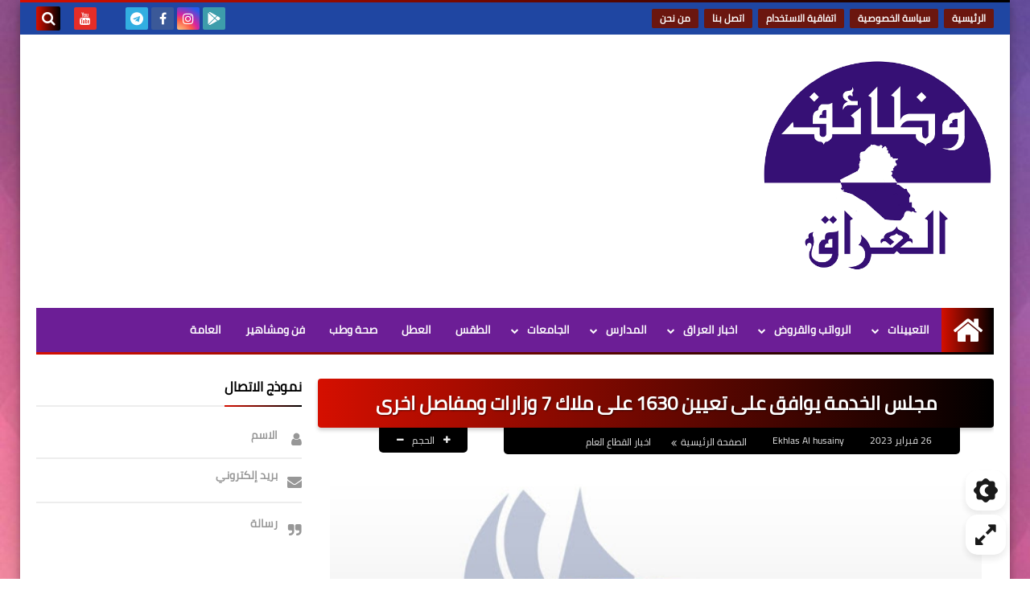

--- FILE ---
content_type: text/html; charset=UTF-8
request_url: https://www.iraq-jobs.com/2023/02/1630-7.html
body_size: 66603
content:
<!DOCTYPE html>
<html dir='rtl' lang='ar' xmlns='http://www.w3.org/1999/xhtml' xmlns:b='http://www.google.com/2005/gml/b' xmlns:data='http://www.google.com/2005/gml/data' xmlns:expr='http://www.google.com/2005/gml/expr'>
<head prefix='og: http://ogp.me/ns# fb: http://ogp.me/ns/fb# article: http://ogp.me/ns/article#'>
<!--كود اشعارات الموقع -->
<script async='async' src='https://cdn.onesignal.com/sdks/OneSignalSDK.js'></script>
<script>
  window.OneSignal = window.OneSignal || [];
  OneSignal.push(function() {
    OneSignal.init({
      appId: "052ad119-b7db-4e5e-a539-21a2efd30337",
    });
  });
</script>
<!-- كود تفعيل الروابط في المقالات -->
<script>
    //<![CDATA[
    // دالة لتحويل النصوص إلى روابط قابلة للنقر
    function activateLinks() {
        // البحث عن جميع عناصر المقالات
        var postBodies = document.querySelectorAll('.post-body, .post-content, .entry-content, .article-content, .content');
        
        // تعبير منتظم للبحث عن الروابط
        var urlRegex = /(https?:\/\/[^\s<>"{}|\\^`[\]]+)/gi;
        
        postBodies.forEach(function(postBody) {
            // البحث في جميع العقد النصية
            var walker = document.createTreeWalker(
                postBody,
                NodeFilter.SHOW_TEXT,
                null,
                false
            );
            
            var textNodes = [];
            var node;
            
            // جمع جميع العقد النصية
            while (node = walker.nextNode()) {
                textNodes.push(node);
            }
            
            // معالجة كل عقدة نصية
            textNodes.forEach(function(textNode) {
                var text = textNode.textContent;
                
                // التحقق من وجود روابط في النص
                if (urlRegex.test(text)) {
                    // إنشاء عنصر مؤقت لاستبدال النص
                    var tempDiv = document.createElement('div');
                    
                    // استبدال الروابط بعناصر <a>
                    var newHTML = text.replace(urlRegex, function(url) {
                        return '<a href="' + url + '" target="_blank" rel="noopener noreferrer" style="color: #a53fc8; text-decoration: underline;">' + url + '</a>';
                    });
                    
                    tempDiv.innerHTML = newHTML;
                    
                    // استبدال العقدة النصية بالمحتوى الجديد
                    var parent = textNode.parentNode;
                    while (tempDiv.firstChild) {
                        parent.insertBefore(tempDiv.firstChild, textNode);
                    }
                    parent.removeChild(textNode);
                }
            });
        });
    }
    
    // تشغيل الدالة عند تحميل الصفحة
    document.addEventListener('DOMContentLoaded', function() {
        activateLinks();
    });
    
    // تشغيل الدالة مرة أخرى بعد تحميل كامل للصفحة (للتأكد)
    window.addEventListener('load', function() {
        setTimeout(activateLinks, 1000);
    });
    //]]>
    </script>
<!-- DNS Prefetch -->
<link as='image' href='https://www.iraq-jobs.com/favicon.ico' rel='prefetch'/><link as='image' href='https://3.bp.blogspot.com/-TTjKNu81qZc/WmZwH-ZbHiI/AAAAAAAAAIE/5AD2e-RqhbUjv2-w13HQ5o8jFF_0krT-ACK4BGAYYCw/s1600-e360/SqBack.jpg' rel='preload'/><link href='https://script.google.com' rel='dns-prefetch'/><link href='https://fonts.gstatic.com' rel='dns-prefetch'/><link href='https://fonts.googleapis.com' rel='dns-prefetch'/><link href='https://1.bp.blogspot.com' rel='dns-prefetch'/><link href='https://2.bp.blogspot.com' rel='dns-prefetch'/><link href='https://3.bp.blogspot.com' rel='dns-prefetch'/><link href='https://4.bp.blogspot.com' rel='dns-prefetch'/><link href='https://cdnjs.cloudflare.com' rel='dns-prefetch'/><link href='https://pagead2.googlesyndication.com' rel='dns-prefetch'/><link href='https://accounts.google.com' rel='dns-prefetch'/><link href='https://resources.blogblog.com' rel='dns-prefetch'/><link as='image' href='https://blogger.googleusercontent.com/img/b/R29vZ2xl/AVvXsEhzm15CjiwOtwj0O2ncmFWTGH1VfiLAOYOWcJ_LCQUHP3oaYptp16e-pOGIO3H74GJUPmKnxUOfDUdB8YY1l5wFUDOywPLPyblgsw2Hcdp43TABqmZ932b0P0o6kFYjr9QKPJiIjY5iIaUnKyXmcWOK8BpUcCjA576zsf-1tteLTbQmaL6c4Cqp5XSlsQ/w640-h414/upload_1672253036_301507172.jpg' rel='preload'/><link href='https://connect.facebook.net' rel='dns-prefetch'/><link href='https://www.facebook.com' rel='dns-prefetch'/><link href='https://disqus.com' rel='dns-prefetch'/><link href='https://c.disquscdn.com' rel='dns-prefetch'/><link as='font' crossorigin='anonymous' href='https://fonts.gstatic.com/s/cairo/v6/SLXGc1nY6HkvalIkTpu0xg.woff2' rel='preload'/><link as='font' crossorigin='anonymous' href='https://fonts.gstatic.com/s/cairo/v6/SLXGc1nY6HkvalIvTpu0xg.woff2' rel='preload'/><link as='font' crossorigin='anonymous' href='https://fonts.gstatic.com/s/cairo/v6/SLXGc1nY6HkvalIhTps.woff2' rel='preload'/><link as='font' crossorigin='anonymous' href='https://cdnjs.cloudflare.com/ajax/libs/font-awesome/4.7.0/fonts/fontawesome-webfont.woff2?v=4.7.0' rel='preload'/><link as='script' href='https://www.google-analytics.com/analytics.js' rel='preload'/>
<!-- Default Meta -->
<meta content='text/html; charset=UTF-8' http-equiv='Content-Type'/>
<meta content='width=device-width, initial-scale=1' name='viewport'/>
<link href='https://www.iraq-jobs.com/2023/02/1630-7.html' rel='canonical'/>
<meta content='مجلس الخدمة يوافق على تعيين 1630 على ملاك 7 وزارات ومفاصل اخرى' name='description'/>
<link async='async' href='https://www.iraq-jobs.com/favicon.ico' rel='icon' type='image/x-icon'/>
<meta content='IE=edge' http-equiv='X-UA-Compatible'/>
<meta content='blogger' name='generator'/>
<meta content='#5b1d59' name='theme-color'/>
<meta content='#5b1d59' name='msapplication-navbutton-color'/>
<meta content='4636298271254461185' name='BlogId'/>
<link href='https://blogger.googleusercontent.com/img/b/R29vZ2xl/AVvXsEhzm15CjiwOtwj0O2ncmFWTGH1VfiLAOYOWcJ_LCQUHP3oaYptp16e-pOGIO3H74GJUPmKnxUOfDUdB8YY1l5wFUDOywPLPyblgsw2Hcdp43TABqmZ932b0P0o6kFYjr9QKPJiIjY5iIaUnKyXmcWOK8BpUcCjA576zsf-1tteLTbQmaL6c4Cqp5XSlsQ/w640-h414/upload_1672253036_301507172.jpg' rel='image_src'/>
<!--[if IE]><script type='text/javascript'>(function(){var html5=("abbr,article,aside,audio,canvas,datalist,details,"+"figure,footer,header,hgroup,mark,menu,meter,nav,output,"+"progress,section,time,video").split(',');for(var i=0;i<html5.length;i++){document.createElement(html5[i])}try{document.execCommand('BackgroundImageCache',false,true)}catch(e){}})()</script><![endif]-->
<!-- Title -->
<title>مجلس الخدمة يوافق على تعيين 1630 على ملاك 7 وزارات ومفاصل اخرى</title>
<!-- Open Graph -->
<meta content='ar_AR' property='og:locale'/>
<meta content='https://www.iraq-jobs.com/2023/02/1630-7.html' property='og:url'/>
<meta content='مجلس الخدمة يوافق على تعيين 1630 على ملاك 7 وزارات ومفاصل اخرى' property='og:title'/>
<meta content='وظائف العراق' property='og:site_name'/>
<meta content='مجلس الخدمة يوافق على تعيين 1630 على ملاك 7 وزارات ومفاصل اخرى' property='og:description'/>
<meta content='مجلس الخدمة يوافق على تعيين 1630 على ملاك 7 وزارات ومفاصل اخرى' property='og:image:alt'/>
<meta content='article' property='og:type'/>
<meta content='https://blogger.googleusercontent.com/img/b/R29vZ2xl/AVvXsEhzm15CjiwOtwj0O2ncmFWTGH1VfiLAOYOWcJ_LCQUHP3oaYptp16e-pOGIO3H74GJUPmKnxUOfDUdB8YY1l5wFUDOywPLPyblgsw2Hcdp43TABqmZ932b0P0o6kFYjr9QKPJiIjY5iIaUnKyXmcWOK8BpUcCjA576zsf-1tteLTbQmaL6c4Cqp5XSlsQ/w1200-h630-p-k-no-nu/upload_1672253036_301507172.jpg' property='og:image'/>
<!-- Twitter Card -->
<meta content='summary_large_image' name='twitter:card'/>
<meta content='https://www.iraq-jobs.com/' name='twitter:domain'/>
<meta content='مجلس الخدمة يوافق على تعيين 1630 على ملاك 7 وزارات ومفاصل اخرى' name='twitter:description'/>
<meta content='مجلس الخدمة يوافق على تعيين 1630 على ملاك 7 وزارات ومفاصل اخرى' name='twitter:title'/>
<meta content='https://blogger.googleusercontent.com/img/b/R29vZ2xl/AVvXsEhzm15CjiwOtwj0O2ncmFWTGH1VfiLAOYOWcJ_LCQUHP3oaYptp16e-pOGIO3H74GJUPmKnxUOfDUdB8YY1l5wFUDOywPLPyblgsw2Hcdp43TABqmZ932b0P0o6kFYjr9QKPJiIjY5iIaUnKyXmcWOK8BpUcCjA576zsf-1tteLTbQmaL6c4Cqp5XSlsQ/w1200-h630-p-k-no-nu/upload_1672253036_301507172.jpg' name='twitter:image'/>
<!-- Feed Links -->
<link rel="alternate" type="application/atom+xml" title="وظائف العراق - Atom" href="https://www.iraq-jobs.com/feeds/posts/default" />
<link rel="alternate" type="application/rss+xml" title="وظائف العراق - RSS" href="https://www.iraq-jobs.com/feeds/posts/default?alt=rss" />
<link rel="service.post" type="application/atom+xml" title="وظائف العراق - Atom" href="https://www.blogger.com/feeds/4636298271254461185/posts/default" />

<link rel="alternate" type="application/atom+xml" title="وظائف العراق - Atom" href="https://www.iraq-jobs.com/feeds/8531101433234609541/comments/default" />
<!-- Required -->
<meta content='' property='fb:app_id'/>
<meta content='' property='fb:admins'/>
<meta content='' property='article:publisher'/>
<meta content='' property='article:author'/>
<!-- Template Skin -->
<style id='page-skin-1' type='text/css'><!--
/* === Squeeze Template ====
-> Platform : Blogger
-> Category : Magazine
-> Homepage : https://squeeze-template.blogspot.com
-> Version  : 2.3.0
-> Updated  : 07 October 2020
*//*=================
>Normalize
===================*/
html{font-family:serif;line-height:1.15;-ms-text-size-adjust:100%;-webkit-text-size-adjust:100%}body{margin:0}article,aside,footer,header,nav,section{display:block}h1{font-size:2em;margin:.67em 0}figcaption,figure,main{display:block}figure{margin:1em 40px}hr{box-sizing:content-box;height:0;overflow:visible}pre{font-family:monospace,monospace;font-size:1em}a:focus,a:active{outline:none}a{background-color:transparent;-webkit-text-decoration-skip:objects}a:active,a:hover{outline-width:0}abbr[title]{border-bottom:none;text-decoration:underline;text-decoration:underline dotted}b,strong{font-weight:inherit;font-weight:bolder}code,kbd,samp{font-family:monospace,monospace;font-size:1em}dfn{font-style:italic}mark{background-color:#ff0;color:#000}small{font-size:80%}sub,sup{font-size:75%;line-height:0;position:relative;vertical-align:baseline}sub{bottom:-.25em}sup{top:-.5em}audio,video{display:inline-block}audio:not([controls]){display:none;height:0}img{max-width:100%;border-style:none}svg:not(:root){overflow:hidden}button,input,optgroup,select,textarea{font-family:serif;font-size:100%;line-height:1.15;margin:0}button,input{outline:none!important;overflow:visible}button,select{text-transform:none}button,html [type="button"],
[type="reset"],[type="submit"]{-webkit-appearance:button}button::-moz-focus-inner,[type="button"]::-moz-focus-inner,[type="reset"]::-moz-focus-inner,[type="submit"]::-moz-focus-inner{border-style:none;padding:0}button:-moz-focusring,[type="button"]:-moz-focusring,[type="reset"]:-moz-focusring,[type="submit"]:-moz-focusring{outline:1px dotted ButtonText}fieldset{border:1px solid silver;margin:0 2px;padding:.35em .625em .75em}legend{box-sizing:border-box;color:inherit;display:table;max-width:100%;padding:0;white-space:normal}progress{display:inline-block;vertical-align:baseline}textarea{overflow:auto}[type="checkbox"],[type="radio"]{box-sizing:border-box;padding:0}[type="number"]::-webkit-inner-spin-button,[type="number"]::-webkit-outer-spin-button{height:auto}[type="search"]{-webkit-appearance:textfield;outline-offset:-2px}[type="search"]::-webkit-search-cancel-button,[type="search"]::-webkit-search-decoration{-webkit-appearance:none}::-webkit-file-upload-button{-webkit-appearance:button;font:inherit}details,menu{display:block}summary{display:list-item}canvas{display:inline-block}template{display:none}[hidden]{display:none}
*,:before,:after{-webkit-box-sizing:border-box;-moz-box-sizing:border-box;box-sizing:border-box}
iframe{border:none}
/*=================
>Spinner
===================*/
.Loading{position:fixed;z-index:9999;background-color:#fff;width:100vw;height:100vh;right:0;top:0}.spinner{text-align:center;top:-webkit-calc(50% - 12.5px);top:-moz-calc(50% - 12.5px);top:calc(50% - 12.5px);position:relative}.spinner > div{margin:0 5px;width:20px;height:20px;background:-webkit-linear-gradient(to left,#000000,#d50f00);background:-linear-gradient(to left,#000000,#d50f00);background:-moz-linear-gradient(to left,#000000,#d50f00);background:-o-linear-gradient(to left,#000000,#d50f00);background:linear-gradient(to left,#000000,#d50f00);-webkit-border-radius:100%;-moz-border-radius:100%;border-radius:100%;display:inline-block;-webkit-animation:sk-bouncedelay 1.4s infinite ease-in-out both;-moz-animation:sk-bouncedelay 1.4s infinite ease-in-out both;-o-animation:sk-bouncedelay 1.4s infinite ease-in-out both;animation:sk-bouncedelay 1.4s infinite ease-in-out both}.spinner .bounce1{-webkit-animation-delay:-.32s;-moz-animation-delay:-.32s;-o-animation-delay:-.32s;animation-delay:-.32s}.spinner .bounce2{-webkit-animation-delay:-.16s;-moz-animation-delay:-.16s;-o-animation-delay:-.16s;animation-delay:-.16s}@-webkit-keyframes sk-bouncedelay{0%,80%,100%{-webkit-transform:scale(0)}40%{-webkit-transform:scale(1.0)}}@-moz-keyframes sk-bouncedelay{0%,80%,100%{-webkit-transform:scale(0);-moz-transform:scale(0);transform:scale(0)}40%{-webkit-transform:scale(1.0);-moz-transform:scale(1.0);transform:scale(1.0)}}@-o-keyframes sk-bouncedelay{0%,80%,100%{-webkit-transform:scale(0);-o-transform:scale(0);transform:scale(0)}40%{-webkit-transform:scale(1.0);-o-transform:scale(1.0);transform:scale(1.0)}}@keyframes sk-bouncedelay{0%,80%,100%{-webkit-transform:scale(0);-moz-transform:scale(0);-o-transform:scale(0);transform:scale(0)}40%{-webkit-transform:scale(1.0);-moz-transform:scale(1.0);-o-transform:scale(1.0);transform:scale(1.0)}}
/*=================
>Fonts
===================*/
@font-face{font-family:'Cairo';font-style:normal;font-weight:400;font-display:swap;src:local(Cairo),local(Cairo-Regular),url(https://fonts.gstatic.com/s/cairo/v6/SLXGc1nY6HkvalIkTpu0xg.woff2) format("woff2");unicode-range:U+0600-06FF,U+200C-200E,U+2010-2011,U+204F,U+2E41,U+FB50-FDFF,U+FE80-FEFC}
@font-face{font-family:'Cairo';font-style:normal;font-weight:400;font-display:swap;src:local(Cairo),local(Cairo-Regular),url(https://fonts.gstatic.com/s/cairo/v6/SLXGc1nY6HkvalIvTpu0xg.woff2) format("woff2");unicode-range:U+0100-024F,U+0259,U+1E00-1EFF,U+2020,U+20A0-20AB,U+20AD-20CF,U+2113,U+2C60-2C7F,U+A720-A7FF}
@font-face{font-family:'Cairo';font-style:normal;font-weight:400;font-display:swap;src:local(Cairo),local(Cairo-Regular),url(https://fonts.gstatic.com/s/cairo/v6/SLXGc1nY6HkvalIhTps.woff2) format("woff2");unicode-range:U+0000-00FF,U+0131,U+0152-0153,U+02BB-02BC,U+02C6,U+02DA,U+02DC,U+2000-206F,U+2074,U+20AC,U+2122,U+2191,U+2193,U+2212,U+2215,U+FEFF,U+FFFD}
/*=================
>Carousel
===================*/
@keyframes splide-loading{
0%{transform:rotate(0)}
to{transform:rotate(1turn)}
}
.splide__container{position:relative;box-sizing:border-box}
.splide__list{margin:0!important;padding:0!important;width:-webkit-max-content;width:max-content;will-change:transform}
.splide.is-active .splide__list{display:flex}
.splide{visibility:hidden}
.splide,.splide__slide{position:relative;outline:none}
.splide__slide{box-sizing:border-box;list-style-type:none!important;margin:0;flex-shrink:0}
.splide__slide img{vertical-align:bottom}
.splide__slider{position:relative}
.splide__track{position:relative;z-index:0;overflow:hidden}
.splide--draggable>.splide__track>.splide__list>.splide__slide{-webkit-user-select:none;user-select:none}
.splide--fade>.splide__track>.splide__list{display:block}
.splide--fade>.splide__track>.splide__list>.splide__slide{position:absolute;top:0;left:0;z-index:0;opacity:0}
.splide--fade>.splide__track>.splide__list>.splide__slide.is-active{position:relative;z-index:1;opacity:1}
.splide--rtl{direction:rtl}
.splide--ttb>.splide__track>.splide__list{display:block}
.splide__arrow svg{width:1.2em;height:1.2em;fill:currentColor}
.splide__arrow{cursor:pointer;outline:none}
.splide__arrow--prev svg{transform:scaleX(-1)}
.splide--nav>.splide__track>.splide__list>.splide__slide:focus{outline:none}
.splide--rtl>.splide__arrows .splide__arrow--prev svg,.splide--rtl>.splide__track>.splide__arrows .splide__arrow--prev svg{transform:scaleX(1)}
.splide--rtl>.splide__arrows .splide__arrow--next svg,.splide--rtl>.splide__track>.splide__arrows .splide__arrow--next svg{transform:scaleX(-1)}
.splide--ttb>.splide__arrows .splide__arrow--prev svg,.splide--ttb>.splide__track>.splide__arrows .splide__arrow--prev svg{transform:rotate(-90deg)}
.splide--ttb>.splide__arrows .splide__arrow--next svg,.splide--ttb>.splide__track>.splide__arrows .splide__arrow--next svg{transform:rotate(90deg)}
/*=================
>Main
===================*/
body{font-family:'Cairo',sans-serif;font-size:14px;line-height:1.5em;visibility:visible!important}
body[data-overflow='false']{overflow:hidden}
body.boxed .main-container{max-width:1230px}
body[data-protect='true']{-webkit-user-select:none;-khtml-user-select:none;-moz-user-select:none;-ms-user-select:none;user-select:none}
body::-webkit-scrollbar{background-color:#ffffff;width:10px}
body::-webkit-scrollbar-thumb{background:#000000}
body::-moz-selection{background:#000000;color:#FFF}
::-moz-selection{background:#000000;color:#FFF}
::selection{background:#000000;color:#FFF}
ul{list-style:none;padding:0;margin:0}
p{line-height:2;font-size:12px;text-align:justify}
a{text-decoration:none;color:inherit}
.main-container{max-width:100%;width:100%;margin:0 auto;background-color:#ffffff;-webkit-box-shadow:0 4px 8px 0 rgba(0,0,0,0.2),0 6px 20px 0 rgba(0,0,0,0.19);-moz-box-shadow:0 4px 8px 0 rgba(0,0,0,0.2),0 6px 20px 0 rgba(0,0,0,0.19);box-shadow:0 4px 8px 0 rgba(0,0,0,0.2),0 6px 20px 0 rgba(0,0,0,0.19)}
.main-container:before,.main-container:after{content:'';display:block;height:3px;background:-webkit-linear-gradient(to left,#000000,#d50f00);background:-o-linear-gradient(to left,#000000,#d50f00);background:-moz-linear-gradient(to left,#000000,#d50f00);background:linear-gradient(to left,#000000,#d50f00)}
#RecentPosts{margin-bottom:30px}
.side-right{margin-bottom:30px}
body.no-sidebar .side-right{float:none;width:100%}
body.no-sidebar aside{display:none}
.tempscheme{border-color:#000000 #000000 #d50f00 #857a98;float:right;text-align:left}
/*=================
>Widths
===================*/
.middle-content{overflow:hidden;display:flex;align-items:flex-start;justify-content:space-between}
.side-right{position:relative;width:calc(100% - 330px - 20px)}
aside{width:330px;position:relative;margin-right:20px}
.wrapper{max-width:1230px;margin:0 auto}
#footer .color-wrap{position:relative;background-color:rgba(0,0,0,0.1)}
.main-wrap{padding:0 20px}
/*=================
>Framework
===================*/
/* ------- Quickedit ------ */
.quickedit:after{content:'\f0ad';position:absolute;font-family:fontawesome;color:#666;top:100%;left:0;font-size:18px;z-index:5;opacity:.8}
.quickedit:hover:after{-webkit-animation:quickedit .3s ease-in-out;-moz-animation:quickedit .3s ease-in-out;-o-animation:quickedit .3s ease-in-out;animation:quickedit .3s ease-in-out;opacity:1}
#LinkList304 .quickedit:after{top:0;right:100%}
@-webkit-keyframes quickedit{
50%{-webkit-transform:rotate(30deg);transform:rotate(30deg)}
75%{-webkit-transform:rotate(-30deg);transform:rotate(-30deg)}
100%{-webkit-transform:rotate(30deg);transform:rotate(30deg)}
}
@-moz-keyframes quickedit{
50%{-webkit-transform:rotate(30deg);-moz-transform:rotate(30deg);transform:rotate(30deg)}
75%{-webkit-transform:rotate(-30deg);-moz-transform:rotate(-30deg);transform:rotate(-30deg)}
100%{-webkit-transform:rotate(30deg);-moz-transform:rotate(30deg);transform:rotate(30deg)}
}
@-o-keyframes quickedit{
50%{-webkit-transform:rotate(30deg);-o-transform:rotate(30deg);transform:rotate(30deg)}
75%{-webkit-transform:rotate(-30deg);-o-transform:rotate(-30deg);transform:rotate(-30deg)}
100%{-webkit-transform:rotate(30deg);-o-transform:rotate(30deg);transform:rotate(30deg)}
}
@keyframes quickedit{
50%{-webkit-transform:rotate(30deg);-moz-transform:rotate(30deg);-o-transform:rotate(30deg);transform:rotate(30deg)}
75%{-webkit-transform:rotate(-30deg);-moz-transform:rotate(-30deg);-o-transform:rotate(-30deg);transform:rotate(-30deg)}
100%{-webkit-transform:rotate(30deg);-moz-transform:rotate(30deg);-o-transform:rotate(30deg);transform:rotate(30deg)}
}
/* ------- Headlines ------ */
.headline{margin-bottom:15px;border-bottom:2px solid #ededed}
.main-wrap aside .headline{margin-bottom:15px;border-bottom:2px solid #ededed}
footer .headline{margin-bottom:15px;border-bottom:2px solid #000000}
.headline h2,.headline h4{display:inline-block;margin:0 0 12px;font-size:17px;position:relative}
.main-wrap .headline h2{color:#000000}
.main-wrap .headline h4{color:#000000}
.main-wrap .headline{border-bottom:2px solid #ededed}
.main-wrap aside .headline h4{color:#000000}
footer .headline h4{color:#b3abc0}
.headline h2:after,.headline h4:after{content:"";height:2px;background:-webkit-linear-gradient(to left,#000000,#d50f00);background:-o-linear-gradient(to left,#000000,#d50f00);background:-moz-linear-gradient(to left,#000000,#d50f00);background:linear-gradient(to left,#000000,#d50f00);position:absolute;top:33px;left:0;right:0;bottom:0}
.headline > a{color:#737373;float:left;padding:5px 12px;font-size:12px;background-color:#ededed;-webkit-border-radius:2px;-moz-border-radius:2px;border-radius:2px;line-height:18px}
/* ------ Read More ------ */
.read-more{display:inline-block;background:-webkit-linear-gradient(to left,#000000,#d50f00);background:-o-linear-gradient(to left,#000000,#d50f00);background:-moz-linear-gradient(to left,#000000,#d50f00);background:linear-gradient(to left,#000000,#d50f00);padding:5px 15px;font-size:14px;font-weight:700;color:#ffffff;border-radius:30px}
.read-more:hover{padding:5px 25px}
/* ------ Post Share ------ */
.post-share{float:left}
.post-share .share-icon{z-index:1;float:left;width:31px;height:31px;line-height:31px;text-align:center;background:-webkit-linear-gradient(to left,#000000,#d50f00);background:-o-linear-gradient(to left,#000000,#d50f00);background:-moz-linear-gradient(to left,#000000,#d50f00);background:linear-gradient(to left,#000000,#d50f00);color:#ffffff;font-size:16px;border-radius:100%;cursor:pointer;position:relative}
.post-share .share-icon:after{opacity:0;content:"";font-family:FontAwesome;border-width:5px;border-style:solid;position:absolute;top:11px;left:97%;pointer-events:none}
.rtl .post-share .share-icon:after{border-color:transparent transparent transparent #000000}
.ltr .post-share .share-icon:after{border-color:transparent #000000 transparent transparent}
.post-share .share-icon.arrow:after{opacity:1}
.post-share .share-icon i{pointer-events:none}
.post-share .share-menu{visibility:hidden;float:left;margin-top:1px;margin-bottom:0;margin-left:5px}
.post-share .share-menu li{float:left;opacity:0;margin-left:5px}
.rtl .post-share .share-menu li{-webkit-transform:translateX(-30px);-ms-transform:translateX(-30px);-moz-transform:translateX(-30px);-o-transform:translateX(-30px);transform:translateX(-30px)}
.ltr .post-share .share-menu li{-webkit-transform:translateX(30px);-ms-transform:translateX(30px);-moz-transform:translateX(30px);-o-transform:translateX(30px);transform:translateX(30px)}
.post-share .share-menu li i{width:27px;height:27px;line-height:29px;margin-top:1px;border-radius:100%;color:#FFF}
.post-share .share-menu li .fa-facebook{background-color:#3b5998}
.post-share .share-menu li .fa-twitter{background-color:#1da1f2}
.post-share .share-menu li .fa-pinterest-p{background-color:#cc2127}
.share-open.share-menu{visibility:visible}
[dir] .share-open.share-menu li{opacity:1;-webkit-transform:translateX(0);-ms-transform:translateX(0);-moz-transform:translateX(0);-o-transform:translateX(0);transform:translateX(0)}
.share-open.share-menu li:nth-of-type(1){-webkit-transition:.4s linear;-o-transition:.4s linear;-moz-transition:.4s linear;transition:.4s linear}
.share-open.share-menu li:nth-of-type(2){-webkit-transition:.3s linear;-o-transition:.3s linear;-moz-transition:.3s linear;transition:.3s linear}
.share-open.share-menu li:nth-of-type(3){-webkit-transition:.2s linear;-o-transition:.2s linear;-moz-transition:.2s linear;transition:.2s linear}
/* ------ Image Wrap ------ */
.img-wrap{display:block;border-radius:4px;overflow:hidden;position:relative}
.img-wrap:hover img{-webkit-transform:scale(1.1) rotate(3deg);-ms-transform:scale(1.1) rotate(3deg);-moz-transform:scale(1.1) rotate(3deg);-o-transform:scale(1.1) rotate(3deg);transform:scale(1.1) rotate(3deg)}
.overlay{opacity:0;width:100%;height:100%;overflow:hidden;-webkit-border-radius:2px;-moz-border-radius:2px;border-radius:2px;background:-webkit-linear-gradient(to left,#000000,#d50f00);background:-o-linear-gradient(to left,#000000,#d50f00);background:-moz-linear-gradient(to left,#000000,#d50f00);background:linear-gradient(to left,#000000,#d50f00);position:absolute;top:0;left:0}{opacity:0;width:100%;height:100%;overflow:hidden;-webkit-border-radius:2px;-moz-border-radius:2px;border-radius:2px;background:rgba(0,0,0,0.6);position:absolute;top:0;left:0}
.img-wrap:hover .overlay{opacity:.8}
.details-on-img{position:absolute;top:0;left:0;right:0;bottom:0}
.details-on-img .author-prof,.details-on-img .post-date{padding:0 4px;background:#ffffff;font-size:10px;-webkit-border-radius:1px;-moz-border-radius:1px;border-radius:1px;position:absolute;right:-100%;z-index:2;-webkit-box-shadow:-2px 2px 10px -1px rgba(0,0,0,0.3);-moz-box-shadow:-2px 2px 10px -1px rgba(0,0,0,0.3);box-shadow:-2px 2px 10px -1px rgba(0,0,0,0.3)}
.details-on-img .author-prof{color:#000000}
.details-on-img .post-date{color:#d50f00}
.img-wrap .author-prof{top:30px;-webkit-transition:.4s linear;-o-transition:.4s linear;-moz-transition:.4s linear;transition:.4s linear}
.img-wrap .post-date{top:55px;-webkit-transition:.6s linear;-o-transition:.6s linear;-moz-transition:.6s linear;transition:.6s linear}
.img-wrap:hover .author-prof,.img-wrap:hover .post-date{right:0}
.img-wrap img{display:block;width:100%;height:100%}
.rtl .details-on-img > *{direction:rtl}
.ltr .details-on-img > *{direction:ltr}
.details-on-img i{margin-left:5px;float:right;margin-top:5px}
.caption{padding:30px;background:-webkit-gradient(linear,left top, left bottom,from(transparent),color-stop(rgba(0,0,0,0.7)),to(#000));background:-webkit-linear-gradient(transparent,rgba(0,0,0,0.7),#000);background:-o-linear-gradient(transparent,rgba(0,0,0,0.7),#000);background:-moz-linear-gradient(transparent,rgba(0,0,0,0.7),#000);background:linear-gradient(transparent,rgba(0,0,0,0.7),#000);color:#FFF;position:absolute;bottom:0;right:0;left:0}
aside .img-wrap:before,aside .img-wrap:after{display:none}
/* ------ Social Colors ------ */
.social .fa-facebook{background-color:#3b5998}.social .fa-twitter{background-color:#1da1f2}.social .fa-rss{background-color:#f26522}.social .fa-dribbble{background-color:#ea4c89}.social .fa-google-plus{background-color:#dd4b39}.social .fa-pinterest{background-color:#cc2127}.social .fa-linkedin{background-color:#0976b4}.social .fa-wordpress{background-color:#00769d}.social .fa-github{background-color:#000000}.social .fa-youtube{background-color:#e52d27}.social .fa-quora{background-color:#a82400}.social .fa-spotify{background-color:#1ed760}.social .fa-snapchat{background-color:#f5d602}.social .fa-flickr{background-color:#FF0084}.social .fa-instagram{background-color:#7c38af;background:radial-gradient(circle at 0 130%, #fdf497 0%, #fdf497 5%, #fd5949 45%,#d6249f 60%,#285AEB 90%)}.social .fa-behance{background-color:#009fff}.social .fa-whatsapp{background-color:#189d0e}.social .fa-soundcloud{background-color:#FF5419}.social .fa-tumblr{background-color:#3e5a70}.social .fa-khamsat{background-color:#f9b01c}.social .fa-tradent{background-color:#59c5c4}.social .fa-blogger{background-color:#fc9644}.social .fa-telegram{background-color:#32AEE1}.social .fa-google-play{background-color:#3d9dab}.social .fa-mostaql{background-color:#2caae2}.social .fa-messenger{background-color:#0084ff}.social .fa-paypal{background-color:#193685}.social .fa-reddit{background-color:#ff4500}.social .fa-vk{background-color:#45668e}.social .fa-website{background-color:#444444}.fa-website:before{content:"\f0ac"}
/* ------ Label-Title ------ */
.label-title{padding:0 8px;background:-webkit-linear-gradient(to left,#000000,#d50f00);background:-o-linear-gradient(to left,#000000,#d50f00);background:-moz-linear-gradient(to left,#000000,#d50f00);background:linear-gradient(to left,#000000,#d50f00);color:#ffffff;font-size:12px;-webkit-border-radius:1.5px;-moz-border-radius:1.5px;border-radius:1.5px;position:absolute;top:10px;right:10px;z-index:2}
.img-wrap:hover .label-title{right:-100%}
.img-wrap .label-name{float:right;background:-webkit-linear-gradient(to left,#000000,#d50f00);background:-o-linear-gradient(to left,#000000,#d50f00);background:-moz-linear-gradient(to left,#000000,#d50f00);background:linear-gradient(to left,#000000,#d50f00);padding:2px 10px;-webkit-border-radius:100px;-moz-border-radius:100px;border-radius:100px;font-size:12px;margin-bottom:10px;color:#ffffff;position:relative;right:0}
.img-wrap:hover .label-name{right:-100%}
/* ------ Ribble Button ------ */
.ribble{position:relative;overflow:hidden}
.ribble span{font-weight:bold;position:relative;z-index:1;-webkit-transition:.6s ease-in-out;-o-transition:.6s ease-in-out;-moz-transition:.6s ease-in-out;transition:.6s ease-in-out}
.ribble:hover{padding:5px 20px}
.ribble:hover span{color:#ffffff}
.ribble:before{content:'';background:-webkit-linear-gradient(to left,#000000,#d50f00);background:-o-linear-gradient(to left,#000000,#d50f00);background:-moz-linear-gradient(to left,#000000,#d50f00);background:linear-gradient(to left,#000000,#d50f00);position:absolute;top:100%;right:-200%;height:200%;width:200%;display:block;z-index:1;-webkit-border-radius:100px;-moz-border-radius:100px;border-radius:100px;-webkit-transform:scale(0);-ms-transform:scale(0);-moz-transform:scale(0);-o-transform:scale(0);transform:scale(0);-webkit-transition:.5s ease-in-out;-o-transition:.5s ease-in-out;-moz-transition:.5s ease-in-out;transition:.5s ease-in-out}
.ribble:hover:before{top:-25px;right:-50px;-webkit-transform:scale(1);-ms-transform:scale(1);-moz-transform:scale(1);-o-transform:scale(1);transform:scale(1)}
/* ------ Other ------ */
.blog-admin,#uds-searchControl,#ContactForm93{display:none}
.clear-left{display:block;clear:left}
.clear{clear:both;display:block}
object{max-width:100%}
.hide{display:none!important}
*:not(.notr),:not(.notr):before,:not(.notr):after{-webkit-transition:.3s ease-in-out;-o-transition:.3s ease-in-out;-moz-transition:.3s ease-in-out;transition:.3s ease-in-out}
.post-body #ContactForm93{display:block}
div#Tempnec{display:none!important}
#blogger-components{display:none!important}
body .cookie-choices-info{top:auto;bottom:0;background-color:#333}
/*=================
>Header
===================*/
header .color-wrap{background-color:#1f46a2}
header #top-bar{padding:0 20px;height:40px;line-height:40px;color:#FFF;position:relative}
#head-sec{padding:30px 20px;min-height:120px;overflow:hidden}
/* ------ Fixed TopBar ------ */
header .color-wrap.fixed{position:fixed;width:100%;top:0;right:0;z-index:6}
/* ------ Header Social ------ */
header #top-bar #LinkList301{z-index:1;max-width:30%;margin-left:45px;float:left;position:relative;height:40px}
#LinkList301 .social-static{margin-top:5px;white-space:nowrap;overflow-x:auto}
#LinkList301 .social-static li{vertical-align:top}
#LinkList301 .social-static::-webkit-scrollbar{#ffffff;width:0px}
.social-static li{display:inline-block;margin:1px 2px 0;overflow:hidden}
.social-static li i{color:#FFF;width:28px;height:28px;line-height:28px;-webkit-border-radius:2px;-moz-border-radius:2px;border-radius:2px;display:block;text-align:center;font-size:16px}
.social-static li svg{width:28px;height:28px;padding:6px 0;-webkit-border-radius:2px;-moz-border-radius:2px;border-radius:2px;display:block;fill:#FFF}
.social-static li:hover{-webkit-animation:SocIcons .2s ease-in-out;-moz-animation:SocIcons .2s ease-in-out;-o-animation:SocIcons .2s ease-in-out;animation:SocIcons .2s ease-in-out}
@-webkit-keyframes SocIcons{
50%{-webkit-transform:scale(0.7);transform:scale(0.7)}
100%{-webkit-transform:scale(1.5);transform:cale(1.5)}
}
@-moz-keyframes SocIcons{
50%{-webkit-transform:scale(0.7);-moz-transform:scale(0.7);transform:scale(0.7)}
100%{-webkit-transform:scale(1.5);-moz-transform:cale(1.5);transform:cale(1.5)}
}
@-o-keyframes SocIcons{
50%{-webkit-transform:scale(0.7);-o-transform:scale(0.7);transform:scale(0.7)}
100%{-webkit-transform:scale(1.5);-o-transform:cale(1.5);transform:cale(1.5)}
}
@keyframes SocIcons{
50%{-webkit-transform:scale(0.7);-moz-transform:scale(0.7);-o-transform:scale(0.7);transform:scale(0.7)}
100%{-webkit-transform:scale(1.5);-moz-transform:cale(1.5);-o-transform:cale(1.5);transform:cale(1.5)}
}
/* ------ Header Pages List ------ */
header #top-bar #PageList301{float:right;height:40px}
header #top-bar .menu li{float:right;margin:8px 0}
header #top-bar .menu li a{-webkit-transition:none;-o-transition:none;-moz-transition:none;transition:none;background:#6b160f;margin-left:7px;font-size:12px;display:block;line-height:normal;padding:0 10px;-webkit-border-radius:2px;-moz-border-radius:2px;border-radius:2px;font-weight:700;color:#ffffff;line-height:2em}
header #top-bar .menu li a:hover,header #top-bar .menu li.selected a{color:#ffffff!important;background:-webkit-linear-gradient(to left,#000000,#d50f00);background:-o-linear-gradient(to left,#000000,#d50f00);background:-moz-linear-gradient(to left,#000000,#d50f00);background:linear-gradient(to left,#000000,#d50f00)}
header #top-bar .menu-res{display:none}
header #top-bar .menu-res button{background:none;border:none;display:block;width:30px;height:30px;line-height:30px;font-size:20px;background:-webkit-linear-gradient(to left,#000000,#d50f00);background:-o-linear-gradient(to left,#000000,#d50f00);background:-moz-linear-gradient(to left,#000000,#d50f00);background:linear-gradient(to left,#000000,#d50f00);color:#ffffff;text-align:center;-webkit-border-radius:2px;-moz-border-radius:2px;border-radius:2px;cursor:pointer;position:absolute;top:5px;right:20px;z-index:2;cursor:pointer}
.menu-res-wrap ul:before{content:"";border-width:8px;border-style:solid;border-color:transparent transparent #6c1e96;position:absolute;top:-14px;right:10px;z-index:2}
.menu-res-wrap ul{width:180px;top:50px;position:absolute;background-color:#6c1e96;right:10px;padding:10px;-webkit-border-radius:2px;-moz-border-radius:2px;border-radius:2px;z-index:-1;opacity:0;pointer-events:none;}
.menu-res-wrap ul.open{z-index:9999;opacity:1;pointer-events:auto;}
.menu-res-wrap li a{display:block;border-bottom:1px dashed rgba(255,255,255,0.075);color:#dddddd;text-align:center}
.menu-res-wrap li:last-of-type a{border-bottom:none}
/* ------ Search Box ------ */
header #HTML301{height:100%;position:absolute;left:20px;min-width:230px}
header .search{position:relative;display:flex;justify-content:flex-end;align-items:center;height:30px;margin-top:5px}
header .search label{width:0px;overflow:hidden;height:100%;display:flex;flex-wrap:wrap}
header .search input{z-index:1;font-family:inherit;-webkit-border-radius:0 1px 1px 0;-moz-border-radius:0 1px 1px 0;border-radius:0 1px 1px 0;height:100%;width:100%;background-color:#d52c1f;color:#ffffff;font-size:12px;border:none;outline:none;padding:0 15px}
header .search button{color:#ffffff;background:-webkit-linear-gradient(to left,#000000,#d50f00);background:-o-linear-gradient(to left,#000000,#d50f00);background:-moz-linear-gradient(to left,#000000,#d50f00);background:linear-gradient(to left,#000000,#d50f00);display:block;width:30px;height:30px;line-height:29px;font-size:18px;text-align:center;-webkit-border-radius:2px;-moz-border-radius:2px;border-radius:2px;cursor:pointer;flex-shrink:0;position:relative;border:none}
header .search.open-search label{width:100%}
/* ------ Logo & AD ------ */
#Header1{width:290px;float:right}
#Header1 .headone{font-weight:700;display:block;margin:0 0 10px;font-size:35px;line-height:1em;text-align:center}
#Header1 p{margin:0;font-size:12px;text-align:center;line-height:1.5em}
#Header1 img{width:auto;max-width:100%;margin:0 auto;display:block}
.img-logo{display:block}
#HTML302,#HTML307{width:728px;float:left;text-align:left}
/* ------ Main Menu ------ */
#menu-bar{clear:both;position:relative;padding:0 20px;margin-bottom:30px}
#LinkList302{height:58px;background-color:#6c1e96;position:relative}
#LinkList302:before{content:'';display:block;height:3px;background:-webkit-linear-gradient(to left,#000000,#d50f00);background:-o-linear-gradient(to left,#000000,#d50f00);background:-moz-linear-gradient(to left,#000000,#d50f00);background:linear-gradient(to left,#000000,#d50f00);position:absolute;width:100%;bottom:0;right:0}
#menu-bar .menu-bar ul li{float:right}
#menu-bar .menu-bar ul li>a{font-weight:700;display:block;width:100%;padding:17px 15px;color:#FFFFFF;position:relative}
#menu-bar .menu-bar li>a:hover{background-color:#F7CB4D;color:#000000}
#menu-bar .menu-bar ul li.drop-menu-st >a{padding-left:30px}
.menu-bar ul i{font-size:18px;display:inline-block;vertical-align:middle;margin-left:10px}
#menu-bar .home{white-space:nowrap;overflow:hidden;height:55px;line-height:25px;background:-webkit-linear-gradient(to left,#000000,#d50f00);background:-o-linear-gradient(to left,#000000,#d50f00);background:-moz-linear-gradient(to left,#000000,#d50f00);background:linear-gradient(to left,#000000,#d50f00);color:#FFF!important;min-width:65px;max-width:65px}
#menu-bar .home:hover{max-width:100%!important;padding-right:40px}
#menu-bar .home span{position:relative;right:50px}
#menu-bar .home:hover span{right:0px}
.home:before{font-weight:400;content:"\f015";font-family:"fontawesome";font-size:20px;position:absolute;right:23px;text-indent:0;-webkit-transform:scale(2);-ms-transform:scale(2);-moz-transform:scale(2);-o-transform:scale(2);transform:scale(2);top:16px}
#menu-bar .home:hover:before{right:10px;-webkit-transform:scale(1);-ms-transform:scale(1);-moz-transform:scale(1);-o-transform:scale(1);transform:scale(1)}
/* ------ Sub Menu ------ */
#menu-bar .menu-bar li>ul li a{padding:12px 20px}
#menu-bar .menu-bar li>ul li a:hover{background:-webkit-linear-gradient(to left,#000000,#d50f00);background:-o-linear-gradient(to left,#000000,#d50f00);background:-moz-linear-gradient(to left,#000000,#d50f00);background:linear-gradient(to left,#000000,#d50f00);color:#ffffff;padding-right:30px}
.drop-menu-st{position:relative;padding-bottom:5px}
.drop-menu-st:after{content:"\f078";font-family:"fontawesome";font-size:10px;color:#FFFFFF;position:absolute;top:18px;left:10px}
.drop-menu-st > ul{display:none;width:200px;height:auto;background-color:#6c1e96;position:absolute;top:58px;z-index:10;-webkit-box-shadow:0 5px 5px 0 rgba(0,0,0,0.2);-moz-box-shadow:0 5px 5px 0 rgba(0,0,0,0.2);box-shadow:0 5px 5px 0 rgba(0,0,0,0.2)}
.drop-menu-st:hover > ul{display:block}
#menu-bar .drop-menu-st ul li{float:none;position:relative}
/* ------ Bottom Menu ------ */
.bot-menu-st:hover > ul{display:block}
.bot-menu-st > ul{display:none;width:200px;height:auto;background-color:#6c1e96;position:absolute;top:0;right:100%;z-index:10;-webkit-box-shadow:0 5px 5px 0 rgba(0,0,0,0.2);box-shadow:0 5px 5px 0 rgba(0,0,0,0.2)}
.rtl .bot-menu-st:after{content:"\f053"}
.ltr .bot-menu-st:after{content:"\f054"}
.bot-menu-st:after{font-family:"fontawesome";font-size:10px;color:#FFFFFF;position:absolute;top:12px;left:10px}
/* ------ Fixed Menu ------ */
.fixed#menu-bar{height:58px}
.fixed#menu-bar #LinkList302{width:100%;position:fixed;z-index:6;top:0;right:0;-webkit-box-shadow:rgba(0,0,0,0.1) 0 2px 2px;box-shadow:rgba(0,0,0,0.1) 0 2px 2px;opacity:.99;-webkit-animation:fxd 1s;animation:fxd 1s}
@-webkit-keyframes fxd{
from{top:-60px}
to{top:0}
}
@keyframes fxd{
from{top:-60px}
to{top:0}
}
/* ------ Mega Menu ------ */
.mega-wrap{background-color:#6c1e96;overflow:hidden;width:100%;position:absolute;top:100%;right:0;padding:0 20px;z-index:-1;max-height:0}
.mega-wrap.open{max-height:295px;height:295px;padding:20px;z-index:5}
.mega-wrap > i.fa-spin{color:#ffffff;display:block;text-align:center;font-size:40px;margin-top:80px}
.mega-post:last-of-type{margin-left:0}
.mega-post{padding:0 10px}
.mega-wrap .splide__track{margin:0 -10px}
.mega-post .img-wrap{height:180px}
.mega-post .post-title a{color:#FFFFFF;font-size:14px}
.mega-post .post-title a:hover{color:#000000}
.mega-post .post-title{margin:0;max-height:50px;overflow:hidden}
.mega-carousel .splide__arrows button{position:absolute;top:80px;background-color:#d8d8d8;font-family:"fontawesome";width:25px;height:25px;fill:#6c1e96;font-size:10px;line-height:0;border:none;border-radius:100%;z-index:2}
.mega-carousel .splide__arrow.splide__arrow--prev{right:10px}
.mega-carousel .splide__arrow.splide__arrow--next{left:10px}
.mega-post .details{margin-bottom:5px}
.mega-post .post-date i{font-size:inherit}
.mega-post .post-date{color:#FFFFFF}
.mega-post .details{margin:5px 0 0}
/* ------ Responsive Menu ------ */
.menu-bar-res{display:none;float:left;border:none;background:none;padding:0px}
.menu-bar-res .fa-bars{cursor:pointer;color:#ffffff;background:-webkit-linear-gradient(to left,#000000,#d50f00);background:-o-linear-gradient(to left,#000000,#d50f00);background:-moz-linear-gradient(to left,#000000,#d50f00);background:linear-gradient(to left,#000000,#d50f00);height:55px;width:55px;text-align:center;font-size:26px;padding-top:16px}
.res-home{display:none;float:right;height:55px;width:110px;text-align:center;padding-top:17px;color:#ffffff;background:-webkit-linear-gradient(to left,#000000,#d50f00);background:-o-linear-gradient(to left,#000000,#d50f00);background:-moz-linear-gradient(to left,#000000,#d50f00);background:linear-gradient(to left,#000000,#d50f00);font-weight:700}
.res-home:before{content:"\f015";font-family:FontAwesome;font-weight:400;font-size:24px;margin-left:5px;display:inline-block;vertical-align:-2px}
/*=================
>Intro
===================*/
.intro{clear:both;padding:0 20px}
#section11:not(:empty){margin-bottom:20px;overflow:hidden}
/* ------ Ticker ------ */
.ticker{height:40px;overflow:hidden;background-color:#ededed}
.ticker-title{float:right;height:40px;line-height:40px;padding:0 20px 0 50px;padding-top:0;padding-bottom:0px;padding-right:50px;padding-left:20px;background-color:#7B1FA2;color:#ffffff;font-size:16px;border-left:4px solid #000000;position:relative;z-index:1}
.ticker-title:after{content:"\f1ea";font-family:FontAwesome;font-size:18px;color:inherit;position:absolute;top:2px;right:15px}
.ticker-content nav{display:flex}
.ticker-content ul{display:flex;align-items:center;height:40px;line-height:40px;position:relative}
.ticker-content li{margin:0 20px;flex-shrink:0}
.ticker-content li:first-child{margin-right:0}
.ticker-content li:last-child{margin-left:0}
.ticker-content li:hover{color:#000000}
.ticker-content li:before{content:"\f02e";font-family:FontAwesome;font-size:12px;color:#000000;margin-left:15px;display:inline-block;}
.ticker-content li a{color:#2b1fd5;font-weight:600;}
.ticker-content li a:hover{text-decoration:underline;color:#000000}
/* ------ Intro Slider ------ */
.intro .section{margin-bottom:30px}
.main-slider .splide__track,.main-slider .splide__list{height:100%}
.main-slider .m-slider{float:right;width:62.5%;height:440px}
.main-slider .m-slider .img-wrap{width:100%;height:100%}
.main-slider .m-slider .item{width:100%;height:100%}
.main-slider .left-box{float:left;width:36.459%;height:440px;overflow:hidden}
.main-slider .left-box .top,.main-slider .left-box .bottom{position:relative}
.main-slider .left-box .top{margin-bottom:12px}
.main-slider .left-box .img-wrap{width:100%;height:214px}
.main-slider .img-wrap:hover .details-on-img .author-prof{top:30px}
.main-slider .img-wrap:hover .details-on-img .post-date{top:55px}
.main-slider h3{margin:0;clear:both}
.main-slider .m-slider h3{font-size:18px}
.main-slider .left-box h3{font-size:16px}
.main-slider h3 a{display:block}
.main-slider .m-slider .caption p{height:52px;overflow:hidden;margin:5px 0 0;font-size:13px}
.main-slider .splide__arrows{margin:auto;position:absolute;top:46%;left:0;right:0;z-index:1}
.main-slider .splide__arrows button.splide__arrow--next,.main-slider .splide__arrows button.splide__arrow--prev{padding-top:3px;border:none;background:-webkit-gradient(linear,left,from(#000000),to(#d50f00));background:linear-gradient(to left,#000000,#d50f00);width:35px;height:35px;position:absolute;text-align:center;color:#ffffff}
.main-slider .splide__arrows .splide__arrow--next{left:0;border-radius:2px 0 0 2px}
.main-slider .splide__arrows .splide__arrow--prev{right:0;border-radius:0 2px 2px 0}
.main-slider .img-wrap{cursor:pointer}
/*=================
>Sidebar
===================*/
aside .widget{margin-bottom:30px}
/*=================
>Footer
===================*/
#footer{position:relative;background:-webkit-gradient(linear,left,from(#000000),to(#000000));background:linear-gradient(to left,#000000,#000000);border-top:3px solid #000000;clear:both}
#footer-sections{font-size:0;padding:30px 10px;display:flex;justify-content:space-between}
#footer-sections .f-sec.no-items{display:none}
#footer-sections .f-sec{font-size:14px;width:100%;min-width:25%;padding:0 10px}
#footer-sections .f-sec .widget{margin-bottom:30px}
#footer-sections .f-sec .widget:last-of-type{margin-bottom:0}
body.boxed#footer-sections{margin:0 5px}
body:not(.boxed)#footer-sections{margin:0 auto}
#footer-top-section:not(.no-items){padding:30px 0;margin:0 20px;border-bottom:1px solid #000000}
#footer-bottom-section:not(.no-items){padding:30px 0;margin:0 20px;border-top:1px solid #000000}
body:not(.boxed) #footer-top-section:not(.no-items).wrapper{margin:30px auto 0;padding:0 20px 30px}
body:not(.boxed) #footer-bottom-section:not(.no-items).wrapper{margin:0 auto;padding:30px 20px}
#footer-top-section:not(.no-items).wrapper{padding:30px 0;margin:0 20px}
#footer-cop-section{padding:5px 20px;position:relative}
#footer-cop-section:after{content:"";clear:both;display:block}
/* ------ Copyrights ------ */
#HTML303{color:#ffffff;margin-top:5px;float:right}
#HTML303 > *{vertical-align:middle;display:inline-block}
#HTML303 a{color:#000000}
#HTML303 a:hover{color:#d50f00;text-decoration:underline}
#HTML303 > b{font-family:Tahoma;color:#000000;font-size:15px;margin:0 5px}
#LinkList304{float:left;margin-top:5px}
.credits span{margin-left:5px}
/* ------ Footer Scroll To Top ------ */
.scroll-top{background-color:#000000;width:30px;height:30px;text-align:center;border-radius:100px;color:#857a98;border:none;cursor:pointer;position:absolute;left:calc(50% - 15px);top:-15px;z-index:1}
.scroll-top i{pointer-events:none}
.scroll-top:before{display:block}
.scroll-top:hover{background:#000000;color:#FFF}
/*=================
>Widgets
===================*/
.widget{position:relative}
.widget-item-control{position:absolute;left:0;top:100%;z-index:2;opacity:.7}
.widget-item-control:hover{opacity:1}
#top-bar .widget-item-control{top:0}
.headline[data-title*="[SOC]"],.headline[data-title*="[ACC]"]{display:none}
.PLHolder{opacity:0.5;background:-webkit-gradient(linear,left,from(#000000),to(#d50f00));background:linear-gradient(to left,#000000,#d50f00)}
.PLHolder img{visibility:hidden}
.img-wrap img{transition:.5s all}
.pl-fade .PLHolder img{opacity:0}
.pl-zoomin .PLHolder img{transform:scale(0)}
.pl-zoomout .PLHolder img{transform:scale(2)}
.pl-rotate .PLHolder img{transform:rotate(-360deg)}
.pl-blur .PLHolder img{filter:blur(50px)}
/* ------ Email Subscription && BlogSearch ------ */
aside .subscrib-sec p{margin:0 0 10px;color:#979797;text-align:right}
footer .subscrib-sec label{display:block;font-size:12px;margin:0 0 10px;color:#857a98;text-align:right}
aside .subscrib-sec label{color:#979797}
footer .subscrib-sec label{color:#857a98}
.subscrib-sec input[name="email"],.BlogSearch .search-input input{display:block;width:100%;padding:15px;margin:auto;line-height:0;outline:0;font-size:14px;border:0;border-radius:2px;direction:ltr;text-align:left;margin-top:15px;font-family:inherit}
aside .subscrib-sec input[name="email"],aside .BlogSearch .search-input input{background-color:#ededed;color:#363636}
footer .subscrib-sec input[name="email"],footer .BlogSearch .search-input input{background-color:#000000;color:#ffffff}
.msg-send,.BlogSearch .search-action{font-family:inherit;display:block;padding:10px 30px 10px 20px;margin:5px auto 0;outline:0;border:0;border-radius:2px;background:-webkit-gradient(linear,left,from(#000000),to(#d50f00));background:linear-gradient(to left,#000000,#d50f00);color:#ffffff;font-weight:700;cursor:pointer;position:relative;overflow:hidden;width:100%}
.msg-send:hover,.BlogSearch .search-action:hover{-webkit-box-shadow:0 3px 5px 0 rgba(0,0,0,0.4);box-shadow:0 3px 5px 0 rgba(0,0,0,0.4)}
.msg-send:before{content:"\f1d8";font-family:FontAwesome;position:absolute;top:10px;right:10px;z-index:1;font-weight:normal}
.msg-send:hover input[type="submit"]{color:#2c2c2c}
.ltr .msg-send:before{-webkit-transform:rotateY(180deg);transform:rotateY(180deg)}
.msg-send:hover:before{-webkit-animation:subs .3s ease-in-out;animation:subs .3s ease-in-out}
@-webkit-keyframes subs{
from{top:37px;right:38px}
to{top:10px;right:10px}
}
@keyframes subs{
from{top:37px;right:38px}
to{top:10px;right:10px}
}
/* ------ LinkList & PageList & TextList ------ */
.LinkList .widget-content li a, *:not(header) .PageList .widget-content li a,.TextList .widget-content li{display:block;padding:13px 0;font-size:14px}
.LinkList .widget-content li:first-child a, *:not(header) .PageList .widget-content li:first-child a,.TextList .widget-content li:first-child{padding-top:0}
aside .LinkList .widget-content li a,aside .PageList .widget-content li a,aside .TextList .widget-content li{color:#363636;border-bottom:1px solid #ededed}
footer .LinkList .widget-content li a,footer .PageList .widget-content li a,footer .TextList .widget-content li{color:#ffffff;display:block;border-bottom:1px solid #000000}
aside .LinkList .widget-content li a::before, footer .LinkList .widget-content li a::before{content:"\f08b"}
.TextList .widget-content li::before{content:"\f129";font-size:10px}
*:not(header) .PageList .widget-content li a::before{content:"\f0f6"}
aside .LinkList .widget-content li a::before, footer .LinkList .widget-content li a::before,*:not(header) .PageList .widget-content li a::before,.TextList .widget-content li::before{display:inline-block;vertical-align:top;font-family:fontawesome;margin-left:10px;font-size:20px}
aside .LinkList .widget-content li a::before,aside .PageList .widget-content li a::before,aside .TextList .widget-content li::before{color:#979797}
footer .LinkList li a::before,footer .PageList .widget-content li a::before,footer .TextList .widget-content li::before{color:#857a98}
aside .LinkList .widget-content li a:hover, footer .LinkList .widget-content li a:hover, *:not(header) .PageList .widget-content li a:hover{color:#000000;border-bottom:1px solid #000000}
aside .LinkList .widget-content li a:hover::before, footer .LinkList .widget-content li a:hover::before{-webkit-animation:LinkIcon 0.2s linear;animation:LinkIcon 0.2s linear;color:#000000}
*:not(header) .PageList .widget-content li a:hover::before{color:#000000}
@-webkit-keyframes LinkIcon{100%{-webkit-transform:translateX(-5px);transform:translateX(-5px)}}
@keyframes LinkIcon{100%{-webkit-transform:translateX(-5px);transform:translateX(-5px)}}
/* ------ Popular Posts ------ */
.PopularPosts article{margin-bottom:15px;padding-bottom:15px;overflow:hidden}
.PopularPosts article:last-of-type{margin-bottom:0;border-bottom:none}
aside .PopularPosts article{border-bottom:1px solid #ededed}
footer .PopularPosts article{border-bottom:1px solid #000000}
.PopularPosts .post-date{display:inline-block;background-color:#000000;text-align:right;font-size:10px;border-radius:5px;color:#ffffff;padding-right:5px;padding-left:10px;margin-bottom:5px}
.PopularPosts .post-date i{background-color:rgba(0,0,0,0.2);font-size:12px;display:inline-block;vertical-align:middle;padding:5px;color:#ffffff;margin-left:5px}
.PopularPosts .item-thumbnail{display:block;overflow:hidden;float:right;width:72px;height:72px;margin-left:15px;border-radius:2px}
.PopularPosts .item-thumbnail img{height:100%;display:block}
.PopularPosts .item-thumbnail:hover img{-webkit-transform:scale(1.1) rotate(3deg);transform:scale(1.1) rotate(3deg)}
.PopularPosts .post-title{overflow:hidden;margin:0 0 5px;font-weight:700;font-size:16px}
aside .PopularPosts .post-title a{color:#363636}
footer .PopularPosts .post-title a{color:#ffffff}
.PopularPosts .post-title a:hover{color:#000000}
.snippet-item{font-size:12px;text-align:justify;line-height:1.5em;margin:0}
aside .snippet-item{color:#979797}
footer .snippet-item{color:#857a98}
/* ------ Archive Widget ------ */
.BlogArchive select{background:transparent;width:100%;outline:none;padding:5px 20px;margin:0 auto;display:block;font-family:inherit;font-size:12px}
.BlogArchive select:focus{border:1px solid #000000}
aside .BlogArchive select{border:1px solid #ededed;color:#363636}
footer .BlogArchive select{border:1px solid #000000;color:#ffffff}
/* Flat */
.flat .archivedate .post-count{font-style:normal;float:left}
aside .flat .archivedate i{color:#979797}
footer .flat .archivedate i{color:#857a98}
.BlogArchive .flat .archivedate a{display:block;padding:7px 2px}
aside .BlogArchive .flat .archivedate a{color:#363636;border-bottom:1px dotted #ededed}
footer .BlogArchive .flat .archivedate a{color:#ffffff;border-bottom:1px dotted #000000}
aside .BlogArchive .flat .archivedate a::before{color:#ededed}
footer .BlogArchive .flat .archivedate a::before{color:#857a98}
.BlogArchive .flat .archivedate a::before{display:inline-block;content:"\f08d";-webkit-transform:rotate(to left);transform:rotate(to left);font-family:fontawesome;margin-left:10px;vertical-align:middle}
.BlogArchive .flat .archivedate:hover a{color:#000000;border-bottom:1px dotted #d50f00}
.BlogArchive .archivedate:hover a:before{color:#000000}
/*  Hierarchy */
.hierarchy .hierarchy{margin-right:10px}
aside .hierarchy-title{background:#ededed;margin-bottom:5px;padding:8px 15px}
footer .hierarchy-title{background:#000000;margin-bottom:5px;padding:5px 20px}
aside .hierarchy .post-count-link,aside .hierarchy ul.posts a{color:#363636}
footer .post-count-link, footer .hierarchy ul.posts a{color:#ffffff}
.hierarchy .post-count{float:left;color:#999}
aside .hierarchy .post-count{color:#979797}
footer .hierarchy .post-count{color:#857a98}
.hierarchy ul.posts{margin-right:0}
.hierarchy ul.posts a{font-size:12px;display:block;padding:5px 0}
.hierarchy ul.posts a:hover{border-bottom:1px solid #d50f00;color:#000000;padding-right:5px}
aside .hierarchy ul.posts a{border-bottom:1px solid #ededed}
footer .hierarchy ul.posts a{border-bottom:1px solid #000000}
/* ------ Label Widget ------ */
.cloud-label-widget-content{overflow:hidden}
.cloud-label-widget-content .label-name{float:right;background:-webkit-gradient(linear,left,from(#000000),to(#d50f00));background:linear-gradient(to left,#000000,#d50f00);padding:7px 15px;margin-left:7px;margin-bottom:7px;border-radius:2px;font-size:14px;color:#ffffff;font-weight:700}
.cloud-label-widget-content .label-name::before{content:"\f02b";font-family:fontawesome;display:inline-block;vertical-align:top;margin-left:5px;border-radius:100%;margin-top:-4px;font-size:14px;padding-top:5px;text-align:center;font-weight:400}
.cloud-label-widget-content .label-name:hover{-webkit-box-shadow:0 3px 5px 0 rgba(0,0,0,0.4);box-shadow:0 3px 5px 0 rgba(0,0,0,0.4)}
.cloud-label-widget-content .label-name:hover:before{-webkit-animation:label .3s ease-in-out;animation:label .3s ease-in-out}
.list-label-widget-content a{display:block;padding:7px 0}
@-webkit-keyframes label{
50%{-webkit-transform:rotate(60deg);transform:rotate(60deg)}
100%{-webkit-transform:rotate(-60deg);transform:rotate(-60deg)}
}
@keyframes label{
50%{-webkit-transform:rotate(60deg);transform:rotate(60deg)}
100%{-webkit-transform:rotate(-60deg);transform:rotate(-60deg)}
}
aside .list-label-widget-content .label-name{color:#363636;border-bottom:1px dotted #ededed}
footer .list-label-widget-content .label-name{color:#ffffff;border-bottom:1px dotted #000000}
.list-label-widget-content .label-name::before{content:"\f07b";font-family:fontawesome;margin-left:10px;display:inline-block;vertical-align:top;-webkit-transition:.3s ease-out;transition:.3s ease-out;width:20px;text-align:left}
aside .list-label-widget-content .label-name::before{color:#979797}
footer .list-label-widget-content .label-name::before{color:#857a98}
.list-label-widget-content .label-name:hover::before{content:"\f07c";color:#000000!important}
.list-label-widget-content .label-count{margin-top:-28px}
aside .list-label-widget-content .label-count{float:left;color:#979797}
footer .list-label-widget-content .label-count{float:left;color:#857a98}
aside .list-label-widget-content .label-name:hover{color:#000000;border-bottom:1px dotted #000000}
footer .list-label-widget-content .label-name:hover{color:#000000;border-bottom:1px dotted #000000}
/* ------ Statistics ------ */
.Stats img{width:auto;height:auto;display:inline-block;vertical-align:-4px;-webkit-border-radius:0;-moz-border-radius:0;border-radius:0;margin-left:5px}
.Stats .widget-content{text-align:center;font-size:30px;font-weight:700;font-family:Arial}
aside .text-counter-wrapper{color:#363636;margin:0 5px;vertical-align:5px}
footer .text-counter-wrapper{color:#ffffff;margin:0 5px;vertical-align:5px}
/* ------ Contact Form ------ */
.post-body #ContactForm93{padding:20px;border:1px solid #ededed}
.post-body #ContactForm93 .headline{display:none}
.ContactForm form{position:relative}
.ContactForm input[type='text'],.ContactForm textarea{display:block;width:100%;margin-bottom:5px;padding-top:15px;padding-bottom:5px;padding-right:30px;padding-left:20px;border:0;resize:vertical;outline:0;font-family:inherit;font-size:14px;font-weight:700;line-height:2em;background-color:transparent;position:relative;z-index:2}
aside .ContactForm input[type='text'],aside .ContactForm textarea{border-bottom:2px solid #ededed;color:#979797}
footer .ContactForm input[type='text'], footer .ContactForm textarea{border-bottom:2px solid #000000;color:#857a98}
.ContactForm textarea{min-height:150px}
.ContactForm input[type='text']:focus,.ContactForm textarea:focus{border-bottom:2px solid #000000}
.ContactForm i{position:absolute;right:0;font-size:18px}
aside .ContactForm i{color:#979797}
footer .ContactForm i{color:#857a98}
.ContactForm input[type='text']:foucs + i,.ContactForm textarea:focus + i{color:#000000}
.ContactForm i:nth-of-type(1){top:17px}
.ContactForm i:nth-of-type(2){top:70px}
.ContactForm i:nth-of-type(3){top:130px}
.ContactForm label{position:absolute;right:30px;font-size:14px;font-weight:bold}
aside .ContactForm label{position:absolute;right:30px;color:#979797}
footer .ContactForm label{position:absolute;right:30px;color:#857a98}
.ContactForm label:nth-of-type(1){font-size:14px;top:10px}
.ContactForm label:nth-of-type(2){font-size:14px;top:60px}
.ContactForm label:nth-of-type(3){font-size:14px;top:120px}
.ContactForm input[type='text']:nth-of-type(1):valid ~ label:nth-of-type(1),.ContactForm input[type='text']:nth-of-type(1):focus ~ label:nth-of-type(1){font-size:10px;top:-5px}
.ContactForm input[type='text']:nth-of-type(2):valid ~ label:nth-of-type(2),.ContactForm input[type='text']:nth-of-type(2):focus ~ label:nth-of-type(2){font-size:10px;top:50px}
.ContactForm textarea:valid ~ label:nth-of-type(3),.ContactForm textarea:focus ~ label:nth-of-type(3){font-size:10px;top:105px}
.ContactForm input[type='text']:valid + i + label,.ContactForm textarea:valid + i + label{color:#000000!important}
.ContactForm input[type='button']{outline:0;border:0;border-radius:2px;background-color:#000000;font-family:inherit;font-weight:700;font-size:18px;padding:10px 20px;float:left;cursor:pointer;color:#ffffff}
.ContactForm input[type='button']:hover{padding:10px 30px}
.ContactForm input[type='text']:valid+i,.ContactForm textarea:valid+i{color:#000000!important}
aside .contact-state{float:right;color:#979797}
footer .contact-state{float:right;color:#857a98}
.contact-state img{float:right;line-height:90px;margin-left:10px}
.contact-state p{line-height:11px}
body .ContactForm input[type='text']:valid,body .ContactForm textarea:valid{border-bottom:2px solid #000000!important}
/* ------ Feed ------ */
.Feed li{list-style:square;margin-right:20px;padding-bottom:5px;margin-top:5px;border-bottom:1px solid}
.Feed li:hover{color:#000000;border-color:#000000}
aside .Feed li{color:#979797;border-color:#ededed}
footer .Feed li{color:#857a98;border-color:#000000}
.Feed .item-title a{font-weight:700;display:block}
aside .Feed .item-title a{color:#363636}
footer .Feed .item-title a{color:#ffffff}
.Feed .item-title a:hover{color:#000000}
aside .Feed .item-date{color:#979797}
footer .Feed .item-date{color:#979797}
aside .Feed .item-author{color:#979797}
footer .Feed .item-author{color:#857a98}
/* ------ Profile ------ */
.Profile .profile-img{float:right;width:72px;height:72px;margin-left:15px}
.Profile a.profile-link.g-profile{display:block;font-weight:700;font-size:16px;margin-bottom:5px}
aside .Profile a.profile-link.g-profile{color:#363636}
footer .Profile a.profile-link.g-profile{color:#ffffff}
.Profile .widget-content.individual a.profile-link:not([data-onload]){font-size:12px;width:100%;margin:10px auto 0;display:block;text-align:center;border-radius:2px;padding:5px 10px;line-height:20px;background:-webkit-gradient(linear,left,from(#000000),to(#d50f00));background:linear-gradient(to left,#000000,#d50f00);color:#ffffff}
.Profile .widget-content.individual dl.profile-datablock{margin-bottom:0}
.Profile .team-member .profile-img{width:50px;height:50px}
.Profile .widget-content.team li{clear:both;margin-bottom:5px;display:block;overflow:hidden;padding-bottom:5px;border-bottom:1px solid}
aside .Profile .widget-content.team li{border-color:#ededed}
footer .Profile .widget-content.team li{border-color:#000000}
.Profile .widget-content.team li:last-of-type{margin-bottom:0;padding-bottom:0;border-bottom:none}
aside .profile-textblock, aside .profile-data{color:#979797}
footer .profile-textblock, footer .profile-data{color:#857a98}
/* ------ [GAL] Widget ------ */
.gallery-widget a{float:right;border-radius:1px;overflow:hidden;opacity:.9}
.gallery-widget.gal-1 a{width:100%;margin-bottom:15px}
.gallery-widget.gal-2 a{width:47.5%;margin-left:5%;margin-bottom:15px}
.gallery-widget.gal-3 a{width:30%;margin-left:5%;margin-bottom:15px}
.gallery-widget.gal-4 a{width:22%;margin-left:4%;margin-bottom:12px}
.gallery-widget.gal-2 a:nth-of-type(2n),.gallery-widget.gal-3 a:nth-of-type(3n),.gallery-widget.gal-4 a:nth-of-type(4n){margin-left:0}
.gallery-widget{overflow:hidden}
.gallery-widget a:hover{opacity:1}
.gallery-widget a img{display:block;width:100%;height:100%}
/* ------ [SOC] Widget ------ */
.social-widget{overflow:hidden;padding:20px;border:1px solid;list-style:none}
aside .social-widget{border-color:#ededed}
footer .social-widget{border-color:#000000}
.social-widget ul{display:flex;flex-wrap:wrap;justify-content:center}
.social-widget li{width:24%;margin:0 0.5%;max-width:70px;min-width:65px}
.social-widget li i,.social-widget li svg{text-align:center;display:block;width:80%;height:55px;line-height:55px;margin:auto;color:#FFF;font-size:24px;border-radius:100%;-webkit-transform:translate(0,9px);-ms-transform:translate(0,9px);transform:translate(0,9px)}
.social-widget li svg{padding:16px;fill:#FFF}
.social-widget li:hover i,.social-widget li:hover svg{-webkit-transform:translate(0);-ms-transform:translate(0)}
.social-widget li div{padding:5px 7px;margin-bottom:15px;border-radius:10px;font-size:11px;text-align:center;position:relative}
.social-widget li:nth-of-type(n+5) div{margin-bottom:0}
aside .social-widget li div{background-color:#ededed;color:#363636}
footer .social-widget li div{background-color:#000000;color:#ffffff}
.social-widget li div:after{content:"";display:block;border-width:5px;border-style:solid;position:absolute;top:-10px;left:44%}
aside .social-widget li div:after{border-color:transparent transparent #ededed}
footer .social-widget li div:after{border-color:transparent transparent #000000}
/* ------ [ACC] Widget ------ */
.acc-head{background:-webkit-gradient(linear,left,from(#000000),to(#d50f00));background:linear-gradient(to left,#000000,#d50f00);padding:10px 15px;margin-bottom:3px;color:#ffffff;font-weight:bold;font-size:14px;cursor:pointer;border-radius:5px;padding-left:40px;position:relative}
.acc-head:after{content:"\f078";font-family:fontawesome;font-weight:normal;position:absolute;left:20px;top:10px;font-size:12px}
.acc-head.open:after{content:"\f077"}
.acc-body{padding:20px;margin-bottom:5px;text-align:justify;border-radius:5px;overflow:hidden;display:none}
aside .acc-body{background-color:#ededed;color:#979797}
footer .acc-body{background-color:#000000;color:#857a98}
.accordion-widget > .acc-body:nth-of-type(2){display:block}
/* ------ Recent Comments Widget ------ */
.recent-comments{overflow:hidden}
.recent-comments .comment{margin-bottom:15px;padding-bottom:15px;overflow:hidden}
aside .recent-comments .comment{border-bottom:1px solid #ededed}
footer .recent-comments .comment{border-bottom:1px solid #000000}
.recent-comments .comment:last-child{margin-bottom:0;border-bottom:0}
.comments-img-wrap{float:right;width:50px;height:50px;border-radius:100px;margin-left:15px;overflow:hidden}
aside .comments-img-wrap{border:3px solid #ededed}
footer .comments-img-wrap{border:3px solid #000000}
.recent-comments .comment .comm{float:right;width:calc(100% - 65px)}
.recent-comments .comment .comm-author{text-overflow:ellipsis;white-space:nowrap;font-size:12px;font-weight:700;float:right;height:21px;margin-left:10px;overflow:hidden}
aside .recent-comments .comment .comm-author{color:#979797}
footer .recent-comments .comment .comm-author{color:#857a98}
.recent-comments .comment .comm-author:hover{text-decoration:underline}
.recent-comments .comment .details{float:left;overflow:hidden}
.recent-comments .comment .details span{margin-left:0;font-size:9.5px}
.recent-comments .comment p{text-align:right;width:100%;margin:0 0 2px;font-size:10px;line-height:1.8em;overflow:hidden;font-weight:700}
aside .recent-comments .comment p{color:#363636}
footer .recent-comments .comment p{color:#ffffff}
aside .recent-comments .comment .leave-comm{color:#363636}
footer .recent-comments .comment .leave-comm{color:#857a98}
.recent-comments .comment .leave-comm{display:block;padding-right:15px;overflow:hidden;font-size:10px;position:relative}
.recent-comments .comment .leave-comm:before{color:#d50f00;content:"\f086";font-family:FontAwesome;position:absolute;top:0;right:0}
.recent-comments .comment .leave-comm:hover{text-decoration:underline;color:#d50f00}
.attachment:before{font-family:fontawesome;font-weight:400;font-size:14px;vertical-align:top;display:inline-block}
.attachment.att-pic:before{content:"\f03e"}
.attachment.att-vid:before{content:"\f16a"}
.attachment{margin:0 5px;color:#000000;white-space:nowrap}
/* ------ Costom Posts Widget [ Slider ] ------ */
.fadeOut{-webkit-animation-name:fadeOut;animation-name:fadeOut}
.CusWidget .author-prof{top:15px}
.CusWidget .post-date{top:40px}
.CusWidget .caption h3{font-size:18px;margin:0;clear:both;line-height:1.5em}
.CusWidget .slider-carousel .item{width:100%}
.CusWidget .slider-carousel .img-wrap{width:100%;height:230px}
.vCar-screen{overflow:hidden}
.vCar-wrapper{position:relative;top:0}
.CusWidget .v-carousel{position:relative}
.CusWidget .v-carousel .item{overflow:hidden;position:relative}
.CusWidget .v-carousel .img-wrap{width:100%;height:200px}
aside .CusWidget .v-carousel{border:1px solid #ededed;padding:20px}
.CusWidget button{position:absolute;top:-55px;border-radius:0;width:30px;height:30px;text-align:center;border:none;cursor:pointer;transition:0s}
aside .CusWidget button{background-color:#ededed;color:#979797}
footer .CusWidget button{background-color:#000000;color:#857a98}
.CusWidget button:hover{color:#ffffff;background:-webkit-gradient(linear,left,from(#000000),to(#d50f00));background:linear-gradient(to left,#000000,#d50f00)}
.CusWidget button.splide__arrow--next{left:0}
.CusWidget button.splide__arrow--prev{left:35px}
.CusWidget button svg{width:15px;position:static;float:none;display:block;margin:0 auto;transition:0s;pointer-events:none}
/* ------ Featured Post ------ */
.FeaturedPost h3{margin:0 0 5px 0;line-height:1.5em;font-size:18px}
.FeaturedPost .item-thumbnail,.FeaturedPost .item-thumbnail img{display:block;text-align:center;margin:0 auto;width:100%}
.FeaturedPost .item-thumbnail{min-height:150px;overflow:hidden;margin-bottom:5px}
.FeaturedPost .item-thumbnail.NoImage{min-height:180px}
aside .FeaturedPost h3{color:#363636}
footer .FeaturedPost h3{color:#ffffff}
.widget.FeaturedPost h3:hover{color:#000000}
aside .FeaturedPost p{color:#979797}
footer .FeaturedPost p{color:#857a98}
/* ------ Costom Posts Widget [ Thumbs ] ------ */
aside .rand-content{padding:20px;border:1px solid #ededed}
.rand-content div{padding-bottom:10px;margin-bottom:10px;overflow:hidden}
aside .rand-content > div{border-bottom:1px solid #ededed}
footer .rand-content > div{border-bottom:1px solid #000000}
.rand-content .img-wrap{border-radius:2px;float:right;height:72px;width:90px;margin-left:15px}
aside .rand-content div:last-child{padding-bottom:0;margin-bottom:0;border-bottom:none}
.rand-content h3{margin:0;font-size:16px;line-height:1.5em}
aside .rand-content h3 a{color:#363636}
footer .rand-content h3 a{color:#ffffff}
.rand-content h3 a:hover{color:#000000}
.rand-content .details > *{line-height:1.5em;font-size:10px;display:inline-block;vertical-align:middle;padding:8px 0;}
/*=================
>Pages (Common)
===================*/
/* ------ Pagination ------ */
#Pagination{margin-top:15px;text-align:center;clear:both;-webkit-user-select:none;-moz-user-select:none;-ms-user-select:none;user-select:none}
#Pagination span{color:#737373;width:35px;height:35px;line-height:35px;background-color:#ededed;border-radius:100%;display:inline-block;text-align:center;margin:0 4px;cursor:pointer}
#Pagination span.hid-num{display:none}
#Pagination span,#Pagination a{-webkit-transition:none;transition:none}
#Pagination a:hover,#Pagination span:hover,#Pagination .curr{color:#ffffff!important;background:-webkit-gradient(linear,left,from(#000000),to(#d50f00));background:linear-gradient(to left,#000000,#d50f00);color:#ffffff}
.nums{width:351px;overflow:hidden;max-width:calc(100% - 90px);margin:0 auto;display:inline-block;height:35px}
#Pagination a{height:35px;width:35px;background-color:#ededed;color:#737373;display:inline-block;vertical-align:top;line-height:35px;font-size:20px;cursor:pointer;margin:0 2px;border-radius:100%}
#Pagination > a{font-family:fontawesome}
.rtl .pg-prev:before, .ltr .pg-next:before{content:"\f101"}
.rtl .pg-next:before, .ltr .pg-prev:before{content:"\f100"}
.static-page .entry-title{line-height:1.35;}
/*=================
>Homepage
===================*/
/* ------ Category Error ------ */
.temp-error{text-align:center}
.temp-error b{background-color:#d00;display:inline-block;color:#FFF;margin:0 auto 10px;padding:3px 10px;border-radius:2px;text-align:center}
.temp-error span{display:block;clear:both;color:#737373;text-align:center;line-height:2em}
.temp-error i{font-weight:700;font-style:inherit;background-color:#eee;padding:0 10px;border-radius:100px}
/* ------ Common ------ */
.cate .headline{display:none}
.home-cate{margin-bottom:30px;clear:both}
.home-cate .widget-content{padding:20px;border:1px solid #ededed;overflow:hidden}
.cate-link{margin:0;font-size:17px;overflow:hidden;max-height:45px}
.cate-link a{color:#363636;line-height:1.3em}
.cate-link a:hover{color:#000000}
.cate-snippet{font-size:14px;color:#737373;line-height:1.7em;margin:5px 0}
.home-cate .details{margin-top:5px;line-height:1em}
.cate-carousel .Item{padding:0 10px;width:25%}
.home-cate .Item{overflow:hidden}
.details > *{display:inline-block;vertical-align:top;font-size:11px}
.details > * i{color:#000000;margin-left:5px}
.details > *:first-child{margin-left:10px}
.details a:hover{text-decoration:underline;color:#000000}
.details > *{color:#737373}
aside .details > *{color:#979797}
footer .details > *{color:#857a98;vertical-align:middle;}
.img-wrap:before{content:"\f0f6";font-size:20px;position:absolute;top:50%;right:50%;margin-right:-25px;margin-top:-25px;font-family:fontawesome;color:#ffffff;line-height:51px;width:50px;height:50px;text-align:center;z-index:1;-webkit-transform:scale(0);transform:scale(0);opacity:0}
.img-wrap:after{content:"";border-radius:100px;font-size:20px;border:4px solid #ffffff;position:absolute;top:50%;right:50%;margin-right:-25px;margin-top:-25px;width:50px;height:50px;-webkit-transform:scale(1.5);transform:scale(1.5);opacity:0}
.img-wrap:hover:before,.img-wrap:hover:after{-webkit-transform:scale(1);transform:scale(1);opacity:1}
/* ------ Section Type :Sided ------ */
.two-cols .section{width:calc((100% - 15px)/3);float:right}
.two-cols .section.wide-right{width:calc((100% - 15px) / 3 * 2);margin-left:15px}
.two-cols .section.wide-left{width:calc(((100% - 15px) / 3) * 2);margin-right:15px}
.two-cols.no-wide .section{width:calc((100% - 15px) / 2)}
.two-cols.no-wide .section:first-child{margin-left:15px}
.three-cols .section{width:calc((100% - 30px)/3);float:right}
.three-cols .section:nth-of-type(2){margin-left:15px;margin-right:14px}
.cate-sided .Item:first-of-type{padding-bottom:15px;margin-bottom:15px;border-bottom:1px solid #ededed}
.cate-sided .Item:first-of-type .img-wrap{width:100%;height:200px}
.cate-sided .Item:first-of-type .cate-link{margin-top:10px}
.cate-sided .Item:first-of-type .cate-snippet{margin:10px 0}
.cate-sided .Item:nth-of-type(n+2){max-height:86px;padding-bottom:15px;margin-bottom:15px;border-bottom:1px solid #ededed}
.cate-sided .Item:nth-of-type(n+2) .img-wrap{float:right;width:90px;height:70px;margin-left:15px}
.cate-sided .Item:last-of-type{margin-bottom:0;border-bottom:none;padding-bottom:0}
.cate-sided .Item:nth-of-type(n+2) .img-wrap:after,.cate-sided .Item:nth-of-type(n+2) .img-wrap:before{display:none}
/* ------ Section Type :Cover ------ */
.cate-cover .free-width .Item:first-of-type .img-wrap{float:right;width:300px;height:180px;margin-left:15px}
.cate-cover .tight-width .Item:first-of-type .img-wrap{display:block;height:200px;margin-bottom:15px}
.cate-cover .Item:first-of-type .cate-snippet{margin:10px 0}
.cate-cover .free-width .Item:nth-of-type(n+2){float:right;width:49%}
.cate-cover .free-width .Item:nth-of-type(n+2):nth-of-type(even){margin-left:2%}
.cate-cover .Item:nth-of-type(n+2){margin-top:15px;padding-top:15px;border-top:1px solid #ededed}
.cate-cover .Item:nth-of-type(n+2) .img-wrap{float:right;width:90px;height:70px;margin-left:15px}
.cate-cover .Item:nth-of-type(n+2) .img-wrap:after, .cate-cover .Item:nth-of-type(n+2) .img-wrap:before{display:none}
/* ------ Section Type :Video ------ */
.cate-video .Item{float:right}
.cate-video .cate-link{max-height:63px}
.cate-video .Item{margin-top:15px;padding-top:15px;border-top:1px solid #ededed}
.cate-video .Item:nth-of-type(-n+3){margin-top:0;padding-top:0;border-top:none}
.cate-video .Item:nth-of-type(3n-1){margin-right:1%;margin-left:1%}
.cate-video .free-width .Item{width:32.6666%}
.cate-video .tight-width .Item{width:100%;margin:0;margin-bottom:15px}
.cate-video .img-wrap{float:right;width:170px;height:120px;margin-left:15px;position:relative}
.cate-video canvas{position:absolute;top:50%;z-index:5;margin-top:-25px;right:50%;margin-right:-25px;opacity:0}
.cate-video .img-wrap i{content:"\f04b";font-family:fontawesome;position:absolute;top:50%;right:50%;color:#FFF;font-size:24px;margin-top:-9px;margin-right:-12px;-webkit-transform:scale(0);transform:scale(0);text-shadow:0 0 3px rgba(0,0,0,0.5);-webkit-transition:.3s ease-in-out;transition:.3s ease-in-out;line-height:18px}
.cate-video .img-wrap:hover i{-webkit-transform:scale(1);transform:scale(1)}
.cate-video .img-wrap:hover canvas{opacity:1}
.cate-video .img-wrap:after,.cate-video .img-wrap:before{display:none}
/* ------ Section Type :Slideshow ------ */
.slideshow-thumbnail{position:relative}
.free-width .slideshow-thumbnail{float:right;width:65.188%;height:350px;margin-left:1.5%}
.tight-width .slideshow-thumbnail{width:100%;height:200px;margin-bottom:15px}
.slideshow-thumbnail .splide__list, .slideshow-thumbnail .splide__track,.slideshow-thumbnail .img-wrap{width:100%!important;height:100%!important}
.cate-slideshow .Item{height:62px;margin-bottom:10px;padding:10px;background-color:#ededed;border-radius:2px;cursor:pointer;position:relative;color:#737373}
.cate-slideshow .Item:last-of-type{margin-bottom:0}
.cate-slideshow .free-width .slideshow-thumbs{float:left;width:33.31%}
.cate-slideshow .tight-width .Item{height:auto}
.cate-slideshow .Item h3{pointer-events:none;color:inherit}
.cate-slideshow .Item a{font-size:14px;font-weight:700;color:inherit;transition:none}
.cate-slideshow .Item.is-active{background:-webkit-gradient(linear,left,from(#000000),to(#d50f00));background:linear-gradient(to left,#000000,#d50f00)}
.cate-slideshow .Item.is-active a{color:#ffffff!important}
.cate-slideshow .Item.is-active:after{content:"";display:block;border-width:8px;border-style:solid;border-color:transparent transparent transparent #d50f00;position:absolute;top:9px;right:-15px}
.s-progress{background:-webkit-gradient(linear,left,from(#d24949),to(#9e44c9));background:linear-gradient(to left,#d24949,#9e44c9);width:0;height:3px;position:absolute;top:0;right:0;z-index:5;width:0%}
/* ------ Section Type :Carousel ------ */
.cate-carousel .widget-content{overflow:visible;padding:20px -webkit-calc(20px/2);padding:20px -moz-calc(20px/2);padding:20px calc(20px/2)}
.cate-carousel .img-wrap{width:100%;height:200px}
.cate-carousel .cate-link{font-size:14px;max-height:42px;margin:10px 0 0;overflow:hidden}
.cate-carousel .label-name{position:absolute;bottom:20px;right:20px}
.cate-carousel .splide__pagination{text-align:center;clear:both;margin-top:10px}
.cate-carousel .splide__pagination li{;display:inline-block;vertical-align:middle;margin:0 2px}
.cate-carousel .splide__pagination__page{width:10px;height:10px;background-color:#ededed;border-radius:10px;border:none;padding:0;cursor:pointer}
.cate-carousel .splide__pagination__page.is-active{background-color:#000000!important;width:15px}
.cate-carousel .splide__arrows{position:absolute;top:-51px;left:100px;position:absolute}
.cate-carousel .splide__arrows button{position:relative;border-radius:0;width:28px;height:28px;text-align:center;border:none;cursor:pointer;transition:0s;color:#737373}
.cate-carousel .splide__arrows button:hover{color:#ffffff!important;background:-webkit-gradient(linear,left,from(#000000),to(#d50f00));background:linear-gradient(to left,#000000,#d50f00)}
.cate-carousel .splide__arrows button.splide__arrow--next{left:0}
.cate-carousel .splide__arrows button.splide__arrow--prev{left:5px}
.cate-carousel .splide__arrows button svg{fill:currentColor;width:15px;position:static;float:none;display:block;margin:0 auto;transition:0s;pointer-events:none}
/* ------ Recent Posts Widget ------ */
.index-posts .status a{float:left;margin:0}
.index-posts .img-wrap{float:right;width:300px;height:180px;margin-left:15px}
.index-posts h3{margin:0 0 10px 0}
.index-posts .post-outer{padding-bottom:20px;border-bottom:1px solid #ededed;margin-bottom:20px;overflow:hidden}
.status-msg-body{border:1px solid #ededed;margin-bottom:20px;padding:20px;color:#737373}
.status-msg-body a{color:#000000;margin-left:10px}
.status-msg-body b{color:#737373}
.status-msg-body a:hover{text-decoration:underline}
/* ------ Index Ad ------ */
#HTML505{margin-bottom:20px}
.Blog #HTML505{border-bottom:1px solid #ededed;padding-bottom:20px}
/*=================
>Post Page
===================*/
.item-page header{margin-bottom:30px}
.post-body,.post-body p{font-size:15px;color:#000000;line-height:2em}
/* ------ Post Elements ------ */
.post-body h3,.post-body h2,.post-body h4{background-color:#f7f7f7;padding:10px 20px;color:#000000;display:block;margin:5px 0 15px;border-bottom:3px solid #ddd;border-right: 3px solid #000000;box-shadow: 0 3px 6px rgba(0,0,0,0.05);}
.post-body img{width:auto;height:auto;display:inline;width: 100%;}
.post-body img[data-src]{height:60vh;display:inline-block;width:100%;background-color:#000000;opacity:0.05}
.separator a{display:block}
.post-body br{content:'';margin:15px;display:block}
.post-body iframe{max-width:100%}
.post-body a{cursor:pointer}
.post-body a.d-link{text-decoration:none;color:#2465ef;cursor:pointer;font-weight:bold;}
.post-body a.d-link:hover{-webkit-box-shadow:0 -5px 0px inset #2465ef50;box-shadow:0 -5px 0px inset #2465ef50;color:#000000!important}
.post-body *:not(.fa){font-family:'Tahoma',sans-serif!important}
.post-body ol li{padding:8px 30px;margin-right:15px;margin-bottom:15px;list-style:none;-webkit-box-shadow:0 2px 3px #ddd;box-shadow:0 2px 3px #ddd;font-size:17px;position:relative}
.post-body ol li:before{content:counter(li);counter-increment:ol li;background-color:#000000;width:30px;height:30px;text-align:center;line-height:30px;margin-left:15px;color:#FFF;border-radius:100%;font-size:17px;position:absolute;right:-15px}
.post-body ol{counter-reset:li;padding-right:0}
.post-body ol li:hover:after,.post-body ol li:hover:before{background-color:#d50f00}
.post-body ol li:after{content:'';width:10px;height:100%;background-color:#000000;position:absolute;top:0;left:0}
.post-body ol li a{text-decoration:none}
.post-body ul{list-style-type:disc;padding-right:40px}
.post-body li{color:#000000;padding-right:10px}
.post-body ul li a{text-decoration:none}
/* ------ TOC ------ */
#TOC{margin:0 5px 30px;border-bottom:1px solid #ededed;padding-bottom:20px}
#TOC:empty{display:none}
#TOC > span{background-color:#ededed;display:block;padding:10px 20px;font-weight:bold;font-size:16px;margin-bottom:10px;color:#000000}
#TOC li a{background-color:#ededed;display:inline-block;margin-bottom:10px;padding-top:2px;padding-bottom:2px;padding-right:0;padding-left:20px;color:#000000;font-weight:700;font-size:14px;border-radius:5px;}
#TOC li a:before{font-family:fontawesome;background-color:rgba(0,0,0,0.1);height:25px;width:25px;float:right;margin:-2px 0;text-align:center;padding-top:3px;margin-left:15px;color:#000000;font-size:12px;font-weight:400;-webkit-transition:font-size 0.1s,background-color .3s;transition:font-size 0.1s,background-color .3s}
.rtl #TOC li a:before{content:"\f060"}
.ltr #TOC li a:before{content:"\f061"}
#TOC li[data-tag="h3"]{margin-right:30px}
#TOC li[data-tag="h4"]{margin-right:60px}
#TOC li a:hover:before{background-color:#000000;color:#ffffff;font-size:14px}
/* ------ See Also ------ */
.see-also{border:1.5px solid #ededed;padding:20px;border-radius:10px;margin:50px 0;text-align:right;}
.see-also strong{background-color:#000000;color:#ffffff;padding:3px 20px;margin-top:-40px;float:right;border-radius:100px;font-size:16px;line-height:2em}
.see-also ul{padding-right:0;list-style:none}
.see-also li{border-bottom:0.5px solid #ededed;padding:7px 0;display:flex;align-items:center}
.see-also li:last-of-type{border-bottom:none;padding-bottom:0}
.see-also li a{font-weight:700;color:#a53fc8;font-size:14px}
.see-also li a:hover{color:#000000}
.see-also li:before{font-family:fontAwesome;margin-left:15px;content:"\f06d";font-size:15px;color:#000000}
/* ------ Ads ------ */
.article-ad:empty{display:none}
.article-ad{margin:20px auto;text-align:center}
.str-ad{margin-top:0}
.end-ad{margin-bottom:0}
.Middle-Ad.fixedAd{text-align:center;margin:15px}
.Middle-Ad:not(.fixedAd){clear:both;text-align:center}
.Middle-Ad:not(.fixedAd):not(:empty){margin:20px 0}
/* ------ Full Width ------ */
.fullwidth-topic{padding:20px;margin-top:35px;border:1px solid #ededed}
/* ------ Post Title ------ */
.topic-title{margin:0;padding:15px;background:-webkit-gradient(linear,left,from(#000000),to(#d50f00));background:linear-gradient(to left,#000000,#d50f00);border-radius:4px;position:relative;-webkit-box-shadow:0 3px 5px 0 rgba(0,0,0,0.2);box-shadow:0 3px 5px 0 rgba(0,0,0,0.2);font-size:24px;color:#fff;text-align:center;line-height:1.3em;text-shadow:1px 1px 2px rgba(0,0,0,0.5)}
/* ------ Post Tools ------ */
article .topic-tools{display:inline-block;vertical-align:top;padding:5px 15px;background-color:#000000;-webkit-border-radius:0 0 5px 5px;-moz-border-radius:0 0 5px 5px;border-radius:0 0 5px 5px}
/* ------ Zoom ------ */
.zooming{text-align:center;width:110px;-webkit-user-select:none;-moz-user-select:none;-ms-user-select:none;user-select:none}
.zooming span{color:#ededed;margin:0 2px;display:inline-block;vertical-align:top;font-size:12px}
.zooming i{color:#ededed;border:2px solid #000000;width:20px;display:inline-block;text-align:center;height:20px;-webkit-border-radius:100px;border-radius:100px;vertical-align:top;padding-top:3px;font-size:11px;cursor:pointer}
.zooming i:hover{color:#000000;border:2px solid #000000}
.zooming i.disb{color:#dcdcdc;border:2px solid #dcdcdc;cursor:not-allowed}
/* ------ Post Detils ------ */
.topic-details{margin:0 5%;font-size:0;width:calc(80% - 105px)}
.topic-details > *{margin-left:10px;color:#ededed;display:inline-block;vertical-align:top;margin-left:15px;font-size:12px}
.topic-details i{margin-left:5px;color:#000000;width:12px;height:12px;display:inline-block}
.topic-details a:hover{color:#000000;text-decoration:underline}
.topic-details .categ{position:relative;margin-left:0}
.topic-details .categ a:first-of-type{position:relative}
.topic-details .categ a{display:inline-block;vertical-align:middle;margin-left:5px}
.rtl .topic-details .categ a:first-of-type:after{content:"\f100"}
.ltr .topic-details .categ a:first-of-type:after{content:"\f101"}
.topic-details .categ a:first-of-type:after{line-height:12px;font-family:FontAwesome;font-size:12px;color:#dcdcdc;display:inline-block;vertical-align:middle;margin-right:5px}
.topic-details .categ a:last-of-type{margin-left:0}
.topic{color:#737373;padding:20px;margin:15px auto 0;overflow:hidden;text-align:justify;line-height:2.2;border:1px solid #ededed;margin-bottom:30px}
/* ------ Post Blockquote ------ */
.post-body blockquote{width:90%;clear:both;-webkit-print-color-adjust:exact;padding:10px 30px;margin:15px auto;line-height:2;text-indent:15px;background:-webkit-gradient(linear,left,from(#000000),to(#d50f00));background:linear-gradient(to left,#000000,#d50f00);color:#ffffff;border-radius:5px;position:relative}
.rtl .post-body blockquote:before,.ltr .post-body blockquote:after{content:"\f10e"}
.ltr .post-body blockquote:before,.rtl .post-body blockquote:after{content:"\f10d"}
.post-body blockquote:before{top:0;right:-4px}
.post-body blockquote:before,blockquote:after{font-family:FontAwesome;font-size:20px;color:#ffffff;position:absolute}
.post-body blockquote:after{bottom:0;left:15px}
.quote-share a{background:#ffffff;color:#d50f00;text-align:center;display:inline-block;width:35px;height:35px;text-indent:0;border-radius:100%;border:2px solid #d50f00;font-size:16px;margin:0 5px}
.quote-share a:hover{-webkit-transform:rotate(360deg);transform:rotate(360deg)}
.quote-share{position:absolute;left:50px;bottom:-17px}
/* ------ Post Pagination ----- */
.post-pages{position:relative;clear:both;overflow:hidden;margin-top:15px}
.post-pages:before{content:"";background-color:#ededed;height:5px;position:absolute;width:100%;top:15px}
a.next-page,a.prev-page{z-index:1;background-color:#ffffff;position:relative;border:2px solid #000000;border-radius:100px;color:#000000}
a.next-page:hover,a.prev-page:hover{border:2px solid #d50f00;color:#d50f00}
a.next-page:hover:before,a.prev-page:hover:before{background-color:#d50f00}
.rtl a.prev-page{margin-right:10px;-webkit-box-shadow:10px 0 0, -20px 0 0 #FFF;box-shadow:10px 0 0, -20px 0 0 #FFF;float:right;padding:5px 10px 5px 15px}
.ltr a.prev-page{margin-left:10px;-webkit-box-shadow:-10px 0 0, 20px 0 0 #FFF;box-shadow:-10px 0 0, 20px 0 0 #FFF;float:right;padding:5px 10px 5px 15px}
.rtl a.next-page{margin-left:10px;-webkit-box-shadow:-10px 0 0, 20px 0 0 #FFF;box-shadow:-10px 0 0, 20px 0 0 #FFF;float:left;padding:5px 15px 5px 10px}
.ltr a.next-page{margin-right:10px;-webkit-box-shadow:10px 0 0, -20px 0 0 #FFF;box-shadow:10px 0 0, -20px 0 0 #FFF;float:left;padding:5px 15px 5px 10px}
a.next-page:before,a.prev-page:before{font-family:fontawesome;background-color:#000000;width:21px;height:21px;border-radius:100px;text-align:center;color:#ffffff;font-size:16px}
.rtl a.next-page:before{content:"\f104"}
.rtl a.prev-page:before{content:"\f105"}
.ltr a.next-page:before{content:"\f105"}
.ltr a.prev-page:before{content:"\f104"}
a.next-page:before{float:left;margin-right:10px}
a.prev-page:before{float:right;margin-left:10px}
/* ------ Edit Post Button ------ */
.edit-post a:before{content:"\f040";font-family:fontawesome;display:inline-block;font-weight:normal;margin-left:10px}
.edit-post a{display:block;width:120px;text-align:center;padding:10px 0;border-radius:100px;font-weight:bold;background-color:#d50f00;margin:20px auto 0;color:#ffffff}
.edit-post a:hover{width:130px;background-color:#000000}
/* ------ Post Share ------ */
.topic-share .social{display:block;width:100%;margin-right:0;padding-top:30px;border-top:1px solid #ededed;text-align:center;position:static;top:auto;right:auto;z-index:1;font-size:0;margin-top:30px}
.topic-share .social li{display:inline-block;vertical-align:top;min-width:110px;margin:0 5px 5px 0;padding:0}
.topic-share .social li a:hover{-webkit-box-shadow:0 90px 75px 1px rgba(255,255,255,0.0) inset,0 3px 5px -2px rgba(0,0,0,0.3);box-shadow:0 90px 75px 1px rgba(255,255,255,0.0) inset,0 3px 5px -2px rgba(0,0,0,0.3);-webkit-animation:Share .2s ease-in-out;animation:Share .2s ease-in-out}
@-webkit-keyframes Share{
50%{-webkit-transform:scaleX(0.9);transform:scaleX(0.9)}
100%{-webkit-transform:scaleX(1.1);transform:scaleX(1.1)}
}
@keyframes Share{
50%{-webkit-transform:scaleX(0.9);transform:scaleX(0.9)}
100%{-webkit-transform:scaleX(1.1);transform:scaleX(1.1)}
}
.topic-share .social li a{display:block;padding:5px 6px;font-size:13px;font-family:inherit;color:#FFF;-webkit-box-shadow:0 90px 75px 1px rgba(255,255,255,0.1) inset;box-shadow:0 90px 75px 1px rgba(255,255,255,0.1) inset;border-radius:100px;text-align:right;height:40px;overflow:hidden}
.topic-share .social li a:before{font-size:16px;font-family:fontawesome;display:inline-block;vertical-align:-2px;margin-left:8px;background-color:rgba(0,0,0,0.2);width:30px;height:30px;text-align:center;border-radius:100px;padding-top:8px;-webkit-transition:.2s ease-in-out;transition:.2s ease-in-out;float:right}
.topic-share .social li a:hover span:first-of-type{margin-top:2px}
.topic-share .social li a span:first-of-type{float:right;margin-left:5px;margin-top:8px;font-weight:bolder;-webkit-transition-delay:.2s;transition-delay:.2s}
.topic-share .social li a:hover span:last-of-type{margin-top:-11px}
.topic-share .social li a span:last-of-type{font-size:10px;color:rgba(255,255,255,0.5);display:block;clear:both;float:right;margin-right:38px;margin-top:6px;-webkit-transition-delay:.2s;transition-delay:.2s}
.topic-share .social li a:hover:before{background-color:#FFF;-webkit-animation:Share2 .2s ease-in-out;animation:Share2 .2s ease-in-out}
@-webkit-keyframes Share2{
50%{-webkit-transform:scale(0.8);transform:scale(0.8)}
100%{-webkit-transform:scale(1.3);transform:scale(1.3)}
}
@keyframes Share2{
50%{-webkit-transform:scale(0.8);transform:scale(0.8)}
100%{-webkit-transform:scale(1.3);transform:scale(1.3)}
}
.topic-share .social li a.fa-envelope:before{font-size:14px}
.topic-share .social li a.fa-facebook{background-color:#3b5998}
.topic-share .social li a.fa-twitter{background-color:#1da1f2}
.topic-share .social li a.fa-pinterest-p{background-color:#cc2127}
.topic-share .social li a.fa-google-plus{background-color:#dd4b39}
.topic-share .social li a.fa-phone{background-color:#189d0e}
.topic-share .social li a.fa-envelope{background-color:#7954ad}
.topic-share .social li a.fa-print{background-color:#555555}
.topic-share .social li a.fa-facebook:hover:before{color:#3b5998}
.topic-share .social li a.fa-twitter:hover:before{color:#1da1f2}
.topic-share .social li a.fa-pinterest-p:hover:before{color:#cc2127}
.topic-share .social li a.fa-linkedin:hover:before{color:#2384bc}
.topic-share .social li a.fa-whatsapp:hover:before{color:#189d0e}
.topic-share .social li a.fa-envelope:hover:before{color:#7954ad}
.topic-share .social li a.fa-print:hover:before{color:#555555}
/* ------ Post Reactions ------ */
.reaction-buttons{border-top:1px solid #ededed;display:block;margin:30px 0 0;padding-top:30px}
.reactions-label{display:inline-block;vertical-align:top;font-weight:700;color:#737373}
iframe.reactions-iframe{height:20px;display:inline-block;vertical-align:sub}
#FancyAllItems *{-moz-transition:none;-webkit-transition:none;transition:none}
/* ------ Topic Author ------ */
.topic-author{display:none;margin-top:30px;width:100%;margin-left:0;padding:20px;overflow:hidden;border:1px solid #ededed;position:relative}
.topic-author .author-img{float:right;width:90px;height:90px;margin-left:10px;border-radius:100px;overflow:hidden}
.topic-author .author-img img{width:100%}
.topic-author-name{display:inline-block;margin:0;font-size:15px;background:#000000;color:#FFF;padding:3px 15px;border-radius:100px}
b.author-rank{display:inline-block;margin:5px 0;background-color:#d50f00;font-size:11px;color:#FFF;padding:0 10px;border-radius:100px}
.author-about{font-size:11px;font-weight:600;color:#737373;text-align:justify;float:right;width:calc(100% - 100px)}
.topic-author .social{position:absolute;left:15px;top:15px}
.topic-author .social a{width:35px;height:35px;padding-top:9px;margin:0 2px;border-radius:2px;font-size:18px;display:inline-block;text-align:center;color:#FFF;vertical-align:top}
.topic-author .social a svg{fill:#FFF;width:100%;height:15px}
.topic-author .social a:hover{-webkit-animation:SocIcons .2s ease-in-out;animation:SocIcons .2s ease-in-out}
.author-profile:before{content:"\f2bd"}
.author-profile:before{font-family:fontawesome;display:inline-block;margin-left:10px}
.author-profile{float:left;border:2px solid #ededed;color:#737373;font-weight:700;font-size:12px;border-radius:5px;padding:5px 10px;margin-top:10px}
.author-profile:hover{border:2px solid #000000!important;color:#000000!important}
/* ------ Navigation ------ */
.topic-nav{margin-top:30px;display:block;padding:20px;border:1px solid #ededed}
.topic-nav-wrap{position:relative}
.topic-nav-cont{overflow:hidden;font-size:0}
.topic-nav-cont > a{width:50%;min-height:95px;padding:15px;text-align:center;border-radius:2px;position:relative}
.topic-nav-cont > a:hover{position:static;background:-webkit-gradient(linear,left,from(#000000),to(#d50f00));background:linear-gradient(to left,#000000,#d50f00)}
.topic-nav .next{float:left}
.topic-nav .prev{float:right;border-left:1px solid #ededed}
.topic-nav-cont span{cursor:default;display:block;width:120px;margin:0 auto;font-size:12px;color:#737373;position:relative;font-weight:700;padding:5px 0;border-radius:100px;background:#ededed}
.topic-nav-cont > a:hover span{background-color:#FFF;color:#000000!important}
.topic-nav-cont h5{font-size:16px;margin:10px 0 0;overflow:hidden;color:#000000;max-height:50px;line-height:1.5em}
.topic-nav-cont > a:hover h5{color:#FFF}
.topic-nav .topic-img{background-color:#ffffff;opacity:0;width:49.9%;height:180px;border:10px solid #d50f00;border-radius:2px;position:absolute;bottom:150%;z-index:1}
.topic-nav .topic-img img{border-radius:0;width:100%;height:100%}
.topic-nav-cont > a:hover .topic-img{opacity:1;bottom:120%}
.topic-nav .next .topic-img{left:0}
.topic-nav .prev .topic-img{right:0}
.topic-nav .topic-img:after{content:"";display:block;border-width:19px;border-style:solid;border-color:#d50f00 transparent transparent;position:absolute;left:calc(50% - 19px);top:100%}
/* ------ Related Posts ------ */
.related-carousel{padding-bottom:20px}
.related-carousel .Item{width:33.3%;padding:0 7.5px}
.related-carousel .item-wrap{position:relative;padding:15px;border:1px solid #ededed;border-radius:2px}
.related-carousel .item-wrap:hover{-webkit-box-shadow:0 3px 8px -2px rgba(0,0,0,0.1);box-shadow:0 3px 8px -2px rgba(0,0,0,0.1)}
.topic-related{margin-top:30px}
.topic-related .details{margin:10px 0 5px;display:block;border-bottom:1px solid #ededed}
.topic-related .details > *{color:#737373}
.related-carousel .img-wrap{width:100%;height:200px}
.topic-related .Item h3{font-size:14px;margin:0;overflow:hidden}
.topic-related .Item h3 a{color:#363636}
.topic-related .Item h3 a:hover{color:#000000}
.related-carousel .splide__arrows{left:0;top:-55px;position:absolute}
.related-carousel button{position:relative;border-radius:0;width:30px;height:30px;text-align:center;border:none;cursor:pointer;transition:0s;background-color:#ededed;color:#737373}
.related-carousel button:hover{background:-webkit-gradient(linear,left,from(#000000),to(#d50f00));background:linear-gradient(to left,#000000,#d50f00);color:#ffffff}
.related-carousel button.splide__arrow--next{left:0}
.related-carousel button.splide__arrow--prev{left:5px}
.related-carousel button svg{width:15px;position:static;float:none;display:block;margin:0 auto;transition:0s;pointer-events:none}
/* ------ Topic Comments ------ */
.topic-comments{margin-top:30px}
#comment-editor{margin-top:20px}
.comments-bar{display:block;overflow:hidden}
.comments-bar button{height:40px;font-family:inherit;border:none;font-weight:700;float:right;padding:10px 15px;margin-left:10px;border-radius:2px 2px 1px 1px;background-color:#ededed;cursor:pointer;-webkit-transform:translate(0,7px);-ms-transform:translate(0,7px);text-shadow:0 2px rgba(0,0,0,.3)}
.comments-bar .active{-webkit-transform:translate(0);-ms-transform:translate(0);color:#FFF}
button[data-bar="face"]:hover,button[data-bar="facebook"]{background-color:#3b5998;color:#FFF}
button[data-bar="disqus"]:hover,button[data-bar="disqus"]{background-color:#2e9fff;color:#FFF}
button[data-bar="blogger"]:hover,button[data-bar="blogger"]{background-color:#f87850;color:#FFF}
.comments-tabs{clear:both}
.comments-tabs>div{background-color:#ffffff;padding:15px 0;text-align:center;border-width:4px 0;border-style:solid;overflow:hidden;display:none}
.comments-tabs .default{display:block}
.comments-tabs .facebook-tab{border-color:#3b5998}
.comments-tabs .disqus-tab{border-color:#2e9fff}
.comments-tabs .blogger-tab{border-color:#f87850;text-align:right}
.comments-info{margin-bottom:15px;overflow:hidden;font-size:12px}
.comments-count{float:right;padding:5px 0;font-size:14px;position:relative;color:#737373}
.go-respond{float:right;padding:5px 15px;margin:0 25px;background-color:#ededed;color:#737373}
.comments-show{float:left}
.comments-show button{font-weight:Bold;margin-right:5px;color:#737373;background-color:#ededed;cursor:pointer;display:inline-block;padding-top:10px;padding-right:25px;padding-bottom:10px;padding-left:15px;position:relative;font-family:inherit;border:none;appearance:none}
.comments-show .active:before{content:"\f00c";font-family:FontAwesome;position:absolute;top:11px;right:7px}
.comments-show button:hover,.comments-show .active{background:-webkit-gradient(linear,left,from(#000000),to(#d50f00));background:linear-gradient(to left,#000000,#d50f00);color:#ffffff!important}
.comment-block{overflow:hidden}
.comments-list{overflow:hidden;border:1px solid #ededed}
.comments-list ul{margin:0;padding:0;list-style:none}
.comments-list .avatar-image-container{float:right;width:72px;height:72px;margin-left:15px;border-radius:3px}
.comments-list .avatar-image-container img{width:100%;height:100%;display:block}
.comments-list .comment-replies .avatar-image-container{width:40px;height:40px}
.comments-list .comment-content{line-height:1.5em;margin:0;color:#737373;font-size:14px;margin-right:87px}
.comments-list .comment-replies .comment-content{margin-right:57px}
.comments-list cite.user{font-style:normal;display:inline-block;margin:0 0 5px;font-size:13px;position:relative;font-weight:700;background-color:#737373;color:#ededed;padding:0 15px}
.comments-list cite.user.blog-author{background:-webkit-gradient(linear,left,from(#000000),to(#d50f00));background:linear-gradient(to left,#000000,#d50f00);color:#ffffff}
li.comment{position:relative;overflow:hidden}
.comments-list > ul > li.comment{padding:15px 0;margin:0 15px;overflow:hidden;border-top:1px solid #ededed}
.comments-list > ul > li:first-of-type{border-top:none}
.comments-list .comment-replies{float:right;width:100%;padding-right:90px}
.comments-list .comment-replies li.comment{border-top:1px solid #ededed;margin-top:15px;padding-top:15px}
.comments-list .comment-replies li:last-of-type{padding-bottom:0}
#loadmore{float:left;background-color:#ededed;margin:0 15px 15px;padding:5px 15px;color:#737373;cursor:pointer;overflow:hidden}
#loadmore:hover{box-shadow:0 3px 5px rgba(0,0,0,0.1)}
.thread-toggle,.continue,.comment-replies:empty{display:none!important}
.comment-content img{width:auto;width:100%;height:auto;display:block;position:relative;top:15px;margin-bottom:15px}
.comment-content iframe{width:100%;height:350px;display:block;margin-bottom:30px;top:15px;position:relative}
.comment-content a{color:#000000;text-decoration:underline}
.comment-content a:hover{color:#d50f00}
.comment-actions{position:absolute;left:0;top:15px}
.comment-actions span>*{float:left;color:#363636;padding:7px 12px;background-color:#ededed;font-size:12px;position:relative;cursor:pointer;border-radius:100px;transition:0s;font-family:inherit;border:none;margin:0;line-height:1.5em;margin-right:5px}
.comment-actions span>*:hover{background:-webkit-gradient(linear,left,from(#000000),to(#d50f00));background:linear-gradient(to left,#000000,#d50f00);color:#ffffff!important}
.comment-actions span>*:before{font:normal normal normal 14px FontAwesome;display:inline-block;vertical-align:-2px;margin-left:5px}
.comment-actions span>button:before{content:"\f112"}
.comment-actions span>a:before{content:"\f014"}
#comments-respond{padding:20px;margin-top:25px;border:1px solid #ededed}
.com-date{display:block;margin-top:-5px;margin-left:15px;font-size:10.2px;color:#737373}
.com-date:before{content:"\f273";font-family:fontawesome;display:inline-block;vertical-align:top;margin-left:5px}
#comments-respond h4{margin:0;color:#363636}
#comments-respond h4:before{content:"\f086";font-family:fontawesome;font-weight:400;color:#d50f00;margin-left:10px;font-size:26px;display:inline-block;vertical-align:text-bottom}
#comments-respond p{margin:0 0 5px;color:#737373;padding-right:35px}
.c-not-allowed{font-size:16px;color:#000000}
/*=================
>Error Page
===================*/
.error_page .side-right{float:none;width:100%;margin-bottom:30px}
.ErrorSection{border:1px solid #ededed;padding:20px;text-align:center}
.ErrorSection h2{color:#737373;margin:38px 0 50px;font-size:64px}
.ErrorSection span{display:block}
.ErrorSection span i{font-size:110px;color:#000000}
.ErrorSection p{color:#737373;margin:20px 0 0;font-size:18px;font-weight:700;text-align:center}
/*=================
>Redirect Page
===================*/
#redirect-page{font-style:normal}
.cLoaderWrap{text-align:center;width:200px;margin:0 auto;position:relative;font-style:normal;display:block}
#cLoaderSVG{-webkit-transform:rotate(-90deg);transform:rotate(-90deg);width:200px;height:200px;display:block}
.cLoader{stroke-dashoffset:440;stroke-dasharray:440;-webkit-transition:all 1s linear;transition:all 1s linear;r:70;cy:100;cx:100;fill:none;stroke-width:5px;stroke:#000000}
.cLoader.done{stroke:#d50f00}
.cPath{stroke-dashoffset:0;stroke-dasharray:440;r:70;cy:100;cx:100;stroke-width:12px;stroke:#ededed;fill:none}
.cCount{position:absolute;top:85px;right:calc(50% - 33px);font-size:60px;font-family:Arial!important;display:block;margin-bottom:0px;-webkit-transform:scale(0);transform:scale(0);color:#d50f00}
.zoom{-webkit-transform:scale(1)!important;transform:scale(1)!important}
#redirect-page .cLoaded{width:180px;height:180px;position:absolute;right:calc(50% - 90px);top:19px;font-size:70px;padding-top:47px;color:#d50f00;-webkit-transform:scale(0);transform:scale(0)}
.cLink.disabled{background:#DDD;color:#999;pointer-events:none}
.cButton{text-align:center}
.cLink{text-decoration:none;line-height:1.5em;background:-webkit-gradient(linear,left,from(#000000),to(#d50f00));background:linear-gradient(to left,#000000,#d50f00);color:#ffffff;font-weight:bold;border-radius:2px;display:inline-block;-webkit-user-select:none;-moz-user-select:none;-ms-user-select:none;user-select:none;padding:10px 30px;font-size:22px}
.cLink:hover{-webkit-box-shadow:0 8px 5px -5px rgba(0,0,0,0.3);box-shadow:0 8px 5px -5px rgba(0,0,0,0.3);-webkit-transform:translateY(-3px);transform:translateY(-3px)}
.redirect-modal{z-index:10;position:fixed;width:100vw;right:0;top:0;height:100vh;display:none;direction:ltr;display:none}
.modal-overlay{background-color:rgba(0,0,0,0.8);width:100%;height:100%;position:fixed;overflow-y:auto}
.modal-content{width:80%;position:relative;direction:unset;overflow:hidden;border-radius:2px;margin:30px auto;max-width:900px;-webkit-box-shadow:0 0 100px #000;box-shadow:0 0 100px #000}
.modal-head{background-color:#ededed;height:50px;overflow:hidden}
.modal-body{background-color:#ffffff;min-height:calc(100vh - 110px);overflow:hidden;overflow:hidden;padding:30px}
.modal-title{float:right;font-size:20px;margin:14px 30px;font-weight:700}
.fa.modal-close{float:left;background-color:#d24949;width:50px;height:50px;text-align:center;color:#FFF;font-size:20px;padding-top:15px;cursor:pointer}
.modal-close:before{display:block}
.modal-close:hover:before{-webkit-transform:scale(1.5);transform:scale(1.5)}
/*=================
>Archive Page
===================*/
.post-body .arp-item{overflow:hidden;margin-bottom:10px}
.post-body .arp-thumb{width:72px;height:72px;float:right;margin-left:20px;-webkit-border-radius:3px;-moz-border-radius:3px;border-radius:3px}
.post-body .arp-link{text-decoration:none;display:block;font-size:16px;font-weight:700;color:#363636}
.post-body .arp-label-name{background:-webkit-linear-gradient(to left,#000000,#d50f00);background:-o-linear-gradient(to left,#000000,#d50f00);background:-moz-linear-gradient(to left,#000000,#d50f00);background:linear-gradient(to left,#000000,#d50f00);display:block;margin-bottom:10px;padding-top:20px;padding-bottom:20px;padding-right:20px;padding-left:60px;color:#ffffff;position:relative}
.post-body .arp-label-name b{font-size:26px}
.post-body .arp-label-count{position:absolute;font-size:14px;background-color:rgba(0,0,0,0.1);padding:5px 10px;-webkit-border-radius:5px;-moz-border-radius:5px;border-radius:5px;font-weight:700;top:-webkit-calc(50% - 20px);top:-moz-calc(50% - 20px);top:calc(50% - 20px);left:20px}
.post-body .arp-label-count u{text-decoration:none}
.post-body .arp-date,.arp-cate{display:inline-block;vertical-align:top;font-size:10px;padding:0 10px;-webkit-border-radius:300px;-moz-border-radius:300px;border-radius:300px;margin-bottom:8px;font-weight:700;line-height:2em}
.post-body .arp-date{color:#ffffff;background-color:#000000;border:2px solid #000000;margin-left:5px}
.post-body .arp-cate{color:#d50f00;border:2px solid #d50f00}
.post-body .arp-link:before{content:"";width:0;height:2px;-webkit-border-radius:100px;-moz-border-radius:100px;border-radius:100px;background:#d50f00;vertical-align:middle;display:inline-block}
.post-body .arp-link:hover{color:#000000}
.post-body .arp-link:hover:before{width:15px;margin-left:5px}
/*=================
>Authors Page
===================*/
.aup-wrapper{margin:0 auto;width:70%}
.aup-head{width:166px;height:166px;margin:0 auto 20px;background:-webkit-linear-gradient(to left,#000000,#d50f00);background:-o-linear-gradient(to left,#000000,#d50f00);background:-moz-linear-gradient(to left,#000000,#d50f00);background:linear-gradient(to left,#000000,#d50f00);-webkit-border-radius:200px;-moz-border-radius:200px;border-radius:200px}
.aup-photo{width:160px;height:160px;-webkit-border-radius:200px;-moz-border-radius:200px;border-radius:200px;top:3px;right:3px;border:10px solid #ffffff;position:relative;-moz-background-size:cover;background-size:cover}
.aup-name{text-align:center;background:-webkit-linear-gradient(to left,#000000,#d50f00);background:-moz-linear-gradient(to left,#000000,#d50f00);background:-o-linear-gradient(to left,#000000,#d50f00);background:linear-gradient(to left,#000000,#d50f00);-webkit-background-clip:text;-webkit-text-fill-color:transparent;margin:0 auto 10px}
.aup-title{text-align:center;display:block}
.aup-title b{background-color:#d50f00;display:inline-block;padding:2px 20px;-webkit-border-radius:100px;-moz-border-radius:100px;border-radius:100px;color:#ffffff}
.aup-about{margin:5px auto;font-size:13px;color:#737373}
.aup-social{text-align:center}
.aup-social a{font-size:14px;width:30px;height:30px;margin:0 2px;line-height:30px;color:#FFF!important;text-decoration:none!important;-webkit-border-radius:100%;-moz-border-radius:100%;border-radius:100%;vertical-align:top}
.aup-social a svg{fill:#FFF;width:100%;height:14px;margin-top:8px}
.timeline-item{padding:10px 0;position:relative;overflow:hidden;height:102px}
.timeline-date{float:right;vertical-align:middle;width:100px;line-height:2em;padding-top:15px}
.timeline-date b{display:block;text-align:center;font-size:40px;color:#d50f00}
.timeline-date i{text-align:center;display:block;font-style:normal;font-size:12px;color:#737373}
.timeline-point{display:inline-block;width:5px;background:#ededed;height:100%;position:absolute;right:120px;top:0}
.timeline-point:before{content:'';width:21px;height:21px;display:block;background:#000000;top:-webkit-calc(50% - 11.5px);top:-moz-calc(50% - 11.5px);top:calc(50% - 11.5px);position:relative;right:-8px;border:5px solid #ffffff;-webkit-border-radius:100%;-moz-border-radius:100%;border-radius:100%}
.timeline-post{padding-right:60px;float:right;width:-webkit-calc(100% - 100px);width:-moz-calc(100% - 100px);width:calc(100% - 100px)}
.post-body img.timeline-thumb{width:82px;height:82px;display:inline-block;vertical-align:middle;-webkit-border-radius:100px;-moz-border-radius:100px;border-radius:100px;border:5px solid #ededed;-webkit-box-shadow:0 0 1px 0 #737373;-moz-box-shadow:0 0 1px 0 #737373;box-shadow:0 0 1px 0 #737373}
.post-body a.timeline-title{text-decoration:none;display:inline-block;vertical-align:middle;margin-right:20px;font-weight:700;font-size:16px;color:#363636;width:-webkit-calc(100% - 102px);width:-moz-calc(100% - 102px);width:calc(100% - 102px);line-height:1.6em;max-height:75px;overflow:hidden}
.timeline-item:hover .timeline-point:before{background-color:#d50f00;-webkit-transform:scale(1.5);-ms-transform:scale(1.5);-moz-transform:scale(1.5);-o-transform:scale(1.5);transform:scale(1.5)}
.timeline-post:hover a{color:#000000}
.timeline-post:hover .timeline-thumb{-webkit-animation:thumb .5s ease-out;-moz-animation:thumb .5s ease-out;-o-animation:thumb .5s ease-out;animation:thumb .5s ease-out}
@-webkit-keyframes thumb{
25%{-webkit-transform:rotate(-30deg);transform:rotate(-30deg)}
75%{-webkit-transform:rotate(10deg);transform:rotate(10deg)}
}
@-moz-keyframes thumb{
25%{-webkit-transform:rotate(-30deg);-moz-transform:rotate(-30deg);transform:rotate(-30deg)}
75%{-webkit-transform:rotate(10deg);-moz-transform:rotate(10deg);transform:rotate(10deg)}
}
@-o-keyframes thumb{
25%{-webkit-transform:rotate(-30deg);-o-transform:rotate(-30deg);transform:rotate(-30deg)}
75%{-webkit-transform:rotate(10deg);-o-transform:rotate(10deg);transform:rotate(10deg)}
}
@keyframes thumb{
25%{-webkit-transform:rotate(-30deg);-moz-transform:rotate(-30deg);-o-transform:rotate(-30deg);transform:rotate(-30deg)}
75%{-webkit-transform:rotate(10deg);-moz-transform:rotate(10deg);-o-transform:rotate(10deg);transform:rotate(10deg)}
}
.timeline-month{position:relative}
.timeline-month > .timeline-point{height:70px}
.timeline-month-name{margin-right:140px;height:70px}
.timeline-month-name span{line-height:1.5em;display:inline-block;color:#737373;padding:5px 20px;-webkit-border-radius:100px;-moz-border-radius:100px;border-radius:100px;font-weight:700;margin-top:20px;border:2px solid #ededed}
.timeline-month > .timeline-point:before{background-color:#ededed;-webkit-transform:scale(1.5);-ms-transform:scale(1.5);-moz-transform:scale(1.5);-o-transform:scale(1.5);transform:scale(1.5)}
.blog-author-card{width:260px;display:inline-block;vertical-align:top;margin:0 10px 10px 0;border:2px solid #ededed;padding:20px;overflow:hidden;-webkit-border-radius:10px;-moz-border-radius:10px;border-radius:10px}
.blog-authors{text-align:center}
b.blog-author-name{display:block;font-size:18px;border-bottom:2px solid #d50f00;color:#d50f00;padding-bottom:10px}
.blog-author-avatar{display:block;margin:10px auto;width:130px;height:130px;-webkit-border-radius:100px;-moz-border-radius:100px;border-radius:100px;-moz-background-size:100% 100%;background-size:100% 100%;border:5px solid #ffffff;-webkit-box-shadow:0 0 0 3px #000000;-moz-box-shadow:0 0 0 3px #000000;box-shadow:0 0 0 3px #000000}
.blog-author-rank{background-color:#000000;font-size:12px;display:inline-block;padding:0px 15px;-webkit-border-radius:100px;-moz-border-radius:100px;border-radius:100px;margin-bottom:10px;color:#FFF}
.blog-author-social a{text-decoration:none;display:inline-block;vertical-align:top;margin:2px;-webkit-border-radius:2px;-moz-border-radius:2px;border-radius:2px;width:25px;height:25px;line-height:24px;color:#737373;border:1px solid #ededed}
.blog-author-social a svg{fill:#737373;width:100%;height:13px;margin-top:5px;transition:0s}
.blog-author-social a:before{-webkit-transition:none;-o-transition:none;-moz-transition:none;transition:none}
.blog-author-social a:hover{border:1px solid #d50f00;background-color:#d50f00;color:#ffffff}
.blog-author-social a:hover svg{fill:#ffffff}
b.blog-author-count{float:right;font-size:12px;color:#363636}
b.blog-author-link{float:left}
.blog-author-social{min-height:30px;margin-bottom:10px}
.post-body a.blog-author-link{text-decoration:none;line-height:2em;float:left;color:#d50f00;padding:2px 15px;-webkit-border-radius:100px;-moz-border-radius:100px;border-radius:100px;font-size:11px;font-weight:700;border:2px solid #d50f00}
.post-body .blog-author-link:hover{background-color:#d50f00;color:#FFF}
b.blog-author-count:before{content:'';width:10px;height:5px;display:inline-block;background-color:#000000;-webkit-border-radius:100px;-moz-border-radius:100px;border-radius:100px;margin-left:5px;vertical-align:2px}
/*=================
>Shortcodes
===================*/
/* ------ Premium Content ------ */
.post-body .premium{display:none;border:10px solid #ffffff;margin:20px auto;padding:20px;-webkit-box-shadow:0 0 2px 0 rgba(0,0,0,0.3);-moz-box-shadow:0 0 2px 0 rgba(0,0,0,0.3);box-shadow:0 0 2px 0 rgba(0,0,0,0.3);text-align:center;width:70%;position:relative;line-height:2em;background-color:#ededed;line-height:25px}
.post-body .prm-title{margin-top:0px;margin-bottom:0px;margin-right:20px;padding-left:0px;font-size:20px;color:#363636;text-align:right}
.post-body .prm-title:before{content:"\f023";font-family:fontawesome;margin:0 15px;font-weight:400;color:#737373;font-size:35px;background-color:#ededed;width:60px;height:60px;padding-top:12px;-webkit-border-radius:100px;-moz-border-radius:100px;border-radius:100px;border:5px solid #000000;display:inline-block;vertical-align:-17px;-webkit-box-shadow:0 0 0 10px #ededed;-moz-box-shadow:0 0 0 10px #ededed;box-shadow:0 0 0 10px #ededed;text-align:center}
.post-body .prem-desc{display:block;color:#ffffff;font-weight:700;font-size:12px;background:-webkit-linear-gradient(to left,#000000,#d50f00);background:-o-linear-gradient(to left,#000000,#d50f00);background:-moz-linear-gradient(to left,#000000,#d50f00);background:linear-gradient(to left,#000000,#d50f00);width:100%;padding-top:5px;padding-bottom:5px;padding-right:110px;padding-left:0px;margin:-22px 0 20px;text-align:right;line-height:1.5em}
.post-body .pr-but{text-decoration:none;padding:5px 10px;display:inline-block;vertical-align:middle;margin:0 5px 10px;-webkit-border-radius:2px;-moz-border-radius:2px;border-radius:2px;color:#FFF;font-family:inherit;direction:ltr;text-align:center;font-weight:700}
.post-body .pr-but:hover{color:#FFF;-webkit-box-shadow:0 2px 5px 0 rgba(0,0,0,0.2);-moz-box-shadow:0 2px 5px 0 rgba(0,0,0,0.2);box-shadow:0 2px 5px 0 rgba(0,0,0,0.2);-webkit-transform:translateY(-3px);-moz-transform:translateY(-3px);-ms-transform:translateY(-3px);-o-transform:translateY(-3px);transform:translateY(-3px)}
.post-body .pr-but.pr-but-facebook:before{content:"\f09a"}
.post-body .pr-but.pr-but-twitter:before{content:"\f099"}
.post-body .pr-but.pr-but-google:before{content:"\f0d5"}
.post-body .pr-but.pr-but-facebook{background-color:#3b5998}
.post-body .pr-but.pr-but-twitter{background-color:#1da1f2}
.post-body .pr-but.pr-but-google{background-color:#dd4b39}
.post-body .pr-but:before{font-family:fontawesome;display:inline-block;vertical-align:middle;font-weight:400;margin-right:10px;padding-right:10px;font-size:18px;border-right:1px solid rgba(255,255,255,0.1)}
.hltd{-webkit-transition:none;-o-transition:none;-moz-transition:none;transition:none;-webkit-animation:hltd .5s linear;-moz-animation:hltd .5s linear;-o-animation:hltd .5s linear;animation:hltd .5s linear}
@-webkit-keyframes hltd{
from{background-color:#ffa}
to{background-color:transparent}
}
@-moz-keyframes hltd{
from{background-color:#ffa}
to{background-color:transparent}
}
@-o-keyframes hltd{
from{background-color:#ffa}
to{background-color:transparent}
}
@keyframes hltd{
from{background-color:#ffa}
to{background-color:transparent}
}
/* ------ Messages ------ */
.post-body i.msgs{display:block;padding-bottom:15px;padding-top:15px;padding-right:50px;padding-left:50px;font-style:normal;-webkit-border-radius:2px;-moz-border-radius:2px;border-radius:2px;font-weight:bold;line-height:1.5em;position:relative;border-width:1px;border-style:solid;-webkit-user-select:none;-moz-user-select:none;-ms-user-select:none;user-select:none}
.post-body i.msgs:before{font-family:fontawesome;width:30px;height:30px;-webkit-border-radius:100px;-moz-border-radius:100px;border-radius:100px;text-align:center;margin-left:10px;color:#FFF;font-weight:normal;font-size:22px;line-height:30px;position:absolute;right:10px;top:-webkit-calc(50% - 15px);top:-moz-calc(50% - 15px);top:calc(50% - 15px)}
.post-body i.msgs.info:before{content:"\f129";background-color:#68c9ff}
.post-body i.msgs.success:before{content:"\f00c";background-color:#46ea77}
.post-body i.msgs.error:before{content:"\f00d";background-color:#f58282}
.post-body i.msgs.warning:before{content:"\f12a";background-color:#d6c137}
.post-body i.msgs.gift:before{content:"\f06b";background-color:#c775c3}
.post-body i.msgs.info{border-color:#68c9ff;color:#68c9ff;background-color:#e4f5ff}
.post-body i.msgs.success{border-color:#46ea77;color:#46ea77;background-color:#e4fff5}
.post-body i.msgs.error{border-color:#f58282;color:#f58282;background-color:#ffe4e4}
.post-body i.msgs.warning{border-color:#d6c137;color:#d6c137;background-color:#fff8e4}
.post-body i.msgs.gift{border-color:#c775c3;color:#c775c3;background-color:#ffe4f9}
/* ------ Buttons ------ */
.post-body a.sq-button{text-decoration:none;line-height:1.5em;background:-webkit-linear-gradient(to left,#000000,#d50f00);background:-o-linear-gradient(to left,#000000,#d50f00);background:-moz-linear-gradient(to left,#000000,#d50f00);background:linear-gradient(to left,#000000,#d50f00);color:#ffffff;font-weight:bold;-webkit-border-radius:2px;-moz-border-radius:2px;border-radius:2px;display:inline-block;-webkit-user-select:none;-moz-user-select:none;-ms-user-select:none;user-select:none}
.post-body a.sq-button.sm{padding:2px 15px}
.post-body a.sq-button.md{padding:5px 15px;font-size:16px}
.post-body a.sq-button.lg{padding:5px 15px;font-size:20px}
.post-body a.sq-button.xl{padding:10px 30px;font-size:22px}
.post-body a.sq-button:hover{-webkit-box-shadow:0 8px 5px -5px rgba(0,0,0,0.3);-moz-box-shadow:0 8px 5px -5px rgba(0,0,0,0.3);box-shadow:0 8px 5px -5px rgba(0,0,0,0.3);-webkit-transform:translateY(-3px);-ms-transform:translateY(-3px);-moz-transform:translateY(-3px);-o-transform:translateY(-3px);transform:translateY(-3px)}
/* ------ Dev Code ------ */
.post-body pre.sq-code{direction:ltr;width:100%;display:block;font-size:0;line-height:30px;overflow:auto}
.post-body .code-sn{display:inline-block;width:40px;color:#ffffff;font-weight:bold;text-align:center;background-color:#000000;font-size:14px;-webkit-user-select:none;-moz-user-select:none;-ms-user-select:none;user-select:none}
.post-body .code-sn span{display:block}
.post-body .code-sn span:nth-of-type(odd){background-color:rgba(255,255,255,0.1)}
.post-body .sq-source{margin:0;display:inline-block;vertical-align:top;background-color:#ededed;color:#363636;width:calc(100% - 40px);font-size:12px;text-align:left}
.post-body .sq-source code{display:block;padding:0 10px}
.post-body .sq-source code:nth-of-type(odd){background-color:rgba(0,0,0,0.05)}
/* ------ Contact Form ------ */
.post-body .ContactForm input[type='text'],.post-body .ContactForm textarea{border-bottom:2px solid #ededed;color:#737373}
.post-body .ContactForm i{color:#737373}
.post-body .ContactForm b{position:absolute;right:30px;color:#737373}
.post-body .contact-state{float:right;color:#737373}
/*=================
>Float Toggles
===================*/
.b-toggles{position:fixed;bottom:30px;right:30px;z-index:9999999}
.b-toggles button{width:50px;height:50px;border:none;outline:none;border-radius:15px;margin-top:5px;font-size:30px;display:flex;justify-content:center;align-items:center;cursor:pointer;box-shadow:0 5px 10px rgba(0, 0, 0, 0.1);background:#fff;opacity:0.9;font-family:inherit}
.b-toggles button:hover{opacity:1}
.b-toggles button:after{content:attr(title);position:absolute;right:120%;background-color:#3e3e3e;white-space:nowrap;font-family:inherit;font-size:12px;padding:7px 12px 9px;border-radius:5px;font-weight:normal;color:#FFF;transform:translateX(-20px);opacity:0}
.b-toggles button:before{content:'';border-top:5px solid transparent;border-bottom:5px solid transparent;border-left:5px solid #3e3e3e;position:absolute;right:110%;transform:translateX(-20px);opacity:0}
.b-toggles button:hover:before,.b-toggles button:hover:after{transform:translateX(0);opacity:1}
.dm .b-toggles button{background:#333}
.b-toggles svg, .b-toggles i{width:30px;height:30px;display:block;fill:#000000;color:#000000;display:none}
body:not(.dm) #bt-scheme svg:first-of-type{display:block}
body.dm #bt-scheme svg:last-of-type{display:block}
body:not(.boxed) #bt-boxing i:first-of-type{display:block}
body.boxed #bt-boxing i:last-of-type{display:block}
#bt-install i{display:block}
/*=================
>NightMode
===================*/
.dm .static-page .entry-title,.dm .quickedit:after{color:#FFF}
/* MAIN */
.dm .main-container,.dm a.next-page, .dm a.prev-page,.dm .modal-body,.dm .Loading,.dm .comments-tabs>div, .dm .topic-nav .topic-img{background-color:#000000}
.dm .blog-author-avatar,.dm .aup-photo,.dm .timeline-month > .timeline-point:before{border-color:#000000}
.dm.rtl a.prev-page{-webkit-box-shadow:10px 0 0, -20px 0 0 #000000;box-shadow:10px 0 0, -20px 0 0 #000000}
.dm.ltr a.prev-page{-webkit-box-shadow:-10px 0 0, 20px 0 0 #000000;box-shadow:-10px 0 0, 20px 0 0 #000000}
.dm.rtl a.next-page{-webkit-box-shadow:-10px 0 0, 20px 0 0 #000000;box-shadow:-10px 0 0, 20px 0 0 #000000}
.dm.ltr a.next-page{-webkit-box-shadow:10px 0 0, -20px 0 0 #000000;box-shadow:10px 0 0, -20px 0 0 #000000}
/* MENUS */
.dm header .color-wrap,.dm #LinkList302,.dm .ticker-title,.dm #footer,.dm .post-body .sq-source,.dm .drop-menu-st > ul,.dm .bot-menu-st > ul,.dm .mega-wrap,.dm #menu-bar .menu-bar >ul>li>a:not(.home):hover,.dm #menu-bar .menu-bar > ul,.dm .menu-res-wrap ul{background:#000000}
/* TRACKS */
.dm .ticker,.dm article .topic-tools,.dm header #top-bar .menu li a,.dm .mega-carousel .splide__arrows button,.dm .scroll-top{background-color:#000000}
/* LINKS */
.dm .headline h2 a,.dm .ticker-content li a,.dm .cate-link a,.dm .main-wrap .headline h4,.dm .main-wrap .headline h2,.dm .main-wrap aside .headline h4,.dm .rand-content h3 a,.dm .LinkList .widget-content li a,.dm * .PopularPosts .post-title a,.dm .headline h4,.dm .FeaturedPost h3,.dm .PageList .widget-content li a,.dm .list-label-widget-content .label-name,.dm #TOC li a,.dm #HTML303,.dm #TOC > span,.dm .post-body a.timeline-title,.dm .recent-comments .comment p,.dm .post-body .arp-link,.dm .comments-show button,.dm .go-respond,.dm #menu-bar .menu-bar ul li>a,.dm .ErrorSection h2,.dm header .search input,.dm .ContactForm input[type='text'],.dm .ContactForm textarea,.dm .status-msg-body b,.dm .bot-menu-st:after,.dm .drop-menu-st:after,.dm #Pagination span,.dm #Pagination a,.dm header #top-bar .menu li a,.dm .topic-nav-cont h5,.dm .topic-related .Item h3 a,.dm .go-respond,.dm .comment-actions span *,.dm .comments-list .comment-content,.dm #comments-respond h4,.dm .subscrib-sec input[name="email"],.dm .author-profile,.dm .mega-post .post-title a,.dm .post-body a.d-link,.dm .modal-head,.dm .menu-res-wrap li a,.dm .BlogArchive .flat .archivedate a,.dm .headone{color:#c6c6c6}
/* TEXT */
.dm .post-body h3, .dm .post-body h2, .dm .post-body h4,.dm header #top-bar .menu li a:hover,.dm header #top-bar .search form span,.dm .cate-slideshow .Item.s-active,.dm .label-size,.dm .status-msg-body,.dm .timeline-month-name span,.dm .timeline-date i,.dm .aup-about,.dm .acc-body,.dm .social-widget li div,.dm .recent-comments .comment .comm-author,.dm .recent-comments .comment .leave-comm,.dm .post-body .prm-title,.dm .post-body .prm-title:before,.dm .details > *,.dm .cate-snippet,.dm .main-slider .m-slider .caption p,.dm .list-label-widget-content .label-count,.dm .headline > a,.dm .ticker-title,.dm .ErrorSection p,.dm .blog-author-social a,.dm b.blog-author-count,.dm .ContactForm i,.dm .ContactForm label,.dm .topic-nav-cont span,.dm .com-date,.dm #comments-respond p,.dm .comments-count,.dm .contact-state p,.dm .subscrib-sec label,.dm * .splide__arrow,.dm * .snippet-item,.dm #TOC li a:before,.dm .post-body,.dm .post-body p,.dm .author-about,.dm .topic-details > *,.dm .zooming b,.dm .post-body .sq-source,.dm .post-body li,.dm .cLink.disabled,.dm .modal-body,.dm .cate-carousel .splide__arrows button,.dm .text-counter-wrapper,.dm .flat .archivedate .post-count,.dm .TextList .widget-content li,.dm #Header1 p{color:#b9b9b9}
/* LINES BACK */
.dm .headline > a,.dm .social-widget li div,.dm .CusWidget .v-carousel .vc-nav button,.dm .acc-body,.dm #Pagination span,.dm #Pagination a,.dm .cate-slideshow .Item,.dm .details-on-img .author-prof,.dm .details-on-img .post-date,.dm #TOC li a,.dm .post-body h3, .dm .post-body h2, .dm .post-body h4,.dm #TOC > span,.dm .timeline-point,.dm .timeline-month > .timeline-point:before,.dm .post-body .premium,.dm .comments-show button,.dm .go-respond,.dm .cate-carousel .splide__pagination__page,.dm header .search input,.dm .post-pages:before,.dm .topic-nav-cont span,.dm .comment-actions span *,.dm .subscrib-sec input[name="email"],.dm .BlogSearch .search-input input,.dm * .splide__arrow,.dm .post-body .prm-title:before,.dm .modal-head,.dm .cLink.disabled{background-color:#000000}
.dm .cPath{stroke:#000000}
.dm .PageList .widget-content li a::before,.dm .list-label-widget-content .label-name::before,.dm .BlogArchive .flat .archivedate a::before,.dm .TextList .widget-content li::before{color:#000000}
/* BORDERS */
.dm .headline,.dm .home-cate .widget-content,.dm .cate-sided .Item:nth-of-type(n+2),.dm .cate-sided .Item:first-of-type,.dm .cate-cover .Item:nth-of-type(n+2),.dm .index-posts .post-outer,.dm .main-wrap aside .headline,.dm .social-widget,.dm .CusWidget .v-carousel,.dm .rand-content,.dm .rand-content div,.dm .recent-comments .comment,.dm .comments-img-wrap,.dm .cate-video .Item,.dm #TOC,.dm .post-body h3, .dm .post-body h2, .dm .post-body h4,.dm .see-also,.dm .see-also li,.dm .topic-share .social,.dm .topic-author,.dm .topic-nav,.dm .related-carousel .item-wrap,.dm .comments-list,.dm .comments-list > ul > li.comment,.dm .comments-list .comment-replies li.comment,.dm #comments-respond,.dm .author-profile,.dm .topic-related .details,.dm .status-msg-body,.dm .ErrorSection,.dm .blog-author-card,.dm .blog-author-social a,.dm .post-body img.timeline-thumb,.dm .timeline-month-name span,.dm .timeline-point:before,.dm .post-body .premium,.dm .post-body #ContactForm93,.dm .ContactForm input[type='text'],.dm .ContactForm textarea,.dm .topic-nav .prev,.dm .list-label-widget-content .label-name,.dm .PageList .widget-content li a,.dm #footer-top-section:not(.no-items),.dm .PopularPosts article,.dm .BlogArchive .flat .archivedate a,.dm .TextList .widget-content li{border-color:#000000}
.dm .social-widget li div:after{border-bottom-color:#000000}
/*=================
>Responsive
===================*/
@media screen and (max-width:1200px){#bt-boxing{display:none!important}}
@media screen and (max-width:1050px){
#Header1,#HTML302,#HTML307{float:none;width:100%;text-align:center;margin:0 auto;min-height:auto}
div#Header1{margin-bottom:30px}
.aup-wrapper{width:90%}
#footer-sections{flex-wrap:wrap}
#footer-sections .f-sec{width:50%;margin-bottom:30px}
}
@media screen and (min-width:481px) and (max-width:1080px){
.cate-video .free-width .Item:nth-of-type(-n+3){margin:0;padding:0;border:0}
.cate-video .free-width .Item:nth-of-type(3n-1){margin:0}
.cate-video .free-width .Item{width:calc((100% - 15px)/2)}
.cate-video .free-width .Item:nth-of-type(n+3){margin-top:30px;padding-top:30px;border-top:1px solid #ededed}
.cate-video .free-width .Item:nth-of-type(odd){margin-left:15px}
.cate-video .img-wrap{width:100%;margin:0 0 10px;height:150px}
.cate-video .cate-link{width:100%}
}
@media screen and (min-width:481px) and (max-width:860px){
.cate-video .img-wrap{float:none;clear:both;width:100%;height:30vw}
.cate-video .cate-link{margin-top:15px}
}
@media screen and (min-width:992px){
body{background:transparent url(https://3.bp.blogspot.com/-TTjKNu81qZc/WmZwH-ZbHiI/AAAAAAAAAIE/5AD2e-RqhbUjv2-w13HQ5o8jFF_0krT-ACK4BGAYYCw/s1600-e360/SqBack.jpg) no-repeat fixed top right;background-size:cover}
}
@media screen and (max-width:992px){
header #top-bar #LinkList301{max-width:calc(100% - 90px);float:right;margin-right:40px;margin-left:0}
.bot-menu-st > ul{right:0}
header #top-bar #PageList301{width:200px;position:absolute;right:0;overflow:visible}
header #top-bar .menu{display:none}
header #top-bar .menu-res{display:block}
header #top-bar #HTML301{width:30px;min-width:auto}
header .search label{position:absolute;left:30px;top:0}
header .search.open-search label{width:200px}
a.res-home{display:block}
#menu-bar .menu-bar ul li>a.home{display:none}
.menu-bar-res{display:block}
#menu-bar .menu-bar > ul{position:absolute;left:0;top:58px;background-color:#6c1e96;width:220px;max-height:0;overflow:auto!important;padding:0 15px;z-index:2;-webkit-box-shadow:0 0 10px rgba(0,0,0,0.5);box-shadow:0 0 10px rgba(0,0,0,0.5)}
#menu-bar .menu-bar > ul.open{max-height:340px;z-index:2;padding:15px}
#menu-bar .menu-bar .drop-menu-st ul{display:block;background-color:rgba(0,0,0,0.2);position:relative;top:0;-webkit-box-shadow:none;box-shadow:none;width:auto}
#menu-bar .menu-bar .drop-menu-st ul li a{font-size:12px}
#menu-bar .menu-bar ul li>a{display:block;padding:10px;font-weight:700;text-align:right;border-bottom:1px dashed rgba(255,255,255,0.075)}
#menu-bar .menu-bar > ul.open > li:last-of-type a{border-bottom:none;}
#menu-bar .menu-bar .drop-menu-st:after{display:none}
#menu-bar .menu-bar ul li{float:none}
.middle-content{flex-wrap:wrap}
.side-right,aside{width:100%;margin:0!important}
.CusWidget .slider-carousel .img-wrap,.CusWidget .v-carousel .img-wrap{height:35vh}
.details a,.topic-details a,.go-respond{display:inline-block;padding:8px 0;}
}
@media screen and (min-width:641px) and (max-width:992px){
.wide-sec .sided-sections.three-cols .section:first-of-type{float:none;width:100%;clear:both;width:100%}
.wide-sec .sided-sections.three-cols .section:nth-of-type(2){margin:0 0 0 15px}
.wide-sec .sided-sections.three-cols .section:nth-of-type(n+2){width:calc((100% - 15px)/2)}
.wide-sec .sided-sections.two-cols .section{margin-left:15px;width:calc((100% - 15px)/2)}
.wide-sec .sided-sections.two-cols .section:last-of-type{margin:0}
}
@media screen and (max-width:860px){
.main-slider .m-slider{float:none;width:100%;margin-bottom:30px}
.main-slider .left-box{float:none;width:100%;clear:both;height:auto}
.main-slider .left-box > div{float:right;width:49%}
.main-slider .left-box > div:first-of-type{margin-left:2%}
.topic-tools.zooming{display:block;margin:0 auto}
.topic-tools{border-radius:0 0 5px 5px}
.topic-details{width:95%;margin:0 2.5%;padding:35px 20px 10px;margin-top:-3px}
.cate-cover .free-width .Item:nth-of-type(n+2){width:100%;float:none}
}
@media screen and (max-width:640px){
.topic-title{border-radius:5px}
body .sided-sections .section{float:none!important;width:100%!important;margin-left:0!important;margin-right:0!important}
#sidebar-section .widget{width:100%;float:none}
#footer #footer-sections .f-sec{width:100%}
.free-width .slideshow-thumbnail,.tight-width .slideshow-thumbnail{float:none;width:100%;height:320px;margin-left:0;margin-bottom:20px}
.cate-slideshow .free-width .slideshow-thumbs{float:none;width:100%}
.cate-slideshow .free-width .Item,.cate-slideshow .tight-width .Item{height:auto}
.cate-slideshow .free-width .Item.s-active:after, .cate-slideshow .tight-width .Item.s-active:after{display:none}
.index-posts .img-wrap{width:180px;height:180px;margin-left:15px}
.blog-author-card{margin-right:0}
.aup-wrapper{width:100%}
.topic-author .social{position:relative;left:0;top:0;text-align:left}
#LinkList304{float:none;clear:both;margin:0 auto;text-align:center}
#HTML303{float:none;clear:both;text-align:center;margin-bottom:10px}
.premium{width:98%}
.comments-list .comment-replies{padding-right:0}
.comments-list .comment-replies .comment-content{margin-top:0}
.comment-actions{margin-top:10px;position:relative;top:auto;left:auto;display:block}
.comment-actions span{float:left}
.comment-actions span:first-child{margin-bottom:5px}
.comment-actions span:last-child{margin-left:0}
.post-body .premium{width:100%}
.post-body .prem-desc{margin:10px 0;padding:10px;text-align:center}
.post-body .prm-title{margin:0;text-align:center}
.post-body .prm-title:before{display:block;margin:0 auto}
.cate-cover .free-width .Item:first-of-type .img-wrap{float:none;width:100%;margin-bottom:20px}
}
@media screen and (max-width:480px){
.ticker-title{font-size:0;padding:0 25px}
header #top-bar #HTML301{min-width:auto;width:200px;position:absolute;left:20px}
.slideshow-thumbnail{height:240px}
.cate-slideshow .widget-content{padding:0;border:none}
.main-slider .left-box > div{width:100%;float:none}
.main-slider .m-slider{height:320px}
.index-posts .post-outer .img-wrap{float:none;width:100%;height:50vw;margin-bottom:15px}
.post-outer h3.post-title{display:block;width:100%}
.comments-bar button{float:none;width:100%;display:block;-webkit-transform:translate(0);transform:translate(0);margin-bottom:5px}
.comments-list .comment-content{clear:both;margin:40px 0px 0}
.comments-list .comment-replies .comment-content{margin:5px 0 0}
.topic-nav-cont .next,.topic-nav-cont .prev{float:none;width:100%;border:none;display:block}
.topic-nav .topic-img{display:none!important}
.arp-label-count u{display:none}
.arp-link{font-size:14px}
.arp-label-name b{font-size:20px}
.timeline-mohth-name{margin-right:110px}
.timeline-date{width:75px}
.timeline-point{right:90px}
.timeline-post{padding-right:40px;width:calc(100% - 75px)}
.timeline-title{margin-right:10px}
.topic-author{text-align:center}
.author-about{float:none;display:block;width:100%;clear:both;margin-bottom:10px;text-align:center}
.topic-author .author-img{display:block;margin:0 auto 10px;float:none}
.topic-author .social{text-align:center}
.author-profile{float:none;display:inline-block}
.separator a{margin:0 auto!important}
.cate-video .Item,.cate-video .free-width .Item{float:none;width:100%;margin:20px 0 0!important;margin-left:0;border-top:1px solid #EEE;padding-top:20px}
.cate-video .Item:first-of-type,.cate-video .free-width .Item:first-of-type{margin-top:0!important;padding-top:0;border-top:none}
.cate-video .img-wrap{width:100%;height:50vw;margin:0 0 10px 0}
.cate-video .cate-link{max-height:100%;clear:both}
.comments-tabs .go-respond{margin-bottom:30px;padding:8px}
.comments-tabs .comments-show{float:none;text-align:center;clear:both;font-size:0}
.comments-tabs .comments-show button{width:50%;font-size:12px}
.comments-only{margin-bottom:10px}
.post-body img.timeline-thumb{width:60px;height:60px;border-width:3px}
.post-body a.timeline-title{margin-right:10px;font-size:14px;width:calc(100% - 75px)}
}
@media screen and (max-width:360px){
.home-cate .widget-content,.index-posts{padding:0;border:none}
.timeline-mohth-name{margin-right:30px}
.timeline-item{height:auto}
.timeline-date{width:100%;text-align:right;padding:0 30px 0 0}
.timeline-date b{display:inline-block;font-size:20px;margin-left:5px;vertical-align:middle}
.timeline-date i{display:inline-block;font-size:12px;vertical-align:middle}
.timeline-point{right:10px}
.timeline-post{padding-right:30px;width:100%}
.timeline-thumb{display:none}
a.timeline-title{display:block;margin-right:0;width:100%}
header #top-bar #HTML301{width:150px}
.premium{width:98%}
h6.prm-title{margin:0 0 20px;text-align:center}
span.prem-desc{margin-top:5px;padding:5px 10px;text-align:center}
.prm-title:before{display:block;-webkit-box-shadow:none;box-shadow:none;margin:0 auto}
a.pr-but{display:block;text-align:left}
.pr-but:before{width:30px}
}
@media print{
.main-container>header,.intro,footer,aside,.topic-share,.topic-author,.topic-nav,.topic-related,div[id^='HTML30'],.zooming,.main-container:before,.main-container:after,article .topic-tools,.article-ad,.Middle-Ad,.quote-share,.item-control.blog-admin,#TOC,.see-also{display:none}
.side-right{width:100%!important;float:none}
.middle-content,.main-wrap{margin:0 auto!important}
.main-container{max-width:100%;-webkit-box-shadow:none;box-shadow:none}
.topic-details{margin:0 5%;width:90%}
.topic-title{color:#000;border-bottom:1px solid #DDD;background:none;-webkit-box-shadow:none;box-shadow:none;border-radius:0;text-shadow:none}
.post-body{color:#222!important}
.post-body pre.sq-code{max-height:100%}
}
/*=================
>Admin Custom CSS
===================*/

--></style>
<!-- Font Awesome -->
<style type='text/css'>/*<![CDATA[*/
@font-face{font-family:'FontAwesome';font-display:swap;src:url('https://cdnjs.cloudflare.com/ajax/libs/font-awesome/4.7.0/fonts/fontawesome-webfont.eot?v=4.7.0');src:url('https://cdnjs.cloudflare.com/ajax/libs/font-awesome/4.7.0/fonts/fontawesome-webfont.eot?#iefix&v=4.7.0') format('embedded-opentype'),url('https://cdnjs.cloudflare.com/ajax/libs/font-awesome/4.7.0/fonts/fontawesome-webfont.woff2?v=4.7.0') format('woff2'),url('https://cdnjs.cloudflare.com/ajax/libs/font-awesome/4.7.0/fonts/fontawesome-webfont.woff?v=4.7.0') format('woff'),url('https://cdnjs.cloudflare.com/ajax/libs/font-awesome/4.7.0/fonts/fontawesome-webfont.ttf?v=4.7.0') format('truetype'),url('https://cdnjs.cloudflare.com/ajax/libs/font-awesome/4.7.0/fonts/fontawesome-webfont.svg?v=4.7.0#fontawesomeregular') format('svg');font-weight:normal;font-style:normal}.fa{display:inline-block;font:normal normal normal 14px/1 FontAwesome;font-size:inherit;text-rendering:auto;-webkit-font-smoothing:antialiased;-moz-osx-font-smoothing:grayscale}.fa-lg{font-size:1.33333333em;line-height:.75em;vertical-align:-15%}.fa-2x{font-size:2em}.fa-3x{font-size:3em}.fa-4x{font-size:4em}.fa-5x{font-size:5em}.fa-fw{width:1.28571429em;text-align:center}.fa-ul{padding-left:0;margin-left:2.14285714em;list-style-type:none}.fa-ul>li{position:relative}.fa-li{position:absolute;left:-2.14285714em;width:2.14285714em;top:.14285714em;text-align:center}.fa-li.fa-lg{left:-1.85714286em}.fa-border{padding:.2em .25em .15em;border:solid .08em #eee;border-radius:.1em}.fa-pull-left{float:left}.fa-pull-right{float:right}.fa.fa-pull-left{margin-right:.3em}.fa.fa-pull-right{margin-left:.3em}.pull-right{float:right}.pull-left{float:left}.fa.pull-left{margin-right:.3em}.fa.pull-right{margin-left:.3em}.fa-spin{-webkit-animation:fa-spin 2s infinite linear;animation:fa-spin 2s infinite linear}.fa-pulse{-webkit-animation:fa-spin 1s infinite steps(8);animation:fa-spin 1s infinite steps(8)}@-webkit-keyframes fa-spin{0%{-webkit-transform:rotate(0deg);transform:rotate(0deg)}100%{-webkit-transform:rotate(359deg);transform:rotate(359deg)}}@keyframes fa-spin{0%{-webkit-transform:rotate(0deg);transform:rotate(0deg)}100%{-webkit-transform:rotate(359deg);transform:rotate(359deg)}}.fa-rotate-90{-ms-filter:"progid:DXImageTransform.Microsoft.BasicImage(rotation=1)";-webkit-transform:rotate(90deg);-ms-transform:rotate(90deg);transform:rotate(90deg)}.fa-rotate-180{-ms-filter:"progid:DXImageTransform.Microsoft.BasicImage(rotation=2)";-webkit-transform:rotate(180deg);-ms-transform:rotate(180deg);transform:rotate(180deg)}.fa-rotate-270{-ms-filter:"progid:DXImageTransform.Microsoft.BasicImage(rotation=3)";-webkit-transform:rotate(270deg);-ms-transform:rotate(270deg);transform:rotate(270deg)}.fa-flip-horizontal{-ms-filter:"progid:DXImageTransform.Microsoft.BasicImage(rotation=0, mirror=1)";-webkit-transform:scale(-1, 1);-ms-transform:scale(-1, 1);transform:scale(-1, 1)}.fa-flip-vertical{-ms-filter:"progid:DXImageTransform.Microsoft.BasicImage(rotation=2, mirror=1)";-webkit-transform:scale(1, -1);-ms-transform:scale(1, -1);transform:scale(1, -1)}:root .fa-rotate-90,:root .fa-rotate-180,:root .fa-rotate-270,:root .fa-flip-horizontal,:root .fa-flip-vertical{filter:none}.fa-stack{position:relative;display:inline-block;width:2em;height:2em;line-height:2em;vertical-align:middle}.fa-stack-1x,.fa-stack-2x{position:absolute;left:0;width:100%;text-align:center}.fa-stack-1x{line-height:inherit}.fa-stack-2x{font-size:2em}.fa-inverse{color:#fff}.fa-glass:before{content:"\f000"}.fa-music:before{content:"\f001"}.fa-search:before{content:"\f002"}.fa-envelope-o:before{content:"\f003"}.fa-heart:before{content:"\f004"}.fa-star:before{content:"\f005"}.fa-star-o:before{content:"\f006"}.fa-user:before{content:"\f007"}.fa-film:before{content:"\f008"}.fa-th-large:before{content:"\f009"}.fa-th:before{content:"\f00a"}.fa-th-list:before{content:"\f00b"}.fa-check:before{content:"\f00c"}.fa-remove:before,.fa-close:before,.fa-times:before{content:"\f00d"}.fa-search-plus:before{content:"\f00e"}.fa-search-minus:before{content:"\f010"}.fa-power-off:before{content:"\f011"}.fa-signal:before{content:"\f012"}.fa-gear:before,.fa-cog:before{content:"\f013"}.fa-trash-o:before{content:"\f014"}.fa-home:before{content:"\f015"}.fa-file-o:before{content:"\f016"}.fa-clock-o:before{content:"\f017"}.fa-road:before{content:"\f018"}.fa-download:before{content:"\f019"}.fa-arrow-circle-o-down:before{content:"\f01a"}.fa-arrow-circle-o-up:before{content:"\f01b"}.fa-inbox:before{content:"\f01c"}.fa-play-circle-o:before{content:"\f01d"}.fa-rotate-right:before,.fa-repeat:before{content:"\f01e"}.fa-refresh:before{content:"\f021"}.fa-list-alt:before{content:"\f022"}.fa-lock:before{content:"\f023"}.fa-flag:before{content:"\f024"}.fa-headphones:before{content:"\f025"}.fa-volume-off:before{content:"\f026"}.fa-volume-down:before{content:"\f027"}.fa-volume-up:before{content:"\f028"}.fa-qrcode:before{content:"\f029"}.fa-barcode:before{content:"\f02a"}.fa-tag:before{content:"\f02b"}.fa-tags:before{content:"\f02c"}.fa-book:before{content:"\f02d"}.fa-bookmark:before{content:"\f02e"}.fa-print:before{content:"\f02f"}.fa-camera:before{content:"\f030"}.fa-font:before{content:"\f031"}.fa-bold:before{content:"\f032"}.fa-italic:before{content:"\f033"}.fa-text-height:before{content:"\f034"}.fa-text-width:before{content:"\f035"}.fa-align-left:before{content:"\f036"}.fa-align-center:before{content:"\f037"}.fa-align-right:before{content:"\f038"}.fa-align-justify:before{content:"\f039"}.fa-list:before{content:"\f03a"}.fa-dedent:before,.fa-outdent:before{content:"\f03b"}.fa-indent:before{content:"\f03c"}.fa-video-camera:before{content:"\f03d"}.fa-photo:before,.fa-image:before,.fa-picture-o:before{content:"\f03e"}.fa-pencil:before{content:"\f040"}.fa-map-marker:before{content:"\f041"}.fa-adjust:before{content:"\f042"}.fa-tint:before{content:"\f043"}.fa-edit:before,.fa-pencil-square-o:before{content:"\f044"}.fa-share-square-o:before{content:"\f045"}.fa-check-square-o:before{content:"\f046"}.fa-arrows:before{content:"\f047"}.fa-step-backward:before{content:"\f048"}.fa-fast-backward:before{content:"\f049"}.fa-backward:before{content:"\f04a"}.fa-play:before{content:"\f04b"}.fa-pause:before{content:"\f04c"}.fa-stop:before{content:"\f04d"}.fa-forward:before{content:"\f04e"}.fa-fast-forward:before{content:"\f050"}.fa-step-forward:before{content:"\f051"}.fa-eject:before{content:"\f052"}.fa-chevron-left:before{content:"\f053"}.fa-chevron-right:before{content:"\f054"}.fa-plus-circle:before{content:"\f055"}.fa-minus-circle:before{content:"\f056"}.fa-times-circle:before{content:"\f057"}.fa-check-circle:before{content:"\f058"}.fa-question-circle:before{content:"\f059"}.fa-info-circle:before{content:"\f05a"}.fa-crosshairs:before{content:"\f05b"}.fa-times-circle-o:before{content:"\f05c"}.fa-check-circle-o:before{content:"\f05d"}.fa-ban:before{content:"\f05e"}.fa-arrow-left:before{content:"\f060"}.fa-arrow-right:before{content:"\f061"}.fa-arrow-up:before{content:"\f062"}.fa-arrow-down:before{content:"\f063"}.fa-mail-forward:before,.fa-share:before{content:"\f064"}.fa-expand:before{content:"\f065"}.fa-compress:before{content:"\f066"}.fa-plus:before{content:"\f067"}.fa-minus:before{content:"\f068"}.fa-asterisk:before{content:"\f069"}.fa-exclamation-circle:before{content:"\f06a"}.fa-gift:before{content:"\f06b"}.fa-leaf:before{content:"\f06c"}.fa-fire:before{content:"\f06d"}.fa-eye:before{content:"\f06e"}.fa-eye-slash:before{content:"\f070"}.fa-warning:before,.fa-exclamation-triangle:before{content:"\f071"}.fa-plane:before{content:"\f072"}.fa-calendar:before{content:"\f073"}.fa-random:before{content:"\f074"}.fa-comment:before{content:"\f075"}.fa-magnet:before{content:"\f076"}.fa-chevron-up:before{content:"\f077"}.fa-chevron-down:before{content:"\f078"}.fa-retweet:before{content:"\f079"}.fa-shopping-cart:before{content:"\f07a"}.fa-folder:before{content:"\f07b"}.fa-folder-open:before{content:"\f07c"}.fa-arrows-v:before{content:"\f07d"}.fa-arrows-h:before{content:"\f07e"}.fa-bar-chart-o:before,.fa-bar-chart:before{content:"\f080"}.fa-twitter-square:before{content:"\f081"}.fa-facebook-square:before{content:"\f082"}.fa-camera-retro:before{content:"\f083"}.fa-key:before{content:"\f084"}.fa-gears:before,.fa-cogs:before{content:"\f085"}.fa-comments:before{content:"\f086"}.fa-thumbs-o-up:before{content:"\f087"}.fa-thumbs-o-down:before{content:"\f088"}.fa-star-half:before{content:"\f089"}.fa-heart-o:before{content:"\f08a"}.fa-sign-out:before{content:"\f08b"}.fa-linkedin-square:before{content:"\f08c"}.fa-thumb-tack:before{content:"\f08d"}.fa-external-link:before{content:"\f08e"}.fa-sign-in:before{content:"\f090"}.fa-trophy:before{content:"\f091"}.fa-github-square:before{content:"\f092"}.fa-upload:before{content:"\f093"}.fa-lemon-o:before{content:"\f094"}.fa-phone:before{content:"\f095"}.fa-square-o:before{content:"\f096"}.fa-bookmark-o:before{content:"\f097"}.fa-phone-square:before{content:"\f098"}.fa-twitter:before{content:"\f099"}.fa-facebook-f:before,.fa-facebook:before{content:"\f09a"}.fa-github:before{content:"\f09b"}.fa-unlock:before{content:"\f09c"}.fa-credit-card:before{content:"\f09d"}.fa-feed:before,.fa-rss:before{content:"\f09e"}.fa-hdd-o:before{content:"\f0a0"}.fa-bullhorn:before{content:"\f0a1"}.fa-bell:before{content:"\f0f3"}.fa-certificate:before{content:"\f0a3"}.fa-hand-o-right:before{content:"\f0a4"}.fa-hand-o-left:before{content:"\f0a5"}.fa-hand-o-up:before{content:"\f0a6"}.fa-hand-o-down:before{content:"\f0a7"}.fa-arrow-circle-left:before{content:"\f0a8"}.fa-arrow-circle-right:before{content:"\f0a9"}.fa-arrow-circle-up:before{content:"\f0aa"}.fa-arrow-circle-down:before{content:"\f0ab"}.fa-globe:before{content:"\f0ac"}.fa-wrench:before{content:"\f0ad"}.fa-tasks:before{content:"\f0ae"}.fa-filter:before{content:"\f0b0"}.fa-briefcase:before{content:"\f0b1"}.fa-arrows-alt:before{content:"\f0b2"}.fa-group:before,.fa-users:before{content:"\f0c0"}.fa-chain:before,.fa-link:before{content:"\f0c1"}.fa-cloud:before{content:"\f0c2"}.fa-flask:before{content:"\f0c3"}.fa-cut:before,.fa-scissors:before{content:"\f0c4"}.fa-copy:before,.fa-files-o:before{content:"\f0c5"}.fa-paperclip:before{content:"\f0c6"}.fa-save:before,.fa-floppy-o:before{content:"\f0c7"}.fa-square:before{content:"\f0c8"}.fa-navicon:before,.fa-reorder:before,.fa-bars:before{content:"\f0c9"}.fa-list-ul:before{content:"\f0ca"}.fa-list-ol:before{content:"\f0cb"}.fa-strikethrough:before{content:"\f0cc"}.fa-underline:before{content:"\f0cd"}.fa-table:before{content:"\f0ce"}.fa-magic:before{content:"\f0d0"}.fa-truck:before{content:"\f0d1"}.fa-pinterest:before{content:"\f0d2"}.fa-pinterest-square:before{content:"\f0d3"}.fa-google-plus-square:before{content:"\f0d4"}.fa-google-plus:before{content:"\f0d5"}.fa-money:before{content:"\f0d6"}.fa-caret-down:before{content:"\f0d7"}.fa-caret-up:before{content:"\f0d8"}.fa-caret-left:before{content:"\f0d9"}.fa-caret-right:before{content:"\f0da"}.fa-columns:before{content:"\f0db"}.fa-unsorted:before,.fa-sort:before{content:"\f0dc"}.fa-sort-down:before,.fa-sort-desc:before{content:"\f0dd"}.fa-sort-up:before,.fa-sort-asc:before{content:"\f0de"}.fa-envelope:before{content:"\f0e0"}.fa-linkedin:before{content:"\f0e1"}.fa-rotate-left:before,.fa-undo:before{content:"\f0e2"}.fa-legal:before,.fa-gavel:before{content:"\f0e3"}.fa-dashboard:before,.fa-tachometer:before{content:"\f0e4"}.fa-comment-o:before{content:"\f0e5"}.fa-comments-o:before{content:"\f0e6"}.fa-flash:before,.fa-bolt:before{content:"\f0e7"}.fa-sitemap:before{content:"\f0e8"}.fa-umbrella:before{content:"\f0e9"}.fa-paste:before,.fa-clipboard:before{content:"\f0ea"}.fa-lightbulb-o:before{content:"\f0eb"}.fa-exchange:before{content:"\f0ec"}.fa-cloud-download:before{content:"\f0ed"}.fa-cloud-upload:before{content:"\f0ee"}.fa-user-md:before{content:"\f0f0"}.fa-stethoscope:before{content:"\f0f1"}.fa-suitcase:before{content:"\f0f2"}.fa-bell-o:before{content:"\f0a2"}.fa-coffee:before{content:"\f0f4"}.fa-cutlery:before{content:"\f0f5"}.fa-file-text-o:before{content:"\f0f6"}.fa-building-o:before{content:"\f0f7"}.fa-hospital-o:before{content:"\f0f8"}.fa-ambulance:before{content:"\f0f9"}.fa-medkit:before{content:"\f0fa"}.fa-fighter-jet:before{content:"\f0fb"}.fa-beer:before{content:"\f0fc"}.fa-h-square:before{content:"\f0fd"}.fa-plus-square:before{content:"\f0fe"}.fa-angle-double-left:before{content:"\f100"}.fa-angle-double-right:before{content:"\f101"}.fa-angle-double-up:before{content:"\f102"}.fa-angle-double-down:before{content:"\f103"}.fa-angle-left:before{content:"\f104"}.fa-angle-right:before{content:"\f105"}.fa-angle-up:before{content:"\f106"}.fa-angle-down:before{content:"\f107"}.fa-desktop:before{content:"\f108"}.fa-laptop:before{content:"\f109"}.fa-tablet:before{content:"\f10a"}.fa-mobile-phone:before,.fa-mobile:before{content:"\f10b"}.fa-circle-o:before{content:"\f10c"}.fa-quote-left:before{content:"\f10d"}.fa-quote-right:before{content:"\f10e"}.fa-spinner:before{content:"\f110"}.fa-circle:before{content:"\f111"}.fa-mail-reply:before,.fa-reply:before{content:"\f112"}.fa-github-alt:before{content:"\f113"}.fa-folder-o:before{content:"\f114"}.fa-folder-open-o:before{content:"\f115"}.fa-smile-o:before{content:"\f118"}.fa-frown-o:before{content:"\f119"}.fa-meh-o:before{content:"\f11a"}.fa-gamepad:before{content:"\f11b"}.fa-keyboard-o:before{content:"\f11c"}.fa-flag-o:before{content:"\f11d"}.fa-flag-checkered:before{content:"\f11e"}.fa-terminal:before{content:"\f120"}.fa-code:before{content:"\f121"}.fa-mail-reply-all:before,.fa-reply-all:before{content:"\f122"}.fa-star-half-empty:before,.fa-star-half-full:before,.fa-star-half-o:before{content:"\f123"}.fa-location-arrow:before{content:"\f124"}.fa-crop:before{content:"\f125"}.fa-code-fork:before{content:"\f126"}.fa-unlink:before,.fa-chain-broken:before{content:"\f127"}.fa-question:before{content:"\f128"}.fa-info:before{content:"\f129"}.fa-exclamation:before{content:"\f12a"}.fa-superscript:before{content:"\f12b"}.fa-subscript:before{content:"\f12c"}.fa-eraser:before{content:"\f12d"}.fa-puzzle-piece:before{content:"\f12e"}.fa-microphone:before{content:"\f130"}.fa-microphone-slash:before{content:"\f131"}.fa-shield:before{content:"\f132"}.fa-calendar-o:before{content:"\f133"}.fa-fire-extinguisher:before{content:"\f134"}.fa-rocket:before{content:"\f135"}.fa-maxcdn:before{content:"\f136"}.fa-chevron-circle-left:before{content:"\f137"}.fa-chevron-circle-right:before{content:"\f138"}.fa-chevron-circle-up:before{content:"\f139"}.fa-chevron-circle-down:before{content:"\f13a"}.fa-html5:before{content:"\f13b"}.fa-css3:before{content:"\f13c"}.fa-anchor:before{content:"\f13d"}.fa-unlock-alt:before{content:"\f13e"}.fa-bullseye:before{content:"\f140"}.fa-ellipsis-h:before{content:"\f141"}.fa-ellipsis-v:before{content:"\f142"}.fa-rss-square:before{content:"\f143"}.fa-play-circle:before{content:"\f144"}.fa-ticket:before{content:"\f145"}.fa-minus-square:before{content:"\f146"}.fa-minus-square-o:before{content:"\f147"}.fa-level-up:before{content:"\f148"}.fa-level-down:before{content:"\f149"}.fa-check-square:before{content:"\f14a"}.fa-pencil-square:before{content:"\f14b"}.fa-external-link-square:before{content:"\f14c"}.fa-share-square:before{content:"\f14d"}.fa-compass:before{content:"\f14e"}.fa-toggle-down:before,.fa-caret-square-o-down:before{content:"\f150"}.fa-toggle-up:before,.fa-caret-square-o-up:before{content:"\f151"}.fa-toggle-right:before,.fa-caret-square-o-right:before{content:"\f152"}.fa-euro:before,.fa-eur:before{content:"\f153"}.fa-gbp:before{content:"\f154"}.fa-dollar:before,.fa-usd:before{content:"\f155"}.fa-rupee:before,.fa-inr:before{content:"\f156"}.fa-cny:before,.fa-rmb:before,.fa-yen:before,.fa-jpy:before{content:"\f157"}.fa-ruble:before,.fa-rouble:before,.fa-rub:before{content:"\f158"}.fa-won:before,.fa-krw:before{content:"\f159"}.fa-bitcoin:before,.fa-btc:before{content:"\f15a"}.fa-file:before{content:"\f15b"}.fa-file-text:before{content:"\f15c"}.fa-sort-alpha-asc:before{content:"\f15d"}.fa-sort-alpha-desc:before{content:"\f15e"}.fa-sort-amount-asc:before{content:"\f160"}.fa-sort-amount-desc:before{content:"\f161"}.fa-sort-numeric-asc:before{content:"\f162"}.fa-sort-numeric-desc:before{content:"\f163"}.fa-thumbs-up:before{content:"\f164"}.fa-thumbs-down:before{content:"\f165"}.fa-youtube-square:before{content:"\f166"}.fa-youtube:before{content:"\f167"}.fa-xing:before{content:"\f168"}.fa-xing-square:before{content:"\f169"}.fa-youtube-play:before{content:"\f16a"}.fa-dropbox:before{content:"\f16b"}.fa-stack-overflow:before{content:"\f16c"}.fa-instagram:before{content:"\f16d"}.fa-flickr:before{content:"\f16e"}.fa-adn:before{content:"\f170"}.fa-bitbucket:before{content:"\f171"}.fa-bitbucket-square:before{content:"\f172"}.fa-tumblr:before{content:"\f173"}.fa-tumblr-square:before{content:"\f174"}.fa-long-arrow-down:before{content:"\f175"}.fa-long-arrow-up:before{content:"\f176"}.fa-long-arrow-left:before{content:"\f177"}.fa-long-arrow-right:before{content:"\f178"}.fa-apple:before{content:"\f179"}.fa-windows:before{content:"\f17a"}.fa-android:before{content:"\f17b"}.fa-linux:before{content:"\f17c"}.fa-dribbble:before{content:"\f17d"}.fa-skype:before{content:"\f17e"}.fa-foursquare:before{content:"\f180"}.fa-trello:before{content:"\f181"}.fa-female:before{content:"\f182"}.fa-male:before{content:"\f183"}.fa-gittip:before,.fa-gratipay:before{content:"\f184"}.fa-sun-o:before{content:"\f185"}.fa-moon-o:before{content:"\f186"}.fa-archive:before{content:"\f187"}.fa-bug:before{content:"\f188"}.fa-vk:before{content:"\f189"}.fa-weibo:before{content:"\f18a"}.fa-renren:before{content:"\f18b"}.fa-pagelines:before{content:"\f18c"}.fa-stack-exchange:before{content:"\f18d"}.fa-arrow-circle-o-right:before{content:"\f18e"}.fa-arrow-circle-o-left:before{content:"\f190"}.fa-toggle-left:before,.fa-caret-square-o-left:before{content:"\f191"}.fa-dot-circle-o:before{content:"\f192"}.fa-wheelchair:before{content:"\f193"}.fa-vimeo-square:before{content:"\f194"}.fa-turkish-lira:before,.fa-try:before{content:"\f195"}.fa-plus-square-o:before{content:"\f196"}.fa-space-shuttle:before{content:"\f197"}.fa-slack:before{content:"\f198"}.fa-envelope-square:before{content:"\f199"}.fa-wordpress:before{content:"\f19a"}.fa-openid:before{content:"\f19b"}.fa-institution:before,.fa-bank:before,.fa-university:before{content:"\f19c"}.fa-mortar-board:before,.fa-graduation-cap:before{content:"\f19d"}.fa-yahoo:before{content:"\f19e"}.fa-google:before{content:"\f1a0"}.fa-reddit:before{content:"\f1a1"}.fa-reddit-square:before{content:"\f1a2"}.fa-stumbleupon-circle:before{content:"\f1a3"}.fa-stumbleupon:before{content:"\f1a4"}.fa-delicious:before{content:"\f1a5"}.fa-digg:before{content:"\f1a6"}.fa-pied-piper-pp:before{content:"\f1a7"}.fa-pied-piper-alt:before{content:"\f1a8"}.fa-drupal:before{content:"\f1a9"}.fa-joomla:before{content:"\f1aa"}.fa-language:before{content:"\f1ab"}.fa-fax:before{content:"\f1ac"}.fa-building:before{content:"\f1ad"}.fa-child:before{content:"\f1ae"}.fa-paw:before{content:"\f1b0"}.fa-spoon:before{content:"\f1b1"}.fa-cube:before{content:"\f1b2"}.fa-cubes:before{content:"\f1b3"}.fa-behance:before{content:"\f1b4"}.fa-behance-square:before{content:"\f1b5"}.fa-steam:before{content:"\f1b6"}.fa-steam-square:before{content:"\f1b7"}.fa-recycle:before{content:"\f1b8"}.fa-automobile:before,.fa-car:before{content:"\f1b9"}.fa-cab:before,.fa-taxi:before{content:"\f1ba"}.fa-tree:before{content:"\f1bb"}.fa-spotify:before{content:"\f1bc"}.fa-deviantart:before{content:"\f1bd"}.fa-soundcloud:before{content:"\f1be"}.fa-database:before{content:"\f1c0"}.fa-file-pdf-o:before{content:"\f1c1"}.fa-file-word-o:before{content:"\f1c2"}.fa-file-excel-o:before{content:"\f1c3"}.fa-file-powerpoint-o:before{content:"\f1c4"}.fa-file-photo-o:before,.fa-file-picture-o:before,.fa-file-image-o:before{content:"\f1c5"}.fa-file-zip-o:before,.fa-file-archive-o:before{content:"\f1c6"}.fa-file-sound-o:before,.fa-file-audio-o:before{content:"\f1c7"}.fa-file-movie-o:before,.fa-file-video-o:before{content:"\f1c8"}.fa-file-code-o:before{content:"\f1c9"}.fa-vine:before{content:"\f1ca"}.fa-codepen:before{content:"\f1cb"}.fa-jsfiddle:before{content:"\f1cc"}.fa-life-bouy:before,.fa-life-buoy:before,.fa-life-saver:before,.fa-support:before,.fa-life-ring:before{content:"\f1cd"}.fa-circle-o-notch:before{content:"\f1ce"}.fa-ra:before,.fa-resistance:before,.fa-rebel:before{content:"\f1d0"}.fa-ge:before,.fa-empire:before{content:"\f1d1"}.fa-git-square:before{content:"\f1d2"}.fa-git:before{content:"\f1d3"}.fa-y-combinator-square:before,.fa-yc-square:before,.fa-hacker-news:before{content:"\f1d4"}.fa-tencent-weibo:before{content:"\f1d5"}.fa-qq:before{content:"\f1d6"}.fa-wechat:before,.fa-weixin:before{content:"\f1d7"}.fa-send:before,.fa-paper-plane:before{content:"\f1d8"}.fa-send-o:before,.fa-paper-plane-o:before{content:"\f1d9"}.fa-history:before{content:"\f1da"}.fa-circle-thin:before{content:"\f1db"}.fa-header:before{content:"\f1dc"}.fa-paragraph:before{content:"\f1dd"}.fa-sliders:before{content:"\f1de"}.fa-share-alt:before{content:"\f1e0"}.fa-share-alt-square:before{content:"\f1e1"}.fa-bomb:before{content:"\f1e2"}.fa-soccer-ball-o:before,.fa-futbol-o:before{content:"\f1e3"}.fa-tty:before{content:"\f1e4"}.fa-binoculars:before{content:"\f1e5"}.fa-plug:before{content:"\f1e6"}.fa-slideshare:before{content:"\f1e7"}.fa-twitch:before{content:"\f1e8"}.fa-yelp:before{content:"\f1e9"}.fa-newspaper-o:before{content:"\f1ea"}.fa-wifi:before{content:"\f1eb"}.fa-calculator:before{content:"\f1ec"}.fa-paypal:before{content:"\f1ed"}.fa-google-wallet:before{content:"\f1ee"}.fa-cc-visa:before{content:"\f1f0"}.fa-cc-mastercard:before{content:"\f1f1"}.fa-cc-discover:before{content:"\f1f2"}.fa-cc-amex:before{content:"\f1f3"}.fa-cc-paypal:before{content:"\f1f4"}.fa-cc-stripe:before{content:"\f1f5"}.fa-bell-slash:before{content:"\f1f6"}.fa-bell-slash-o:before{content:"\f1f7"}.fa-trash:before{content:"\f1f8"}.fa-copyright:before{content:"\f1f9"}.fa-at:before{content:"\f1fa"}.fa-eyedropper:before{content:"\f1fb"}.fa-paint-brush:before{content:"\f1fc"}.fa-birthday-cake:before{content:"\f1fd"}.fa-area-chart:before{content:"\f1fe"}.fa-pie-chart:before{content:"\f200"}.fa-line-chart:before{content:"\f201"}.fa-lastfm:before{content:"\f202"}.fa-lastfm-square:before{content:"\f203"}.fa-toggle-off:before{content:"\f204"}.fa-toggle-on:before{content:"\f205"}.fa-bicycle:before{content:"\f206"}.fa-bus:before{content:"\f207"}.fa-ioxhost:before{content:"\f208"}.fa-angellist:before{content:"\f209"}.fa-cc:before{content:"\f20a"}.fa-shekel:before,.fa-sheqel:before,.fa-ils:before{content:"\f20b"}.fa-meanpath:before{content:"\f20c"}.fa-buysellads:before{content:"\f20d"}.fa-connectdevelop:before{content:"\f20e"}.fa-dashcube:before{content:"\f210"}.fa-forumbee:before{content:"\f211"}.fa-leanpub:before{content:"\f212"}.fa-sellsy:before{content:"\f213"}.fa-shirtsinbulk:before{content:"\f214"}.fa-simplybuilt:before{content:"\f215"}.fa-skyatlas:before{content:"\f216"}.fa-cart-plus:before{content:"\f217"}.fa-cart-arrow-down:before{content:"\f218"}.fa-diamond:before{content:"\f219"}.fa-ship:before{content:"\f21a"}.fa-user-secret:before{content:"\f21b"}.fa-motorcycle:before{content:"\f21c"}.fa-street-view:before{content:"\f21d"}.fa-heartbeat:before{content:"\f21e"}.fa-venus:before{content:"\f221"}.fa-mars:before{content:"\f222"}.fa-mercury:before{content:"\f223"}.fa-intersex:before,.fa-transgender:before{content:"\f224"}.fa-transgender-alt:before{content:"\f225"}.fa-venus-double:before{content:"\f226"}.fa-mars-double:before{content:"\f227"}.fa-venus-mars:before{content:"\f228"}.fa-mars-stroke:before{content:"\f229"}.fa-mars-stroke-v:before{content:"\f22a"}.fa-mars-stroke-h:before{content:"\f22b"}.fa-neuter:before{content:"\f22c"}.fa-genderless:before{content:"\f22d"}.fa-facebook-official:before{content:"\f230"}.fa-pinterest-p:before{content:"\f231"}.fa-whatsapp:before{content:"\f232"}.fa-server:before{content:"\f233"}.fa-user-plus:before{content:"\f234"}.fa-user-times:before{content:"\f235"}.fa-hotel:before,.fa-bed:before{content:"\f236"}.fa-viacoin:before{content:"\f237"}.fa-train:before{content:"\f238"}.fa-subway:before{content:"\f239"}.fa-medium:before{content:"\f23a"}.fa-yc:before,.fa-y-combinator:before{content:"\f23b"}.fa-optin-monster:before{content:"\f23c"}.fa-opencart:before{content:"\f23d"}.fa-expeditedssl:before{content:"\f23e"}.fa-battery-4:before,.fa-battery:before,.fa-battery-full:before{content:"\f240"}.fa-battery-3:before,.fa-battery-three-quarters:before{content:"\f241"}.fa-battery-2:before,.fa-battery-half:before{content:"\f242"}.fa-battery-1:before,.fa-battery-quarter:before{content:"\f243"}.fa-battery-0:before,.fa-battery-empty:before{content:"\f244"}.fa-mouse-pointer:before{content:"\f245"}.fa-i-cursor:before{content:"\f246"}.fa-object-group:before{content:"\f247"}.fa-object-ungroup:before{content:"\f248"}.fa-sticky-note:before{content:"\f249"}.fa-sticky-note-o:before{content:"\f24a"}.fa-cc-jcb:before{content:"\f24b"}.fa-cc-diners-club:before{content:"\f24c"}.fa-clone:before{content:"\f24d"}.fa-balance-scale:before{content:"\f24e"}.fa-hourglass-o:before{content:"\f250"}.fa-hourglass-1:before,.fa-hourglass-start:before{content:"\f251"}.fa-hourglass-2:before,.fa-hourglass-half:before{content:"\f252"}.fa-hourglass-3:before,.fa-hourglass-end:before{content:"\f253"}.fa-hourglass:before{content:"\f254"}.fa-hand-grab-o:before,.fa-hand-rock-o:before{content:"\f255"}.fa-hand-stop-o:before,.fa-hand-paper-o:before{content:"\f256"}.fa-hand-scissors-o:before{content:"\f257"}.fa-hand-lizard-o:before{content:"\f258"}.fa-hand-spock-o:before{content:"\f259"}.fa-hand-pointer-o:before{content:"\f25a"}.fa-hand-peace-o:before{content:"\f25b"}.fa-trademark:before{content:"\f25c"}.fa-registered:before{content:"\f25d"}.fa-creative-commons:before{content:"\f25e"}.fa-gg:before{content:"\f260"}.fa-gg-circle:before{content:"\f261"}.fa-tripadvisor:before{content:"\f262"}.fa-odnoklassniki:before{content:"\f263"}.fa-odnoklassniki-square:before{content:"\f264"}.fa-get-pocket:before{content:"\f265"}.fa-wikipedia-w:before{content:"\f266"}.fa-safari:before{content:"\f267"}.fa-chrome:before{content:"\f268"}.fa-firefox:before{content:"\f269"}.fa-opera:before{content:"\f26a"}.fa-internet-explorer:before{content:"\f26b"}.fa-tv:before,.fa-television:before{content:"\f26c"}.fa-contao:before{content:"\f26d"}.fa-500px:before{content:"\f26e"}.fa-amazon:before{content:"\f270"}.fa-calendar-plus-o:before{content:"\f271"}.fa-calendar-minus-o:before{content:"\f272"}.fa-calendar-times-o:before{content:"\f273"}.fa-calendar-check-o:before{content:"\f274"}.fa-industry:before{content:"\f275"}.fa-map-pin:before{content:"\f276"}.fa-map-signs:before{content:"\f277"}.fa-map-o:before{content:"\f278"}.fa-map:before{content:"\f279"}.fa-commenting:before{content:"\f27a"}.fa-commenting-o:before{content:"\f27b"}.fa-houzz:before{content:"\f27c"}.fa-vimeo:before{content:"\f27d"}.fa-black-tie:before{content:"\f27e"}.fa-fonticons:before{content:"\f280"}.fa-reddit-alien:before{content:"\f281"}.fa-edge:before{content:"\f282"}.fa-credit-card-alt:before{content:"\f283"}.fa-codiepie:before{content:"\f284"}.fa-modx:before{content:"\f285"}.fa-fort-awesome:before{content:"\f286"}.fa-usb:before{content:"\f287"}.fa-product-hunt:before{content:"\f288"}.fa-mixcloud:before{content:"\f289"}.fa-scribd:before{content:"\f28a"}.fa-pause-circle:before{content:"\f28b"}.fa-pause-circle-o:before{content:"\f28c"}.fa-stop-circle:before{content:"\f28d"}.fa-stop-circle-o:before{content:"\f28e"}.fa-shopping-bag:before{content:"\f290"}.fa-shopping-basket:before{content:"\f291"}.fa-hashtag:before{content:"\f292"}.fa-bluetooth:before{content:"\f293"}.fa-bluetooth-b:before{content:"\f294"}.fa-percent:before{content:"\f295"}.fa-gitlab:before{content:"\f296"}.fa-wpbeginner:before{content:"\f297"}.fa-wpforms:before{content:"\f298"}.fa-envira:before{content:"\f299"}.fa-universal-access:before{content:"\f29a"}.fa-wheelchair-alt:before{content:"\f29b"}.fa-question-circle-o:before{content:"\f29c"}.fa-blind:before{content:"\f29d"}.fa-audio-description:before{content:"\f29e"}.fa-volume-control-phone:before{content:"\f2a0"}.fa-braille:before{content:"\f2a1"}.fa-assistive-listening-systems:before{content:"\f2a2"}.fa-asl-interpreting:before,.fa-american-sign-language-interpreting:before{content:"\f2a3"}.fa-deafness:before,.fa-hard-of-hearing:before,.fa-deaf:before{content:"\f2a4"}.fa-glide:before{content:"\f2a5"}.fa-glide-g:before{content:"\f2a6"}.fa-signing:before,.fa-sign-language:before{content:"\f2a7"}.fa-low-vision:before{content:"\f2a8"}.fa-viadeo:before{content:"\f2a9"}.fa-viadeo-square:before{content:"\f2aa"}.fa-snapchat:before{content:"\f2ab"}.fa-snapchat-ghost:before{content:"\f2ac"}.fa-snapchat-square:before{content:"\f2ad"}.fa-pied-piper:before{content:"\f2ae"}.fa-first-order:before{content:"\f2b0"}.fa-yoast:before{content:"\f2b1"}.fa-themeisle:before{content:"\f2b2"}.fa-google-plus-circle:before,.fa-google-plus-official:before{content:"\f2b3"}.fa-fa:before,.fa-font-awesome:before{content:"\f2b4"}.fa-handshake-o:before{content:"\f2b5"}.fa-envelope-open:before{content:"\f2b6"}.fa-envelope-open-o:before{content:"\f2b7"}.fa-linode:before{content:"\f2b8"}.fa-address-book:before{content:"\f2b9"}.fa-address-book-o:before{content:"\f2ba"}.fa-vcard:before,.fa-address-card:before{content:"\f2bb"}.fa-vcard-o:before,.fa-address-card-o:before{content:"\f2bc"}.fa-user-circle:before{content:"\f2bd"}.fa-user-circle-o:before{content:"\f2be"}.fa-user-o:before{content:"\f2c0"}.fa-id-badge:before{content:"\f2c1"}.fa-drivers-license:before,.fa-id-card:before{content:"\f2c2"}.fa-drivers-license-o:before,.fa-id-card-o:before{content:"\f2c3"}.fa-quora:before{content:"\f2c4"}.fa-free-code-camp:before{content:"\f2c5"}.fa-telegram:before{content:"\f2c6"}.fa-thermometer-4:before,.fa-thermometer:before,.fa-thermometer-full:before{content:"\f2c7"}.fa-thermometer-3:before,.fa-thermometer-three-quarters:before{content:"\f2c8"}.fa-thermometer-2:before,.fa-thermometer-half:before{content:"\f2c9"}.fa-thermometer-1:before,.fa-thermometer-quarter:before{content:"\f2ca"}.fa-thermometer-0:before,.fa-thermometer-empty:before{content:"\f2cb"}.fa-shower:before{content:"\f2cc"}.fa-bathtub:before,.fa-s15:before,.fa-bath:before{content:"\f2cd"}.fa-podcast:before{content:"\f2ce"}.fa-window-maximize:before{content:"\f2d0"}.fa-window-minimize:before{content:"\f2d1"}.fa-window-restore:before{content:"\f2d2"}.fa-times-rectangle:before,.fa-window-close:before{content:"\f2d3"}.fa-times-rectangle-o:before,.fa-window-close-o:before{content:"\f2d4"}.fa-bandcamp:before{content:"\f2d5"}.fa-grav:before{content:"\f2d6"}.fa-etsy:before{content:"\f2d7"}.fa-imdb:before{content:"\f2d8"}.fa-ravelry:before{content:"\f2d9"}.fa-eercast:before{content:"\f2da"}.fa-microchip:before{content:"\f2db"}.fa-snowflake-o:before{content:"\f2dc"}.fa-superpowers:before{content:"\f2dd"}.fa-wpexplorer:before{content:"\f2de"}.fa-meetup:before{content:"\f2e0"}.sr-only{position:absolute;width:1px;height:1px;padding:0;margin:-1px;overflow:hidden;clip:rect(0, 0, 0, 0);border:0}.sr-only-focusable:active,.sr-only-focusable:focus{position:static;width:auto;height:auto;margin:0;overflow:visible;clip:auto}
/*]]>*/</style>
<!-- SqFramework -->
<script>/*<![CDATA[*/window['$']=function(j){var f=document['querySelectorAll'](j);if(f['length']>0x1)return f;else return f['length']==0x0?document['createDocumentFragment']()['childNodes']:f[0x0];},Element['prototype']['siblings']=function(j){var f=this,D=[...this['parentElement']['children']],k=D['indexOf'](this);return D['filter'](function(q){return j?D['indexOf'](q)!=k&&Array['prototype']['indexOf']['call'](f['parentElement']['querySelectorAll'](j),q)!=-0x1:D['indexOf'](q)!=k;});},Element['prototype']['is']=function(j){return Array['prototype']['indexOf']['call'](document['querySelectorAll'](j),this)!=-0x1;},Element['prototype']['nextUntil']=function(j){return f(this['nextElementSibling']);function f(D){return D&&D['is'](j)?D:f(D['nextElementSibling']);}},Element['prototype']['parentsUntil']=function(j){var f=[];D(this['parentElement']);function D(k){f['push'](k),!k['is'](j)&&D(k['parentElement']);}return f;},Element['prototype']['found']=function(){return!![];},NodeList['prototype']['found']=function(){return this['length']>0x0;},window['oneScroll']=function(j){var f=!![];window['addEventListener']('scroll',function(D){if(f){f=![];if(j)j(D);}});},NodeList['prototype']['filter']=function(j){return Array['prototype']['filter']['call'](this,j);},Element['prototype']['each']=function(j){return j(this);},NodeList['prototype']['each']=function(j){return Array['prototype']['forEach']['call'](this,j);},Array['prototype']['each']=function(j){return Array['prototype']['forEach']['call'](this,j);},HTMLCollection['prototype']['each']=function(j){return Array['prototype']['forEach']['call'](this,j);},Element['prototype']['onClick']=function(j){this['addEventListener']('click',j);},NodeList['prototype']['onClick']=function(j){this['each'](function(f){f['addEventListener']('click',j);});},Element['prototype']['before']=function(j){this[typeof j=='object'?'insertAdjacentElement':'insertAdjacentHTML']('beforebegin',j);},Element['prototype']['after']=function(j){this[typeof j=='object'?'insertAdjacentElement':'insertAdjacentHTML']('afterend',j);},Element['prototype']['prepend']=function(j){this[typeof j=='object'?'insertAdjacentElement':'insertAdjacentHTML']('afterbegin',j);},Element['prototype']['append']=function(j){this[typeof j=='object'?'insertAdjacentElement':'insertAdjacentHTML']('beforeend',j);},Element['prototype']['hasClass']=function(j){return this['classList']['contains'](j);},Element['prototype']['addClass']=function(j){this['classList']['add'](j);},NodeList['prototype']['addClass']=function(j){this['each'](function(f){f['classList']['add'](j);});},Element['prototype']['removeClass']=function(j){this['classList']['remove'](j);},NodeList['prototype']['removeClass']=function(j){this['each'](function(f){f['classList']['remove'](j);});},Element['prototype']['toggleClass']=function(j){this['hasClass'](j)?this['removeClass'](j):this['addClass'](j);},NodeList['prototype']['toggleClass']=function(j){this['each'](function(f){f['hasClass'](j)?f['removeClass'](j):f['addClass'](j);});},Element['prototype']['css']=function(j){if(typeof j=='string')return window['getComputedStyle'](this)[j];if(typeof j=='object')for(var f in j){this['style'][f]=j[f];}},Element['prototype']['slideUp']=function(f,D){var k=this;if(!k['hasClass']('nomove')){k['addClass']('nomove'),k['css']({'transition':(f||0x190)+'ms\x20linear','height':k['offsetHeight']+'px'}),k['offsetHeight'];var q={};q['height']=0x0,q['paddingTop']=0x0,q['paddingBottom']=0x0,q['marginTop']=0x0,q['marginBottom']=0x0,k['css'](q),setTimeout(function(){k['removeAttribute']('style'),k['style']['display']='none',k['removeClass']('nomove');if(D)D(k);},f||0x190);}},Element['prototype']['slideDown']=function(D,k){var q=this;if(!q['hasClass']('nomove')){q['addClass']('nomove'),q['style']['display']='block';var C=q['offsetHeight'],h=q['css']('paddingTop'),s=q['css']('paddingBottom'),G=q['css']('marginTop'),P=q['css']('marginBottom'),Q={};Q['transition']='0s\x20linear',Q['height']=0x0,Q['paddingTop']=0x0,Q['paddingBottom']=0x0,Q['marginTop']=0x0,Q['marginBottom']=0x0,q['css'](Q),q['offsetHeight'];var t={};t['transition']=(D||0x190)+'ms\x20linear',t['height']=C+'px',t['paddingTop']=h,t['paddingBottom']=s,t['marginTop']=G,t['marginBottom']=P,q['css'](t),setTimeout(function(){q['removeAttribute']('style'),q['style']['display']='block',q['removeClass']('nomove');if(k)k(q);},D||0x190);}},Element['prototype']['fadeIn']=function(D,k){var q=this,C={};C['display']='block',C['opacity']=0x0,q['css'](C),q['offsetHeight'];var h={};h['transition']=(D||0x190)+'ms\x20linear',h['opacity']=0x1,q['css'](h),setTimeout(function(){q['removeAttribute']('style'),q['style']['display']='block';if(k)k(q);},D||0x190);},Element['prototype']['fadeOut']=function(f,D){var k=this;k['css']({'opacity':k['css']('opacity')}),k;var q={};q['transition']=(f||0x190)+'ms\x20linear',q['opacity']=0x0,k['css'](q),setTimeout(function(){k['removeAttribute']('style'),k['style']['display']='none';if(D)D(k);},f||0x190);},Element['prototype']['offset']=function(){var f={};return f['top']=this['getBoundingClientRect']()['top']+window['scrollY'],f['bottom']=this['getBoundingClientRect']()['top']+window['scrollY']+this['outerHeight'],f;};function $getJSON(j,f){fetch(j)['then'](D=>{D['json']()['then'](function(k){f(k);});});};function $getScript(j,f,D){var k=document['createElement']('script');k['src']=j,k['onload']=function(){f();};if(D)k[D]=D;document['head']['append'](k);};function $getJSONP(j,f){var D=document['createElement']('script'),k=new URLSearchParams(j)['get']('callback');!k&&(k='sq_'+Math['round'](Math['random']()*0xe8d4a51000),j+='&callback='+k),D['src']=j,window[k]=function(q){f(q);},document['head']['append'](D);};function $load(j,f){fetch(j)['then'](function(D){return D['text']();})['then'](function(D){f(D);});};/*]]>*/</script>
<!--</head><!--<link href='https://www.blogger.com/dyn-css/authorization.css?targetBlogID=4636298271254461185&amp;zx=84f50319-6baa-429c-929c-4932e4f0f79c' media='none' onload='if(media!=&#39;all&#39;)media=&#39;all&#39;' rel='stylesheet'/><noscript><link href='https://www.blogger.com/dyn-css/authorization.css?targetBlogID=4636298271254461185&amp;zx=84f50319-6baa-429c-929c-4932e4f0f79c' rel='stylesheet'/></noscript>
<meta name='google-adsense-platform-account' content='ca-host-pub-1556223355139109'/>
<meta name='google-adsense-platform-domain' content='blogspot.com'/>

<!-- data-ad-client=ca-pub-2885802824296599 -->

</head>
<body class='item boxed rtl notr' data-overflow='false'>
<!-- Spinner -->
<div class='Loading hide notr'><div class='spinner notr'><div class='bounce1'></div><div class='bounce2'></div><div class='bounce3'></div></div></div>
<!-- Darkmode -->
<div class='b-toggles'>
<button class='hide' data-trans-title='39' id='bt-install' title='Install'><i class='fa fa-download'></i></button>
<button class='hide' data-trans-title='38' id='bt-scheme' title='Contrast'><svg><use href='#darkicon'></use></svg><svg><use href='#lighticon'></use></svg></button>
<button class='hide' data-trans-title='37' id='bt-boxing' title='BackStyle'><i class='fa fa-compress'></i><i class='fa fa-expand'></i></button>
</div>
<!-- Main Container -->
<div class=' main-container'>
<div class='section' id='Tempnec'><div class='widget BlogArchive' data-version='2' id='BlogArchive400'><script type='text/javascript'>var PostCount=[3,5,4,4,5,8,9,4,2,2,5,7,8,3,6,2,4,8,3,3,3,2,5,4,5,9,3,7,3,5,1,8,6,7,7,5,2,8,5,9,11,9,6,6,9,11,7,5,9,3,3,11,7,7,8,5,2,5,4,6,8,9,5,3,6,9,7,11,6,7,2,3,6,6,10,9,11,2,5,7,10,7,5,8,5,5,13,7,4,8,5,5,5,8,3,6,6,3,5,8,9,8,6,10,4,3,4,8,9,6,6,2,10,8,12,9,17,3,5,5,6,8,10,10,7,4,7,7,7,4,10,4,5,4,5,10,2,9,6,5,2,10,7,6,6,9,3,7,6,7,11,9,3,5,9,10,8,9,6,8,4,4,8,7,9,10,10,3,6,8,11,6,8,4,6,7,4,6,11,11,8,9,2,7,10,8,12,3,5,8,12,5,5,18,9,5,7,10,8,7,1,5,6,8,8,16,6,5,6,3,4,8,16,10,4,6,5,11,14,7,13,12,30,43,7,14,17,3,3,5,5,12,14,14,14,14,16,16,10,13,8,8,10,6,8,8,8,15,10,9,6,4,4,12,7,15,17,6,9,3,7,10,11,15,8,7,9,10,9,11,8,9,9,6,9,14,10,8,6,5,8,11,15,23,13,11,7,12,15,19,21,18,15,15,3,5,2,5,5,16,8,7,8,12,20,10,10,6,10,14,11,14,15,9,10,5,12,9,13,13,21,18,5,14,14,15,17,15,7,18,11,13,24,21,26,15,18,16,29,16,25,9,5,8,23,20,21,23,8,8,15,19,7,14,12,3,4,4,3,9,13,11,14,4,12,15,23,15,12,12,10,5,13,11,16,15,15,6,8,12,24,16,12,13,6,10,22,15,16,13,10,14,13,20,26,16,21,5,14,12,21,16,14,17,18,13,13,12,28,10,23,12,4,14,23,23,11,21,15,12,4,11,16,16,23,17,6,13,10,18,31,12,11,6,16,13,20,14,16,19,14,14,23,12,26,34,24,14,8,27,21,26,17,16,7,15,16,14,15,12,11,8,7,13,29,17,17,15,10,23,32,32,24,24,17,6,13,21,25,16,13,13,9,17,14,17,11,12,8,5,16,26,16,17,12,6,6,17,9,18,12,7,14,9,16,5,14,12,13,15,13,9,10,9,12,11,3,6,7,12,14,20,15,12,5,14,16,17,21,12,14,14,14,18,17,16,21,14,12,13,15,26,17,25,20,15,13,14,22,14,21,21,10,17,19,13,13,18,20,14,11,29,29,29,18,15,13,8,16,16,14,17,16,14,15,9,13,18,15,15,13,16,14,8,10,11,18,21,14,18,14,20,15,18,17,13,19,19,31,28,18,21,37,24,19,23,20,20,13,18,30,19,16,8,9,20,23,18,9,12,17,32,28,18,24,24,17,17,21,20,21,33,27,14,16,16,15,19,23,23,11,20,19,29,15,17,18,6,7,9,12,13,27,20,19,18,7,25,10,23,16,9,7,22,23,23,31,7,13,10,8,10,28,18,13,11,12,4,11,5,12,8,9,9,7,12,5,13,4,7,16,9,16,11,16,24,12,19,18,16,16,9,14,12,17,35,28,13,23,12,8,11,8,1,3,7,3,5,5,9,9,4,9,4,2,3,7,2,9,6,8,2,5,9,3,6,9,4,1,9,8,8,6,8,5,6,6,6,15,4,20,4,5,5,4,5,5,5,5,6,6,1,5,5,1,2,4,3,6,7,6,5,4,10,5,8,3,4,2,4,3,4,5,2,1,6,6,3,4,17,8,3,2,7,3,8,8,3,4,6,5,8,4,9,1,2,7,12,7,4,10,4,1,2,7,6,14,3,1,3,7,3,9,7,10,3,6,8,6,8,5,7,3,4,10,3,2,2,4,5,2,3,6,10,2,3,6,2,6,4,2,8,8,1,2,5,3,2,1,3,7,1,1,3,1,4,4,9,6,6,4,15,6,2,8,15,3,4,6,5,9,12,4,13,6,5,6,11,5,9,10,5,6,8,5,9,11,9,1,6,8,1,1,2,6,7,5,7,10,4,8,5,7,4,4,10,10,7,5,6,8,4,2,6,2,3,1,1,4,3,6,6,1,3,10,7,3,4,6,3,8,10,1,3,4,4,9,3,2,4,9,10,7,8,10,4,2,8,8,5,8,3,3,6,7,4,9,9,7,9,9,7,8,14,7,15,6,7,8,6,7,5,11,5,8,8,9,9,3,1,10,9,9,6,1,6,6,10,7,7,8,10,5,10,4,7,7,8,9,8,12,10,6,10,9,6,8,6,9,9,11,6,6,7,12,9,7,7,11,9,8,10,12,10,9,1,4,9,2,5,10,6,8,10,9,8,6,11,14,6,4,7,10,4,7,8,4,7,11,20,13,13,14,10,11,6,10,11,10,1,3,4,8,7,8,8,11,8,10,9,8,13,10,12,10,7,9,5,4,10,7,6,1,3,5,10,4,6,4,8,7,8,9,9,6,9,6,3,6,1,4,3,7,11,5,6,10,6,7,10,8,9,10,11,11,9,10,10,10,8,8,7,8,8,3,7,5,7,6,10,10,9,6,8,10,9,10,10,11,7,8,3,5,9,6,15,11,12,13,18,15,7,16,16,7,9,5,7,1,5,8,10,8,9,12,9,12,7,7,17,9,4,1,9,10,9,6,11,8,3,9,11,7,12,11,11,10,9,13,9,7,6,13,6,7,7,1,3,8,4,8,9,8,13,6,13,7,6,5,9,12,9,16,12,14,24,20,11,9,16,13,17,11,12,10,10,8,8,14,12,15,15,11,13,12,7,11,15,13,15,18,16,15,18,8,24,7,15,7,8,13,15,14,9,16,20,15,15,21,13,14,17,10,10,5,9,8,11,15,10,16,11,17,13,6,10,13,14,10,19,14,11,13,10,11,9,14,12,11,10,10,22,11,14,8,11,15,12,12,20,7,15,10,22,9,19,14,6,11,6,15,12,16,20,18,12,11,5,3,10,17,6,2,4,5,4,5,6,1,6,2,4,4,2,1,13,4,7,1,14,3,15,2,7,5,7,9,9,4,8,6,3,4,8,12,10,9,6,10,9,3,6,9,7,6,6,13,8,10,4,11,4,4,10,9,8,5,6,5,5,8,9,6,10,9,12,10,4,11,7,14,3,2,8,7,5,12,2,1,5,4,5,3,7,10,5,10,7,5,9,6,4,5,1,7,8,5,7,6,6,2,3,7,5,7,6,2,8,5,5,3,5,8,11,5,11,12,10,6,2,6,4,11,9,17,13,9,2,2,3,1,3,6,5,2,1,3,5,5,5,5,3,4,8,2,3,8,4,6,6,5,5,4,3,10,1,3,4,3,3,8,4,2,1,9,3,6,4,4,5,10,6,2,7,6,4,6,2,10,5,5,6,4,1,1,1,3,5,1,2,1,2,11,6,6,4,5,1,1,3,4,6,6,1,4,1,4,1,7,2,2,6,4,22,4,2,4,13,3,7,16,5,1,3,4,4,1,5,14,7,8,5,7,2,1,9,4,5,4,5,5,6,9,9,5,6,5,3,1,14,4,5,9,11,3,5,11,17,8,10,5,6,5,8,14,20,6,5,5,1,8,13,8,10,12,9,5,7,10,11,7,10,6,5,6,6,11,3,8,4,2,5,8,3,6,3,3,1,4,3,10,4,10,10,5,9,4,13,1,5,2,7,12,13,13,6,7,6,10,3,6,8,19,18,13,1,19,7,13,5,19,7,9,23,19,22,11,10,6,3,14,10,14,22,12,14,16,9,10,8,3,12,18,3,13,7,17,8,2,1,2,4,10,8,9,12,10,13,10,12,8,15,3,4,4,15,3,18,6,6,2,5,2,3,5,3,1,6,6,7,4,8,3,7,5,9,9,5,2,4,10,8,57,22,3,7,6,7,4,2,6,4,6,4,3,7,9,12,2,17,4,4,10,4,17,8,8,3,3,8,11,7,1,5,7,3,16,3,4,5,9,5,3,6,10,14,6,11,10,4,9,6,8,11,13,7,11,11,5,9,7,7,12,8,11,13,8,15,11,3,2,12,11,15,11,9,11,8,11,18,10,11,13,8,7,10,8,4,4,1,6,3,4,7,3,4,1,9,8,11,3,5,7,2,12,7,10,6,7,4,2,3,9,5,7,6,2,1,7,4,5,4,8,6,1,2,8,6,3,2,8,4,10,3,5,6,2,5,5,4,2,3,2,1,5,5,3,4,5,8,3,7,8,3,3,1,3,2,5,2,4,7,5,7,2,6,6,10,7,2,3,5,4,1,1,3,3,11,1,3,4,8,4,3,3,6,3,10,17,6,5,6,4,1,5,2,1,7,7,6,4,1,2,1,3,11,3,3,3,4,4,3,5,7,10,1,11,14,7,8,5,4,10,7,2,1,2,1,1,1,2,2,2,4,3,4,2,4,3,5,4,3,2,2,2,3,1,3,2,1,2,3,2,1,2,3,6,2,2,1,7,2,5,4,4,2,3,1,3,1,3,4,1,4,4,1,2,3,4,3,1,5,4,5,2,3,1,2,2,3,2,3,6,5,2,2,4,4,2,5,5,1,1,4,11,3,2,4,2,3,3,2,1,2,3,1,2,5,2,4,3,4,3,6,2,2,1,5,1,3,4,2,2,1,4,3,4,2,3,2,4,6,8,2,6,4,5,3,3,4,6,9,4,7,6,2,4,5,4,11,12,2,5,2,10,3,3,6,5,4,2,3,4,5,6,2,1,5,6,9,5,2,1,6,10,3,6,5,4,4,3,7,2,5,4,7,1,3,7,2,7,4,4,4,4,6,4,4,10,4,3,10,4,6,9,11,1,13,11,9,10,7,7,7,3,5,2,9,5,5,4,6,5,2,4,2,3,5,4,4,7,13,4,5,3,3,8,6,9,1,7,7,15,9,10,13,5,12,8,18,6,3,21,1,1,7,22,3,8,11,14,12,9,20,2,4,3,7,8,9,6,1,9,8,4,4,15,5,9,3,1,10,9,7,9,12,9,16,13,5,7,10,2,10,5,6,5,4,1,11,1,9,10,19,3,3,7,6,9,8,24,3,13,12,2,3,1,2,8,2,2,1,3,1,9,1,10,4,1,1,1,4,4,5,1,2,1,2,1,1,2,7,3,5,7,5,2,3,4,1,4,9,8,4,1,11,3,4,12].reduce(function(a,b){return a+b});</script></div><div class='widget Label' data-version='2' id='Label400'><script>var _bl=["اخبار القطاع الخاص:904","اخبار القطاع العام:1088","اخبار وقرارات وزارة التعليم العالي:156","اخبار وقرارت وزارة التربية:744","اسئلة الابتدائية:9","اسئلة الاعدادية:21","اسئلة المتوسطة:6","اسئلة وزارية:1","استمارة القبول المركزي:29","الاخبار الاقتصادية:2889","الاخبار الامنية:951","الاخبار الرياضية:415","الاخبار السياسية:1405","الاخبار العامة:3728","التعيينات:125","الجامعات:101","الرواتب:492","الطقس:2258","العطل الرسمية:813","العقود والاجور:172","المدارس:376","المنح المالية:208","دروس:1","دروس الابتدائية:1","دروس الاعدادية:2","دروس المتوسطة:1","صحة وطب:590","علوم وتكنولوجيا:134","فن ومشاهير:275","قروض وسلف:483","قطع اراضي:193","كتب:1","كتب الابتدائية:1","كتب الاعدادية:1","كتب المتوسطة:1","مرشحات:1","مرشحات الابتدائية:1","مرشحات الاعدادية:7","مرشحات المتوسطة:1","ملازم:1","ملازم الابتدائية:4","ملازم الاعدادية:1","ملازم المتوسطة:1","مواضيع انشاء:1","مواضيع انشاء الابتدائية:1","مواضيع انشاء الاعدادية:2","مواضيع انشاء المتوسطة:1","نتائج الابتدائية:131","نتائج الاعدادية:68","نتائج الامتحانات:4","نتائج التعيينات:749","نتائج القبول المركزي:42","نتائج المتوسطة:35"]</script><ul class='hide' itemscope='itemscope' itemtype='http://www.schema.org/SiteNavigationElement'><li><a href='https://www.iraq-jobs.com/search/label/%D8%A7%D8%AE%D8%A8%D8%A7%D8%B1%20%D8%A7%D9%84%D9%82%D8%B7%D8%A7%D8%B9%20%D8%A7%D9%84%D8%AE%D8%A7%D8%B5' itemprop='url'><span itemprop='name'>اخبار القطاع الخاص</span></a></li><li><a href='https://www.iraq-jobs.com/search/label/%D8%A7%D8%AE%D8%A8%D8%A7%D8%B1%20%D8%A7%D9%84%D9%82%D8%B7%D8%A7%D8%B9%20%D8%A7%D9%84%D8%B9%D8%A7%D9%85' itemprop='url'><span itemprop='name'>اخبار القطاع العام</span></a></li><li><a href='https://www.iraq-jobs.com/search/label/%D8%A7%D8%AE%D8%A8%D8%A7%D8%B1%20%D9%88%D9%82%D8%B1%D8%A7%D8%B1%D8%A7%D8%AA%20%D9%88%D8%B2%D8%A7%D8%B1%D8%A9%20%D8%A7%D9%84%D8%AA%D8%B9%D9%84%D9%8A%D9%85%20%D8%A7%D9%84%D8%B9%D8%A7%D9%84%D9%8A' itemprop='url'><span itemprop='name'>اخبار وقرارات وزارة التعليم العالي</span></a></li><li><a href='https://www.iraq-jobs.com/search/label/%D8%A7%D8%AE%D8%A8%D8%A7%D8%B1%20%D9%88%D9%82%D8%B1%D8%A7%D8%B1%D8%AA%20%D9%88%D8%B2%D8%A7%D8%B1%D8%A9%20%D8%A7%D9%84%D8%AA%D8%B1%D8%A8%D9%8A%D8%A9' itemprop='url'><span itemprop='name'>اخبار وقرارت وزارة التربية</span></a></li><li><a href='https://www.iraq-jobs.com/search/label/%D8%A7%D8%B3%D8%A6%D9%84%D8%A9%20%D8%A7%D9%84%D8%A7%D8%A8%D8%AA%D8%AF%D8%A7%D8%A6%D9%8A%D8%A9' itemprop='url'><span itemprop='name'>اسئلة الابتدائية</span></a></li><li><a href='https://www.iraq-jobs.com/search/label/%D8%A7%D8%B3%D8%A6%D9%84%D8%A9%20%D8%A7%D9%84%D8%A7%D8%B9%D8%AF%D8%A7%D8%AF%D9%8A%D8%A9' itemprop='url'><span itemprop='name'>اسئلة الاعدادية</span></a></li><li><a href='https://www.iraq-jobs.com/search/label/%D8%A7%D8%B3%D8%A6%D9%84%D8%A9%20%D8%A7%D9%84%D9%85%D8%AA%D9%88%D8%B3%D8%B7%D8%A9' itemprop='url'><span itemprop='name'>اسئلة المتوسطة</span></a></li><li><a href='https://www.iraq-jobs.com/search/label/%D8%A7%D8%B3%D8%A6%D9%84%D8%A9%20%D9%88%D8%B2%D8%A7%D8%B1%D9%8A%D8%A9' itemprop='url'><span itemprop='name'>اسئلة وزارية</span></a></li><li><a href='https://www.iraq-jobs.com/search/label/%D8%A7%D8%B3%D8%AA%D9%85%D8%A7%D8%B1%D8%A9%20%D8%A7%D9%84%D9%82%D8%A8%D9%88%D9%84%20%D8%A7%D9%84%D9%85%D8%B1%D9%83%D8%B2%D9%8A' itemprop='url'><span itemprop='name'>استمارة القبول المركزي</span></a></li><li><a href='https://www.iraq-jobs.com/search/label/%D8%A7%D9%84%D8%A7%D8%AE%D8%A8%D8%A7%D8%B1%20%D8%A7%D9%84%D8%A7%D9%82%D8%AA%D8%B5%D8%A7%D8%AF%D9%8A%D8%A9' itemprop='url'><span itemprop='name'>الاخبار الاقتصادية</span></a></li><li><a href='https://www.iraq-jobs.com/search/label/%D8%A7%D9%84%D8%A7%D8%AE%D8%A8%D8%A7%D8%B1%20%D8%A7%D9%84%D8%A7%D9%85%D9%86%D9%8A%D8%A9' itemprop='url'><span itemprop='name'>الاخبار الامنية</span></a></li><li><a href='https://www.iraq-jobs.com/search/label/%D8%A7%D9%84%D8%A7%D8%AE%D8%A8%D8%A7%D8%B1%20%D8%A7%D9%84%D8%B1%D9%8A%D8%A7%D8%B6%D9%8A%D8%A9' itemprop='url'><span itemprop='name'>الاخبار الرياضية</span></a></li><li><a href='https://www.iraq-jobs.com/search/label/%D8%A7%D9%84%D8%A7%D8%AE%D8%A8%D8%A7%D8%B1%20%D8%A7%D9%84%D8%B3%D9%8A%D8%A7%D8%B3%D9%8A%D8%A9' itemprop='url'><span itemprop='name'>الاخبار السياسية</span></a></li><li><a href='https://www.iraq-jobs.com/search/label/%D8%A7%D9%84%D8%A7%D8%AE%D8%A8%D8%A7%D8%B1%20%D8%A7%D9%84%D8%B9%D8%A7%D9%85%D8%A9' itemprop='url'><span itemprop='name'>الاخبار العامة</span></a></li><li><a href='https://www.iraq-jobs.com/search/label/%D8%A7%D9%84%D8%AA%D8%B9%D9%8A%D9%8A%D9%86%D8%A7%D8%AA' itemprop='url'><span itemprop='name'>التعيينات</span></a></li><li><a href='https://www.iraq-jobs.com/search/label/%D8%A7%D9%84%D8%AC%D8%A7%D9%85%D8%B9%D8%A7%D8%AA' itemprop='url'><span itemprop='name'>الجامعات</span></a></li><li><a href='https://www.iraq-jobs.com/search/label/%D8%A7%D9%84%D8%B1%D9%88%D8%A7%D8%AA%D8%A8' itemprop='url'><span itemprop='name'>الرواتب</span></a></li><li><a href='https://www.iraq-jobs.com/search/label/%D8%A7%D9%84%D8%B7%D9%82%D8%B3' itemprop='url'><span itemprop='name'>الطقس</span></a></li><li><a href='https://www.iraq-jobs.com/search/label/%D8%A7%D9%84%D8%B9%D8%B7%D9%84%20%D8%A7%D9%84%D8%B1%D8%B3%D9%85%D9%8A%D8%A9' itemprop='url'><span itemprop='name'>العطل الرسمية</span></a></li><li><a href='https://www.iraq-jobs.com/search/label/%D8%A7%D9%84%D8%B9%D9%82%D9%88%D8%AF%20%D9%88%D8%A7%D9%84%D8%A7%D8%AC%D9%88%D8%B1' itemprop='url'><span itemprop='name'>العقود والاجور</span></a></li><li><a href='https://www.iraq-jobs.com/search/label/%D8%A7%D9%84%D9%85%D8%AF%D8%A7%D8%B1%D8%B3' itemprop='url'><span itemprop='name'>المدارس</span></a></li><li><a href='https://www.iraq-jobs.com/search/label/%D8%A7%D9%84%D9%85%D9%86%D8%AD%20%D8%A7%D9%84%D9%85%D8%A7%D9%84%D9%8A%D8%A9' itemprop='url'><span itemprop='name'>المنح المالية</span></a></li><li><a href='https://www.iraq-jobs.com/search/label/%D8%AF%D8%B1%D9%88%D8%B3' itemprop='url'><span itemprop='name'>دروس</span></a></li><li><a href='https://www.iraq-jobs.com/search/label/%D8%AF%D8%B1%D9%88%D8%B3%20%D8%A7%D9%84%D8%A7%D8%A8%D8%AA%D8%AF%D8%A7%D8%A6%D9%8A%D8%A9' itemprop='url'><span itemprop='name'>دروس الابتدائية</span></a></li><li><a href='https://www.iraq-jobs.com/search/label/%D8%AF%D8%B1%D9%88%D8%B3%20%D8%A7%D9%84%D8%A7%D8%B9%D8%AF%D8%A7%D8%AF%D9%8A%D8%A9' itemprop='url'><span itemprop='name'>دروس الاعدادية</span></a></li><li><a href='https://www.iraq-jobs.com/search/label/%D8%AF%D8%B1%D9%88%D8%B3%20%D8%A7%D9%84%D9%85%D8%AA%D9%88%D8%B3%D8%B7%D8%A9' itemprop='url'><span itemprop='name'>دروس المتوسطة</span></a></li><li><a href='https://www.iraq-jobs.com/search/label/%D8%B5%D8%AD%D8%A9%20%D9%88%D8%B7%D8%A8' itemprop='url'><span itemprop='name'>صحة وطب</span></a></li><li><a href='https://www.iraq-jobs.com/search/label/%D8%B9%D9%84%D9%88%D9%85%20%D9%88%D8%AA%D9%83%D9%86%D9%88%D9%84%D9%88%D8%AC%D9%8A%D8%A7' itemprop='url'><span itemprop='name'>علوم وتكنولوجيا</span></a></li><li><a href='https://www.iraq-jobs.com/search/label/%D9%81%D9%86%20%D9%88%D9%85%D8%B4%D8%A7%D9%87%D9%8A%D8%B1' itemprop='url'><span itemprop='name'>فن ومشاهير</span></a></li><li><a href='https://www.iraq-jobs.com/search/label/%D9%82%D8%B1%D9%88%D8%B6%20%D9%88%D8%B3%D9%84%D9%81' itemprop='url'><span itemprop='name'>قروض وسلف</span></a></li><li><a href='https://www.iraq-jobs.com/search/label/%D9%82%D8%B7%D8%B9%20%D8%A7%D8%B1%D8%A7%D8%B6%D9%8A' itemprop='url'><span itemprop='name'>قطع اراضي</span></a></li><li><a href='https://www.iraq-jobs.com/search/label/%D9%83%D8%AA%D8%A8' itemprop='url'><span itemprop='name'>كتب</span></a></li><li><a href='https://www.iraq-jobs.com/search/label/%D9%83%D8%AA%D8%A8%20%D8%A7%D9%84%D8%A7%D8%A8%D8%AA%D8%AF%D8%A7%D8%A6%D9%8A%D8%A9' itemprop='url'><span itemprop='name'>كتب الابتدائية</span></a></li><li><a href='https://www.iraq-jobs.com/search/label/%D9%83%D8%AA%D8%A8%20%D8%A7%D9%84%D8%A7%D8%B9%D8%AF%D8%A7%D8%AF%D9%8A%D8%A9' itemprop='url'><span itemprop='name'>كتب الاعدادية</span></a></li><li><a href='https://www.iraq-jobs.com/search/label/%D9%83%D8%AA%D8%A8%20%D8%A7%D9%84%D9%85%D8%AA%D9%88%D8%B3%D8%B7%D8%A9' itemprop='url'><span itemprop='name'>كتب المتوسطة</span></a></li><li><a href='https://www.iraq-jobs.com/search/label/%D9%85%D8%B1%D8%B4%D8%AD%D8%A7%D8%AA' itemprop='url'><span itemprop='name'>مرشحات</span></a></li><li><a href='https://www.iraq-jobs.com/search/label/%D9%85%D8%B1%D8%B4%D8%AD%D8%A7%D8%AA%20%D8%A7%D9%84%D8%A7%D8%A8%D8%AA%D8%AF%D8%A7%D8%A6%D9%8A%D8%A9' itemprop='url'><span itemprop='name'>مرشحات الابتدائية</span></a></li><li><a href='https://www.iraq-jobs.com/search/label/%D9%85%D8%B1%D8%B4%D8%AD%D8%A7%D8%AA%20%D8%A7%D9%84%D8%A7%D8%B9%D8%AF%D8%A7%D8%AF%D9%8A%D8%A9' itemprop='url'><span itemprop='name'>مرشحات الاعدادية</span></a></li><li><a href='https://www.iraq-jobs.com/search/label/%D9%85%D8%B1%D8%B4%D8%AD%D8%A7%D8%AA%20%D8%A7%D9%84%D9%85%D8%AA%D9%88%D8%B3%D8%B7%D8%A9' itemprop='url'><span itemprop='name'>مرشحات المتوسطة</span></a></li><li><a href='https://www.iraq-jobs.com/search/label/%D9%85%D9%84%D8%A7%D8%B2%D9%85' itemprop='url'><span itemprop='name'>ملازم</span></a></li><li><a href='https://www.iraq-jobs.com/search/label/%D9%85%D9%84%D8%A7%D8%B2%D9%85%20%D8%A7%D9%84%D8%A7%D8%A8%D8%AA%D8%AF%D8%A7%D8%A6%D9%8A%D8%A9' itemprop='url'><span itemprop='name'>ملازم الابتدائية</span></a></li><li><a href='https://www.iraq-jobs.com/search/label/%D9%85%D9%84%D8%A7%D8%B2%D9%85%20%D8%A7%D9%84%D8%A7%D8%B9%D8%AF%D8%A7%D8%AF%D9%8A%D8%A9' itemprop='url'><span itemprop='name'>ملازم الاعدادية</span></a></li><li><a href='https://www.iraq-jobs.com/search/label/%D9%85%D9%84%D8%A7%D8%B2%D9%85%20%D8%A7%D9%84%D9%85%D8%AA%D9%88%D8%B3%D8%B7%D8%A9' itemprop='url'><span itemprop='name'>ملازم المتوسطة</span></a></li><li><a href='https://www.iraq-jobs.com/search/label/%D9%85%D9%88%D8%A7%D8%B6%D9%8A%D8%B9%20%D8%A7%D9%86%D8%B4%D8%A7%D8%A1' itemprop='url'><span itemprop='name'>مواضيع انشاء</span></a></li><li><a href='https://www.iraq-jobs.com/search/label/%D9%85%D9%88%D8%A7%D8%B6%D9%8A%D8%B9%20%D8%A7%D9%86%D8%B4%D8%A7%D8%A1%20%D8%A7%D9%84%D8%A7%D8%A8%D8%AA%D8%AF%D8%A7%D8%A6%D9%8A%D8%A9' itemprop='url'><span itemprop='name'>مواضيع انشاء الابتدائية</span></a></li><li><a href='https://www.iraq-jobs.com/search/label/%D9%85%D9%88%D8%A7%D8%B6%D9%8A%D8%B9%20%D8%A7%D9%86%D8%B4%D8%A7%D8%A1%20%D8%A7%D9%84%D8%A7%D8%B9%D8%AF%D8%A7%D8%AF%D9%8A%D8%A9' itemprop='url'><span itemprop='name'>مواضيع انشاء الاعدادية</span></a></li><li><a href='https://www.iraq-jobs.com/search/label/%D9%85%D9%88%D8%A7%D8%B6%D9%8A%D8%B9%20%D8%A7%D9%86%D8%B4%D8%A7%D8%A1%20%D8%A7%D9%84%D9%85%D8%AA%D9%88%D8%B3%D8%B7%D8%A9' itemprop='url'><span itemprop='name'>مواضيع انشاء المتوسطة</span></a></li><li><a href='https://www.iraq-jobs.com/search/label/%D9%86%D8%AA%D8%A7%D8%A6%D8%AC%20%D8%A7%D9%84%D8%A7%D8%A8%D8%AA%D8%AF%D8%A7%D8%A6%D9%8A%D8%A9' itemprop='url'><span itemprop='name'>نتائج الابتدائية</span></a></li><li><a href='https://www.iraq-jobs.com/search/label/%D9%86%D8%AA%D8%A7%D8%A6%D8%AC%20%D8%A7%D9%84%D8%A7%D8%B9%D8%AF%D8%A7%D8%AF%D9%8A%D8%A9' itemprop='url'><span itemprop='name'>نتائج الاعدادية</span></a></li><li><a href='https://www.iraq-jobs.com/search/label/%D9%86%D8%AA%D8%A7%D8%A6%D8%AC%20%D8%A7%D9%84%D8%A7%D9%85%D8%AA%D8%AD%D8%A7%D9%86%D8%A7%D8%AA' itemprop='url'><span itemprop='name'>نتائج الامتحانات</span></a></li><li><a href='https://www.iraq-jobs.com/search/label/%D9%86%D8%AA%D8%A7%D8%A6%D8%AC%20%D8%A7%D9%84%D8%AA%D8%B9%D9%8A%D9%8A%D9%86%D8%A7%D8%AA' itemprop='url'><span itemprop='name'>نتائج التعيينات</span></a></li><li><a href='https://www.iraq-jobs.com/search/label/%D9%86%D8%AA%D8%A7%D8%A6%D8%AC%20%D8%A7%D9%84%D9%82%D8%A8%D9%88%D9%84%20%D8%A7%D9%84%D9%85%D8%B1%D9%83%D8%B2%D9%8A' itemprop='url'><span itemprop='name'>نتائج القبول المركزي</span></a></li><li><a href='https://www.iraq-jobs.com/search/label/%D9%86%D8%AA%D8%A7%D8%A6%D8%AC%20%D8%A7%D9%84%D9%85%D8%AA%D9%88%D8%B3%D8%B7%D8%A9' itemprop='url'><span itemprop='name'>نتائج المتوسطة</span></a></li></ul></div><div class='widget Profile' data-version='2' id='Profile400'><script type='text/javascript'>var AuthorsInfo=new Array();AuthorsInfo.push({"name":"حيدر الربيعي","avatar":"//blogger.googleusercontent.com/img/b/R29vZ2xl/AVvXsEi05DMDy6KWFuFoUFZPLNkbVyFbxCAbWBmqzxriwDALbPt5AZn5PXrXAtw4rpN65ziThebwbyfZAZ5HVVKlG6Gt_gZodQdQwI21xVzBFoQU265uonm6_f8r1ku1RoC8bg/s220/photo_2021-01-17_20-45-26.jpg","count":0,"links":{}});AuthorsInfo.push({"name":"عراقية","avatar":"https://blogger.googleusercontent.com/img/b/R29vZ2xl/AVvXsEhziuNVTK6gV1p4dWMQA1hXtPUCSZsCG3MV7zc9nUYupNqmliL6bVFJ0lc0SyE5J2w1ZdiA1XMwNaM3Fr8b59fBw4feNIu_gPWIWmqpjKMoUuTLOSXGqUYF4Z9av3Cc9DXcfyVZJt6QCm8/s1600/Unknown.png","count":0,"links":{}});</script></div><div class='widget HTML' data-version='2' id='HTML400'><script>var LicenseKey='U3F1ZWV6ZTI1ODcxNTMxMzU0X0FjdGl2YXRpb24yOTMwODg3NTY0Mzk='</script></div><div class='widget LinkList' data-version='2' id='LinkList400'><script type='text/javascript'>var SqCmz={'comment-sys':'facebook-disqus-blogger','max-ticker':'10','max-intro':'10','max-results':'15','blogger-api':true,'protect':false,'rdct-time':'1','auto-redirect':true,'redirect-inside':false,'redirect-inside':false}</script></div></div>
<script>/*<![CDATA[*/var SqCmz=SqCmz||{};if(SqCmz['spinner']===true){$('.Loading').removeClass('hide')}else{document.body.setAttribute('data-overflow',true);}if(SqCmz['scheme-button']!=false){$('#bt-scheme').removeClass('hide');}if(localStorage.isDark=='true'){document.body.addClass('dm');}if(SqCmz['boxing-button']!=false){$('#bt-boxing').removeClass('hide');}if(localStorage.isBoxed==undefined){if(SqCmz['wide-background']==true){document.body.removeClass('boxed');}}else{if(localStorage.isBoxed=='false'){document.body.removeClass('boxed');}}document.body.addClass('pl-' + (SqCmz['img-appear']||'fade'));/*]]>*/</script>
<!-- Header -->
<header>
<div class='color-wrap'>
<div class='wrapper section' id='top-bar'><div class='widget PageList' data-version='2' id='PageList301'><span class='qed'></span><nav area-label='الصفحات' class='menu'><ul><li>
<a href='https://www.iraq-jobs.com/' title='الرئيسية'>الرئيسية</a></li><li>
<a href='https://www.iraq-jobs.com/p/blog-page_29.html' title='سياسة الخصوصية'>سياسة الخصوصية</a></li><li>
<a href='https://www.iraq-jobs.com/p/blog-page_18.html' title='اتفاقية الاستخدام'>اتفاقية الاستخدام</a></li><li>
<a href='https://www.iraq-jobs.com/p/blog-page_58.html' title='اتصل بنا'>اتصل بنا</a></li><li>
<a href='https://www.iraq-jobs.com/p/blog-page.html' title='من نحن'>من نحن</a></li></ul></nav><div class='menu-res'><button aria-label='menu toggle'><i class='fa fa-bars'></i></button><nav class='menu-res-wrap'><ul><li><a href='https://www.iraq-jobs.com/' title='الرئيسية'>الرئيسية</a></li><li><a href='https://www.iraq-jobs.com/p/blog-page_29.html' title='سياسة الخصوصية'>سياسة الخصوصية</a></li><li><a href='https://www.iraq-jobs.com/p/blog-page_18.html' title='اتفاقية الاستخدام'>اتفاقية الاستخدام</a></li><li><a href='https://www.iraq-jobs.com/p/blog-page_58.html' title='اتصل بنا'>اتصل بنا</a></li><li><a href='https://www.iraq-jobs.com/p/blog-page.html' title='من نحن'>من نحن</a></li></ul></nav></div></div><div class='widget LinkList' data-version='2' id='LinkList301'><nav area-label='مواقع التواصل الإجتماعي'><ul class='social-static social'><li><a href='https://play.google.com/store/apps/details?id=com.iraq21jobs' rel='nofollow noreferrer' target='_blank' title='google-play'><svg class='fa-google-play'><use href='#ic-google-play'></use></svg></a></li><li><a href='https://www.instagram.com/iraqjobs0/' rel='nofollow noreferrer' target='_blank' title='instagram'><i class='fa fa-instagram'></i></a></li><li><a href='https://www.facebook.com/iraqjobs9' rel='nofollow noreferrer' target='_blank' title='facebook'><i class='fa fa-facebook'></i></a></li><li><a href='https://t.me/iraqjobs2019' rel='nofollow noreferrer' target='_blank' title='telegram'><i class='fa fa-telegram'></i></a></li><li><a href='https://www.tiktok.com/@iraqjobs' rel='nofollow noreferrer' target='_blank' title='tiktok'><i class='fa fa-tiktok'></i></a></li><li><a href='https://www.youtube.com/channel/UCFAPquB4cz8iEtAsCh3zM8A' rel='nofollow noreferrer' target='_blank' title='youtube'><i class='fa fa-youtube'></i></a></li></ul></nav><span class='qed'></span></div><div class='widget HTML' data-version='2' id='HTML301'><form action='/search' autocomplete='off' class='search' role='search'><label for='searchInput'><input id='searchInput' name='q' placeholder='بحث هذه المدونة الإلكترونية' required='required' spellcheck='false' type='text' value=''/><b>بحث هذه المدونة الإلكترونية</b></label><button onclick='var searchForm=this.parentNode;if(searchForm.classList.contains(&#39;open-search&#39;)){if(searchForm.querySelector(&#39;input&#39;).value){searchForm.submit()}else{searchForm.classList.remove(&#39;open-search&#39;)}}else{searchForm.classList.add(&#39;open-search&#39;)}' title='البحث' type='button'><i class='fa fa-search'></i></button></form></div></div>
</div>
<div class='wrapper section' id='head-sec'><div class='widget Header' data-version='1' id='Header1'><span class='qed'></span><div class='logo'><a class='img-logo' href='https://www.iraq-jobs.com/' title='وظائف العراق'>
<img alt='وظائف العراق' src='https://blogger.googleusercontent.com/img/a/AVvXsEjkHb9jzb_vEp8-rRLaTbSxRb4v8GMfHj2AnGcMKQeVwjMYQg_3WhKB1eIWLwSecp3PGJ3lZ-dTlIM9VH5K0BkkKRaJyqxl_RbglS07RzIpfK2eaqoijFPVoTJg_arRyis7d59I4EWZK98PQsanwzAnswNibhNl7Mj-FwaQVPCreaaTfadfvy9On7gOtsM=s512' srcset='https://blogger.googleusercontent.com/img/a/AVvXsEjkHb9jzb_vEp8-rRLaTbSxRb4v8GMfHj2AnGcMKQeVwjMYQg_3WhKB1eIWLwSecp3PGJ3lZ-dTlIM9VH5K0BkkKRaJyqxl_RbglS07RzIpfK2eaqoijFPVoTJg_arRyis7d59I4EWZK98PQsanwzAnswNibhNl7Mj-FwaQVPCreaaTfadfvy9On7gOtsM=w360-h106-p-k-no-nu 360w, https://blogger.googleusercontent.com/img/a/AVvXsEjkHb9jzb_vEp8-rRLaTbSxRb4v8GMfHj2AnGcMKQeVwjMYQg_3WhKB1eIWLwSecp3PGJ3lZ-dTlIM9VH5K0BkkKRaJyqxl_RbglS07RzIpfK2eaqoijFPVoTJg_arRyis7d59I4EWZK98PQsanwzAnswNibhNl7Mj-FwaQVPCreaaTfadfvy9On7gOtsM=w480-h142-p-k-no-nu 480w, https://blogger.googleusercontent.com/img/a/AVvXsEjkHb9jzb_vEp8-rRLaTbSxRb4v8GMfHj2AnGcMKQeVwjMYQg_3WhKB1eIWLwSecp3PGJ3lZ-dTlIM9VH5K0BkkKRaJyqxl_RbglS07RzIpfK2eaqoijFPVoTJg_arRyis7d59I4EWZK98PQsanwzAnswNibhNl7Mj-FwaQVPCreaaTfadfvy9On7gOtsM=w640-h189-p-k-no-nu 640w, https://blogger.googleusercontent.com/img/a/AVvXsEjkHb9jzb_vEp8-rRLaTbSxRb4v8GMfHj2AnGcMKQeVwjMYQg_3WhKB1eIWLwSecp3PGJ3lZ-dTlIM9VH5K0BkkKRaJyqxl_RbglS07RzIpfK2eaqoijFPVoTJg_arRyis7d59I4EWZK98PQsanwzAnswNibhNl7Mj-FwaQVPCreaaTfadfvy9On7gOtsM=w992-h294-p-k-no-nu 992w, https://blogger.googleusercontent.com/img/a/AVvXsEjkHb9jzb_vEp8-rRLaTbSxRb4v8GMfHj2AnGcMKQeVwjMYQg_3WhKB1eIWLwSecp3PGJ3lZ-dTlIM9VH5K0BkkKRaJyqxl_RbglS07RzIpfK2eaqoijFPVoTJg_arRyis7d59I4EWZK98PQsanwzAnswNibhNl7Mj-FwaQVPCreaaTfadfvy9On7gOtsM=w1150-h341-p-k-no-nu 1150w, https://blogger.googleusercontent.com/img/a/AVvXsEjkHb9jzb_vEp8-rRLaTbSxRb4v8GMfHj2AnGcMKQeVwjMYQg_3WhKB1eIWLwSecp3PGJ3lZ-dTlIM9VH5K0BkkKRaJyqxl_RbglS07RzIpfK2eaqoijFPVoTJg_arRyis7d59I4EWZK98PQsanwzAnswNibhNl7Mj-FwaQVPCreaaTfadfvy9On7gOtsM=w1600-h474-p-k-no-nu 1600w, https://blogger.googleusercontent.com/img/a/AVvXsEjkHb9jzb_vEp8-rRLaTbSxRb4v8GMfHj2AnGcMKQeVwjMYQg_3WhKB1eIWLwSecp3PGJ3lZ-dTlIM9VH5K0BkkKRaJyqxl_RbglS07RzIpfK2eaqoijFPVoTJg_arRyis7d59I4EWZK98PQsanwzAnswNibhNl7Mj-FwaQVPCreaaTfadfvy9On7gOtsM=w1920-h569-p-k-no-nu 1920w' title='وظائف العراق'/></a><h2 class='hide'>وظائف العراق</h2></div></div><div class='widget HTML' data-version='2' id='HTML302'><span class='qed'></span><div class='widget-content'><script async src="https://pagead2.googlesyndication.com/pagead/js/adsbygoogle.js?client=ca-pub-2885802824296599"
     crossorigin="anonymous"></script>
<!-- اعلان سطح المكتب 2025 وظائف العراق -->
<ins class="adsbygoogle"
     style="display:block"
     data-ad-client="ca-pub-2885802824296599"
     data-ad-slot="2735959415"
     data-ad-format="auto"
     data-full-width-responsive="true"></ins>
<script>
     (adsbygoogle = window.adsbygoogle || []).push({});
</script></div></div>
</div>
<div class='wrapper section' id='menu-bar'><div class='widget LinkList' data-version='2' id='LinkList302'><span class='qed'></span><a class='res-home' data-trans='1' href='https://www.iraq-jobs.com/'><svg><use href='#home'></use></svg></a><nav area-label='القائمة الرئيسية' class='menu-bar'><button class='menu-bar-res' title='القائمة الرئيسية'><i class='fa fa-bars'></i></button><ul><li><a class='home' href='https://www.iraq-jobs.com/' title='الصفحة الرئيسية'><span data-trans='1'></span></a></li><li class='drop-menu-st'><a href='https://www.iraq-jobs.com/search/label/%D8%A7%D8%AE%D8%A8%D8%A7%D8%B1%20%D8%A7%D9%84%D9%82%D8%B7%D8%A7%D8%B9%20%D8%A7%D9%84%D8%B9%D8%A7%D9%85?max-results=50' title='التعيينات'>التعيينات</a><ul>
<li class='bot-menu-st sitem'><a href='https://www.iraq-jobs.com/search/label/%D8%A7%D8%AE%D8%A8%D8%A7%D8%B1%20%D8%A7%D9%84%D9%82%D8%B7%D8%A7%D8%B9%20%D8%A7%D9%84%D8%B9%D8%A7%D9%85?max-results=50' title='_اخبار القطاع العام'>_اخبار القطاع العام</a><ul></ul></li><li class='bot-menu-st sitem'><a href='https://www.iraq-jobs.com/search/label/%D8%A7%D8%AE%D8%A8%D8%A7%D8%B1%20%D8%A7%D9%84%D9%82%D8%B7%D8%A7%D8%B9%20%D8%A7%D9%84%D8%AE%D8%A7%D8%B5?max-results=50' title='_اخبار القطاع الخاص'>_اخبار القطاع الخاص</a><ul></ul></li><li class='bot-menu-st sitem'><a href='https://www.iraq-jobs.com/search/label/%D9%86%D8%AA%D8%A7%D8%A6%D8%AC%20%D8%A7%D9%84%D8%AA%D8%B9%D9%8A%D9%8A%D9%86%D8%A7%D8%AA?max-results=50' title='_نتائج التعيينات'>_نتائج التعيينات</a><ul></ul></li><li class='bot-menu-st sitem'><a href='https://www.iraq-jobs.com/search/label/%D8%A7%D9%84%D8%B9%D9%82%D9%88%D8%AF%20%D9%88%D8%A7%D9%84%D8%A7%D8%AC%D9%88%D8%B1?max-results=50' title='_العقود والاجور اليومية'>_العقود والاجور اليومية</a></li>
</ul></li><li class='drop-menu-st'><a href='#' title='الرواتب والقروض'>الرواتب والقروض</a><ul>
<li class='bot-menu-st sitem'><a href='https://www.iraq-jobs.com/search/label/%D8%A7%D9%84%D8%B1%D9%88%D8%A7%D8%AA%D8%A8?max-results=50' title='_الرواتب'>_الرواتب</a><ul></ul></li><li class='bot-menu-st sitem'><a href='https://www.iraq-jobs.com/search/label/%D9%82%D8%B1%D9%88%D8%B6%20%D9%88%D8%B3%D9%84%D9%81?max-results=50' title='_القروض والسلف'>_القروض والسلف</a><ul></ul></li><li class='bot-menu-st sitem'><a href='https://www.iraq-jobs.com/search/label/%D8%A7%D9%84%D9%85%D9%86%D8%AD%20%D8%A7%D9%84%D9%85%D8%A7%D9%84%D9%8A%D8%A9?max-results=50' title='_المنح المالية'>_المنح المالية</a><ul></ul></li><li class='bot-menu-st sitem'><a href='https://www.iraq-jobs.com/search/label/%D9%82%D8%B7%D8%B9%20%D8%A7%D8%B1%D8%A7%D8%B6%D9%8A?max-results=50' title='_قطع الاراضي'>_قطع الاراضي</a></li>
</ul></li><li class='drop-menu-st'><a href='#' title='اخبار العراق'>اخبار العراق</a><ul>
<li class='bot-menu-st sitem'><a href='https://www.iraq-jobs.com/search/label/%D8%A7%D9%84%D8%A7%D8%AE%D8%A8%D8%A7%D8%B1%20%D8%A7%D9%84%D8%B3%D9%8A%D8%A7%D8%B3%D9%8A%D8%A9?max-results=50' title='_الاخبار السياسية'>_الاخبار السياسية</a><ul></ul></li><li class='bot-menu-st sitem'><a href='https://www.iraq-jobs.com/search/label/%D8%A7%D9%84%D8%A7%D8%AE%D8%A8%D8%A7%D8%B1%20%D8%A7%D9%84%D8%A7%D9%85%D9%86%D9%8A%D8%A9?max-results=50' title='_الاخبار الامنية'>_الاخبار الامنية</a><ul></ul></li><li class='bot-menu-st sitem'><a href='https://www.iraq-jobs.com/search/label/%D8%A7%D9%84%D8%A7%D8%AE%D8%A8%D8%A7%D8%B1%20%D8%A7%D9%84%D8%A7%D9%82%D8%AA%D8%B5%D8%A7%D8%AF%D9%8A%D8%A9?max-results=50' title='_الاخبار الاقتصادية'>_الاخبار الاقتصادية</a><ul></ul></li><li class='bot-menu-st sitem'><a href='https://www.iraq-jobs.com/search/label/%D8%A7%D9%84%D8%A7%D8%AE%D8%A8%D8%A7%D8%B1%20%D8%A7%D9%84%D8%B1%D9%8A%D8%A7%D8%B6%D9%8A%D8%A9?max-results=50' title='_الاخبار الرياضية'>_الاخبار الرياضية</a></li>
</ul></li><li class='drop-menu-st'><a href='https://www.iraq-jobs.com/search/label/%D8%A7%D9%84%D9%85%D8%AF%D8%A7%D8%B1%D8%B3?max-results=50' title='المدارس'>المدارس</a><ul>
<li class='bot-menu-st sitem'><a href='https://www.iraq-jobs.com/search/label/%D8%A7%D8%AE%D8%A8%D8%A7%D8%B1%20%D9%88%D9%82%D8%B1%D8%A7%D8%B1%D8%AA%20%D9%88%D8%B2%D8%A7%D8%B1%D8%A9%20%D8%A7%D9%84%D8%AA%D8%B1%D8%A8%D9%8A%D8%A9?max-results=15' title='_اخبار وقرارات وزارة التربية'>_اخبار وقرارات وزارة التربية</a><ul></ul></li><li class='bot-menu-st sitem'><a href='https://www.iraq-jobs.com/search/label/%D9%86%D8%AA%D8%A7%D8%A6%D8%AC%20%D8%A7%D9%84%D8%A7%D9%85%D8%AA%D8%AD%D8%A7%D9%86%D8%A7%D8%AA?max-results=15' title='_نتائج الامتحانات'>_نتائج الامتحانات</a><ul><li class='ssitem'><a href='https://www.iraq-jobs.com/search/label/%D9%86%D8%AA%D8%A7%D8%A6%D8%AC%20%D8%A7%D9%84%D8%A7%D8%A8%D8%AA%D8%AF%D8%A7%D8%A6%D9%8A%D8%A9?max-results=15' title='__المرحلة الابتدائية'>__المرحلة الابتدائية</a></li><li class='ssitem'><a href='https://www.iraq-jobs.com/search/label/%D9%86%D8%AA%D8%A7%D8%A6%D8%AC%20%D8%A7%D9%84%D9%85%D8%AA%D9%88%D8%B3%D8%B7%D8%A9?max-results=15' title='__المرحلة المتوسطة'>__المرحلة المتوسطة</a></li><li class='ssitem'><a href='https://www.iraq-jobs.com/search/label/%D9%86%D8%AA%D8%A7%D8%A6%D8%AC%20%D8%A7%D9%84%D8%A7%D8%B9%D8%AF%D8%A7%D8%AF%D9%8A%D8%A9?max-results=15' title='__المرحلة الاعدادية'>__المرحلة الاعدادية</a></li></ul></li><li class='bot-menu-st sitem'><a href='https://www.iraq-jobs.com/search/label/%D8%A7%D8%B3%D8%A6%D9%84%D8%A9%20%D9%88%D8%B2%D8%A7%D8%B1%D9%8A%D8%A9?max-results=15' title='_اسئلة وزارية'>_اسئلة وزارية</a><ul><li class='ssitem'><a href='https://www.iraq-jobs.com/search/label/%D8%A7%D8%B3%D8%A6%D9%84%D8%A9%20%D8%A7%D9%84%D8%A7%D8%A8%D8%AA%D8%AF%D8%A7%D8%A6%D9%8A%D8%A9?max-results=15' title='__المرحلة الابتدائية'>__المرحلة الابتدائية</a></li><li class='ssitem'><a href='https://www.iraq-jobs.com/search/label/%D8%A7%D8%B3%D8%A6%D9%84%D8%A9%20%D8%A7%D9%84%D9%85%D8%AA%D9%88%D8%B3%D8%B7%D8%A9?max-results=15' title='__المرحلة المتوسطة'>__المرحلة المتوسطة</a></li><li class='ssitem'><a href='https://www.iraq-jobs.com/search/label/%D8%A7%D8%B3%D8%A6%D9%84%D8%A9%20%D8%A7%D9%84%D8%A7%D8%B9%D8%AF%D8%A7%D8%AF%D9%8A%D8%A9?max-results=15' title='__المرحلة الاعدادية'>__المرحلة الاعدادية</a></li></ul></li><li class='bot-menu-st sitem'><a href='https://www.iraq-jobs.com/search/label/%D9%85%D8%B1%D8%B4%D8%AD%D8%A7%D8%AA?max-results=15' title='_مرشحات'>_مرشحات</a><ul><li class='ssitem'><a href='https://www.iraq-jobs.com/search/label/%D9%85%D8%B1%D8%B4%D8%AD%D8%A7%D8%AA%20%D8%A7%D9%84%D8%A7%D8%A8%D8%AA%D8%AF%D8%A7%D8%A6%D9%8A%D8%A9?max-results=15' title='__المرحلة الابتدائية'>__المرحلة الابتدائية</a></li><li class='ssitem'><a href='https://www.iraq-jobs.com/search/label/%D9%85%D8%B1%D8%B4%D8%AD%D8%A7%D8%AA%20%D8%A7%D9%84%D9%85%D8%AA%D9%88%D8%B3%D8%B7%D8%A9?max-results=15' title='__المرحلة المتوسطة'>__المرحلة المتوسطة</a></li><li class='ssitem'><a href='https://www.iraq-jobs.com/search/label/%D9%85%D8%B1%D8%B4%D8%AD%D8%A7%D8%AA%20%D8%A7%D9%84%D8%A7%D8%B9%D8%AF%D8%A7%D8%AF%D9%8A%D8%A9?max-results=15' title='__المرحلة الاعدادية'>__المرحلة الاعدادية</a></li></ul></li><li class='bot-menu-st sitem'><a href='https://www.iraq-jobs.com/search/label/%D9%83%D8%AA%D8%A8?max-results=15' title='_كتب مدرسية'>_كتب مدرسية</a><ul><li class='ssitem'><a href='https://www.iraq-jobs.com/search/label/%D9%83%D8%AA%D8%A8%20%D8%A7%D9%84%D8%A7%D8%A8%D8%AA%D8%AF%D8%A7%D8%A6%D9%8A%D8%A9?max-results=15' title='__المرحلة الابتدائية'>__المرحلة الابتدائية</a></li><li class='ssitem'><a href='https://www.iraq-jobs.com/search/label/%D9%83%D8%AA%D8%A8%20%D8%A7%D9%84%D9%85%D8%AA%D9%88%D8%B3%D8%B7%D8%A9?max-results=15' title='__المرحلة المتوسطة'>__المرحلة المتوسطة</a></li><li class='ssitem'><a href='https://www.iraq-jobs.com/search/label/%D9%83%D8%AA%D8%A8%20%D8%A7%D9%84%D8%A7%D8%B9%D8%AF%D8%A7%D8%AF%D9%8A%D8%A9?max-results=15' title='__المرحلة الاعدادية'>__المرحلة الاعدادية</a></li></ul></li><li class='bot-menu-st sitem'><a href='https://www.iraq-jobs.com/search/label/%D9%85%D9%84%D8%A7%D8%B2%D9%85?max-results=15' title='_ملازم دراسية'>_ملازم دراسية</a><ul><li class='ssitem'><a href='https://www.iraq-jobs.com/search/label/%D9%85%D9%84%D8%A7%D8%B2%D9%85%20%D8%A7%D9%84%D8%A7%D8%A8%D8%AA%D8%AF%D8%A7%D8%A6%D9%8A%D8%A9?max-results=15' title='__المرحلة الابتدائية'>__المرحلة الابتدائية</a></li><li class='ssitem'><a href='https://www.iraq-jobs.com/search/label/%D9%85%D9%84%D8%A7%D8%B2%D9%85%20%D8%A7%D9%84%D9%85%D8%AA%D9%88%D8%B3%D8%B7%D8%A9?max-results=15' title='__المرحلة المتوسطة'>__المرحلة المتوسطة</a></li><li class='ssitem'><a href='https://www.iraq-jobs.com/search/label/%D9%85%D9%84%D8%A7%D8%B2%D9%85%20%D8%A7%D9%84%D8%A7%D8%B9%D8%AF%D8%A7%D8%AF%D9%8A%D8%A9?max-results=15' title='__المرحلة الاعدادية'>__المرحلة الاعدادية</a></li></ul></li><li class='bot-menu-st sitem'><a href='https://www.iraq-jobs.com/search/label/%D8%AF%D8%B1%D9%88%D8%B3?max-results=15' title='_دروس'>_دروس</a><ul><li class='ssitem'><a href='https://www.iraq-jobs.com/search/label/%D8%AF%D8%B1%D9%88%D8%B3%20%D8%A7%D9%84%D8%A7%D8%A8%D8%AA%D8%AF%D8%A7%D8%A6%D9%8A%D8%A9?max-results=15' title='__المرحلة الابتدائية'>__المرحلة الابتدائية</a></li><li class='ssitem'><a href='https://www.iraq-jobs.com/search/label/%D8%AF%D8%B1%D9%88%D8%B3%20%D8%A7%D9%84%D9%85%D8%AA%D9%88%D8%B3%D8%B7%D8%A9?max-results=15' title='__المرحلة المتوسطة'>__المرحلة المتوسطة</a></li><li class='ssitem'><a href='https://www.iraq-jobs.com/search/label/%D8%AF%D8%B1%D9%88%D8%B3%20%D8%A7%D9%84%D8%A7%D8%B9%D8%AF%D8%A7%D8%AF%D9%8A%D8%A9?max-results=15' title='__المرحلة الاعدادية'>__المرحلة الاعدادية</a></li></ul></li><li class='bot-menu-st sitem'><a href='https://www.iraq-jobs.com/search/label/%D9%85%D9%88%D8%A7%D8%B6%D9%8A%D8%B9%20%D8%A7%D9%86%D8%B4%D8%A7%D8%A1?max-results=15' title='_مواضيع انشاء'>_مواضيع انشاء</a><ul><li class='ssitem'><a href='https://www.iraq-jobs.com/search/label/%D9%85%D9%88%D8%A7%D8%B6%D9%8A%D8%B9%20%D8%A7%D9%86%D8%B4%D8%A7%D8%A1%20%D8%A7%D9%84%D8%A7%D8%A8%D8%AA%D8%AF%D8%A7%D8%A6%D9%8A%D8%A9?max-results=15' title='__المرحلة الابتدائية'>__المرحلة الابتدائية</a></li><li class='ssitem'><a href='https://www.iraq-jobs.com/search/label/%D9%85%D9%88%D8%A7%D8%B6%D9%8A%D8%B9%20%D8%A7%D9%86%D8%B4%D8%A7%D8%A1%20%D8%A7%D9%84%D9%85%D8%AA%D9%88%D8%B3%D8%B7%D8%A9?max-results=15' title='__المرحلة المتوسطة'>__المرحلة المتوسطة</a></li><li class='ssitem'><a href='https://www.iraq-jobs.com/search/label/%D9%85%D9%88%D8%A7%D8%B6%D9%8A%D8%B9%20%D8%A7%D9%86%D8%B4%D8%A7%D8%A1%20%D8%A7%D9%84%D8%A7%D8%B9%D8%AF%D8%A7%D8%AF%D9%8A%D8%A9?max-results=15' title='__المرحلة الاعدادية'>__المرحلة الاعدادية</a></li></ul></li></ul></li><li class='drop-menu-st'><a href='https://www.iraq-jobs.com/search/label/%D8%A7%D9%84%D8%AC%D8%A7%D9%85%D8%B9%D8%A7%D8%AA?max-results=50?max-results=15' title='الجامعات'>الجامعات</a><ul>
<li class='bot-menu-st sitem'><a href='https://www.iraq-jobs.com/search/label/%D8%A7%D8%AE%D8%A8%D8%A7%D8%B1%20%D9%88%D9%82%D8%B1%D8%A7%D8%B1%D8%A7%D8%AA%20%D9%88%D8%B2%D8%A7%D8%B1%D8%A9%20%D8%A7%D9%84%D8%AA%D8%B9%D9%84%D9%8A%D9%85%20%D8%A7%D9%84%D8%B9%D8%A7%D9%84%D9%8A?max-results=15' title='_اخبار وقرارات وزارة التعليم العالي'>_اخبار وقرارات وزارة التعليم العالي</a><ul></ul></li><li class='bot-menu-st sitem'><a href='https://www.iraq-jobs.com/search/label/%D8%A7%D8%B3%D8%AA%D9%85%D8%A7%D8%B1%D8%A9%20%D8%A7%D9%84%D9%82%D8%A8%D9%88%D9%84%20%D8%A7%D9%84%D9%85%D8%B1%D9%83%D8%B2%D9%8A?max-results=15' title='_استمارة القبول المركزي'>_استمارة القبول المركزي</a><ul></ul></li><li class='bot-menu-st sitem'><a href='https://www.iraq-jobs.com/search/label/%D9%86%D8%AA%D8%A7%D8%A6%D8%AC%20%D8%A7%D9%84%D9%82%D8%A8%D9%88%D9%84%20%D8%A7%D9%84%D9%85%D8%B1%D9%83%D8%B2%D9%8A?max-results=15' title='_نتائج القبول المركزي'>_نتائج القبول المركزي</a></li>
</ul></li><li class='drop-menu-st'><a href='https://www.iraq-jobs.com/search/label/%D8%A7%D9%84%D8%B7%D9%82%D8%B3?max-results=50' title='الطقس'>الطقس</a><ul>
</ul></li><li class='drop-menu-st'><a href='https://www.iraq-jobs.com/search/label/%D8%A7%D9%84%D8%B9%D8%B7%D9%84%20%D8%A7%D9%84%D8%B1%D8%B3%D9%85%D9%8A%D8%A9?max-results=50' title='العطل'>العطل</a><ul>
</ul></li><li class='drop-menu-st'><a href='https://www.iraq-jobs.com/search/label/%D8%B5%D8%AD%D8%A9%20%D9%88%D8%B7%D8%A8?max-results=15' title='صحة وطب'>صحة وطب</a><ul>
</ul></li><li class='drop-menu-st'><a href='https://www.iraq-jobs.com/search/label/%D9%81%D9%86%20%D9%88%D9%85%D8%B4%D8%A7%D9%87%D9%8A%D8%B1?max-results=15' title='فن ومشاهير'>فن ومشاهير</a><ul>
</ul></li><li class='drop-menu-st'><a href='https://www.iraq-jobs.com/search/label/%D8%A7%D9%84%D8%A7%D8%AE%D8%A8%D8%A7%D8%B1%20%D8%A7%D9%84%D8%B9%D8%A7%D9%85%D8%A9?max-results=50' title='العامة'>العامة</a></li></ul></nav></div></div>
<i class='clear'></i>
</header>
<!-- Intro -->
<div class='intro wrapper hide'>
<div class='section' id='section300'><div class='widget HTML' data-version='2' id='HTML305'><span class='qed'></span><i class='ord hide'>recent</i><div class='ticker' id='tick'><div class='ticker-title'>الاخبار العاجلة</div><div class='ticker-content'></div></div></div></div>
<i class='clear'></i>
</div>
<div class='main-wrap wrapper'>
<!-- Homepage Sections -->
<!-- Start Middle Content -->
<div class='middle-content'>
<main class='notr side-right'>
<!-- Homepage Sections -->
<!-- Main Blog Section -->
<div class='section' id='RecentPosts'>
<div class='widget Blog' data-version='2' id='Blog1'>
<div class='hfeed' role='feed'>
<div class='item-page'>
<script type='application/ld+json'>
                    {"@context":"http://schema.org","@type":"BlogPosting","headline":"مجلس الخدمة يوافق على تعيين 1630 على ملاك 7 وزارات ومفاصل اخرى","name":"مجلس الخدمة يوافق على تعيين 1630 على ملاك 7 وزارات ومفاصل اخرى","inLanguage":"ar","datePublished":"2023-02-26T11:25:00+03:00","dateModified":"2023-02-26T11:25:20+03:00","articleBody":"&#160;وافق مجلس الخدمة العامة الاتحادي&#1548; اليوم السبت&#1548; على تعيين 1630 على ملاك 7 وزارات ومفوضية الانتخابات وديوان الرقابة المالية&amp;quot;. &#160; &#160; &#160; &#160;وذكر في بيان له&#1548;انه :&amp;quot;تمت الموافقة على تعيين حاملي شهادة  الدبلوم العالي و البكالوريوس والماجستير وللدرجات الحاكمة فيها والتي شملت العناوين الوظيفية الآتية : &#160; وزارة التعليم العالي  ( نظم ومعلومات/ ماجستير)  بواقع (18) درجة وظيفية.&#160; &#160; وزارة التعليم العالي  (ملاحظ اعلامي / ماجستير)  بواقع   (282) درجة وظيفية.&#160; &#160; وزارة التعليم العالي( مترجم لغات/ فرنسي&#1548; فارسي&#1548; عبري / دبلوم عالي ) بواقع ( 3) درجة وظيفية&#160; &#160; وزارة التعليم العالي ( معاون مهندس/ بكالوريوس ) بواقع ( 17) درجة  وظيفية&#160; &#160; وزارة الصحة( ملاحظ /ماجستير ) بواقع (2) درجة وظيفية &#160; وزارة الصحة ( معاون ملاحظ / دبلوم عالي) بواقع ( 11) درجة وظيفية&#160; &#160; وزارة التربية ( مدرس رابع/ العلوم المالية الاسلامية/ بكالوريوس) بواقع ( 13) درجة وظيفية &#160; وزارة التربية( مدرس رابع / قرا ن وشريعة اسلامية / بكالوريوس) بواقع ( 617) درجة وظيفية...","description":"مجلس الخدمة يوافق على تعيين 1630 على ملاك 7 وزارات ومفاصل اخرى","keywords":"اخبار القطاع العام", "author" :{"@context":"http://schema.org","@type":"Person","image":"//blogger.googleusercontent.com/img/b/R29vZ2xl/AVvXsEj62vDIdF3ewpPlwIFi_geZCoobIJlhZ4McFglUynpDCijqMKdefXKpXMPgDujeNDsHuU0ArWSMa3BWYBbwgWwbDLzSNNkuJ_4qBGhID6f_7oMoAqomGPhnw5lSgQY2V3EsKXruJl_0xukSngyMPflQAkKu7H2PSscCrKOqkUJcAzdox5I/s220/pngtree-iraqi-national-flag-iraq-country-png-image_4741101.png","jobTitle":"Author","name":"Ekhlas Al husainy","url":""},"image":{"@context":"http://schema.org","@type":"ImageObject","contentUrl":"https://www.iraq-jobs.com/2023/02/1630-7.html","url":"https://blogger.googleusercontent.com/img/b/R29vZ2xl/AVvXsEhzm15CjiwOtwj0O2ncmFWTGH1VfiLAOYOWcJ_LCQUHP3oaYptp16e-pOGIO3H74GJUPmKnxUOfDUdB8YY1l5wFUDOywPLPyblgsw2Hcdp43TABqmZ932b0P0o6kFYjr9QKPJiIjY5iIaUnKyXmcWOK8BpUcCjA576zsf-1tteLTbQmaL6c4Cqp5XSlsQ/w1200-h630-p-k-no-nu/upload_1672253036_301507172.jpg","name":"مجلس الخدمة يوافق على تعيين 1630 على ملاك 7 وزارات ومفاصل اخرى","width":630,"height":1200},"publisher":{"@context":"http://schema.org/","@type":"Organization","name":"Blogger","logo":{"@context":"http://schema.org/","@type":"ImageObject","url":"https://lh3.googleusercontent.com/ULB6iBuCeTVvSjjjU1A-O8e9ZpVba6uvyhtiWRti_rBAs9yMYOFBujxriJRZ-A=w206-h60","width":206,"height":60}},"mainEntityOfPage":{"@context":"http://schema.org/","@type":"WebPage","id":"https://www.iraq-jobs.com/2023/02/1630-7.html"}}
                  </script>
<script type='application/ld+json'>{"@context":"http://schema.org","@type":"BreadcrumbList","itemListElement":[{"@type":"ListItem","position":1,"item":{"@id":"https://www.iraq-jobs.com/","name":"وظائف العراق"}},{"@type":"ListItem","position":2,"item":{"@id":"https://www.iraq-jobs.com/search/label/%D8%A7%D8%AE%D8%A8%D8%A7%D8%B1%20%D8%A7%D9%84%D9%82%D8%B7%D8%A7%D8%B9%20%D8%A7%D9%84%D8%B9%D8%A7%D9%85","name":"اخبار القطاع العام"}},{"@type":"ListItem","position":3,"item":{"@id":"https://www.iraq-jobs.com/2023/02/1630-7.html","name":"مجلس الخدمة يوافق على تعيين 1630 على ملاك 7 وزارات ومفاصل اخرى"}}]}</script>
<article class='post-outer hentry' role='article'>
<div class='article-ad str-ad'></div>
<header>
<h1 class='entry-title topic-title'>مجلس الخدمة يوافق على تعيين 1630 على ملاك 7 وزارات ومفاصل اخرى</h1>
<div class='topic-tools topic-details'>
<a href='https://www.iraq-jobs.com/2023/02/1630-7.html' rel='bookmark' title='bookmark'>
<time class='post-date' title='2023-02-26T11:25:00+03:00'>
<i class='fa fa-calendar-times-o'></i>
26 فبراير 2023
</time>
</a>
<time class='hide published' datetime='2023-02-26T11:25:00+03:00'>2023-02-26T11:25:00+03:00</time>
<time class='hide updated' datetime='2023-02-26T11:25:20+03:00'>2023-02-26T11:25:20+03:00</time>
<div class='vcard'>
<span class='fn'><i class='fa fa-user-circle'></i>Ekhlas Al husainy</span>
</div>
<span class='categ'>
<a href='https://www.iraq-jobs.com/' title='الصفحة الرئيسية'><i class='fa fa-home'></i>الصفحة الرئيسية</a>
<a href='https://www.iraq-jobs.com/search/label/%D8%A7%D8%AE%D8%A8%D8%A7%D8%B1%20%D8%A7%D9%84%D9%82%D8%B7%D8%A7%D8%B9%20%D8%A7%D9%84%D8%B9%D8%A7%D9%85' rel='tag' title='قسم'><i class='fa fa-folder-open'></i>اخبار القطاع العام</a>
</span>
</div>
<div class='topic-tools zooming'>
<i class='fa fa-plus'></i>
<span data-trans='34'></span>
<i class='fa fa-minus'></i>
</div>
</header>
<div class='article-ad top-ad'></div>
<section id='TOC'></section>
<div class='post-body entry-content entry-summary notr'><p><b></b></p><div class="separator" style="clear: both; text-align: center;"><b><a href="https://blogger.googleusercontent.com/img/b/R29vZ2xl/AVvXsEhzm15CjiwOtwj0O2ncmFWTGH1VfiLAOYOWcJ_LCQUHP3oaYptp16e-pOGIO3H74GJUPmKnxUOfDUdB8YY1l5wFUDOywPLPyblgsw2Hcdp43TABqmZ932b0P0o6kFYjr9QKPJiIjY5iIaUnKyXmcWOK8BpUcCjA576zsf-1tteLTbQmaL6c4Cqp5XSlsQ/s1064/upload_1672253036_301507172.jpg" imageanchor="1" style="margin-left: 1em; margin-right: 1em;"><img border="0" data-original-height="688" data-original-width="1064" height="414" src="https://blogger.googleusercontent.com/img/b/R29vZ2xl/AVvXsEhzm15CjiwOtwj0O2ncmFWTGH1VfiLAOYOWcJ_LCQUHP3oaYptp16e-pOGIO3H74GJUPmKnxUOfDUdB8YY1l5wFUDOywPLPyblgsw2Hcdp43TABqmZ932b0P0o6kFYjr9QKPJiIjY5iIaUnKyXmcWOK8BpUcCjA576zsf-1tteLTbQmaL6c4Cqp5XSlsQ/w640-h414/upload_1672253036_301507172.jpg" width="640" /></a></b></div><b><br /><span style="font-size: large;"><br /></span></b><p></p><p><b><span style="font-size: large;">&nbsp;وافق مجلس الخدمة العامة الاتحادي&#1548; اليوم السبت&#1548; على تعيين 1630 على ملاك 7 وزارات ومفوضية الانتخابات وديوان الرقابة المالية".</span></b></p><p><b><span style="font-size: large;">&nbsp; &nbsp;</span></b></p><p><b><span style="font-size: large;">&nbsp;</span></b></p><p><b><span style="font-size: large;">&nbsp;وذكر في بيان له&#1548;انه :"تمت الموافقة على تعيين حاملي شهادة  الدبلوم العالي و البكالوريوس والماجستير وللدرجات الحاكمة فيها والتي شملت العناوين الوظيفية الآتية :</span></b></p><p><b><span style="font-size: large;">&nbsp;</span></b></p><p><b><span style="font-size: large;">وزارة التعليم العالي  ( نظم ومعلومات/ ماجستير)  بواقع (18) درجة وظيفية.&nbsp;</span></b></p><p><b><span style="font-size: large;">&nbsp;</span></b></p><p><b><span style="font-size: large;">وزارة التعليم العالي  (ملاحظ اعلامي / ماجستير)  بواقع   (282) درجة وظيفية.&nbsp;</span></b></p><p><b><span style="font-size: large;">&nbsp;</span></b></p><p><b><span style="font-size: large;">وزارة التعليم العالي( مترجم لغات/ فرنسي&#1548; فارسي&#1548; عبري / دبلوم عالي ) بواقع ( 3) درجة وظيفية&nbsp;</span></b></p><p><b><span style="font-size: large;">&nbsp;</span></b></p><p><b><span style="font-size: large;">وزارة التعليم العالي ( معاون مهندس/ بكالوريوس ) بواقع ( 17) درجة  وظيفية&nbsp;</span></b></p><p><b><span style="font-size: large;">&nbsp;</span></b></p><p><b><span style="font-size: large;">وزارة الصحة( ملاحظ /ماجستير ) بواقع (2) درجة وظيفية</span></b></p><p><b><span style="font-size: large;">&nbsp;</span></b></p><p><b><span style="font-size: large;">وزارة الصحة ( معاون ملاحظ / دبلوم عالي) بواقع ( 11) درجة وظيفية&nbsp;</span></b></p><p><b><span style="font-size: large;">&nbsp;</span></b></p><p><b><span style="font-size: large;">وزارة التربية ( مدرس رابع/ العلوم المالية الاسلامية/ بكالوريوس) بواقع ( 13) درجة وظيفية</span></b></p><p><b><span style="font-size: large;">&nbsp;</span></b></p><p><b><span style="font-size: large;">وزارة التربية( مدرس رابع / قرا ن وشريعة اسلامية / بكالوريوس) بواقع ( 617) درجة وظيفية.</span></b></p><p><b><span style="font-size: large;">&nbsp;</span></b></p><p><b><span style="font-size: large;">وزارة التربية ( مدرس رابع / لغة فرنسية/ بكالوريوس) بواقع ( 33) درجة وظيفية&nbsp;</span></b></p><p><b><span style="font-size: large;">&nbsp;</span></b></p><p><b><span style="font-size: large;">وزارة الاعمار والاسكان ( مهندس / تصنيع مؤتمت/ ماجستير) بواقع   ( 21) درجة وظيفية.</span></b></p><p><b><span style="font-size: large;">&nbsp;</span></b></p><p><b><span style="font-size: large;">وزارة الاعمار والاسكان ( معاون مهندس / مواد / بكالوريوس) بواقع ( 70) درجة وظيفة&nbsp;</span></b></p><p><b><span style="font-size: large;">&nbsp;</span></b></p><p><b><span style="font-size: large;">وزارة الكهرباء( مهندس/ كهروميكانيكية/ ماجستير) بواقع ( 67) درجة وظيفية&nbsp;</span></b></p><p><b><span style="font-size: large;">&nbsp;</span></b></p><p><b><span style="font-size: large;">وزارة الكهرباء ( مهندس / ميكاترونيكس / ماجستير) بواقع ( 35) درجة وظيفية&nbsp;</span></b></p><p><b><span style="font-size: large;">&nbsp;</span></b></p><p><b><span style="font-size: large;">وزارة الكهرباء ( مهندس / ماجستير) بواقع ( 406) درجة وظيفية</span></b></p><p><b><span style="font-size: large;">&nbsp;</span></b></p><p><b><span style="font-size: large;">وزارة التخطيط( معاون مهندس / بكالوريوس) بواقع ( 15) درجة وظيفية&nbsp;</span></b></p><p><b><span style="font-size: large;">&nbsp;</span></b></p><p><b><span style="font-size: large;">المفوضية العليا المستقلة للانتخابات(  معاون مهندس /بكالوريوس) بواقع ( 13) درجة وظيفية</span></b></p><p><b><span style="font-size: large;">&nbsp;</span></b></p><p><b><span style="font-size: large;">ديوان الرقابة المالية( معاون مهندس / بكالوريوس) بواقع ( 4) درجة وظيفية&nbsp;</span></b></p><p><b><span style="font-size: large;">&nbsp;</span></b></p><p><b><span style="font-size: large;">وزارة العمل ( باحث اجتماعي خامس/ بكالوريوس)  بواقع ( 3) درجة وظيفية&nbsp;</span></b></p><p><b><span style="font-size: large;">&nbsp;</span></b></p><p><b><span style="font-size: large;">واشارت الى "نشر الاسماء يوم غد الاحد على الرابط التالي (<a href="about:blank" target="_blank">اضغط هنــــا </a>   ) ".</span></b></p><p><b><span style="font-size: large;"><br /></span></b></p><p><b><span style="font-size: large;"><br /></span></b></p><p><b><span style="font-size: large;"><span>&nbsp;&nbsp;</span><span>للوصول للاخبار العاجلة الفورية عبر التلكرام من هنا 👇</span></span></b></p><p dir="rtl"><span style="font-size: large;"><b><br /><span><a href="https://t.me/iraqjobs2019"><span style="color: #2b00fe;">https://t.me/iraqjobs2019</span></a></span></b></span></p><p dir="rtl"><span style="font-size: large; text-align: center;"><b><br /></b></span></p><p dir="rtl"><span style="font-size: large;"><b><span style="text-align: center;">تطبيق وظائف العراق الجديد&nbsp;</span><span>👇</span></b></span></p><div><div><span face="Roboto, Arial, sans-serif" style="color: #030303;"><span style="font-size: large; white-space: pre-wrap;"><b><br /></b></span></span></div><span style="font-size: large;"><a class="yt-simple-endpoint style-scope yt-formatted-string" dir="auto" href="https://www.youtube.com/redirect?event=comments&amp;redir_token=[base64]&amp;q=https%3A%2F%2Fplay.google.com%2Fstore%2Fapps%2Fdetails%3Fid%3Dcom.iraq21jobs&amp;stzid=Ugx-2Tg4-qQyVMXTAAB4AaABAg" rel="nofollow" spellcheck="false" style="background-color: #f9f9f9; cursor: pointer; display: var(--yt-endpoint-display,inline-block); font-family: Roboto, Arial, sans-serif; overflow-wrap: var(--yt-endpoint-word-wrap,none); text-align: start; text-decoration: var(--yt-endpoint-text-regular-decoration,none); white-space: pre-wrap; word-break: var(--yt-endpoint-word-break,none);" target="_blank"><b>https://play.google.com/store/apps/details?id=com.iraq21jobs</b></a></span></div><div><div><span style="font-size: large;"><b><br /></b></span></div><div><span style="font-size: large;"><b><span>تطبيق الرعاية الاجتماعية</span><span>&nbsp;الجديد&nbsp;</span><span>👇</span></b></span></div><div><span style="font-size: large;"><b><br /></b></span></div><div><a href="https://play.google.com/store/apps/details?id=com.re3ayah1&amp;hl=ar&amp;gl=US"><span style="font-size: large;"><b>https://play.google.com/store/apps/details?id=com.re3ayah1&amp;hl=ar&amp;gl=US</b></span></a></div><span><span class="style-scope yt-formatted-string" dir="auto" face="Roboto, Arial, sans-serif" style="background: rgb(249, 249, 249); border: 0px; color: #030303; font-size: large; margin: 0px; padding: 0px; white-space: pre-wrap;"><b><br /></b></span></span></div><div><span style="font-size: large;"><b><span><span class="style-scope yt-formatted-string" dir="auto" face="Roboto, Arial, sans-serif" style="background: rgb(249, 249, 249); border: 0px; color: #030303; margin: 0px; padding: 0px; white-space: pre-wrap;">رابط صفحتنا على الفيسبوك </span></span><span>👇</span></b></span></div><div><div><span face="Roboto, Arial, sans-serif" style="color: #030303;"><span style="font-size: large; white-space: pre-wrap;"><b><br /></b></span></span></div><span style="font-size: large;"><a class="yt-simple-endpoint style-scope yt-formatted-string" dir="auto" href="https://www.youtube.com/redirect?event=comments&amp;redir_token=[base64]&amp;q=https%3A%2F%2Fwww.facebook.com%2Firaqjobsapplication%2F&amp;stzid=Ugx-2Tg4-qQyVMXTAAB4AaABAg" rel="nofollow" spellcheck="false" style="background-color: #f9f9f9; cursor: pointer; display: var(--yt-endpoint-display,inline-block); font-family: Roboto, Arial, sans-serif; overflow-wrap: var(--yt-endpoint-word-wrap,none); text-align: start; text-decoration: var(--yt-endpoint-text-regular-decoration,none); white-space: pre-wrap; word-break: var(--yt-endpoint-word-break,none);" target="_blank"><b>https://www.facebook.com/iraqjobsapplication/</b></a></span></div><div><span style="font-size: large;"><b><br /></b></span></div><div><span style="font-size: large;"><b><br /></b></span></div><div><span style="font-size: large;"><b><span>قناتنا على اليوتيوب&nbsp;</span><span>👇</span></b></span></div><div><span style="font-size: large;"><b><br /></b></span></div><div><a href="https://www.youtube.com/channel/UCFAPquB4cz8iEtAsCh3zM8A"><span style="font-size: large;"><b>https://www.youtube.com/channel/UCFAPquB4cz8iEtAsCh3zM8A</b></span></a></div><div><span style="font-size: large;"><b><br /></b></span></div><div><span style="font-size: large;"><b>صفحتنا على الانستكرام&nbsp;<span><span>👇</span></span></b></span></div><div><span style="font-size: large;"><b><br /></b></span></div><div><span style="font-size: large;"><a href="https://www.instagram.com/iraqjobs0/"><b>https://www.instagram.com/iraqjobs0/</b></a></span></div><div><span style="font-size: large;"><b><br /></b></span></div><div><span style="font-size: large;"><b><br /></b></span></div><div><span style="font-size: large;"><b>موقعنا على تويتر&nbsp;<span><span>👇</span></span></b></span></div><div><span style="font-size: large;"><b><br /></b></span></div><div><span style="font-size: large;"><a href="https://twitter.com/iraqjobs1"><b><u>https://twitter.com/iraqjobs1</u><span style="color: black;"><br /></span></b></a></span><p><b><span style="font-size: large;"><br /></span></b></p></div><p><br /></p></div>
<style>
  .custom-footer-links a:hover {
    color: #e91e63;
  }

  .custom-footer-links img {
    margin-inline-end: 5px;
    animation: shake 1.2s infinite;
  }

  @keyframes shake {
    0% { transform: translateX(0); }
    20% { transform: translateX(-3px); }
    40% { transform: translateX(3px); }
    60% { transform: translateX(-3px); }
    80% { transform: translateX(3px); }
    100% { transform: translateX(0); }
  }
</style>
<div class='custom-footer-links' style='margin-top:30px; background:#f9f9f9; border:1px solid #ddd; border-radius:12px; padding:20px; box-shadow: 0 2px 6px rgba(0,0,0,0.1); font-size:15px; color:#333; line-height:2;'>
<h3 style='margin-top:0; font-size:18px; color:#1a73e8;'>📢 تابعنا وابق&#1614; على اطلاع دائم 👇</h3>
<p>
<img src='https://cdn-icons-png.flaticon.com/24/2111/2111646.png'/>
<strong>تيليجرام:</strong><br/>
<a href='https://t.me/iraqjobs2019' target='_blank'>https://t.me/iraqjobs2019</a>
</p>
<p>
<img src='https://cdn-icons-png.flaticon.com/24/888/888857.png'/>
<strong>تطبيق وظائف العراق:</strong><br/>
<a href='https://play.google.com/store/apps/details?id=com.iraq21jobs' target='_blank'>https://play.google.com/store/apps/details?id=com.iraq21jobs</a>
</p>
<p>
<img src='https://cdn-icons-png.flaticon.com/24/888/888857.png'/>
<strong>تطبيق الرعاية الاجتماعية:</strong><br/>
<a href='https://play.google.com/store/apps/details?id=com.re3ayah1&hl=ar&gl=US' target='_blank'>https://play.google.com/store/apps/details?id=com.re3ayah1</a>
</p>
<p>
<img src='https://cdn-icons-png.flaticon.com/24/733/733547.png'/>
<strong>فيسبوك:</strong><br/>
<a href='https://www.facebook.com/iraqjobs9' target='_blank'>https://www.facebook.com/iraqjobs9</a>
</p>
<p>
<img src='https://cdn-icons-png.flaticon.com/24/1384/1384060.png'/>
<strong>يوتيوب:</strong><br/>
<a href='https://www.youtube.com/@iraqjobs' target='_blank'>https://www.youtube.com/@iraqjobs</a>
</p>
<p>
<img src='https://cdn-icons-png.flaticon.com/24/1384/1384063.png'/>
<strong>انستغرام:</strong><br/>
<a href='https://www.instagram.com/iraqjobs0/' target='_blank'>https://www.instagram.com/iraqjobs0/</a>
</p>
<p>
<img src='https://cdn-icons-png.flaticon.com/24/3046/3046120.png'/>
<strong>تيكتوك:</strong><br/>
<a href='https://www.tiktok.com/@iraqjobs' target='_blank'>https://www.tiktok.com/@iraqjobs</a>
</p>
</div>
<div class='article-ad bot-ad'></div>
<div class='post-pages'></div>
<footer>
<span class='edit-post item-control blog-admin pid-574067734'></span>
<nav class='topic-share'>
<ul class='social'>
<li><a class='fa fa-facebook' href='https://www.blogger.com/share-post.g?blogID=4636298271254461185&postID=8531101433234609541&target=facebook' onclick='popUp(event,this)' title='Facebook Share Button'><span data-trans='4'></span><span>Facebook</span></a></li>
<li><a class='fa fa-twitter' href='https://www.blogger.com/share-post.g?blogID=4636298271254461185&postID=8531101433234609541&target=twitter' onclick='popUp(event,this)' title='Twitter Share Button'><span data-trans='6'></span><span>Twitter</span></a></li>
<li><a class='fa fa-linkedin' href='https://www.linkedin.com/sharing/share-offsite/?url=https://www.iraq-jobs.com/2023/02/1630-7.html' onclick='popUp(event,this)' title='Pinterest Share Button'><span data-trans='8'></span><span>LinkedIn</span></a></li>
<li><a class='fa fa-pinterest-p' href='https://www.blogger.com/share-post.g?blogID=4636298271254461185&postID=8531101433234609541&target=pinterest' onclick='popUp(event,this)' title='Pinterest Share Button'><span data-trans='7'></span><span>Pinterest</span></a></li>
<li><a class='fa fa-whatsapp' href='https://api.whatsapp.com/send?text=مجلس الخدمة يوافق على تعيين 1630 على ملاك 7 وزارات ومفاصل اخرى : https://www.iraq-jobs.com/2023/02/1630-7.html' onclick='popUp(event,this)' title='Whatsapp Share Button'><span data-trans='8'></span><span>Whatsapp</span></a></li>
<li><a class='fa fa-envelope' href='https://www.blogger.com/share-post.g?blogID=4636298271254461185&postID=8531101433234609541&target=email' onclick='popUp(event,this)' title=''><span data-trans='9'></span><span>Email</span></a></li>
<li><a class='fa fa-print' href='javascript:window.print()' title='Print Button'><span data-trans='10'></span><span>Print</span></a></li>
</ul>
</nav>
<section class='topic-author'>
<div class='author-img'>
<img alt='author-img' data-src='//blogger.googleusercontent.com/img/b/R29vZ2xl/AVvXsEj62vDIdF3ewpPlwIFi_geZCoobIJlhZ4McFglUynpDCijqMKdefXKpXMPgDujeNDsHuU0ArWSMa3BWYBbwgWwbDLzSNNkuJ_4qBGhID6f_7oMoAqomGPhnw5lSgQY2V3EsKXruJl_0xukSngyMPflQAkKu7H2PSscCrKOqkUJcAzdox5I/w90-h90-p-k-no-nu/pngtree-iraqi-national-flag-iraq-country-png-image_4741101.png' title='author-img'/>
</div>
<div class='topic-author-name'>Ekhlas Al husainy</div>
<i class='clear-left'></i>
<span class='author-about'></span>
<div class='social'></div>
<i class='clear'></i>
</section>
<div class='topic-nav'>
<meta content='مجلس الخدمة يوافق على تعيين 1630 على ملاك 7 وزارات ومفاصل اخرى' name='postTitle'/>
<meta content='https://blogger.googleusercontent.com/img/b/R29vZ2xl/AVvXsEhzm15CjiwOtwj0O2ncmFWTGH1VfiLAOYOWcJ_LCQUHP3oaYptp16e-pOGIO3H74GJUPmKnxUOfDUdB8YY1l5wFUDOywPLPyblgsw2Hcdp43TABqmZ932b0P0o6kFYjr9QKPJiIjY5iIaUnKyXmcWOK8BpUcCjA576zsf-1tteLTbQmaL6c4Cqp5XSlsQ/s72-w640-c-h414/upload_1672253036_301507172.jpg' name='postPoster'/>
<div class='topic-nav-wrap'>
<div class='topic-nav-cont' role='feed'>
<a class='next' href='https://www.iraq-jobs.com/2023/02/blog-post_936.html' role='article' title='أحدث'><h5></h5></a>
<a class='prev' href='https://www.iraq-jobs.com/2023/02/blog-post_956.html' role='article' title='أقدم'><h5></h5></a>
</div>
</div>
</div>
<div class='article-ad rlt-ad'></div>
<section class='topic-related'><div class='headline'><h4>قد ت&#1615;عجبك هذه المشاركات</h4></div><div class='related-carousel splide notr' role='feed'><div class='splide__track notr'><div class='splide__list notr'></div></div></div></section>
<div class='article-ad cmt-ad'></div>
<section class='topic-comments' id='item-comments'>
<div class='headline'><h4>تعليقات</h4></div>
<div aria-label='تعليقات' class='comments-bar' role='tablist'></div>
<div class='comments-tabs'></div>
</section>
<div class='comments' id='comments'>
<script>var AllowComments=true</script>
<script>var AllowNew=true</script>
<section class='comments threaded' data-embed='true' data-num-comments='0' id='comments-wrap'>
<a name='comments'></a>
<div class='comments-info'>
<div class='comments-count'>
ليست هناك تعليقات
</div>
<a class='go-respond ribble' href='#comments-respond'><span>إرسال تعليق</span></a>
<div class='comments-show'>
<button class='comments-only notr' data-trans='11'></button>
<button class='comments-replys active notr' data-trans='12'></button>
</div>
</div>
<div class='comments-content'>
<div class='comments-list' id='comment-holder'>
<ul></ul>
</div>
</div>
<div class='comment-footer'>
<div id='comments-respond'>
<h4 id='comment-post-message'>إرسال تعليق</h4>
<p>
</p>
<a href='https://www.blogger.com/comment/frame/4636298271254461185?po=8531101433234609541&hl=ar&saa=85391&origin=https://www.iraq-jobs.com&skin=contempo' id='comment-editor-src' title='comment form link'></a>
<iframe allowtransparency='allowtransparency' class='blogger-iframe-colorize blogger-comment-from-post' data-src='https://www.blogger.com/comment/frame/4636298271254461185?po=8531101433234609541&hl=ar&saa=85391&origin=https://www.iraq-jobs.com&skin=contempo' frameborder='0' height='95px' id='comment-editor' name='comment-editor' title='comment form' width='100%'></iframe>
<noscript><!--<script src='https://www.blogger.com/static/v1/jsbin/2830521187-comment_from_post_iframe.js' type='text/javascript'></script>--></noscript>
</div>
</div>
</section>
</div>
<div class='article-ad end-ad'></div>
<script type='text/javascript'>var AuthorName="Ekhlas Al husainy",PagedPost=false</script>
</footer>
</article>
</div>
</div>
<span class='qed'></span>
</div>
</div>
<!-- Authors Section -->
<div class='hide section' id='Auth-Sec'><div class='widget LinkList' data-version='2' id='LinkList1'>
<div class='headline' data-title='حيدر الربيعي'><h4>حيدر الربيعي</h4></div>
<span class='qed'></span>
<script type='text/javascript'>(function(){var snapAuthor=AuthorsInfo.filter(function(a){return a.name==='حيدر الربيعي'})[0];if(snapAuthor!==undefined){snapAuthor.provided=true;snapAuthor.links['instagram']='https://www.instagram.com/iraqjobs0/';snapAuthor.links['telegram']='https://t.me/jobs40';snapAuthor.links['youtube']='https://www.youtube.com/channel/UCFAPquB4cz8iEtAsCh3zM8A';snapAuthor.links['facebook']='https://www.facebook.com/iraqjobsapplication';snapAuthor['bot-ad']='\x3cscript async src\x3d\x22https://pagead2.googlesyndication.com/pagead/js/adsbygoogle.js?client\x3dca-pub-2885802824296599\x22      crossorigin\x3d\x22anonymous\x22\x3e\x3c/script\x3e \x3c!-- نهاية المقال عمودي 2025 وظائف العراق --\x3e \x3cins class\x3d\x22adsbygoogle\x22      style\x3d\x22display:block\x22      data-ad-client\x3d\x22ca-pub-2885802824296599\x22      data-ad-slot\x3d\x222596326792\x22      data-ad-format\x3d\x22auto\x22      data-full-width-responsive\x3d\x22true\x22\x3e\x3c/ins\x3e \x3cscript\x3e      (adsbygoogle \x3d window.adsbygoogle || []).push({}); \x3c/script\x3e';snapAuthor['mid-ad']='\x3cscript async src\x3d\x22https://pagead2.googlesyndication.com/pagead/js/adsbygoogle.js?client\x3dca-pub-2885802824296599\x22      crossorigin\x3d\x22anonymous\x22\x3e\x3c/script\x3e \x3c!-- وسط المقال عموردي 2025 وظائف العراق --\x3e \x3cins class\x3d\x22adsbygoogle\x22      style\x3d\x22display:block\x22      data-ad-client\x3d\x22ca-pub-2885802824296599\x22      data-ad-slot\x3d\x228371413563\x22      data-ad-format\x3d\x22auto\x22      data-full-width-responsive\x3d\x22true\x22\x3e\x3c/ins\x3e \x3cscript\x3e      (adsbygoogle \x3d window.adsbygoogle || []).push({}); \x3c/script\x3e';snapAuthor['top-ad']='\x3cscript async src\x3d\x22https://pagead2.googlesyndication.com/pagead/js/adsbygoogle.js?client\x3dca-pub-2885802824296599\x22      crossorigin\x3d\x22anonymous\x22\x3e\x3c/script\x3e \x3c!-- بداية المقال 2025 وظائق العراق --\x3e \x3cins class\x3d\x22adsbygoogle\x22      style\x3d\x22display:block\x22      data-ad-client\x3d\x22ca-pub-2885802824296599\x22      data-ad-slot\x3d\x221183188682\x22      data-ad-format\x3d\x22auto\x22      data-full-width-responsive\x3d\x22true\x22\x3e\x3c/ins\x3e \x3cscript\x3e      (adsbygoogle \x3d window.adsbygoogle || []).push({}); \x3c/script\x3e';snapAuthor.about='خريج ادارة اعمال وضع امامه مساعدة الشباب في ايجاد فرص العمل وتوصيل الخبر الصادق والحقيقي الى العراقيين';snapAuthor.rank='مدير المدونة';}})();</script>
</div><div class='widget LinkList' data-version='2' id='LinkList500'>
<script type='text/javascript'>AuthorsInfo['about']='شاب عراقي وضع امامه مساعده الشباب في ايجاد فرص العمل وتزويد العراقيين بالاخبار الحقيقية';AuthorsInfo['bot-ad']='\x3cscript async src\x3d\x22https://pagead2.googlesyndication.com/pagead/js/adsbygoogle.js?client\x3dca-pub-2885802824296599\x22      crossorigin\x3d\x22anonymous\x22\x3e\x3c/script\x3e \x3c!-- اسفل المقال2 عام 2025 وظائف --\x3e \x3cins class\x3d\x22adsbygoogle\x22      style\x3d\x22display:block\x22      data-ad-client\x3d\x22ca-pub-2885802824296599\x22      data-ad-slot\x3d\x225960872646\x22      data-ad-format\x3d\x22auto\x22      data-full-width-responsive\x3d\x22true\x22\x3e\x3c/ins\x3e \x3cscript\x3e      (adsbygoogle \x3d window.adsbygoogle || []).push({}); \x3c/script\x3e';AuthorsInfo['mid-ad']='\x3cscript async src\x3d\x22https://pagead2.googlesyndication.com/pagead/js/adsbygoogle.js?client\x3dca-pub-2885802824296599\x22      crossorigin\x3d\x22anonymous\x22\x3e\x3c/script\x3e \x3c!-- اعلان وسطي 2 عام 2025 وظائف العراق --\x3e \x3cins class\x3d\x22adsbygoogle\x22      style\x3d\x22display:block\x22      data-ad-client\x3d\x22ca-pub-2885802824296599\x22      data-ad-slot\x3d\x225601795908\x22      data-ad-format\x3d\x22auto\x22      data-full-width-responsive\x3d\x22true\x22\x3e\x3c/ins\x3e \x3cscript\x3e      (adsbygoogle \x3d window.adsbygoogle || []).push({}); \x3c/script\x3e';AuthorsInfo['top-ad']='\x3cscript async src\x3d\x22https://pagead2.googlesyndication.com/pagead/js/adsbygoogle.js?client\x3dca-pub-2885802824296599\x22      crossorigin\x3d\x22anonymous\x22\x3e\x3c/script\x3e \x3c!-- بداية المقال2 عام 2025 وظائف العراق --\x3e \x3cins class\x3d\x22adsbygoogle\x22      style\x3d\x22display:block\x22      data-ad-client\x3d\x22ca-pub-2885802824296599\x22      data-ad-slot\x3d\x228642876306\x22      data-ad-format\x3d\x22auto\x22      data-full-width-responsive\x3d\x22true\x22\x3e\x3c/ins\x3e \x3cscript\x3e      (adsbygoogle \x3d window.adsbygoogle || []).push({}); \x3c/script\x3e';</script>
</div></div>
<!-- Homepage Sectins -->
</main>
<aside>
<div class='section' id='sidebar-section'><div class='widget ContactForm' data-version='2' id='ContactForm1'>
<div class='headline' data-title='نموذج الاتصال'><h4>نموذج الاتصال</h4></div>
<span class='qed'></span>
<form autocomplete='off' name='contact-form' spellcheck='false'><input autocomplete='name' class='contact-form-name' id='ContactForm1_contact-form-name' name='name' required='required' type='text'/><i class='fa fa-user'></i><label for='ContactForm1_contact-form-name'>الاسم</label><input autocomplete='email' class='contact-form-email' id='ContactForm1_contact-form-email' name='email' required='required' type='text'/><i class='fa fa-envelope'></i><label for='ContactForm1_contact-form-email'>بريد إلكتروني</label><textarea class='contact-form-email-message notr' id='ContactForm1_contact-form-email-message' name='email-message' required='required'></textarea><i class='fa fa-quote-right'></i><label for='ContactForm1_contact-form-email-message'>رسالة</label><input class='contact-form-button contact-form-button-submit' id='ContactForm1_contact-form-submit' type='button' value='إرسال'/><div class='contact-state'><p class='contact-form-error-message' id='ContactForm1_contact-form-error-message'></p><p class='contact-form-success-message' id='ContactForm1_contact-form-success-message'></p></div><div class='clear'></div></form>
</div><div class='widget HTML' data-version='2' id='HTML2'>
<span class='qed'></span>
<div class='widget-content'>
<script async src="https://pagead2.googlesyndication.com/pagead/js/adsbygoogle.js?client=ca-pub-2885802824296599"
     crossorigin="anonymous"></script>
<!-- جانبي صور 2025 وظائف العراق -->
<ins class="adsbygoogle"
     style="display:block"
     data-ad-client="ca-pub-2885802824296599"
     data-ad-slot="3857469398"
     data-ad-format="auto"
     data-full-width-responsive="true"></ins>
<script>
     (adsbygoogle = window.adsbygoogle || []).push({});
</script>
</div>
</div><div class='widget LinkList' data-version='2' id='LinkList3'>
<div class='headline' data-title='مواقع التواصل الاجتماعي[SOC]'><h4>مواقع التواصل الاجتماعي[SOC]</h4></div>
<span class='qed'></span>
<nav class='social-widget social'><ul><li><a href='https://www.youtube.com/channel/UCFAPquB4cz8iEtAsCh3zM8A' rel='nofollow noreferrer' target='_blank' title='youtube-1m'>youtube-1m</a></li><li><a href='https://www.facebook.com/iraqjobs9' rel='nofollow noreferrer' target='_blank' title='facebook-800k'>facebook-800k</a></li><li><a href='https://play.google.com/store/apps/details?id=com.iraq21jobs' rel='nofollow noreferrer' target='_blank' title='google-play-50k'>google-play-50k</a></li><li><a href='https://t.me/iraqjobs2019' rel='nofollow noreferrer' target='_blank' title='telegram-20k'>telegram-20k</a></li><li><a href='https://www.instagram.com/iraqjobs0/' rel='nofollow noreferrer' target='_blank' title='instagram-25k'>instagram-25k</a></li><li><a href='https://www.tiktok.com/@iraqjobs' rel='nofollow noreferrer' target='_blank' title='tiktok-900K'>tiktok-900K</a></li></ul></nav>
</div><div class='widget Stats' data-version='2' id='Stats1'>
<div class='headline' data-title='عدد الزائرين اخر 7 ايام'><h4>عدد الزائرين اخر 7 ايام</h4></div>
<span class='qed'></span>
<div class='widget-content'>
<div id='Stats1_content' style='display: none;'>
<span class='counter-wrapper graph-counter-wrapper' id='Stats1_totalCount'></span></div></div></div>
<div class='widget PopularPosts' data-version='2' id='PopularPosts1'>
<div class='headline' data-title='المشاركات الشائعة'><h4>المشاركات الشائعة</h4></div>
<span class='qed'></span>
<div class='widget-content'>
<div role='feed'>
<article class='post' role='article'>
<time class='post-date'><i class='fa fa-calendar-times-o'></i>21 مايو 2024</time><a class='item-thumbnail PLHolder' href='https://www.iraq-jobs.com/2024/05/blog-post_189.html'><img alt='صورة' data-src='https://blogger.googleusercontent.com/img/b/R29vZ2xl/AVvXsEhvjHCCbyqEVrmFF2L5_MKM00IH-VSJMcu6tVCbR3Oj-nN0eQQlBbCSDmbVqu8VzYHEPm3zLqi0gknYbSWngceTxV6PlJuYc0X9BO6hFmvOZqxhz9DCjguga5NSXOI7GfpjBZ14be1lx-Zm-dsOp7X8VI09duPddtqcJNz3R2TVDVqp7EfFI7o3j5g0lDQ/w72-h72-p-k-no-nu/xcr78-1-800x500.jpg'/></a><h3 class='post-title'><a href='https://www.iraq-jobs.com/2024/05/blog-post_189.html'>اول محافظة تعلن نتائج السادس الابتدائي</a></h3><p class='snippet-item'>تربية الرصافة الأولى تعلن نتائج السادس الابتدائي لمشاهدة النتيجة نزل هذا البرنامج من سوق بلي https://play.google.com/s&#8230;</p>
</article>
<article class='post' role='article'>
<time class='post-date'><i class='fa fa-calendar-times-o'></i>01 يوليو 2022</time><a class='item-thumbnail PLHolder' href='https://www.iraq-jobs.com/2022/07/blog-post_88.html'><img alt='صورة' data-src='https://blogger.googleusercontent.com/img/b/R29vZ2xl/AVvXsEh89QXlFRwzKh0yCHhiPLb5nq7byuEgzykMKIBnrKGhw9jVQgRToa8oEg-x9YRFlCrR7cRHotIbCrbBJBv4827MYEKGXG_2AVp9PLTueM8CPm8_31Fcp5dYEhGxMVzohtYJY8-0t7d45l1GkBL4Hp1xQjo4hikIqyhpYir1ZGxbYfXm4m90W-iZ-eOXHQ/w72-h72-p-k-no-nu/%D9%85%D9%88%D9%82%D8%B9-%D9%86%D8%AA%D8%A7%D8%A6%D8%AC%D9%86%D8%A7-%D9%86%D8%AA%D8%A7%D8%A6%D8%AC-%D8%A7%D9%84%D8%B3%D8%A7%D8%AF%D8%B3-%D8%A7%D9%84%D8%A7%D8%A8%D8%AA%D8%AF%D8%A7%D8%A6%D9%8A-2022-%D8%A7%D9%84%D8%B9%D8%B1%D8%A7%D9%82.jpg'/></a><h3 class='post-title'><a href='https://www.iraq-jobs.com/2022/07/blog-post_88.html'>وزارة التربية... تعلن نتائج امتحانات الثالث متوسط</a></h3><p class='snippet-item'>كشف مصدر في وزارة التربية&#1548; اليوم الجمعة&#1548; اكمال تصحيح الوزارة الدفاتر الامتحانية لجميع مواد مرحلة الثالث المتوسط باستثنا&#8230;</p>
</article>
<article class='post' role='article'>
<time class='post-date'><i class='fa fa-calendar-times-o'></i>09 فبراير 2020</time><a class='item-thumbnail PLHolder' href='https://www.iraq-jobs.com/2020/02/blog-post_51.html'><img alt='صورة' data-src='https://blogger.googleusercontent.com/img/b/R29vZ2xl/AVvXsEiruONyh0cu08wV7K_J-VJ5ktfeGD5TNRgGS5x8GWNUvwnGmCXBeIWvoFM3FAeciZgs35myCWhazvhPrfnRSQQlvjZ7iHF197Eg7YRQKqAr9hFHmRIJ9aK2kWiJ52yGx9XF3PfBiuOSEaI/w72-h72-p-k-no-nu/FB_IMG_1581253528025.jpg'/></a><h3 class='post-title'><a href='https://www.iraq-jobs.com/2020/02/blog-post_51.html'>اليكم المحافظات العراقية التي ستشهد تساقط للثلوج غدا الاثنين🥶</a></h3><p class='snippet-item'>توقعت هيئة الانواء الجوية عن تساقط ثلوج&#160; في بعض مدن العراق من بينها العاصمة بغداد &#8294;🌨&#65039;&#8297;  واضافت الهيئة ان غدا الاثنين &#8230;</p>
</article>
<article class='post' role='article'>
<time class='post-date'><i class='fa fa-calendar-times-o'></i>30 يناير 2024</time><a class='item-thumbnail PLHolder' href='https://www.iraq-jobs.com/2024/01/blog-post_239.html'><img alt='صورة' data-src='https://blogger.googleusercontent.com/img/b/R29vZ2xl/AVvXsEh9lWfgvJ34SSLupyK1-7wCeK2rSKm9DMJ2kB_2IiGrXxuOGlgNKdZ8wX5jEIYT7zoAoKlsMPBnPecbmI12O44bYLNs9f-JztDVVw7wDFmbafk4otxmGpiEp1CSotYB-zPHjBgs1hqtVd2mCuhc8XYEDtf7HGy_eUGQKbWiIAI0RoPBvnXa9pvh4JNtF3M/w72-h72-p-k-no-nu/%D8%B7%D8%B1%D8%AF-%D8%A3%D9%8A%D9%85%D9%86-%D8%AD%D8%B3%D9%8A%D9%86.png'/></a><h3 class='post-title'><a href='https://www.iraq-jobs.com/2024/01/blog-post_239.html'>الاتحاد الآسيوي يصدر بيانا&#1611; حول مباراة العراق والأردن والتحكيم</a></h3><p class='snippet-item'>الاتحاد الآسيوي يصدر بيانا&#1611; حول مباراة العراق والأردن والتحكيم &#160;أصدر الاتحاد الآسيوي لكرة القدم&#1548; بيانا&#1611; عن حالة التحك&#8230;</p>
</article>
</div>
</div></div><div class='widget HTML' data-version='2' id='HTML9'>
<div class='headline' data-title='اعلان'><h4>اعلان</h4></div>
<span class='qed'></span>
<div class='widget-content'><script async src="https://pagead2.googlesyndication.com/pagead/js/adsbygoogle.js?client=ca-pub-2885802824296599"
     crossorigin="anonymous"></script>
<!-- اعلان جانبي 2025 وظائف العراق -->
<ins class="adsbygoogle"
     style="display:block"
     data-ad-client="ca-pub-2885802824296599"
     data-ad-slot="4759455709"
     data-ad-format="auto"
     data-full-width-responsive="true"></ins>
<script>
     (adsbygoogle = window.adsbygoogle || []).push({});
</script></div></div><div class='widget HTML' data-version='2' id='HTML3'>
<div class='headline' data-title='اخبار عشوائية'><h4>اخبار عشوائية</h4></div>
<span class='qed'></span>
<div class='widget-content'><i class="sqWid" data-type="vslider" data-len="5" data-label="random"></i></div></div><div class='widget HTML' data-version='2' id='HTML7'>
<span class='qed'></span>
<div class='widget-content'><script async src="https://pagead2.googlesyndication.com/pagead/js/adsbygoogle.js?client=ca-pub-2885802824296599"
     crossorigin="anonymous"></script>
<!-- جانبي صور2 2025 وظائف العراق -->
<ins class="adsbygoogle"
     style="display:block"
     data-ad-client="ca-pub-2885802824296599"
     data-ad-slot="4759471617"
     data-ad-format="auto"
     data-full-width-responsive="true"></ins>
<script>
     (adsbygoogle = window.adsbygoogle || []).push({});
</script></div></div><div class='widget HTML' data-version='2' id='HTML1'>
<div class='headline' data-title='الاخبار الاخيرة'><h4>الاخبار الاخيرة</h4></div>
<span class='qed'></span>
<div class='widget-content'><i class="sqWid" data-type="slider" data-len="5" data-label="recent"></i></div></div>
<div class='widget Followers' data-version='2' id='Followers1'>
<h2 class='title'>المتابعون</h2>
<div class='widget-content'>
<div id='Followers1-wrapper'>
<div style='margin-right:2px;'>
<div><script type="text/javascript" src="https://apis.google.com/js/platform.js"></script>
<div id="followers-iframe-container"></div>
<script type="text/javascript">
    window.followersIframe = null;
    function followersIframeOpen(url) {
      gapi.load("gapi.iframes", function() {
        if (gapi.iframes && gapi.iframes.getContext) {
          window.followersIframe = gapi.iframes.getContext().openChild({
            url: url,
            where: document.getElementById("followers-iframe-container"),
            messageHandlersFilter: gapi.iframes.CROSS_ORIGIN_IFRAMES_FILTER,
            messageHandlers: {
              '_ready': function(obj) {
                window.followersIframe.getIframeEl().height = obj.height;
              },
              'reset': function() {
                window.followersIframe.close();
                followersIframeOpen("https://www.blogger.com/followers/frame/4636298271254461185?colors\x3dCgt0cmFuc3BhcmVudBILdHJhbnNwYXJlbnQaByM3MzczNzMiByNhNTNmYzgqByM1YjFkNTkyByMwMDAwMDA6ByM3MzczNzNCByNhNTNmYzhKByMwMDAwMDBSByNGRkZGRkZaC3RyYW5zcGFyZW50\x26pageSize\x3d21\x26hl\x3dar\x26origin\x3dhttps://www.iraq-jobs.com");
              },
              'open': function(url) {
                window.followersIframe.close();
                followersIframeOpen(url);
              }
            }
          });
        }
      });
    }
    followersIframeOpen("https://www.blogger.com/followers/frame/4636298271254461185?colors\x3dCgt0cmFuc3BhcmVudBILdHJhbnNwYXJlbnQaByM3MzczNzMiByNhNTNmYzgqByM1YjFkNTkyByMwMDAwMDA6ByM3MzczNzNCByNhNTNmYzhKByMwMDAwMDBSByNGRkZGRkZaC3RyYW5zcGFyZW50\x26pageSize\x3d21\x26hl\x3dar\x26origin\x3dhttps://www.iraq-jobs.com");
  </script></div>
</div>
</div>
<div class='clear'></div>
</div>
</div><div class='widget Label' data-version='2' id='Label2'>
<div class='headline' data-title='جميع اقسام الموقع'><h4>جميع اقسام الموقع</h4></div>
<span class='qed'></span>
<div class='cloud-label-widget-content'><span class='label-size'><a class='label-name' href='https://www.iraq-jobs.com/search/label/%D8%A7%D8%AE%D8%A8%D8%A7%D8%B1%20%D8%A7%D9%84%D9%82%D8%B7%D8%A7%D8%B9%20%D8%A7%D9%84%D8%AE%D8%A7%D8%B5' title='اخبار القطاع الخاص'>اخبار القطاع الخاص</a></span><span class='label-size'><a class='label-name' href='https://www.iraq-jobs.com/search/label/%D8%A7%D8%AE%D8%A8%D8%A7%D8%B1%20%D8%A7%D9%84%D9%82%D8%B7%D8%A7%D8%B9%20%D8%A7%D9%84%D8%B9%D8%A7%D9%85' title='اخبار القطاع العام'>اخبار القطاع العام</a></span><span class='label-size'><a class='label-name' href='https://www.iraq-jobs.com/search/label/%D8%A7%D8%AE%D8%A8%D8%A7%D8%B1%20%D9%88%D9%82%D8%B1%D8%A7%D8%B1%D8%A7%D8%AA%20%D9%88%D8%B2%D8%A7%D8%B1%D8%A9%20%D8%A7%D9%84%D8%AA%D8%B9%D9%84%D9%8A%D9%85%20%D8%A7%D9%84%D8%B9%D8%A7%D9%84%D9%8A' title='اخبار وقرارات وزارة التعليم العالي'>اخبار وقرارات وزارة التعليم العالي</a></span><span class='label-size'><a class='label-name' href='https://www.iraq-jobs.com/search/label/%D8%A7%D8%AE%D8%A8%D8%A7%D8%B1%20%D9%88%D9%82%D8%B1%D8%A7%D8%B1%D8%AA%20%D9%88%D8%B2%D8%A7%D8%B1%D8%A9%20%D8%A7%D9%84%D8%AA%D8%B1%D8%A8%D9%8A%D8%A9' title='اخبار وقرارت وزارة التربية'>اخبار وقرارت وزارة التربية</a></span><span class='label-size'><a class='label-name' href='https://www.iraq-jobs.com/search/label/%D8%A7%D8%B3%D8%A6%D9%84%D8%A9%20%D8%A7%D9%84%D8%A7%D8%A8%D8%AA%D8%AF%D8%A7%D8%A6%D9%8A%D8%A9' title='اسئلة الابتدائية'>اسئلة الابتدائية</a></span><span class='label-size'><a class='label-name' href='https://www.iraq-jobs.com/search/label/%D8%A7%D8%B3%D8%A6%D9%84%D8%A9%20%D8%A7%D9%84%D8%A7%D8%B9%D8%AF%D8%A7%D8%AF%D9%8A%D8%A9' title='اسئلة الاعدادية'>اسئلة الاعدادية</a></span><span class='label-size'><a class='label-name' href='https://www.iraq-jobs.com/search/label/%D8%A7%D8%B3%D8%A6%D9%84%D8%A9%20%D8%A7%D9%84%D9%85%D8%AA%D9%88%D8%B3%D8%B7%D8%A9' title='اسئلة المتوسطة'>اسئلة المتوسطة</a></span><span class='label-size'><a class='label-name' href='https://www.iraq-jobs.com/search/label/%D8%A7%D8%B3%D8%A6%D9%84%D8%A9%20%D9%88%D8%B2%D8%A7%D8%B1%D9%8A%D8%A9' title='اسئلة وزارية'>اسئلة وزارية</a></span><span class='label-size'><a class='label-name' href='https://www.iraq-jobs.com/search/label/%D8%A7%D8%B3%D8%AA%D9%85%D8%A7%D8%B1%D8%A9%20%D8%A7%D9%84%D9%82%D8%A8%D9%88%D9%84%20%D8%A7%D9%84%D9%85%D8%B1%D9%83%D8%B2%D9%8A' title='استمارة القبول المركزي'>استمارة القبول المركزي</a></span><span class='label-size'><a class='label-name' href='https://www.iraq-jobs.com/search/label/%D8%A7%D9%84%D8%A7%D8%AE%D8%A8%D8%A7%D8%B1%20%D8%A7%D9%84%D8%A7%D9%82%D8%AA%D8%B5%D8%A7%D8%AF%D9%8A%D8%A9' title='الاخبار الاقتصادية'>الاخبار الاقتصادية</a></span><span class='label-size'><a class='label-name' href='https://www.iraq-jobs.com/search/label/%D8%A7%D9%84%D8%A7%D8%AE%D8%A8%D8%A7%D8%B1%20%D8%A7%D9%84%D8%A7%D9%85%D9%86%D9%8A%D8%A9' title='الاخبار الامنية'>الاخبار الامنية</a></span><span class='label-size'><a class='label-name' href='https://www.iraq-jobs.com/search/label/%D8%A7%D9%84%D8%A7%D8%AE%D8%A8%D8%A7%D8%B1%20%D8%A7%D9%84%D8%B1%D9%8A%D8%A7%D8%B6%D9%8A%D8%A9' title='الاخبار الرياضية'>الاخبار الرياضية</a></span><span class='label-size'><a class='label-name' href='https://www.iraq-jobs.com/search/label/%D8%A7%D9%84%D8%A7%D8%AE%D8%A8%D8%A7%D8%B1%20%D8%A7%D9%84%D8%B3%D9%8A%D8%A7%D8%B3%D9%8A%D8%A9' title='الاخبار السياسية'>الاخبار السياسية</a></span><span class='label-size'><a class='label-name' href='https://www.iraq-jobs.com/search/label/%D8%A7%D9%84%D8%A7%D8%AE%D8%A8%D8%A7%D8%B1%20%D8%A7%D9%84%D8%B9%D8%A7%D9%85%D8%A9' title='الاخبار العامة'>الاخبار العامة</a></span><span class='label-size'><a class='label-name' href='https://www.iraq-jobs.com/search/label/%D8%A7%D9%84%D8%AA%D8%B9%D9%8A%D9%8A%D9%86%D8%A7%D8%AA' title='التعيينات'>التعيينات</a></span><span class='label-size'><a class='label-name' href='https://www.iraq-jobs.com/search/label/%D8%A7%D9%84%D8%AC%D8%A7%D9%85%D8%B9%D8%A7%D8%AA' title='الجامعات'>الجامعات</a></span><span class='label-size'><a class='label-name' href='https://www.iraq-jobs.com/search/label/%D8%A7%D9%84%D8%B1%D9%88%D8%A7%D8%AA%D8%A8' title='الرواتب'>الرواتب</a></span><span class='label-size'><a class='label-name' href='https://www.iraq-jobs.com/search/label/%D8%A7%D9%84%D8%B7%D9%82%D8%B3' title='الطقس'>الطقس</a></span><span class='label-size'><a class='label-name' href='https://www.iraq-jobs.com/search/label/%D8%A7%D9%84%D8%B9%D8%B7%D9%84%20%D8%A7%D9%84%D8%B1%D8%B3%D9%85%D9%8A%D8%A9' title='العطل الرسمية'>العطل الرسمية</a></span><span class='label-size'><a class='label-name' href='https://www.iraq-jobs.com/search/label/%D8%A7%D9%84%D8%B9%D9%82%D9%88%D8%AF%20%D9%88%D8%A7%D9%84%D8%A7%D8%AC%D9%88%D8%B1' title='العقود والاجور'>العقود والاجور</a></span><span class='label-size'><a class='label-name' href='https://www.iraq-jobs.com/search/label/%D8%A7%D9%84%D9%85%D8%AF%D8%A7%D8%B1%D8%B3' title='المدارس'>المدارس</a></span><span class='label-size'><a class='label-name' href='https://www.iraq-jobs.com/search/label/%D8%A7%D9%84%D9%85%D9%86%D8%AD%20%D8%A7%D9%84%D9%85%D8%A7%D9%84%D9%8A%D8%A9' title='المنح المالية'>المنح المالية</a></span><span class='label-size'><a class='label-name' href='https://www.iraq-jobs.com/search/label/%D8%AF%D8%B1%D9%88%D8%B3' title='دروس'>دروس</a></span><span class='label-size'><a class='label-name' href='https://www.iraq-jobs.com/search/label/%D8%AF%D8%B1%D9%88%D8%B3%20%D8%A7%D9%84%D8%A7%D8%A8%D8%AA%D8%AF%D8%A7%D8%A6%D9%8A%D8%A9' title='دروس الابتدائية'>دروس الابتدائية</a></span><span class='label-size'><a class='label-name' href='https://www.iraq-jobs.com/search/label/%D8%AF%D8%B1%D9%88%D8%B3%20%D8%A7%D9%84%D8%A7%D8%B9%D8%AF%D8%A7%D8%AF%D9%8A%D8%A9' title='دروس الاعدادية'>دروس الاعدادية</a></span><span class='label-size'><a class='label-name' href='https://www.iraq-jobs.com/search/label/%D8%AF%D8%B1%D9%88%D8%B3%20%D8%A7%D9%84%D9%85%D8%AA%D9%88%D8%B3%D8%B7%D8%A9' title='دروس المتوسطة'>دروس المتوسطة</a></span><span class='label-size'><a class='label-name' href='https://www.iraq-jobs.com/search/label/%D8%B5%D8%AD%D8%A9%20%D9%88%D8%B7%D8%A8' title='صحة وطب'>صحة وطب</a></span><span class='label-size'><a class='label-name' href='https://www.iraq-jobs.com/search/label/%D8%B9%D9%84%D9%88%D9%85%20%D9%88%D8%AA%D9%83%D9%86%D9%88%D9%84%D9%88%D8%AC%D9%8A%D8%A7' title='علوم وتكنولوجيا'>علوم وتكنولوجيا</a></span><span class='label-size'><a class='label-name' href='https://www.iraq-jobs.com/search/label/%D9%81%D9%86%20%D9%88%D9%85%D8%B4%D8%A7%D9%87%D9%8A%D8%B1' title='فن ومشاهير'>فن ومشاهير</a></span><span class='label-size'><a class='label-name' href='https://www.iraq-jobs.com/search/label/%D9%82%D8%B1%D9%88%D8%B6%20%D9%88%D8%B3%D9%84%D9%81' title='قروض وسلف'>قروض وسلف</a></span><span class='label-size'><a class='label-name' href='https://www.iraq-jobs.com/search/label/%D9%82%D8%B7%D8%B9%20%D8%A7%D8%B1%D8%A7%D8%B6%D9%8A' title='قطع اراضي'>قطع اراضي</a></span><span class='label-size'><a class='label-name' href='https://www.iraq-jobs.com/search/label/%D9%83%D8%AA%D8%A8' title='كتب'>كتب</a></span><span class='label-size'><a class='label-name' href='https://www.iraq-jobs.com/search/label/%D9%83%D8%AA%D8%A8%20%D8%A7%D9%84%D8%A7%D8%A8%D8%AA%D8%AF%D8%A7%D8%A6%D9%8A%D8%A9' title='كتب الابتدائية'>كتب الابتدائية</a></span><span class='label-size'><a class='label-name' href='https://www.iraq-jobs.com/search/label/%D9%83%D8%AA%D8%A8%20%D8%A7%D9%84%D8%A7%D8%B9%D8%AF%D8%A7%D8%AF%D9%8A%D8%A9' title='كتب الاعدادية'>كتب الاعدادية</a></span><span class='label-size'><a class='label-name' href='https://www.iraq-jobs.com/search/label/%D9%83%D8%AA%D8%A8%20%D8%A7%D9%84%D9%85%D8%AA%D9%88%D8%B3%D8%B7%D8%A9' title='كتب المتوسطة'>كتب المتوسطة</a></span><span class='label-size'><a class='label-name' href='https://www.iraq-jobs.com/search/label/%D9%85%D8%B1%D8%B4%D8%AD%D8%A7%D8%AA' title='مرشحات'>مرشحات</a></span><span class='label-size'><a class='label-name' href='https://www.iraq-jobs.com/search/label/%D9%85%D8%B1%D8%B4%D8%AD%D8%A7%D8%AA%20%D8%A7%D9%84%D8%A7%D8%A8%D8%AA%D8%AF%D8%A7%D8%A6%D9%8A%D8%A9' title='مرشحات الابتدائية'>مرشحات الابتدائية</a></span><span class='label-size'><a class='label-name' href='https://www.iraq-jobs.com/search/label/%D9%85%D8%B1%D8%B4%D8%AD%D8%A7%D8%AA%20%D8%A7%D9%84%D8%A7%D8%B9%D8%AF%D8%A7%D8%AF%D9%8A%D8%A9' title='مرشحات الاعدادية'>مرشحات الاعدادية</a></span><span class='label-size'><a class='label-name' href='https://www.iraq-jobs.com/search/label/%D9%85%D8%B1%D8%B4%D8%AD%D8%A7%D8%AA%20%D8%A7%D9%84%D9%85%D8%AA%D9%88%D8%B3%D8%B7%D8%A9' title='مرشحات المتوسطة'>مرشحات المتوسطة</a></span><span class='label-size'><a class='label-name' href='https://www.iraq-jobs.com/search/label/%D9%85%D9%84%D8%A7%D8%B2%D9%85' title='ملازم'>ملازم</a></span><span class='label-size'><a class='label-name' href='https://www.iraq-jobs.com/search/label/%D9%85%D9%84%D8%A7%D8%B2%D9%85%20%D8%A7%D9%84%D8%A7%D8%A8%D8%AA%D8%AF%D8%A7%D8%A6%D9%8A%D8%A9' title='ملازم الابتدائية'>ملازم الابتدائية</a></span><span class='label-size'><a class='label-name' href='https://www.iraq-jobs.com/search/label/%D9%85%D9%84%D8%A7%D8%B2%D9%85%20%D8%A7%D9%84%D8%A7%D8%B9%D8%AF%D8%A7%D8%AF%D9%8A%D8%A9' title='ملازم الاعدادية'>ملازم الاعدادية</a></span><span class='label-size'><a class='label-name' href='https://www.iraq-jobs.com/search/label/%D9%85%D9%84%D8%A7%D8%B2%D9%85%20%D8%A7%D9%84%D9%85%D8%AA%D9%88%D8%B3%D8%B7%D8%A9' title='ملازم المتوسطة'>ملازم المتوسطة</a></span><span class='label-size'><a class='label-name' href='https://www.iraq-jobs.com/search/label/%D9%85%D9%88%D8%A7%D8%B6%D9%8A%D8%B9%20%D8%A7%D9%86%D8%B4%D8%A7%D8%A1' title='مواضيع انشاء'>مواضيع انشاء</a></span><span class='label-size'><a class='label-name' href='https://www.iraq-jobs.com/search/label/%D9%85%D9%88%D8%A7%D8%B6%D9%8A%D8%B9%20%D8%A7%D9%86%D8%B4%D8%A7%D8%A1%20%D8%A7%D9%84%D8%A7%D8%A8%D8%AA%D8%AF%D8%A7%D8%A6%D9%8A%D8%A9' title='مواضيع انشاء الابتدائية'>مواضيع انشاء الابتدائية</a></span><span class='label-size'><a class='label-name' href='https://www.iraq-jobs.com/search/label/%D9%85%D9%88%D8%A7%D8%B6%D9%8A%D8%B9%20%D8%A7%D9%86%D8%B4%D8%A7%D8%A1%20%D8%A7%D9%84%D8%A7%D8%B9%D8%AF%D8%A7%D8%AF%D9%8A%D8%A9' title='مواضيع انشاء الاعدادية'>مواضيع انشاء الاعدادية</a></span><span class='label-size'><a class='label-name' href='https://www.iraq-jobs.com/search/label/%D9%85%D9%88%D8%A7%D8%B6%D9%8A%D8%B9%20%D8%A7%D9%86%D8%B4%D8%A7%D8%A1%20%D8%A7%D9%84%D9%85%D8%AA%D9%88%D8%B3%D8%B7%D8%A9' title='مواضيع انشاء المتوسطة'>مواضيع انشاء المتوسطة</a></span><span class='label-size'><a class='label-name' href='https://www.iraq-jobs.com/search/label/%D9%86%D8%AA%D8%A7%D8%A6%D8%AC%20%D8%A7%D9%84%D8%A7%D8%A8%D8%AA%D8%AF%D8%A7%D8%A6%D9%8A%D8%A9' title='نتائج الابتدائية'>نتائج الابتدائية</a></span><span class='label-size'><a class='label-name' href='https://www.iraq-jobs.com/search/label/%D9%86%D8%AA%D8%A7%D8%A6%D8%AC%20%D8%A7%D9%84%D8%A7%D8%B9%D8%AF%D8%A7%D8%AF%D9%8A%D8%A9' title='نتائج الاعدادية'>نتائج الاعدادية</a></span><span class='label-size'><a class='label-name' href='https://www.iraq-jobs.com/search/label/%D9%86%D8%AA%D8%A7%D8%A6%D8%AC%20%D8%A7%D9%84%D8%A7%D9%85%D8%AA%D8%AD%D8%A7%D9%86%D8%A7%D8%AA' title='نتائج الامتحانات'>نتائج الامتحانات</a></span><span class='label-size'><a class='label-name' href='https://www.iraq-jobs.com/search/label/%D9%86%D8%AA%D8%A7%D8%A6%D8%AC%20%D8%A7%D9%84%D8%AA%D8%B9%D9%8A%D9%8A%D9%86%D8%A7%D8%AA' title='نتائج التعيينات'>نتائج التعيينات</a></span><span class='label-size'><a class='label-name' href='https://www.iraq-jobs.com/search/label/%D9%86%D8%AA%D8%A7%D8%A6%D8%AC%20%D8%A7%D9%84%D9%82%D8%A8%D9%88%D9%84%20%D8%A7%D9%84%D9%85%D8%B1%D9%83%D8%B2%D9%8A' title='نتائج القبول المركزي'>نتائج القبول المركزي</a></span><span class='label-size'><a class='label-name' href='https://www.iraq-jobs.com/search/label/%D9%86%D8%AA%D8%A7%D8%A6%D8%AC%20%D8%A7%D9%84%D9%85%D8%AA%D9%88%D8%B3%D8%B7%D8%A9' title='نتائج المتوسطة'>نتائج المتوسطة</a></span></div></div></div>
</aside>
<!-- End IF Label Page & Not Error Page -->
<i class='clear'></i>
</div>
<!-- end middle-content -->
<!-- Homepage Sections -->
<div class='bottom-content wide-sec'>
</div>
<i class='clear'></i>
</div>
<!-- End main-wrap -->
<i class='clear'></i>
<footer id='footer'>
<div class='wrapper no-items section' id='footer-top-section'></div>
<div class='wrapper' id='footer-sections'>
<div class='f-sec no-items section' id='sec1'></div>
<div class='f-sec section' id='sec2'><div class='widget FeaturedPost' data-version='2' id='FeaturedPost1'>
<div class='headline' data-title='مشاركة مميزة'><h4>مشاركة مميزة</h4></div>
<span class='qed'></span>
<div class='widget-content'>
<div role='feed'>
<article class='post' role='article'>
<a class='item-thumbnail PLHolder' href='https://www.iraq-jobs.com/2026/01/blog-post_25.html'><img alt='صورة' data-src='https://blogger.googleusercontent.com/img/b/R29vZ2xl/AVvXsEi8PxIUL8yAwGLjTEVEeQtN6Sra0SXSYdu7F_80opGn6NfGCHdHZSAIFjWSs3aQXVm7GSxp0P6G46Qh_8WnI9Cd7jl85OVX_fIT-on4aKT0WYEK00sB9VvCSm3dMLQxAySQ5XU_c3T7wiW-VIUo6i9X0Ga_eY14KeSqEZ9jnOSN420CZYJwj8ccsTsPAws/w300-h200-p-k-no-nu/images-%D9%A6.jpeg'/></a><h3 class='post-title'><a href='https://www.iraq-jobs.com/2026/01/blog-post_25.html'>وزارة المالية تحسم جدل صرف مخصصات الخدمة الجامعية</a></h3><div class='details'><div class='post-author'><a href='https://www.blogger.com/profile/15993651020546368414' rel='nofollow noreferrer'><i class='fa fa-user-circle'></i>عراقية</a></div><time class='post-date'><i class='fa fa-calendar-times-o'></i>24 يناير 2026</time></div>
</article>
</div>
</div></div></div>
<div class='f-sec no-items section' id='sec3'>
</div>
<div class='f-sec no-items section' id='sec4'></div>
<i class='clear'></i>
</div>
<div class='wrapper no-items section' id='footer-bottom-section'></div>
<div class='color-wrap' role='contentinfo'>
<button class='scroll-top' title='↑'><i class='fa fa-chevron-up'></i></button>
<div class='wrapper section' id='footer-cop-section'><div class='widget HTML' data-version='2' id='HTML303'><span data-trans='13'></span><b>&#169;</b><a href='https://www.iraq-jobs.com/'>وظائف العراق</a></div><div class='widget LinkList' data-version='2' id='LinkList304'><nav area-label='مواقع التواصل الإجتماعي'><ul class='social-static social'><li><a href='https://t.me/iraqjobs2019' rel='nofollow noreferrer' target='_blank' title='telegram'><i class='fa fa-telegram'></i></a></li><li><a href='https://play.google.com/store/apps/details?id=com.iraq21jobs' rel='nofollow noreferrer' target='_blank' title='google-play'><svg class='fa-google-play'><use href='#ic-google-play'></use></svg></a></li><li><a href='https://www.youtube.com/channel/UCFAPquB4cz8iEtAsCh3zM8A' rel='nofollow noreferrer' target='_blank' title='youtube'><i class='fa fa-youtube'></i></a></li><li><a href='https://www.instagram.com/iraqjobs0/' rel='nofollow noreferrer' target='_blank' title='instagram'><i class='fa fa-instagram'></i></a></li><li><a href='https://www.facebook.com/iraqjobs9' rel='nofollow noreferrer' target='_blank' title='facebook'><i class='fa fa-facebook'></i></a></li><li><a href='https://www.tiktok.com/@iraqjobs' rel='nofollow noreferrer' target='_blank' title='tiktok'><i class='fa fa-tiktok'></i></a></li></ul></nav></div><div class='widget HTML' data-version='2' id='HTML304'><script type='text/javascript'>/*<![CDATA[*/var trans=['أدخل بريدك الإلكتروني هنا لتشترك معنا ويصلك آخر وأهم الموضوعات على بريدك أولا بأول','الرئيسية','التالي','السابق','نشر','توصية','تغريد','حفظ','مشاركة','إرسال','طباعة','عرض التعليقات فقط','عرض التعليقات والردود','جميع الحقوق محفوظة','اترك رداً','مشاركة','تعليقات','المحتوى مخفي','قم بمشاركة الموضوع وأعد الدخول عبر الرابط المنشور لإظهار المحتوى','الملف الشخصي','الموضوع التالي','الموضوع السابق','حذف التعليق','رد على التعليق','برجاء الإنتظار يتم تحضير الرابط','رابط الصفحة','ثانية','ثواني','ثانيتان','ثانية واحدة','الرابط جاهز الآن','شاهد أيضاً','[صورة]','[فيديو]','الحجم','محتويات المقال','شاهد أيضًا', 'نمط الخلفية','الوضع الليلي','أضف للتطبيقات']/*]]>*/</script></div></div>
</div>
</footer>
<i class='clear'></i>
</div>
<!-- End main-container -->
<!-- Custom Icons -->
<svg class='hide'><symbol id='ic-google-play' viewbox='0 0 28 28'><title>google-play</title><path d='M6.111 0.448c-1.095-0.605-2.382-0.591-3.47 0.009l12.757 11.768 4.286-4.286-13.572-7.491z'></path><path d='M1.366 1.661c-0.311 0.509-0.49 1.092-0.49 1.71v21.254c0 0.598 0.163 1.169 0.457 1.668l12.829-12.829-12.795-11.803z'></path><path d='M25.366 11.075l-4.088-2.256-4.593 4.592 5.629 5.192 3.054-1.685c1.099-0.609 1.757-1.701 1.757-2.922-0.002-1.221-0.658-2.313-1.759-2.921z'></path><path d='M15.447 14.65l-12.864 12.864c0.558 0.318 1.171 0.486 1.787 0.486 0.595 0 1.193-0.151 1.741-0.453l14.589-8.051-5.253-4.845z'></path></symbol><symbol id='ic-khamsat' viewbox='0 0 20 28'><title>khamsat</title><path d='M0.475-0.065h0.429c2.759-0.024 5.405-0.019 7.94 0.019v5.443h-3.355c0 0.41 0.004 0.979 0.009 1.706s0.009 1.301 0.009 1.724c-1.342 0.41-2.494 1.096-3.458 2.060s-1.644 2.084-2.041 3.364c-0.037-2.212-0.043-6.705-0.019-13.476v-0.391c0-0.037-0.004-0.084-0.009-0.14s-0.009-0.093-0.009-0.112v-0.075c0 0 0.009-0.019 0.028-0.056s0.037-0.050 0.056-0.037 0.050 0.004 0.093-0.028h0.326zM9.683-0.047c0.969 0 2.488-0.004 4.557-0.009s3.588-0.009 4.557-0.009c0.050 2.261 0.075 4.082 0.075 5.461h-9.189v-5.443zM8.844 8.733c0 0.472 0.006 1.45 0.019 2.936s0.006 2.246-0.019 2.283c-0.062 0.013-0.14 0.032-0.233 0.056s-0.274 0.093-0.541 0.205-0.518 0.242-0.755 0.391-0.494 0.36-0.774 0.634-0.509 0.572-0.69 0.895c-0.181 0.322-0.313 0.731-0.401 1.221s-0.093 1.016-0.019 1.575c-0.434 0.037-2.106 0.037-5.014 0-0.037-1.217 0.069-2.334 0.317-3.346s0.615-1.896 1.1-2.647 1.087-1.413 1.808-1.985c0.721-0.572 1.51-1.038 2.367-1.398s1.802-0.634 2.833-0.82zM10.093 27.968h-0.41v-5.443c1.366 0.41 2.548 0.149 3.541-0.783 0.796-0.746 1.286-1.733 1.473-2.964 0.186-1.292-0.032-2.41-0.652-3.355-0.783-1.206-2.032-1.776-3.747-1.715-0.199 0-0.404 0.013-0.615 0.037v-5.014c2.908-0.36 5.262 0.317 7.064 2.032 1.404 1.329 2.293 3.1 2.665 5.312 0.349 2.138 0.144 4.207-0.615 6.207-0.783 2.050-1.994 3.573-3.635 4.567-1.478 0.895-3.169 1.267-5.070 1.118zM0.885 22.544c0.796 0 2.121-0.006 3.979-0.019s3.184-0.019 3.98-0.019v5.48h-7.94c0-0.895-0.004-1.879-0.009-2.954s-0.009-1.905-0.009-2.488z'></path></symbol><symbol id='ic-mostaql' viewbox='0 0 29 28'><title>mostaql</title><path d='M28.679 10.845c0.755 4.365 0.119 8.055-1.911 11.075-1.522 2.265-3.657 3.928-6.405 4.989-2.666 1.014-5.449 1.322-8.351 0.92-2.96-0.425-5.479-1.522-7.555-3.291-2.442-2.075-3.88-4.777-4.317-8.103-0.235-1.746-0.177-3.609 0.177-5.591 0.248-1.357 0.717-2.633 1.407-3.83s1.527-2.238 2.512-3.123 2.082-1.633 3.291-2.247 2.468-1.056 3.777-1.327c1.191-0.225 2.362-0.331 3.512-0.318s2.27 0.156 3.362 0.433 2.12 0.642 3.087 1.097 1.867 1.014 2.698 1.681 1.566 1.392 2.203 2.176 1.173 1.642 1.61 2.574 0.738 1.893 0.902 2.884zM14.499 21.656c1.067 0 2.088-0.207 3.061-0.619s1.813-0.973 2.521-1.681 1.27-1.548 1.69-2.521 0.628-1.996 0.628-3.070-0.209-2.097-0.628-3.070-0.982-1.813-1.69-2.521-1.548-1.269-2.521-1.681c-0.973-0.412-1.994-0.619-3.061-0.619s-2.091 0.207-3.070 0.619c-0.978 0.412-1.819 0.973-2.521 1.681s-1.261 1.548-1.681 2.521c-0.419 0.973-0.628 1.996-0.628 3.070s0.209 2.097 0.628 3.070c0.419 0.973 0.978 1.813 1.681 2.521s1.543 1.269 2.521 1.681 2.003 0.619 3.070 0.619z'></path></symbol><symbol id='ic-tradent' viewbox='0 0 39 28'><title>tradent</title><path d='M4.006 0h11.997c0.569 0.136 1.071 0.33 1.505 0.581s0.789 0.526 1.069 0.825c0.278 0.298 0.499 0.657 0.662 1.078s0.278 0.827 0.346 1.22c0.068 0.393 0.088 0.863 0.061 1.412s-0.075 1.044-0.142 1.484c-0.068 0.441-0.176 0.972-0.325 1.595s-0.285 1.159-0.407 1.606c-0.122 0.447-0.271 0.999-0.447 1.656s-0.319 1.191-0.427 1.597c-0.163 0.624-0.355 1.609-0.578 2.957s-0.465 2.512-0.723 3.488c-0.258 0.976-0.596 1.769-1.017 2.379-0.434 0.664-1.001 1.179-1.699 1.545s-1.423 0.551-2.176 0.56c-0.752 0.007-1.482-0.108-2.187-0.346s-1.328-0.639-1.871-1.209c-0.542-0.569-0.915-1.24-1.118-2.013-0.163-0.8-0.224-1.491-0.183-2.074s0.169-1.238 0.386-1.963c0.217-0.725 0.441-1.376 0.671-1.952s0.45-1.261 0.662-2.054c0.21-0.793 0.328-1.55 0.357-2.266-0.759-0.014-1.437-0.041-2.033-0.081s-1.213-0.115-1.85-0.224c-0.637-0.108-1.193-0.264-1.667-0.468s-0.915-0.454-1.322-0.752c-0.407-0.298-0.739-0.676-0.996-1.13-0.26-0.454-0.443-0.974-0.551-1.557v-1.891c0.61-2.074 1.945-3.409 4.006-4.006v0zM39.367 5.47v0.854c-0.746 3.416-2.643 5.66-5.694 6.731 0.163 0.325 0.4 0.779 0.712 1.362s0.603 1.125 0.874 1.627c0.271 0.502 0.565 1.084 0.883 1.749s0.596 1.281 0.834 1.85c0.237 0.569 0.445 1.179 0.621 1.83s0.28 1.245 0.314 1.78c0.034 0.535-0.009 1.069-0.131 1.597s-0.339 0.992-0.651 1.392c-0.312 0.4-0.759 0.752-1.342 1.057s-1.288 0.54-2.115 0.703h-2.521c-0.976-0.217-1.866-0.554-2.673-1.008s-1.505-1.003-2.094-1.647c-0.59-0.644-1.121-1.333-1.595-2.065s-0.915-1.539-1.322-2.42-0.786-1.719-1.139-2.512c-0.352-0.793-0.752-1.64-1.2-2.542s-0.895-1.683-1.342-2.347c0.42-1.234 0.967-3.274 1.638-6.121s1.249-4.941 1.74-6.283c0.8 0.041 1.636 0.063 2.51 0.070s1.755-0.020 2.643-0.081c0.888-0.061 1.774-0.086 2.652-0.072 0.881 0.014 1.719 0.038 2.512 0.072s1.534 0.145 2.225 0.334c0.691 0.19 1.297 0.445 1.819 0.764s0.947 0.759 1.272 1.322c0.323 0.565 0.513 1.231 0.567 2.004v0z'></path></symbol><symbol id='ic-messenger' viewbox='0 0 28 28'><path d='M14 0c-7.732 0-14 5.803-14 12.963 0 4.081 2.035 7.716 5.214 10.096v4.941l4.769-2.616c1.274 0.35 2.62 0.541 4.017 0.541 7.731 0 14-5.804 14-12.962s-6.269-12.964-14-12.964zM15.39 17.457l-3.564-3.803-6.957 3.803 7.652-8.123 3.653 3.802 6.87-3.802-7.654 8.123z'></path></symbol><symbol id='ic-blogger' viewbox='0 0 28 28'><path d='M26.19 10.5h-1.57c-0.962 0-1.804-0.813-1.87-1.75v0c0-4.995-4.027-8.75-9.056-8.75h-4.589c-5.026 0-9.102 4.047-9.105 9.042v9.92c0 4.994 4.079 9.038 9.105 9.038h9.801c5.030 0 9.094-4.044 9.094-9.038v-6.409c0-0.998-0.805-2.053-1.81-2.053zM8.75 7h5.25c0.963 0 1.75 0.788 1.75 1.75s-0.787 1.75-1.75 1.75h-5.25c-0.962 0-1.75-0.787-1.75-1.75s0.788-1.75 1.75-1.75zM19.25 21h-10.5c-0.962 0-1.75-0.787-1.75-1.75s0.788-1.75 1.75-1.75h10.5c0.963 0 1.75 0.787 1.75 1.75s-0.787 1.75-1.75 1.75z'></path></symbol><symbol id='lighticon' viewbox='0 0 24 24'><path d='m13 10.5c0-.55-.45-1-1-1s-1 .45-1 1v1.25h2z'></path><path d='m2.71 15.85v2.68c0 1.52 1.24 2.76 2.76 2.76h2.68l1.9 1.9c.52.52 1.22.81 1.95.81s1.43-.29 1.95-.81l1.9-1.9h2.68c1.52 0 2.76-1.24 2.76-2.76v-2.68l1.9-1.9c.52-.52.81-1.22.81-1.95s-.29-1.43-.81-1.95l-1.9-1.9v-2.68c0-1.52-1.24-2.76-2.76-2.76h-2.68l-1.9-1.9c-1.04-1.04-2.86-1.04-3.9 0l-1.9 1.9h-2.68c-1.52 0-2.76 1.24-2.76 2.76v2.68l-1.9 1.9c-.52.52-.81 1.22-.81 1.95s.29 1.43.81 1.95zm6.79-5.35c0-1.38 1.12-2.5 2.5-2.5s2.5 1.12 2.5 2.5v4.75c0 .41-.34.75-.75.75s-.75-.34-.75-.75v-2h-2v2c0 .41-.34.75-.75.75s-.75-.34-.75-.75z'></path></symbol><symbol id='darkicon' viewbox='0 0 24 24'><path d='m2.71 15.85v2.68c0 1.52 1.24 2.76 2.76 2.76h2.68l1.9 1.9c.52.52 1.22.81 1.95.81s1.43-.29 1.95-.81l1.9-1.9h2.68c1.52 0 2.76-1.24 2.76-2.76v-2.68l1.9-1.9c.52-.52.81-1.22.81-1.95s-.29-1.43-.81-1.95l-1.9-1.9v-2.68c0-1.52-1.24-2.76-2.76-2.76h-2.68l-1.9-1.9c-1.04-1.04-2.86-1.04-3.9 0l-1.9 1.9h-2.68c-1.52 0-2.76 1.24-2.76 2.76v2.68l-1.9 1.9c-.52.52-.81 1.22-.81 1.95s.29 1.43.81 1.95zm9.29-9.85c.8 0 1.57.15 2.28.43.29.12.47.4.47.7 0 .31-.19.59-.48.7-1.58.62-3.27 2.04-3.27 4.17s1.69 3.55 3.27 4.17c.29.11.48.39.48.7 0 .3-.18.58-.47.7-.71.28-1.48.43-2.28.43-3.48 0-6-2.52-6-6s2.52-6 6-6z'></path></symbol></svg>
<!--TempEnd-->
<!-- Temp Scripts -->
<script type='text/javascript'>var AltImage='https://blogger.googleusercontent.com/img/b/R29vZ2xl/AVvXsEhAzGY8gGwXJc3JT4ZO4TDeTHRp7MfizLfYHk2TUZ0kok8BkTcDloxUz-LMDi_0d8-sTbRZWdJfVeWnCwN6QdGHHrrMZBbM87F17QRp2btDZ5HgVKCdVmWP7MgztWTCXsePJYQLA00HxU4/s1600-e90-rw/alternate.png',blogTitle='وظائف العراق', BlogLang='ar',BlogDirection='rtl',blogUrl='https://www.iraq-jobs.com/',CanUrl='https://www.iraq-jobs.com/2023/02/1630-7.html',AltAuthor='https://blogger.googleusercontent.com/img/b/R29vZ2xl/AVvXsEhziuNVTK6gV1p4dWMQA1hXtPUCSZsCG3MV7zc9nUYupNqmliL6bVFJ0lc0SyE5J2w1ZdiA1XMwNaM3Fr8b59fBw4feNIu_gPWIWmqpjKMoUuTLOSXGqUYF4Z9av3Cc9DXcfyVZJt6QCm8/s1600/Unknown.png',snippetLength=280,showAuthor=true,showTimestamp=true,LinkCopied='تم نسخ الرابط إلى الحافظة',showMore='&#8207;المزيد&hellip;',JumpButton='قراءة المزيد',FeedEnabled=true,isPrivate=false,httpsEnabled=true,isHomepage=false,isArchive=false,isMultipleItems=false,isSingleItem=true,isPage=false,isPost=true,blogId='4636298271254461185',itemId='8531101433234609541',theme_color='#5b1d59',back_color='#ffffff',AnalyticsID='',isStorage=(function(){try{localStorage.check='true';return true}catch(err){return false}})(),SpeedFirst=SqCmz['speed-first']!= undefined?SqCmz['speed-first']:false;/*<![CDATA[*/
(function(){var Z=['jquery','_$','querySelectorAll','length','childNodes','createDocumentFragment','innerText','data-trans','getAttribute','each','[data-trans]','title','data-trans-title','[data-trans-title]','toc','.divided-post','querySelector','h2,\x20h3,\x20h4,\x20h5,\x20h6','.post-body','innerHTML','#TOC','<span>','</span><nav><ul></ul></nav>','id','head-','setAttribute','<li\x20data-tag=\x22','localName','\x22><a\x20href=\x22#head-','\x22>','</a></li>','append','#TOC\x20ul','preventDefault','href','getBoundingClientRect','menu-fixed','top','offsetHeight','#LinkList302','topbar-fixed','#top-bar','smooth','pageYOffset','scroll','onClick','#TOC\x20li\x20a','loading','prototype','lazy','.post-body\x20img','.separator\x20a','popUp','_blank','height=570,width=600','open','','replace','#menu-bar\x20ul\x20li\x20>\x20a','a','#menu-bar\x20.sitem,\x20#menu-bar\x20.ssitem','ul','ul\x20li','removeChild','class','removeAttribute','#menu-bar\x20.drop-menu-st,\x20#menu-bar\x20.bot-menu-st','getElementsByTagName','onmouseover','innerWidth','rtl','left','right','style','auto','200px','onmouseout','.bot-menu-st','#','split','data-label','/search/label/','?max-results=','max-results','.MegaItem','onclick','.menu-res\x20button','toggleClass','.menu-res-wrap\x20ul','.menu-bar-res','#menu-bar\x20.menu-bar\x20>\x20ul','data-title','[GAL]','indexOf','match','gal-','addClass','.gallery-widget','parentNode','h4','[data-title*=\x22[SOC]\x22],[data-title*=\x22[ACC]\x22],[data-title*=\x22[GAL]\x22]','khamsat','mostaql','tradent','google-play','messenger','blogger','textContent','-','slice','<svg\x20class=\x27fa-','\x27><use\x20href=\x27#ic-','\x27/></svg>','<i\x20class=\x27fa\x20fa-','\x27></i>','<div>','</div>','hide','removeClass','.social-widget','closest','.social-widget\x20a','resizeImg','support-webp','-e90-rw','-e90','s','-c','w','-h','-p','img.youtube.com','ytimg.com','/default','/mqdefault','googleusercontent','=','/','LazyImages','addEventListener','img[',']','body','innerHeight','offsetWidth','width','hasAttribute','height','ceil','data-original-width','data-original-height','src','PLHolder','remove','classList','data-src','dm','isDark','hasClass','#bt-scheme','boxed','isBoxed','#bt-boxing','protect','keydown','keyCode','ctrlKey','shiftKey','mouseenter','mouseleave','.post-body\x20pre.sq-code','contextmenu','data-protect','true','oncopy','return\x20false;','oncut','false','scripts','scrollY','readyState','DOMContentLoaded','oneScroll','https://www.blogger.com/feeds/','/posts/default/','6564966195710952198','3110636996645892271','?alt=json-in-script','$t','content','entry','spinner','data-overflow','fadeOut','.Loading','.Loading\x20>\x20div'];SqCmz[Z[0x0]]==!![]?window[Z[0x1]]=function(a){var b=document[Z[0x2]](a);return 0x1<b[Z[0x3]]?b:b[Z[0x3]]==0x0?document[Z[0x5]]()[Z[0x4]]:b[0x0];}:window[Z[0x1]]=$;;_$(Z[0xa])[Z[0x9]](function(a){a[Z[0x6]]=trans[a[Z[0x8]](Z[0x7])];}),_$(Z[0xd])[Z[0x9]](function(a){a[Z[0xb]]=trans[a[Z[0x8]](Z[0xc])];});if(isPost){if(SqCmz[Z[0xe]]!=![]&&document[Z[0x10]](Z[0xf])==null){var heads=_$(Z[0x12])[Z[0x2]](Z[0x11]);0x0<heads[Z[0x3]]&&(_$(Z[0x14])[Z[0x13]]=Z[0x15]+trans[0x23]+Z[0x16],heads[Z[0x9]](function(a,b){a[Z[0x19]](Z[0x17],Z[0x18]+(b+0x1)),_$(Z[0x20])[Z[0x1f]](Z[0x1a]+a[Z[0x1b]]+Z[0x1c]+(b+0x1)+Z[0x1d]+a[Z[0x6]]+Z[0x1e]);}));};_$(Z[0x2e])[Z[0x2d]](function(a){a[Z[0x21]]();var b=document[Z[0x10]](this[Z[0x8]](Z[0x22])),c=b[Z[0x23]](),d=SqCmz[Z[0x24]]==!![]?c[Z[0x25]]-document[Z[0x10]](Z[0x27])[Z[0x26]]:c[Z[0x25]];d=SqCmz[Z[0x28]]==!![]?c[Z[0x25]]-document[Z[0x10]](Z[0x29])[Z[0x26]]:c[Z[0x25]],window[Z[0x2c]]({'behavior':Z[0x2a],'left':0x0,'top':d+window[Z[0x2b]]});});};if(isSingleItem){Z[0x2f]in HTMLImageElement[Z[0x30]]&&_$(Z[0x32])[Z[0x9]](function(a){a[Z[0x19]](Z[0x2f],Z[0x31]);});;_$(Z[0x33])[Z[0x2d]](function(a){a[Z[0x21]]();});};window[Z[0x34]]=function(a,b){return a[Z[0x21]](),window[Z[0x37]](b[Z[0x22]],Z[0x35],Z[0x36]),![];},_$(Z[0x3a])[Z[0x9]](function(a){a[Z[0x19]](Z[0xb],a[Z[0x8]](Z[0xb])[Z[0x39]](/(<[^>]*>|_)/g,Z[0x38]));}),_$(Z[0x3c])[Z[0x9]](function(a){a[Z[0x10]](Z[0x3b])[Z[0x13]]=a[Z[0x10]](Z[0x3b])[Z[0x13]][Z[0x39]](/_/g,Z[0x38]);}),_$(Z[0x42])[Z[0x9]](function(a){a[Z[0x10]](Z[0x3d])?!a[Z[0x10]](Z[0x3e])&&(a[Z[0x3f]](a[Z[0x10]](Z[0x3d])),a[Z[0x41]](Z[0x40])):a[Z[0x41]](Z[0x40]);}),_$(Z[0x4d])[Z[0x9]](function(a){var b=a[Z[0x43]](Z[0x3d])[0x0];a[Z[0x44]]=function(){0x3e0<window[Z[0x45]]&&(BlogDirection==Z[0x46]?this[Z[0x23]]()[Z[0x47]]<0xc8&&(b[Z[0x49]][Z[0x48]]=Z[0x4a],b[Z[0x49]][Z[0x47]]=Z[0x4b]):window[Z[0x45]]-this[Z[0x23]]()[Z[0x48]]<0xc8&&(b[Z[0x49]][Z[0x47]]=Z[0x4a],b[Z[0x49]][Z[0x48]]=Z[0x4b]));},a[Z[0x4c]]=function(){b[Z[0x41]](Z[0x49]);};}),_$(Z[0x54])[Z[0x9]](function(a){var b=a[Z[0x10]](Z[0x3b]),c=decodeURIComponent(b[Z[0x22]][Z[0x4f]](Z[0x4e])[0x1]);b[Z[0x19]](Z[0x50],c),b[Z[0x22]]=Z[0x51]+c+Z[0x52]+(SqCmz[Z[0x53]]||0xa);}),_$(Z[0x56])[Z[0x55]]=function(){_$(Z[0x58])[Z[0x57]](Z[0x37]);},_$(Z[0x59])[Z[0x55]]=function(){_$(Z[0x5a])[Z[0x57]](Z[0x37]);},_$(Z[0x64])[Z[0x9]](function(a){var b=a[Z[0x8]](Z[0x5b]);if(b[Z[0x5d]](Z[0x5c])!=-0x1){var c=b[Z[0x5e]](/\[.+?\]/g);c=c[0x1]?c[0x1][Z[0x39]](/(\[|\])/g,Z[0x38]):0x3,a[Z[0x62]][Z[0x10]](Z[0x61])[Z[0x60]](Z[0x5f]+c);};var d=b[Z[0x39]](/(\[SOC\]|\[ACC\]|\[GAL.+\])/,Z[0x38]);a[Z[0x19]](Z[0x5b],d),a[Z[0x10]](Z[0x63])[Z[0x6]]=d;}),_$(Z[0x79])[Z[0x9]](function(a){var b=[Z[0x65],Z[0x66],Z[0x67],Z[0x68],Z[0x69],Z[0x6a]],c=a[Z[0x6b]],d=c[Z[0x5d]](Z[0x6c])!=-0x1?c[Z[0x5e]](/.+-/)[0x0][Z[0x6d]](0x0,-0x1):c,e=c[Z[0x4f]](Z[0x6c])[c[Z[0x4f]](Z[0x6c])[Z[0x3]]-0x1]||c,f;b[Z[0x5d]](d)!=-0x1?f=Z[0x6e]+d+Z[0x6f]+d+Z[0x70]:f=Z[0x71]+d+Z[0x72];;a[Z[0x13]]=f+Z[0x73]+e+Z[0x74],a[Z[0x78]](Z[0x77])[Z[0x76]](Z[0x75]);}),window[Z[0x7a]]=function(a,b,c){var d;try{d=SqCmz[Z[0x7b]]||![];}catch(h){d=![];};try{var f=d?Z[0x7c]:Z[0x7d],g=b===c?Z[0x7e]+b+Z[0x7f]+f:Z[0x80]+parseInt(b)+Z[0x81]+parseInt(c)+Z[0x82]+f;a[Z[0x5d]](Z[0x83])!==-0x1||a[Z[0x5d]](Z[0x84])!==-0x1?a=a[Z[0x39]](Z[0x85],Z[0x86]):a[Z[0x5d]](Z[0x87])!==-0x1&&a[Z[0x5d]](Z[0x88])!=-0x1?a=a[Z[0x39]](a[Z[0x4f]](Z[0x88])[a[Z[0x4f]](Z[0x88])[Z[0x3]]-0x1],g):a[Z[0x39]](/(:\/\/)/,Z[0x38])[Z[0x4f]](Z[0x89])[Z[0x3]]<0x7?a=a[Z[0x39]](a[Z[0x4f]](Z[0x89])[a[Z[0x4f]](Z[0x89])[Z[0x3]]-0x1],g+Z[0x89]+a[Z[0x4f]](Z[0x89])[a[Z[0x4f]](Z[0x89])[Z[0x3]]-0x1]):a=a[Z[0x39]](a[Z[0x4f]](Z[0x89])[a[Z[0x4f]](Z[0x89])[Z[0x3]]-0x2],g);}finally{return a;}},window[Z[0x8a]]=function(a,b,c,d){c?e():document[Z[0x8b]](Z[0x2c],e);;function e(){var f=d?d[Z[0x2]](Z[0x8c]+a+Z[0x8d]):document[Z[0x2]](Z[0x8c]+a+Z[0x8d]);for(var g=0x0;g<f[Z[0x3]];g++){var h=f[g],i=h[Z[0x23]]()[Z[0x25]]-document[Z[0x8e]][Z[0x23]]()[Z[0x25]],j,k;if(i<window[Z[0x2b]]+window[Z[0x8f]]||c){b?(j=h[Z[0x78]](b)[Z[0x90]],k=h[Z[0x78]](b)[Z[0x26]]):h[Z[0x92]](Z[0x91])&&h[Z[0x92]](Z[0x93])?(j=Math[Z[0x94]](h[Z[0x8]](Z[0x91])),k=Math[Z[0x94]](h[Z[0x8]](Z[0x93]))):h[Z[0x92]](Z[0x95])&&h[Z[0x92]](Z[0x96])?(j=Math[Z[0x94]](h[Z[0x8]](Z[0x95])),k=Math[Z[0x94]](h[Z[0x8]](Z[0x96]))):(j=Math[Z[0x94]](h[Z[0x62]][Z[0x90]]),k=Math[Z[0x94]](h[Z[0x62]][Z[0x26]]));;var l=resizeImg(h[Z[0x8]](a),j,k);h[Z[0x19]](Z[0x97],l),h[Z[0x41]](a),h[Z[0x41]](Z[0x40]),h[Z[0x41]](Z[0x49]),h[Z[0x62]][Z[0x9a]][Z[0x99]](Z[0x98]);}}}},LazyImages(Z[0x9b]),_$(Z[0x9f])[Z[0x2d]](function(){_$(Z[0x8e])[Z[0x57]](Z[0x9c]),localStorage[Z[0x9d]]=document[Z[0x8e]][Z[0x9e]](Z[0x9c])?!![]:![];}),_$(Z[0xa2])[Z[0x2d]](function(){_$(Z[0x8e])[Z[0x57]](Z[0xa0]),localStorage[Z[0xa1]]=document[Z[0x8e]][Z[0x9e]](Z[0xa0])?!![]:![];});if(SqCmz[Z[0xa3]]!=![]){TurnOn(),document[Z[0x8b]](Z[0xa4],function(a){a[Z[0xa5]]==0x7b?a[Z[0x21]]():a[Z[0xa6]]&&a[Z[0xa7]]&&a[Z[0xa5]]==0x49?a[Z[0x21]]():a[Z[0xa6]]&&a[Z[0xa7]]&&a[Z[0xa5]]==0x4a&&a[Z[0x21]]();}),_$(Z[0xaa])[Z[0x9]](function(a){a[Z[0x8b]](Z[0xa8],TurnOff),a[Z[0x8b]](Z[0xa9],TurnOn);});function TurnOn(){var c=function(){var e=!![];return function(f,g){var h=e?function(){if(g){var i=g['apply'](f,arguments);return g=null,i;}}:function(){};return e=![],h;};}(),d=c(this,function(){var e=function(){var f=e['constructor']('return\x20/\x22\x20+\x20this\x20+\x20\x22/')()['constructor']('^([^\x20]+(\x20+[^\x20]+)+)+[^\x20]}');return!f['test'](d);};return e();});d(),document[Z[0x8b]](Z[0xab],function(e){e[Z[0x21]]();}),document[Z[0x8e]][Z[0x19]](Z[0xac],Z[0xad]),document[Z[0x8e]][Z[0x19]](Z[0xae],Z[0xaf]),document[Z[0x8e]][Z[0x19]](Z[0xb0],Z[0xaf]);}function TurnOff(){document[Z[0x8e]][Z[0x19]](Z[0xac],Z[0xb1]),document[Z[0x8e]][Z[0x41]](Z[0xae]),document[Z[0x8e]][Z[0x41]](Z[0xb0]);}};var scriptsInited=![];isStorage&&sessionStorage[Z[0xb2]]?SpeedFirst?!scriptsInited&&(0x0<window[Z[0xb3]]?(scriptsInited=!![],document[Z[0xb4]]==Z[0x2f]?document[Z[0x8b]](Z[0xb5],function(){eval(sessionStorage[Z[0xb2]]);}):eval(sessionStorage[Z[0xb2]])):window[Z[0xb6]](function(){scriptsInited=!![],eval(sessionStorage[Z[0xb2]]);})):document[Z[0x8b]](Z[0xb5],function(){eval(sessionStorage[Z[0xb2]]);}):SpeedFirst?!scriptsInited&&(0x0<window[Z[0xb3]]?(scriptsInited=!![],GetScripts()):window[Z[0xb6]](function(){scriptsInited=!![],GetScripts();})):GetScripts();;function GetScripts(){var a=Z[0xb7],b=Z[0xb8],c=Z[0xb9],d=Z[0xba],e=Z[0xbb];$getJSONP(a+c+b+d+e,function(f){var g=f[Z[0xbe]][Z[0xbd]][Z[0xbc]];eval(g),sessionStorage[Z[0xb2]]=g;});}SqCmz[Z[0xbf]]&&_$(Z[0xc3])[Z[0xc1]](0x190,function(){_$(Z[0x8e])[Z[0x19]](Z[0xc0],Z[0xad]),_$(Z[0xc2])[Z[0xc1]](0x190,function(a){a[Z[0x99]]();});});})();
    /*]]>*/</script>
<!-- Google Analytics -->
<script>/*<![CDATA[*/window.onload=function(){$getScript('https://www.google-analytics.com/analytics.js', function(){ ga('create', AnalyticsID, 'auto', 'blogger'); ga('blogger.send', 'pageview'); }, 'async')}/*]]>*/</script>

    <noscript id='blogger-components'><!--
<script type="text/javascript" src="https://www.blogger.com/static/v1/widgets/2028843038-widgets.js"></script>
<script type='text/javascript'>
window['__wavt'] = 'AOuZoY5TMBeRq1G3HuTrel9Au8w887cTyg:1769305709485';_WidgetManager._Init('//www.blogger.com/rearrange?blogID\x3d4636298271254461185','//www.iraq-jobs.com/2023/02/1630-7.html','4636298271254461185');
_WidgetManager._SetDataContext([{'name': 'blog', 'data': {'blogId': '4636298271254461185', 'title': '\u0648\u0638\u0627\u0626\u0641 \u0627\u0644\u0639\u0631\u0627\u0642', 'url': 'https://www.iraq-jobs.com/2023/02/1630-7.html', 'canonicalUrl': 'https://www.iraq-jobs.com/2023/02/1630-7.html', 'homepageUrl': 'https://www.iraq-jobs.com/', 'searchUrl': 'https://www.iraq-jobs.com/search', 'canonicalHomepageUrl': 'https://www.iraq-jobs.com/', 'blogspotFaviconUrl': 'https://www.iraq-jobs.com/favicon.ico', 'bloggerUrl': 'https://www.blogger.com', 'hasCustomDomain': true, 'httpsEnabled': true, 'enabledCommentProfileImages': true, 'gPlusViewType': 'FILTERED_POSTMOD', 'adultContent': false, 'analyticsAccountNumber': '', 'encoding': 'UTF-8', 'locale': 'ar', 'localeUnderscoreDelimited': 'ar', 'languageDirection': 'rtl', 'isPrivate': false, 'isMobile': false, 'isMobileRequest': false, 'mobileClass': '', 'isPrivateBlog': false, 'isDynamicViewsAvailable': true, 'feedLinks': '\x3clink rel\x3d\x22alternate\x22 type\x3d\x22application/atom+xml\x22 title\x3d\x22\u0648\u0638\u0627\u0626\u0641 \u0627\u0644\u0639\u0631\u0627\u0642 - Atom\x22 href\x3d\x22https://www.iraq-jobs.com/feeds/posts/default\x22 /\x3e\n\x3clink rel\x3d\x22alternate\x22 type\x3d\x22application/rss+xml\x22 title\x3d\x22\u0648\u0638\u0627\u0626\u0641 \u0627\u0644\u0639\u0631\u0627\u0642 - RSS\x22 href\x3d\x22https://www.iraq-jobs.com/feeds/posts/default?alt\x3drss\x22 /\x3e\n\x3clink rel\x3d\x22service.post\x22 type\x3d\x22application/atom+xml\x22 title\x3d\x22\u0648\u0638\u0627\u0626\u0641 \u0627\u0644\u0639\u0631\u0627\u0642 - Atom\x22 href\x3d\x22https://www.blogger.com/feeds/4636298271254461185/posts/default\x22 /\x3e\n\n\x3clink rel\x3d\x22alternate\x22 type\x3d\x22application/atom+xml\x22 title\x3d\x22\u0648\u0638\u0627\u0626\u0641 \u0627\u0644\u0639\u0631\u0627\u0642 - Atom\x22 href\x3d\x22https://www.iraq-jobs.com/feeds/8531101433234609541/comments/default\x22 /\x3e\n', 'meTag': '', 'adsenseClientId': 'ca-pub-2885802824296599', 'adsenseHostId': 'ca-host-pub-1556223355139109', 'adsenseHasAds': false, 'adsenseAutoAds': false, 'boqCommentIframeForm': true, 'loginRedirectParam': '', 'view': '', 'dynamicViewsCommentsSrc': '//www.blogblog.com/dynamicviews/4224c15c4e7c9321/js/comments.js', 'dynamicViewsScriptSrc': '//www.blogblog.com/dynamicviews/6e0d22adcfa5abea', 'plusOneApiSrc': 'https://apis.google.com/js/platform.js', 'disableGComments': true, 'interstitialAccepted': false, 'sharing': {'platforms': [{'name': '\u0627\u0644\u062d\u0635\u0648\u0644 \u0639\u0644\u0649 \u0627\u0644\u0631\u0627\u0628\u0637', 'key': 'link', 'shareMessage': '\u0627\u0644\u062d\u0635\u0648\u0644 \u0639\u0644\u0649 \u0627\u0644\u0631\u0627\u0628\u0637', 'target': ''}, {'name': 'Facebook', 'key': 'facebook', 'shareMessage': '\u0645\u0634\u0627\u0631\u0643\u0629 \u0625\u0644\u0649 Facebook', 'target': 'facebook'}, {'name': '\u0643\u062a\u0627\u0628\u0629 \u0645\u062f\u0648\u0646\u0629 \u062d\u0648\u0644 \u0647\u0630\u0647 \u0627\u0644\u0645\u0634\u0627\u0631\u0643\u0629', 'key': 'blogThis', 'shareMessage': '\u0643\u062a\u0627\u0628\u0629 \u0645\u062f\u0648\u0646\u0629 \u062d\u0648\u0644 \u0647\u0630\u0647 \u0627\u0644\u0645\u0634\u0627\u0631\u0643\u0629', 'target': 'blog'}, {'name': 'X', 'key': 'twitter', 'shareMessage': '\u0645\u0634\u0627\u0631\u0643\u0629 \u0625\u0644\u0649 X', 'target': 'twitter'}, {'name': 'Pinterest', 'key': 'pinterest', 'shareMessage': '\u0645\u0634\u0627\u0631\u0643\u0629 \u0625\u0644\u0649 Pinterest', 'target': 'pinterest'}, {'name': '\u0628\u0631\u064a\u062f \u0625\u0644\u0643\u062a\u0631\u0648\u0646\u064a', 'key': 'email', 'shareMessage': '\u0628\u0631\u064a\u062f \u0625\u0644\u0643\u062a\u0631\u0648\u0646\u064a', 'target': 'email'}], 'disableGooglePlus': true, 'googlePlusShareButtonWidth': 0, 'googlePlusBootstrap': '\x3cscript type\x3d\x22text/javascript\x22\x3ewindow.___gcfg \x3d {\x27lang\x27: \x27ar\x27};\x3c/script\x3e'}, 'hasCustomJumpLinkMessage': false, 'jumpLinkMessage': '\u0642\u0631\u0627\u0621\u0629 \u0627\u0644\u0645\u0632\u064a\u062f', 'pageType': 'item', 'postId': '8531101433234609541', 'postImageThumbnailUrl': 'https://blogger.googleusercontent.com/img/b/R29vZ2xl/AVvXsEhzm15CjiwOtwj0O2ncmFWTGH1VfiLAOYOWcJ_LCQUHP3oaYptp16e-pOGIO3H74GJUPmKnxUOfDUdB8YY1l5wFUDOywPLPyblgsw2Hcdp43TABqmZ932b0P0o6kFYjr9QKPJiIjY5iIaUnKyXmcWOK8BpUcCjA576zsf-1tteLTbQmaL6c4Cqp5XSlsQ/s72-w640-c-h414/upload_1672253036_301507172.jpg', 'postImageUrl': 'https://blogger.googleusercontent.com/img/b/R29vZ2xl/AVvXsEhzm15CjiwOtwj0O2ncmFWTGH1VfiLAOYOWcJ_LCQUHP3oaYptp16e-pOGIO3H74GJUPmKnxUOfDUdB8YY1l5wFUDOywPLPyblgsw2Hcdp43TABqmZ932b0P0o6kFYjr9QKPJiIjY5iIaUnKyXmcWOK8BpUcCjA576zsf-1tteLTbQmaL6c4Cqp5XSlsQ/w640-h414/upload_1672253036_301507172.jpg', 'pageName': '\u0645\u062c\u0644\u0633 \u0627\u0644\u062e\u062f\u0645\u0629 \u064a\u0648\u0627\u0641\u0642 \u0639\u0644\u0649 \u062a\u0639\u064a\u064a\u0646 1630 \u0639\u0644\u0649 \u0645\u0644\u0627\u0643 7 \u0648\u0632\u0627\u0631\u0627\u062a \u0648\u0645\u0641\u0627\u0635\u0644 \u0627\u062e\u0631\u0649', 'pageTitle': '\u0648\u0638\u0627\u0626\u0641 \u0627\u0644\u0639\u0631\u0627\u0642: \u0645\u062c\u0644\u0633 \u0627\u0644\u062e\u062f\u0645\u0629 \u064a\u0648\u0627\u0641\u0642 \u0639\u0644\u0649 \u062a\u0639\u064a\u064a\u0646 1630 \u0639\u0644\u0649 \u0645\u0644\u0627\u0643 7 \u0648\u0632\u0627\u0631\u0627\u062a \u0648\u0645\u0641\u0627\u0635\u0644 \u0627\u062e\u0631\u0649', 'metaDescription': '\u0645\u062c\u0644\u0633 \u0627\u0644\u062e\u062f\u0645\u0629 \u064a\u0648\u0627\u0641\u0642 \u0639\u0644\u0649 \u062a\u0639\u064a\u064a\u0646 1630 \u0639\u0644\u0649 \u0645\u0644\u0627\u0643 7 \u0648\u0632\u0627\u0631\u0627\u062a \u0648\u0645\u0641\u0627\u0635\u0644 \u0627\u062e\u0631\u0649'}}, {'name': 'features', 'data': {}}, {'name': 'messages', 'data': {'edit': '\u062a\u0639\u062f\u064a\u0644', 'linkCopiedToClipboard': '\u062a\u0645 \u0646\u0633\u062e \u0627\u0644\u0631\u0627\u0628\u0637 \u0625\u0644\u0649 \u0627\u0644\u062d\u0627\u0641\u0638\u0629', 'ok': '\u062d\u0633\u0646\u064b\u0627', 'postLink': '\u0631\u0627\u0628\u0637 \u0627\u0644\u0645\u0634\u0627\u0631\u0643\u0629'}}, {'name': 'template', 'data': {'name': 'custom', 'localizedName': '\u0645\u062e\u0635\u0635', 'isResponsive': true, 'isAlternateRendering': false, 'isCustom': true}}, {'name': 'view', 'data': {'classic': {'name': 'classic', 'url': '?view\x3dclassic'}, 'flipcard': {'name': 'flipcard', 'url': '?view\x3dflipcard'}, 'magazine': {'name': 'magazine', 'url': '?view\x3dmagazine'}, 'mosaic': {'name': 'mosaic', 'url': '?view\x3dmosaic'}, 'sidebar': {'name': 'sidebar', 'url': '?view\x3dsidebar'}, 'snapshot': {'name': 'snapshot', 'url': '?view\x3dsnapshot'}, 'timeslide': {'name': 'timeslide', 'url': '?view\x3dtimeslide'}, 'isMobile': false, 'title': '\u0645\u062c\u0644\u0633 \u0627\u0644\u062e\u062f\u0645\u0629 \u064a\u0648\u0627\u0641\u0642 \u0639\u0644\u0649 \u062a\u0639\u064a\u064a\u0646 1630 \u0639\u0644\u0649 \u0645\u0644\u0627\u0643 7 \u0648\u0632\u0627\u0631\u0627\u062a \u0648\u0645\u0641\u0627\u0635\u0644 \u0627\u062e\u0631\u0649', 'description': '\u0645\u062c\u0644\u0633 \u0627\u0644\u062e\u062f\u0645\u0629 \u064a\u0648\u0627\u0641\u0642 \u0639\u0644\u0649 \u062a\u0639\u064a\u064a\u0646 1630 \u0639\u0644\u0649 \u0645\u0644\u0627\u0643 7 \u0648\u0632\u0627\u0631\u0627\u062a \u0648\u0645\u0641\u0627\u0635\u0644 \u0627\u062e\u0631\u0649', 'featuredImage': 'https://blogger.googleusercontent.com/img/b/R29vZ2xl/AVvXsEhzm15CjiwOtwj0O2ncmFWTGH1VfiLAOYOWcJ_LCQUHP3oaYptp16e-pOGIO3H74GJUPmKnxUOfDUdB8YY1l5wFUDOywPLPyblgsw2Hcdp43TABqmZ932b0P0o6kFYjr9QKPJiIjY5iIaUnKyXmcWOK8BpUcCjA576zsf-1tteLTbQmaL6c4Cqp5XSlsQ/w640-h414/upload_1672253036_301507172.jpg', 'url': 'https://www.iraq-jobs.com/2023/02/1630-7.html', 'type': 'item', 'isSingleItem': true, 'isMultipleItems': false, 'isError': false, 'isPage': false, 'isPost': true, 'isHomepage': false, 'isArchive': false, 'isLabelSearch': false, 'postId': 8531101433234609541}}, {'name': 'widgets', 'data': [{'title': 'BlogArchive', 'type': 'BlogArchive', 'sectionId': 'Tempnec', 'id': 'BlogArchive400'}, {'title': 'BlogLabels', 'type': 'Label', 'sectionId': 'Tempnec', 'id': 'Label400'}, {'title': 'BlogAuthors', 'type': 'Profile', 'sectionId': 'Tempnec', 'id': 'Profile400'}, {'title': '\u0643\u0648\u062f \u0627\u0644\u062a\u0641\u0639\u064a\u0644', 'type': 'HTML', 'sectionId': 'Tempnec', 'id': 'HTML400'}, {'title': '\u0625\u0639\u062f\u0627\u062f\u0627\u062a \u0627\u0644\u0642\u0627\u0644\u0628', 'type': 'LinkList', 'sectionId': 'Tempnec', 'id': 'LinkList400'}, {'title': '\u0627\u0644\u0635\u0641\u062d\u0627\u062a', 'type': 'PageList', 'sectionId': 'top-bar', 'id': 'PageList301'}, {'title': '\u0645\u0648\u0627\u0642\u0639 \u0627\u0644\u062a\u0648\u0627\u0635\u0644 \u0627\u0644\u0625\u062c\u062a\u0645\u0627\u0639\u064a', 'type': 'LinkList', 'sectionId': 'top-bar', 'id': 'LinkList301'}, {'title': '\u0645\u0631\u0628\u0639 \u0627\u0644\u0628\u062d\u062b', 'type': 'HTML', 'sectionId': 'top-bar', 'id': 'HTML301'}, {'title': '\u0648\u0638\u0627\u0626\u0641 \u0627\u0644\u0639\u0631\u0627\u0642 (\u0631\u0623\u0633 \u0627\u0644\u0635\u0641\u062d\u0629)', 'type': 'Header', 'sectionId': 'head-sec', 'id': 'Header1'}, {'title': '\u0625\u0639\u0644\u0627\u0646 \u0633\u0637\u062d \u0627\u0644\u0645\u0643\u062a\u0628', 'type': 'HTML', 'sectionId': 'head-sec', 'id': 'HTML302'}, {'title': '\u0625\u0639\u0644\u0627\u0646 \u0627\u0644\u0647\u0627\u062a\u0641', 'type': 'HTML', 'sectionId': 'head-sec', 'id': 'HTML307'}, {'title': '\u0627\u0644\u0642\u0627\u0626\u0645\u0629 \u0627\u0644\u0631\u0626\u064a\u0633\u064a\u0629', 'type': 'LinkList', 'sectionId': 'menu-bar', 'id': 'LinkList302'}, {'title': '\u0627\u0644\u0627\u062e\u0628\u0627\u0631 \u0627\u0644\u0639\u0627\u062c\u0644\u0629', 'type': 'HTML', 'sectionId': 'section300', 'id': 'HTML305'}, {'title': '\u0627\u0644\u0633\u0644\u0627\u064a\u062f\u0631 \u0627\u0644\u0631\u0626\u064a\u0633\u064a', 'type': 'HTML', 'sectionId': 'section301', 'id': 'HTML306'}, {'title': '\u0627\u0647\u0645 \u0627\u0644\u0645\u0642\u0627\u0644\u0627\u062a', 'type': 'HTML', 'sectionId': 'section9', 'id': 'HTML5'}, {'title': '\u0627\u0647\u0645 \u0627\u0644\u0627\u062e\u0628\u0627\u0631', 'type': 'HTML', 'sectionId': 'section11', 'id': 'HTML6'}, {'title': '\u0625\u0639\u0644\u0627\u0646 \u0635\u0641\u062d\u0627\u062a \u0627\u0644\u062a\u0633\u0645\u064a\u0627\u062a \u0648\u0627\u0644\u0623\u0631\u0634\u064a\u0641 \u0648\u0627\u0644\u0628\u062d\u062b', 'type': 'HTML', 'sectionId': 'RecentPosts', 'id': 'HTML505'}, {'title': '\u0631\u0633\u0627\u0626\u0644 \u0627\u0644\u0645\u062f\u0648\u0646\u0629 \u0627\u0644\u0625\u0644\u0643\u062a\u0631\u0648\u0646\u064a\u0629', 'type': 'Blog', 'sectionId': 'RecentPosts', 'id': 'Blog1', 'posts': [{'id': '8531101433234609541', 'title': '\u0645\u062c\u0644\u0633 \u0627\u0644\u062e\u062f\u0645\u0629 \u064a\u0648\u0627\u0641\u0642 \u0639\u0644\u0649 \u062a\u0639\u064a\u064a\u0646 1630 \u0639\u0644\u0649 \u0645\u0644\u0627\u0643 7 \u0648\u0632\u0627\u0631\u0627\u062a \u0648\u0645\u0641\u0627\u0635\u0644 \u0627\u062e\u0631\u0649', 'featuredImage': 'https://blogger.googleusercontent.com/img/b/R29vZ2xl/AVvXsEhzm15CjiwOtwj0O2ncmFWTGH1VfiLAOYOWcJ_LCQUHP3oaYptp16e-pOGIO3H74GJUPmKnxUOfDUdB8YY1l5wFUDOywPLPyblgsw2Hcdp43TABqmZ932b0P0o6kFYjr9QKPJiIjY5iIaUnKyXmcWOK8BpUcCjA576zsf-1tteLTbQmaL6c4Cqp5XSlsQ/w640-h414/upload_1672253036_301507172.jpg', 'showInlineAds': false}], 'headerByline': {'regionName': 'header1', 'items': [{'name': 'share', 'label': ''}, {'name': 'author', 'label': '\u0628\u0648\u0627\u0633\u0637\u0629'}, {'name': 'timestamp', 'label': ''}]}, 'footerBylines': [{'regionName': 'footer1', 'items': [{'name': 'comments', 'label': 'comments'}]}, {'regionName': 'footer2', 'items': [{'name': 'labels', 'label': ''}]}], 'allBylineItems': [{'name': 'share', 'label': ''}, {'name': 'author', 'label': '\u0628\u0648\u0627\u0633\u0637\u0629'}, {'name': 'timestamp', 'label': ''}, {'name': 'comments', 'label': 'comments'}, {'name': 'labels', 'label': ''}]}, {'title': '\u0646\u0645\u0648\u0630\u062c \u0627\u0644\u0627\u062a\u0635\u0627\u0644', 'type': 'ContactForm', 'sectionId': 'RecentPosts', 'id': 'ContactForm93'}, {'title': '\u062d\u064a\u062f\u0631 \u0627\u0644\u0631\u0628\u064a\u0639\u064a', 'type': 'LinkList', 'sectionId': 'Auth-Sec', 'id': 'LinkList1'}, {'title': 'Default', 'type': 'LinkList', 'sectionId': 'Auth-Sec', 'id': 'LinkList500'}, {'title': '\u0646\u0645\u0648\u0630\u062c \u0627\u0644\u0627\u062a\u0635\u0627\u0644', 'type': 'ContactForm', 'sectionId': 'sidebar-section', 'id': 'ContactForm1'}, {'title': '', 'type': 'HTML', 'sectionId': 'sidebar-section', 'id': 'HTML2'}, {'title': '\u0645\u0648\u0627\u0642\u0639 \u0627\u0644\u062a\u0648\u0627\u0635\u0644 \u0627\u0644\u0627\u062c\u062a\u0645\u0627\u0639\u064a[SOC]', 'type': 'LinkList', 'sectionId': 'sidebar-section', 'id': 'LinkList3'}, {'title': '\u0639\u062f\u062f \u0627\u0644\u0632\u0627\u0626\u0631\u064a\u0646 \u0627\u062e\u0631 7 \u0627\u064a\u0627\u0645', 'type': 'Stats', 'sectionId': 'sidebar-section', 'id': 'Stats1'}, {'title': '\u0627\u0644\u0645\u0634\u0627\u0631\u0643\u0627\u062a \u0627\u0644\u0634\u0627\u0626\u0639\u0629', 'type': 'PopularPosts', 'sectionId': 'sidebar-section', 'id': 'PopularPosts1', 'posts': [{'title': '\u0627\u0648\u0644 \u0645\u062d\u0627\u0641\u0638\u0629 \u062a\u0639\u0644\u0646 \u0646\u062a\u0627\u0626\u062c \u0627\u0644\u0633\u0627\u062f\u0633 \u0627\u0644\u0627\u0628\u062a\u062f\u0627\u0626\u064a', 'id': 4312489790482980884}, {'title': '\u0648\u0632\u0627\u0631\u0629 \u0627\u0644\u062a\u0631\u0628\u064a\u0629... \u062a\u0639\u0644\u0646 \u0646\u062a\u0627\u0626\u062c \u0627\u0645\u062a\u062d\u0627\u0646\u0627\u062a \u0627\u0644\u062b\u0627\u0644\u062b \u0645\u062a\u0648\u0633\u0637', 'id': 4214100234499604601}, {'title': '\u0627\u0644\u064a\u0643\u0645 \u0627\u0644\u0645\u062d\u0627\u0641\u0638\u0627\u062a \u0627\u0644\u0639\u0631\u0627\u0642\u064a\u0629 \u0627\u0644\u062a\u064a \u0633\u062a\u0634\u0647\u062f \u062a\u0633\u0627\u0642\u0637 \u0644\u0644\u062b\u0644\u0648\u062c \u063a\u062f\u0627 \u0627\u0644\u0627\u062b\u0646\u064a\u0646\ud83e\udd76', 'id': 7785066708190940461}, {'title': '\u0627\u0644\u0627\u062a\u062d\u0627\u062f \u0627\u0644\u0622\u0633\u064a\u0648\u064a \u064a\u0635\u062f\u0631 \u0628\u064a\u0627\u0646\u0627\u064b \u062d\u0648\u0644 \u0645\u0628\u0627\u0631\u0627\u0629 \u0627\u0644\u0639\u0631\u0627\u0642 \u0648\u0627\u0644\u0623\u0631\u062f\u0646 \u0648\u0627\u0644\u062a\u062d\u0643\u064a\u0645', 'id': 1665664800160487499}]}, {'title': '\u0627\u0639\u0644\u0627\u0646', 'type': 'HTML', 'sectionId': 'sidebar-section', 'id': 'HTML9'}, {'title': '\u0627\u062e\u0628\u0627\u0631 \u0639\u0634\u0648\u0627\u0626\u064a\u0629', 'type': 'HTML', 'sectionId': 'sidebar-section', 'id': 'HTML3'}, {'title': '', 'type': 'HTML', 'sectionId': 'sidebar-section', 'id': 'HTML7'}, {'title': '\u0627\u0644\u0627\u062e\u0628\u0627\u0631 \u0627\u0644\u0627\u062e\u064a\u0631\u0629', 'type': 'HTML', 'sectionId': 'sidebar-section', 'id': 'HTML1'}, {'title': '\u0627\u0644\u0645\u062a\u0627\u0628\u0639\u0648\u0646', 'type': 'Followers', 'sectionId': 'sidebar-section', 'id': 'Followers1'}, {'title': '\u062c\u0645\u064a\u0639 \u0627\u0642\u0633\u0627\u0645 \u0627\u0644\u0645\u0648\u0642\u0639', 'type': 'Label', 'sectionId': 'sidebar-section', 'id': 'Label2'}, {'title': '\u0645\u0634\u0627\u0631\u0643\u0629 \u0645\u0645\u064a\u0632\u0629', 'type': 'FeaturedPost', 'sectionId': 'sec2', 'id': 'FeaturedPost1', 'postId': '729561342079542142'}, {'title': '\u062d\u0642\u0648\u0642 \u0627\u0644\u0645\u062f\u0648\u0646\u0629', 'type': 'HTML', 'sectionId': 'footer-cop-section', 'id': 'HTML303'}, {'title': '\u0645\u0648\u0627\u0642\u0639 \u0627\u0644\u062a\u0648\u0627\u0635\u0644 \u0627\u0644\u0625\u062c\u062a\u0645\u0627\u0639\u064a', 'type': 'LinkList', 'sectionId': 'footer-cop-section', 'id': 'LinkList304'}, {'title': '\u0623\u062f\u0627\u0629 \u0627\u0644\u062a\u0631\u062c\u0645\u0629', 'type': 'HTML', 'sectionId': 'footer-cop-section', 'id': 'HTML304'}]}]);
_WidgetManager._RegisterWidget('_BlogArchiveView', new _WidgetInfo('BlogArchive400', 'Tempnec', document.getElementById('BlogArchive400'), {'languageDirection': 'rtl', 'loadingMessage': '\u200f\u062c\u0627\u0631\u064d \u0627\u0644\u062a\u062d\u0645\u064a\u0644\x26hellip;'}, 'displayModeFull'));
_WidgetManager._RegisterWidget('_LabelView', new _WidgetInfo('Label400', 'Tempnec', document.getElementById('Label400'), {}, 'displayModeFull'));
_WidgetManager._RegisterWidget('_ProfileView', new _WidgetInfo('Profile400', 'Tempnec', document.getElementById('Profile400'), {}, 'displayModeFull'));
_WidgetManager._RegisterWidget('_HTMLView', new _WidgetInfo('HTML400', 'Tempnec', document.getElementById('HTML400'), {}, 'displayModeFull'));
_WidgetManager._RegisterWidget('_LinkListView', new _WidgetInfo('LinkList400', 'Tempnec', document.getElementById('LinkList400'), {}, 'displayModeFull'));
_WidgetManager._RegisterWidget('_PageListView', new _WidgetInfo('PageList301', 'top-bar', document.getElementById('PageList301'), {'title': '\u0627\u0644\u0635\u0641\u062d\u0627\u062a', 'links': [{'isCurrentPage': false, 'href': 'https://www.iraq-jobs.com/', 'title': '\u0627\u0644\u0631\u0626\u064a\u0633\u064a\u0629'}, {'isCurrentPage': false, 'href': 'https://www.iraq-jobs.com/p/blog-page_29.html', 'id': '814079895753743864', 'title': '\u0633\u064a\u0627\u0633\u0629 \u0627\u0644\u062e\u0635\u0648\u0635\u064a\u0629'}, {'isCurrentPage': false, 'href': 'https://www.iraq-jobs.com/p/blog-page_18.html', 'id': '4649543957797883799', 'title': '\u0627\u062a\u0641\u0627\u0642\u064a\u0629 \u0627\u0644\u0627\u0633\u062a\u062e\u062f\u0627\u0645'}, {'isCurrentPage': false, 'href': 'https://www.iraq-jobs.com/p/blog-page_58.html', 'id': '7658586580607424773', 'title': '\u0627\u062a\u0635\u0644 \u0628\u0646\u0627'}, {'isCurrentPage': false, 'href': 'https://www.iraq-jobs.com/p/blog-page.html', 'id': '3763461940806642428', 'title': '\u0645\u0646 \u0646\u062d\u0646'}], 'mobile': false, 'showPlaceholder': true, 'hasCurrentPage': false}, 'displayModeFull'));
_WidgetManager._RegisterWidget('_LinkListView', new _WidgetInfo('LinkList301', 'top-bar', document.getElementById('LinkList301'), {}, 'displayModeFull'));
_WidgetManager._RegisterWidget('_HTMLView', new _WidgetInfo('HTML301', 'top-bar', document.getElementById('HTML301'), {}, 'displayModeFull'));
_WidgetManager._RegisterWidget('_HeaderView', new _WidgetInfo('Header1', 'head-sec', document.getElementById('Header1'), {}, 'displayModeFull'));
_WidgetManager._RegisterWidget('_HTMLView', new _WidgetInfo('HTML302', 'head-sec', document.getElementById('HTML302'), {}, 'displayModeFull'));
_WidgetManager._RegisterWidget('_HTMLView', new _WidgetInfo('HTML307', 'head-sec', document.getElementById('HTML307'), {}, 'displayModeFull'));
_WidgetManager._RegisterWidget('_LinkListView', new _WidgetInfo('LinkList302', 'menu-bar', document.getElementById('LinkList302'), {}, 'displayModeFull'));
_WidgetManager._RegisterWidget('_HTMLView', new _WidgetInfo('HTML305', 'section300', document.getElementById('HTML305'), {}, 'displayModeFull'));
_WidgetManager._RegisterWidget('_HTMLView', new _WidgetInfo('HTML306', 'section301', document.getElementById('HTML306'), {}, 'displayModeFull'));
_WidgetManager._RegisterWidget('_HTMLView', new _WidgetInfo('HTML5', 'section9', document.getElementById('HTML5'), {}, 'displayModeFull'));
_WidgetManager._RegisterWidget('_HTMLView', new _WidgetInfo('HTML6', 'section11', document.getElementById('HTML6'), {}, 'displayModeFull'));
_WidgetManager._RegisterWidget('_HTMLView', new _WidgetInfo('HTML505', 'RecentPosts', document.getElementById('HTML505'), {}, 'displayModeFull'));
_WidgetManager._RegisterWidget('_BlogView', new _WidgetInfo('Blog1', 'RecentPosts', document.getElementById('Blog1'), {'cmtInteractionsEnabled': false, 'lightboxEnabled': true, 'lightboxModuleUrl': 'https://www.blogger.com/static/v1/jsbin/3104867501-lbx__ar.js', 'lightboxCssUrl': 'https://www.blogger.com/static/v1/v-css/828616780-lightbox_bundle_rtl.css'}, 'displayModeFull'));
_WidgetManager._RegisterWidget('_ContactFormView', new _WidgetInfo('ContactForm93', 'RecentPosts', document.getElementById('ContactForm93'), {'contactFormMessageSendingMsg': '\u062c\u0627\u0631\u064d \u0627\u0644\u0625\u0631\u0633\u0627\u0644...', 'contactFormMessageSentMsg': '\u062a\u0645 \u0625\u0631\u0633\u0627\u0644 \u0631\u0633\u0627\u0644\u062a\u0643.', 'contactFormMessageNotSentMsg': '\u062a\u0639\u0630\u0631 \u0625\u0631\u0633\u0627\u0644 \u0627\u0644\u0631\u0633\u0627\u0644\u0629\u060c \u064a\u0631\u062c\u0649 \u0627\u0644\u0645\u062d\u0627\u0648\u0644\u0629 \u0645\u0631\u0629 \u0623\u062e\u0631\u0649 \u0641\u064a \u0648\u0642\u062a \u0644\u0627\u062d\u0642.', 'contactFormInvalidEmailMsg': '\u064a\u0644\u0632\u0645 \u0625\u062f\u062e\u0627\u0644 \u0639\u0646\u0648\u0627\u0646 \u0628\u0631\u064a\u062f \u0625\u0644\u0643\u062a\u0631\u0648\u0646\u064a \u0635\u0627\u0644\u062d.', 'contactFormEmptyMessageMsg': '\u0644\u0627 \u064a\u0645\u0643\u0646 \u0623\u0646 \u064a\u0643\u0648\u0646 \u062d\u0642\u0644 \u0627\u0644\u0631\u0633\u0627\u0644\u0629 \u0641\u0627\u0631\u063a\u064b\u0627.', 'title': '\u0646\u0645\u0648\u0630\u062c \u0627\u0644\u0627\u062a\u0635\u0627\u0644', 'blogId': '4636298271254461185', 'contactFormNameMsg': '\u0627\u0644\u0627\u0633\u0645', 'contactFormEmailMsg': '\u0628\u0631\u064a\u062f \u0625\u0644\u0643\u062a\u0631\u0648\u0646\u064a', 'contactFormMessageMsg': '\u0631\u0633\u0627\u0644\u0629', 'contactFormSendMsg': '\u0625\u0631\u0633\u0627\u0644', 'contactFormToken': 'AOuZoY70P0LEieZWXMkXJ1ALuR-trVz82Q:1769305709486', 'submitUrl': 'https://www.blogger.com/contact-form.do'}, 'displayModeFull'));
_WidgetManager._RegisterWidget('_LinkListView', new _WidgetInfo('LinkList1', 'Auth-Sec', document.getElementById('LinkList1'), {}, 'displayModeFull'));
_WidgetManager._RegisterWidget('_LinkListView', new _WidgetInfo('LinkList500', 'Auth-Sec', document.getElementById('LinkList500'), {}, 'displayModeFull'));
_WidgetManager._RegisterWidget('_ContactFormView', new _WidgetInfo('ContactForm1', 'sidebar-section', document.getElementById('ContactForm1'), {'contactFormMessageSendingMsg': '\u062c\u0627\u0631\u064d \u0627\u0644\u0625\u0631\u0633\u0627\u0644...', 'contactFormMessageSentMsg': '\u062a\u0645 \u0625\u0631\u0633\u0627\u0644 \u0631\u0633\u0627\u0644\u062a\u0643.', 'contactFormMessageNotSentMsg': '\u062a\u0639\u0630\u0631 \u0625\u0631\u0633\u0627\u0644 \u0627\u0644\u0631\u0633\u0627\u0644\u0629\u060c \u064a\u0631\u062c\u0649 \u0627\u0644\u0645\u062d\u0627\u0648\u0644\u0629 \u0645\u0631\u0629 \u0623\u062e\u0631\u0649 \u0641\u064a \u0648\u0642\u062a \u0644\u0627\u062d\u0642.', 'contactFormInvalidEmailMsg': '\u064a\u0644\u0632\u0645 \u0625\u062f\u062e\u0627\u0644 \u0639\u0646\u0648\u0627\u0646 \u0628\u0631\u064a\u062f \u0625\u0644\u0643\u062a\u0631\u0648\u0646\u064a \u0635\u0627\u0644\u062d.', 'contactFormEmptyMessageMsg': '\u0644\u0627 \u064a\u0645\u0643\u0646 \u0623\u0646 \u064a\u0643\u0648\u0646 \u062d\u0642\u0644 \u0627\u0644\u0631\u0633\u0627\u0644\u0629 \u0641\u0627\u0631\u063a\u064b\u0627.', 'title': '\u0646\u0645\u0648\u0630\u062c \u0627\u0644\u0627\u062a\u0635\u0627\u0644', 'blogId': '4636298271254461185', 'contactFormNameMsg': '\u0627\u0644\u0627\u0633\u0645', 'contactFormEmailMsg': '\u0628\u0631\u064a\u062f \u0625\u0644\u0643\u062a\u0631\u0648\u0646\u064a', 'contactFormMessageMsg': '\u0631\u0633\u0627\u0644\u0629', 'contactFormSendMsg': '\u0625\u0631\u0633\u0627\u0644', 'contactFormToken': 'AOuZoY70P0LEieZWXMkXJ1ALuR-trVz82Q:1769305709486', 'submitUrl': 'https://www.blogger.com/contact-form.do'}, 'displayModeFull'));
_WidgetManager._RegisterWidget('_HTMLView', new _WidgetInfo('HTML2', 'sidebar-section', document.getElementById('HTML2'), {}, 'displayModeFull'));
_WidgetManager._RegisterWidget('_LinkListView', new _WidgetInfo('LinkList3', 'sidebar-section', document.getElementById('LinkList3'), {}, 'displayModeFull'));
_WidgetManager._RegisterWidget('_StatsView', new _WidgetInfo('Stats1', 'sidebar-section', document.getElementById('Stats1'), {'title': '\u0639\u062f\u062f \u0627\u0644\u0632\u0627\u0626\u0631\u064a\u0646 \u0627\u062e\u0631 7 \u0627\u064a\u0627\u0645', 'showGraphicalCounter': true, 'showAnimatedCounter': true, 'showSparkline': false, 'statsUrl': '//www.iraq-jobs.com/b/stats?style\x3dBLACK_TRANSPARENT\x26timeRange\x3dLAST_WEEK\x26token\x3dAPq4FmCXZxSoD4LYKFDZiZyrA1jg3PdCx17zaADsdRDE3eejKcFZl70yyA4U23r5KR-6U2ee541fAdON3-y8Kyx9wVyV3L8RDQ'}, 'displayModeFull'));
_WidgetManager._RegisterWidget('_PopularPostsView', new _WidgetInfo('PopularPosts1', 'sidebar-section', document.getElementById('PopularPosts1'), {}, 'displayModeFull'));
_WidgetManager._RegisterWidget('_HTMLView', new _WidgetInfo('HTML9', 'sidebar-section', document.getElementById('HTML9'), {}, 'displayModeFull'));
_WidgetManager._RegisterWidget('_HTMLView', new _WidgetInfo('HTML3', 'sidebar-section', document.getElementById('HTML3'), {}, 'displayModeFull'));
_WidgetManager._RegisterWidget('_HTMLView', new _WidgetInfo('HTML7', 'sidebar-section', document.getElementById('HTML7'), {}, 'displayModeFull'));
_WidgetManager._RegisterWidget('_HTMLView', new _WidgetInfo('HTML1', 'sidebar-section', document.getElementById('HTML1'), {}, 'displayModeFull'));
_WidgetManager._RegisterWidget('_FollowersView', new _WidgetInfo('Followers1', 'sidebar-section', document.getElementById('Followers1'), {}, 'displayModeFull'));
_WidgetManager._RegisterWidget('_LabelView', new _WidgetInfo('Label2', 'sidebar-section', document.getElementById('Label2'), {}, 'displayModeFull'));
_WidgetManager._RegisterWidget('_FeaturedPostView', new _WidgetInfo('FeaturedPost1', 'sec2', document.getElementById('FeaturedPost1'), {}, 'displayModeFull'));
_WidgetManager._RegisterWidget('_HTMLView', new _WidgetInfo('HTML303', 'footer-cop-section', document.getElementById('HTML303'), {}, 'displayModeFull'));
_WidgetManager._RegisterWidget('_LinkListView', new _WidgetInfo('LinkList304', 'footer-cop-section', document.getElementById('LinkList304'), {}, 'displayModeFull'));
_WidgetManager._RegisterWidget('_HTMLView', new _WidgetInfo('HTML304', 'footer-cop-section', document.getElementById('HTML304'), {}, 'displayModeFull'));
</script>
</body>--></noscript></body>
</html>

--- FILE ---
content_type: text/html; charset=utf-8
request_url: https://www.google.com/recaptcha/api2/aframe
body_size: 267
content:
<!DOCTYPE HTML><html><head><meta http-equiv="content-type" content="text/html; charset=UTF-8"></head><body><script nonce="F-M57omEywDxwv1K2-5JnQ">/** Anti-fraud and anti-abuse applications only. See google.com/recaptcha */ try{var clients={'sodar':'https://pagead2.googlesyndication.com/pagead/sodar?'};window.addEventListener("message",function(a){try{if(a.source===window.parent){var b=JSON.parse(a.data);var c=clients[b['id']];if(c){var d=document.createElement('img');d.src=c+b['params']+'&rc='+(localStorage.getItem("rc::a")?sessionStorage.getItem("rc::b"):"");window.document.body.appendChild(d);sessionStorage.setItem("rc::e",parseInt(sessionStorage.getItem("rc::e")||0)+1);localStorage.setItem("rc::h",'1769305712323');}}}catch(b){}});window.parent.postMessage("_grecaptcha_ready", "*");}catch(b){}</script></body></html>